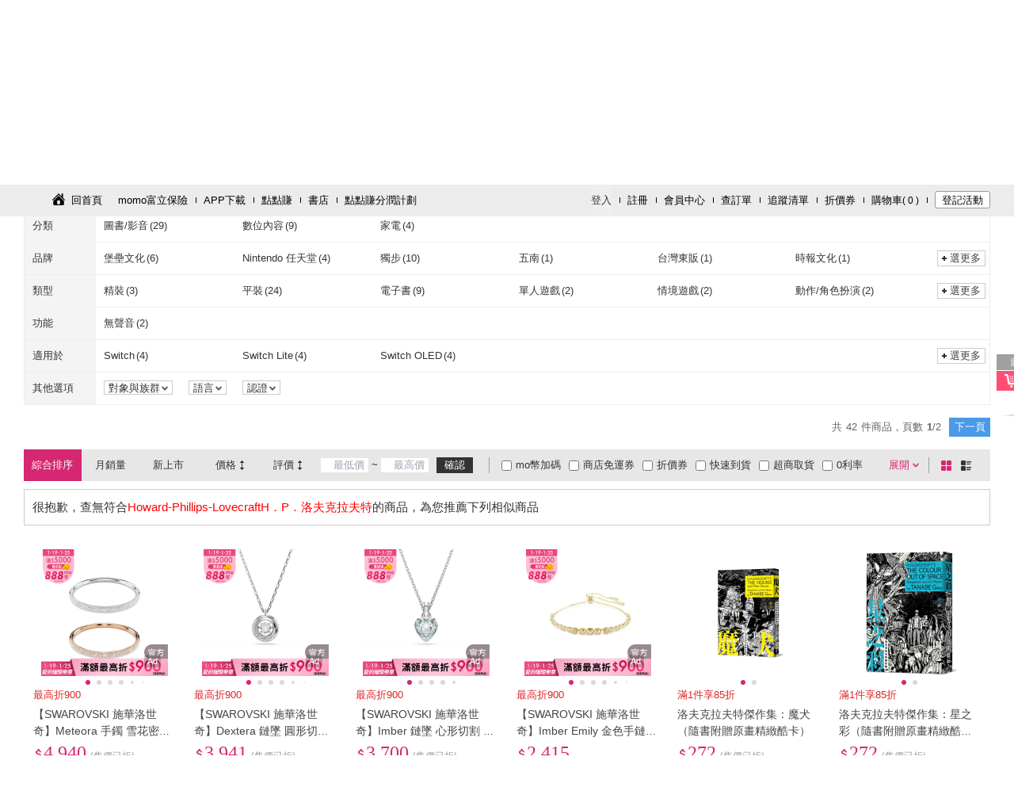

--- FILE ---
content_type: text/html; charset=utf-8
request_url: https://www.momoshop.com.tw/search/Howard-Phillips-LovecraftH%EF%BC%8EP%EF%BC%8E%E6%B4%9B%E5%A4%AB%E5%85%8B%E6%8B%89%E5%A4%AB%E7%89%B9?viewport=desktop
body_size: 27962
content:
<!DOCTYPE html><html lang="zh-TW"><head><meta charSet="utf-8"/><link rel="dns-prefetch" href="https://sentry-script.s3.ap-east-2.amazonaws.com"/><link rel="preconnect" href="https://sentry-script.s3.ap-east-2.amazonaws.com" crossorigin="anonymous"/><link rel="dns-prefetch" href="https://js.sentry-cdn.com/"/><link rel="preconnect" href="https://js.sentry-cdn.com/" crossorigin="anonymous"/><link rel="dns-prefetch" href="https://o4509428290224128.ingest.us.sentry.io"/><link rel="preconnect" href="https://o4509428290224128.ingest.us.sentry.io" crossorigin="anonymous"/><meta name="viewport" content="width=device-width, initial-scale=1.0, user-scalable=0, maximum-scale=1.0, minimum-scale=1.0"/><meta name="viewport" content="width=device-width, initial-scale=1"/><link rel="stylesheet" href="/search/_next/static/css/8fd0c79306da8ca4.css" data-precedence="next"/><link rel="stylesheet" href="/search/_next/static/css/14b13400780de67b.css" data-precedence="next"/><link rel="preload" as="script" fetchPriority="low" href="/search/_next/static/chunks/webpack-fbdde558c0a17af5.js"/><script src="/search/_next/static/chunks/fd9d1056-6d6118c27e5eb00c.js" async=""></script><script src="/search/_next/static/chunks/472-f3f10451f7ca229a.js" async=""></script><script src="/search/_next/static/chunks/main-app-832dcd7fbba2614f.js" async=""></script><script src="/search/_next/static/chunks/465-cd537299aa4011c0.js" async=""></script><script src="/search/_next/static/chunks/994-a08221a8e9147147.js" async=""></script><script src="/search/_next/static/chunks/901-65fe2a8c593052fe.js" async=""></script><script src="/search/_next/static/chunks/app/layout-4109e9a26d8cedde.js" async=""></script><script src="/search/_next/static/chunks/557-8d0f664d5c5b05eb.js" async=""></script><script src="/search/_next/static/chunks/app/not-found-9e29f6b68a89d751.js" async=""></script><script src="/search/_next/static/chunks/9c47b29b-f4021f34a3daff5d.js" async=""></script><script src="/search/_next/static/chunks/592-a343a40c5e9b7f41.js" async=""></script><script src="/search/_next/static/chunks/95-a3b1cf34f173fbc5.js" async=""></script><script src="/search/_next/static/chunks/819-a68305400e4cf1e2.js" async=""></script><script src="/search/_next/static/chunks/531-528f43859c708a22.js" async=""></script><script src="/search/_next/static/chunks/483-001088b03bd871bb.js" async=""></script><script src="/search/_next/static/chunks/app/search/%5Bkeyword%5D/page-332d899ce8fc99a3.js" async=""></script><link rel="preload" href="/search/_next/static/css/4352b6bfc8a3a7a8.css" as="style"/><link rel="preload" href="/search/_next/static/css/820ba273de6eb7e3.css" as="style"/><link rel="preload" href="/search/_next/static/css/b90c98c8e94f96ab.css" as="style"/><link rel="preload" href="https://sentry-script.s3.ap-east-2.amazonaws.com/loader/sentry-loader@1.x-latest.js" as="script"/><link rel="preload" href="https://sentry-script.s3.ap-east-2.amazonaws.com/loader/sentry-loader@1.x-latest.js" as="script"/><meta http-equiv="Content-Type" content="text/html; charset=utf-8"/><meta http-equiv="Content-language" content="zh-tw"/><meta http-equiv="Content-Security-Policy" content="upgrade-insecure-requests"/><meta name="version" content="v2601.1.0"/><link rel="shortcut icon" type="image/x-icon" href="/main/favicon.ico"/><title>Howard-Phillips-LovecraftH．P．洛夫克拉夫特 - momo購物網 - 好評推薦 - 2026年1月</title><meta name="description" content="momo購物網提供美妝保養、流行服飾、時尚精品、3C、數位家電、生活用品、美食旅遊票券…等數百萬件商品。快速到貨、超商取貨、3h超市服務讓您購物最便利。mo店+商品抵用券天天搶、免運吃到飽，電視/直播商品限時下殺，每日讓您享超低價，並享有十天猶豫期；momo購物網為富邦及台灣大哥大關係企業"/><meta name="author" content="momo購物網"/><meta name="keywords" content="Howard-Phillips-LovecraftH．P．洛夫克拉夫特, 圖書/影音, 數位內容, 家電"/><link rel="canonical" href="https://www.momoshop.com.tw/search/Howard-Phillips-LovecraftH．P．洛夫克拉夫特"/><meta property="og:title" content="Howard-Phillips-LovecraftH．P．洛夫克拉夫特 - momo購物網 - 好評推薦 - 2026年1月"/><meta property="og:description" content="Howard-Phillips-LovecraftH．P．洛夫克拉夫特優惠便宜好價格!momo購物網給您Howard-Phillips-LovecraftH．P．洛夫克拉夫特推薦品牌:堡壘文化, Nintendo 任天堂, 獨步，熱銷商品分類圖書/影音, 數位內容, 家電"/><meta property="og:url" content="https://www.momoshop.com.tw/search/Howard-Phillips-LovecraftH．P．洛夫克拉夫特"/><meta property="og:site_name" content="momo購物網"/><meta property="og:type" content="website"/><meta name="twitter:card" content="summary"/><meta name="twitter:title" content="Howard-Phillips-LovecraftH．P．洛夫克拉夫特 - momo購物網 - 好評推薦 - 2026年1月"/><meta name="twitter:description" content="Howard-Phillips-LovecraftH．P．洛夫克拉夫特優惠便宜好價格!momo購物網給您Howard-Phillips-LovecraftH．P．洛夫克拉夫特推薦品牌:堡壘文化, Nintendo 任天堂, 獨步，熱銷商品分類圖書/影音, 數位內容, 家電"/><link rel="stylesheet" href="https://image.momoshop.com.tw/ecm/font/theme-main.css" type="text/css"/><link rel="stylesheet" href="https://www.momoshop.com.tw/ecm/css/account/account.css"/><script src="/search/_next/static/chunks/polyfills-c67a75d1b6f99dc8.js" noModule=""></script></head><body><script src="/search/_next/static/chunks/webpack-fbdde558c0a17af5.js" async=""></script><script>(self.__next_f=self.__next_f||[]).push([0]);self.__next_f.push([2,null])</script><script>self.__next_f.push([1,"1:HL[\"/search/_next/static/css/8fd0c79306da8ca4.css\",\"style\"]\n2:HL[\"/search/_next/static/css/14b13400780de67b.css\",\"style\"]\n0:\"$L3\"\n"])</script><script>self.__next_f.push([1,"4:HL[\"/search/_next/static/css/4352b6bfc8a3a7a8.css\",\"style\"]\n5:HL[\"/search/_next/static/css/820ba273de6eb7e3.css\",\"style\"]\n6:HL[\"/search/_next/static/css/b90c98c8e94f96ab.css\",\"style\"]\n"])</script><script>self.__next_f.push([1,"7:I[3728,[],\"\"]\n9:I[9928,[],\"\"]\na:I[3994,[\"465\",\"static/chunks/465-cd537299aa4011c0.js\",\"994\",\"static/chunks/994-a08221a8e9147147.js\",\"901\",\"static/chunks/901-65fe2a8c593052fe.js\",\"185\",\"static/chunks/app/layout-4109e9a26d8cedde.js\"],\"\"]\nb:I[7162,[\"465\",\"static/chunks/465-cd537299aa4011c0.js\",\"994\",\"static/chunks/994-a08221a8e9147147.js\",\"901\",\"static/chunks/901-65fe2a8c593052fe.js\",\"185\",\"static/chunks/app/layout-4109e9a26d8cedde.js\"],\"\"]\nc:I[2720,[\"465\",\"static/chunks/465-cd537299aa4011c0.js\",\"994\",\"stati"])</script><script>self.__next_f.push([1,"c/chunks/994-a08221a8e9147147.js\",\"901\",\"static/chunks/901-65fe2a8c593052fe.js\",\"185\",\"static/chunks/app/layout-4109e9a26d8cedde.js\"],\"\"]\nd:I[9385,[\"465\",\"static/chunks/465-cd537299aa4011c0.js\",\"994\",\"static/chunks/994-a08221a8e9147147.js\",\"901\",\"static/chunks/901-65fe2a8c593052fe.js\",\"185\",\"static/chunks/app/layout-4109e9a26d8cedde.js\"],\"\"]\ne:I[4966,[\"465\",\"static/chunks/465-cd537299aa4011c0.js\",\"994\",\"static/chunks/994-a08221a8e9147147.js\",\"901\",\"static/chunks/901-65fe2a8c593052fe.js\",\"185\",\"static/chunks"])</script><script>self.__next_f.push([1,"/app/layout-4109e9a26d8cedde.js\"],\"\"]\nf:I[6954,[],\"\"]\n10:I[7264,[],\"\"]\n11:I[266,[\"557\",\"static/chunks/557-8d0f664d5c5b05eb.js\",\"160\",\"static/chunks/app/not-found-9e29f6b68a89d751.js\"],\"\"]\n14:I[1208,[\"465\",\"static/chunks/465-cd537299aa4011c0.js\",\"994\",\"static/chunks/994-a08221a8e9147147.js\",\"901\",\"static/chunks/901-65fe2a8c593052fe.js\",\"185\",\"static/chunks/app/layout-4109e9a26d8cedde.js\"],\"\"]\n"])</script><script>self.__next_f.push([1,"3:[[[\"$\",\"link\",\"0\",{\"rel\":\"stylesheet\",\"href\":\"/search/_next/static/css/8fd0c79306da8ca4.css\",\"precedence\":\"next\",\"crossOrigin\":\"$undefined\"}],[\"$\",\"link\",\"1\",{\"rel\":\"stylesheet\",\"href\":\"/search/_next/static/css/14b13400780de67b.css\",\"precedence\":\"next\",\"crossOrigin\":\"$undefined\"}]],[\"$\",\"$L7\",null,{\"buildId\":\"RyenImgKEj836PCQ-Cgit\",\"assetPrefix\":\"/search\",\"initialCanonicalUrl\":\"/search/Howard-Phillips-LovecraftH%EF%BC%8EP%EF%BC%8E%E6%B4%9B%E5%A4%AB%E5%85%8B%E6%8B%89%E5%A4%AB%E7%89%B9?viewport=desktop\",\"initialTree\":[\"\",{\"children\":[\"search\",{\"children\":[[\"keyword\",\"Howard-Phillips-LovecraftH%EF%BC%8EP%EF%BC%8E%E6%B4%9B%E5%A4%AB%E5%85%8B%E6%8B%89%E5%A4%AB%E7%89%B9\",\"d\"],{\"children\":[\"__PAGE__?{\\\"viewport\\\":\\\"desktop\\\"}\",{}]}]}]},\"$undefined\",\"$undefined\",true],\"initialHead\":[false,\"$L8\"],\"globalErrorComponent\":\"$9\",\"children\":[null,[\"$\",\"html\",null,{\"lang\":\"zh-TW\",\"children\":[[\"$\",\"head\",null,{\"children\":[[[\"$\",\"link\",null,{\"rel\":\"dns-prefetch\",\"href\":\"https://sentry-script.s3.ap-east-2.amazonaws.com\"}],[\"$\",\"link\",null,{\"rel\":\"preconnect\",\"href\":\"https://sentry-script.s3.ap-east-2.amazonaws.com\",\"crossOrigin\":\"anonymous\"}],[\"$\",\"link\",null,{\"rel\":\"dns-prefetch\",\"href\":\"https://js.sentry-cdn.com/\"}],[\"$\",\"link\",null,{\"rel\":\"preconnect\",\"href\":\"https://js.sentry-cdn.com/\",\"crossOrigin\":\"anonymous\"}],[\"$\",\"link\",null,{\"rel\":\"dns-prefetch\",\"href\":\"https://o4509428290224128.ingest.us.sentry.io\"}],[\"$\",\"link\",null,{\"rel\":\"preconnect\",\"href\":\"https://o4509428290224128.ingest.us.sentry.io\",\"crossOrigin\":\"anonymous\"}],[\"$\",\"link\",null,{\"rel\":\"preload\",\"href\":\"https://sentry-script.s3.ap-east-2.amazonaws.com/loader/sentry-loader@1.x-latest.js\",\"as\":\"script\"}],[\"$\",\"$La\",null,{\"id\":\"sentry-loader\",\"async\":true,\"src\":\"https://sentry-script.s3.ap-east-2.amazonaws.com/loader/sentry-loader@1.x-latest.js\",\"data-dsn\":\"https://766facafbe60d735ced3448e48ac4588@o4509428290224128.ingest.us.sentry.io/4509828624941056\",\"data-app\":\"f2e-search\",\"data-release\":\"f2e-search@2601.1.0-4939d53\",\"data-env\":\"prod\",\"data-config-url\":\"https://sentry-script.s3.ap-east-2.amazonaws.com/config/prod.json\"}]],[\"$\",\"meta\",null,{\"name\":\"viewport\",\"content\":\"width=device-width, initial-scale=1.0, user-scalable=0, maximum-scale=1.0, minimum-scale=1.0\"}],[\"$\",\"meta\",null,{\"httpEquiv\":\"Content-Type\",\"content\":\"text/html; charset=utf-8\"}],[\"$\",\"meta\",null,{\"httpEquiv\":\"Content-language\",\"content\":\"zh-tw\"}],[\"$\",\"meta\",null,{\"httpEquiv\":\"Content-Security-Policy\",\"content\":\"upgrade-insecure-requests\"}],[\"$\",\"meta\",null,{\"name\":\"version\",\"content\":\"v2601.1.0\"}],[\"$\",\"link\",null,{\"rel\":\"shortcut icon\",\"type\":\"image/x-icon\",\"href\":\"/main/favicon.ico\"}],[\"$\",\"link\",null,{\"rel\":\"stylesheet\",\"href\":\"https://image.momoshop.com.tw/ecm/font/theme-main.css\",\"type\":\"text/css\"}],[\"$\",\"link\",null,{\"rel\":\"stylesheet\",\"href\":\"https://www.momoshop.com.tw/ecm/css/account/account.css\"}]]}],[\"$\",\"body\",null,{\"children\":[[\"$\",\"$Lb\",null,{}],[\"$\",\"$Lc\",null,{\"children\":[[\"$\",\"$Ld\",null,{}],[\"$\",\"$Le\",null,{\"children\":[\"$\",\"$Lf\",null,{\"parallelRouterKey\":\"children\",\"segmentPath\":[\"children\"],\"loading\":\"$undefined\",\"loadingStyles\":\"$undefined\",\"hasLoading\":false,\"error\":\"$undefined\",\"errorStyles\":\"$undefined\",\"template\":[\"$\",\"$L10\",null,{}],\"templateStyles\":\"$undefined\",\"notFound\":[\"$\",\"$L11\",null,{}],\"notFoundStyles\":[[\"$\",\"link\",\"0\",{\"rel\":\"stylesheet\",\"href\":\"/search/_next/static/css/820ba273de6eb7e3.css\",\"precedence\":\"next\",\"crossOrigin\":\"$undefined\"}]],\"childProp\":{\"current\":[\"$\",\"$Lf\",null,{\"parallelRouterKey\":\"children\",\"segmentPath\":[\"children\",\"search\",\"children\"],\"loading\":\"$undefined\",\"loadingStyles\":\"$undefined\",\"hasLoading\":false,\"error\":\"$undefined\",\"errorStyles\":\"$undefined\",\"template\":[\"$\",\"$L10\",null,{}],\"templateStyles\":\"$undefined\",\"notFound\":\"$undefined\",\"notFoundStyles\":\"$undefined\",\"childProp\":{\"current\":[\"$\",\"$Lf\",null,{\"parallelRouterKey\":\"children\",\"segmentPath\":[\"children\",\"search\",\"children\",[\"keyword\",\"Howard-Phillips-LovecraftH%EF%BC%8EP%EF%BC%8E%E6%B4%9B%E5%A4%AB%E5%85%8B%E6%8B%89%E5%A4%AB%E7%89%B9\",\"d\"],\"children\"],\"loading\":\"$undefined\",\"loadingStyles\":\"$undefined\",\"hasLoading\":false,\"error\":\"$undefined\",\"errorStyles\":\"$undefined\",\"template\":[\"$\",\"$L10\",null,{}],\"templateStyles\":\"$undefined\",\"notFound\":\"$undefined\",\"notFoundStyles\":\"$undefined\",\"childProp\":{\"current\":[\"$L12\",\"$L13\",null],\"segment\":\"__PAGE__?{\\\"viewport\\\":\\\"desktop\\\"}\"},\"styles\":[[\"$\",\"link\",\"0\",{\"rel\":\"stylesheet\",\"href\":\"/search/_next/static/css/4352b6bfc8a3a7a8.css\",\"precedence\":\"next\",\"crossOrigin\":\"$undefined\"}],[\"$\",\"link\",\"1\",{\"rel\":\"stylesheet\",\"href\":\"/search/_next/static/css/820ba273de6eb7e3.css\",\"precedence\":\"next\",\"crossOrigin\":\"$undefined\"}],[\"$\",\"link\",\"2\",{\"rel\":\"stylesheet\",\"href\":\"/search/_next/static/css/b90c98c8e94f96ab.css\",\"precedence\":\"next\",\"crossOrigin\":\"$undefined\"}]]}],\"segment\":[\"keyword\",\"Howard-Phillips-LovecraftH%EF%BC%8EP%EF%BC%8E%E6%B4%9B%E5%A4%AB%E5%85%8B%E6%8B%89%E5%A4%AB%E7%89%B9\",\"d\"]},\"styles\":[]}],\"segment\":\"search\"},\"styles\":[]}]}],[\"$\",\"$L14\",null,{}]]}]]}]]}],null]}]]\n"])</script><script>self.__next_f.push([1,"15:I[320,[\"156\",\"static/chunks/9c47b29b-f4021f34a3daff5d.js\",\"465\",\"static/chunks/465-cd537299aa4011c0.js\",\"592\",\"static/chunks/592-a343a40c5e9b7f41.js\",\"557\",\"static/chunks/557-8d0f664d5c5b05eb.js\",\"95\",\"static/chunks/95-a3b1cf34f173fbc5.js\",\"819\",\"static/chunks/819-a68305400e4cf1e2.js\",\"531\",\"static/chunks/531-528f43859c708a22.js\",\"901\",\"static/chunks/901-65fe2a8c593052fe.js\",\"483\",\"static/chunks/483-001088b03bd871bb.js\",\"8\",\"static/chunks/app/search/%5Bkeyword%5D/page-332d899ce8fc99a3.js\"],\"\"]\n"])</script><script>self.__next_f.push([1,"16:I[9507,[\"156\",\"static/chunks/9c47b29b-f4021f34a3daff5d.js\",\"465\",\"static/chunks/465-cd537299aa4011c0.js\",\"592\",\"static/chunks/592-a343a40c5e9b7f41.js\",\"557\",\"static/chunks/557-8d0f664d5c5b05eb.js\",\"95\",\"static/chunks/95-a3b1cf34f173fbc5.js\",\"819\",\"static/chunks/819-a68305400e4cf1e2.js\",\"531\",\"static/chunks/531-528f43859c708a22.js\",\"901\",\"static/chunks/901-65fe2a8c593052fe.js\",\"483\",\"static/chunks/483-001088b03bd871bb.js\",\"8\",\"static/chunks/app/search/%5Bkeyword%5D/page-332d899ce8fc99a3.js\"],\"MediaQueryProvider\"]\n"])</script><script>self.__next_f.push([1,"17:I[567,[\"156\",\"static/chunks/9c47b29b-f4021f34a3daff5d.js\",\"465\",\"static/chunks/465-cd537299aa4011c0.js\",\"592\",\"static/chunks/592-a343a40c5e9b7f41.js\",\"557\",\"static/chunks/557-8d0f664d5c5b05eb.js\",\"95\",\"static/chunks/95-a3b1cf34f173fbc5.js\",\"819\",\"static/chunks/819-a68305400e4cf1e2.js\",\"531\",\"static/chunks/531-528f43859c708a22.js\",\"901\",\"static/chunks/901-65fe2a8c593052fe.js\",\"483\",\"static/chunks/483-001088b03bd871bb.js\",\"8\",\"static/chunks/app/search/%5Bkeyword%5D/page-332d899ce8fc99a3.js\"],\"UserInteractionProvider\"]\n"])</script><script>self.__next_f.push([1,"18:I[7592,[\"156\",\"static/chunks/9c47b29b-f4021f34a3daff5d.js\",\"465\",\"static/chunks/465-cd537299aa4011c0.js\",\"592\",\"static/chunks/592-a343a40c5e9b7f41.js\",\"557\",\"static/chunks/557-8d0f664d5c5b05eb.js\",\"95\",\"static/chunks/95-a3b1cf34f173fbc5.js\",\"819\",\"static/chunks/819-a68305400e4cf1e2.js\",\"531\",\"static/chunks/531-528f43859c708a22.js\",\"901\",\"static/chunks/901-65fe2a8c593052fe.js\",\"483\",\"static/chunks/483-001088b03bd871bb.js\",\"8\",\"static/chunks/app/search/%5Bkeyword%5D/page-332d899ce8fc99a3.js\"],\"\"]\n"])</script><script>self.__next_f.push([1,"13:[[\"$\",\"$L15\",null,{\"jsonLdPropsData\":{\"success\":true,\"resultCode\":\"200\",\"resultMessage\":\"\",\"resultException\":\"\",\"executionTime\":924,\"executionTimeDetail\":{\"momoSearchTime\":208,\"midGetSearchResultTime\":570,\"parseTcqrInfoTime\":0,\"adResultTime\":132,\"removeOutOfStockTime\":12,\"searchReRankTime\":41},\"totalExecutionTime\":0,\"isFromRedis\":false,\"isSwitchMoec\":false,\"curPage\":1,\"searchKeyWord\":\"Howard-Phillips-LovecraftH．P．洛夫克拉夫特\",\"cateCode\":\"\",\"cateName\":\"\",\"cateLevel\":\"-1\",\"rtnSearchData\":{\"isFuzzy\":\"1\",\"isLastLevel\":false,\"indexInfoList\":[{\"indexName\":\"類型\",\"indexNameNo\":\"A0001\",\"groupId\":[\"G0182\",\"G0182\",\"G0182\",\"G0038\",\"G0038\",\"G0150\",\"G0156\"],\"indexContent\":[\"精裝\",\"平裝\",\"電子書\",\"單人遊戲\",\"情境遊戲\",\"動作/角色扮演\",\"其他\"],\"indexContentStr\":[\"精裝##A0001G0182C0001\",\"平裝##A0001G0182C0002\",\"電子書##A0001G0182C0003\",\"單人遊戲##A0001G0038C0003\",\"情境遊戲##A0001G0038C0006\",\"動作/角色扮演##A0001G0150C0001\",\"其他##A0001G0156C0009\"],\"indexContentCnt\":[3,24,9,2,2,2,2]},{\"indexName\":\"功能\",\"indexNameNo\":\"A0003\",\"groupId\":[\"G0004\"],\"indexContent\":[\"無聲音\"],\"indexContentStr\":[\"無聲音##A0003G0004C0002\"],\"indexContentCnt\":[2]},{\"indexName\":\"適用於\",\"indexNameNo\":\"A0006\",\"groupId\":[\"G0028\",\"G0028\",\"G0028\"],\"indexContent\":[\"Switch\",\"Switch Lite\",\"Switch OLED\"],\"indexContentStr\":[\"Switch##A0006G0028C0011\",\"Switch Lite##A0006G0028C0017\",\"Switch OLED##A0006G0028C0020\"],\"indexContentCnt\":[4,4,4]},{\"indexName\":\"對象與族群\",\"indexNameNo\":\"A0007\",\"groupId\":[\"G0009\"],\"indexContent\":[\"兒童\"],\"indexContentStr\":[\"兒童##A0007G0009C0008\"],\"indexContentCnt\":[1]},{\"indexName\":\"語言\",\"indexNameNo\":\"A0022\",\"groupId\":[\"G0001\"],\"indexContent\":[\"繁體中文\"],\"indexContentStr\":[\"繁體中文##A0022G0001C0003\"],\"indexContentCnt\":[1]},{\"indexName\":\"認證\",\"indexNameNo\":\"A0031\",\"groupId\":[\"G0010\"],\"indexContent\":[\"原廠\"],\"indexContentStr\":[\"原廠##A0031G0010C0001\"],\"indexContentCnt\":[2]}],\"brandNameList\":[{\"brandName\":\"堡壘文化\",\"brandCount\":\"6\",\"brandNameStr\":\"堡壘文化##20200319101325553\",\"brandNo\":\"20200319101325553\"},{\"brandName\":\"Nintendo 任天堂\",\"brandCount\":\"4\",\"brandNameStr\":\"Nintendo 任天堂##20170905113302164\",\"brandNo\":\"20170905113302164\"},{\"brandName\":\"獨步\",\"brandCount\":\"10\",\"brandNameStr\":\"獨步##20171031192515677\",\"brandNo\":\"20171031192515677\"},{\"brandName\":\"五南\",\"brandCount\":\"1\",\"brandNameStr\":\"五南##20170925144800478\",\"brandNo\":\"20170925144800478\"},{\"brandName\":\"台灣東販\",\"brandCount\":\"1\",\"brandNameStr\":\"台灣東販##20170925144803016\",\"brandNo\":\"20170925144803016\"},{\"brandName\":\"時報文化\",\"brandCount\":\"1\",\"brandNameStr\":\"時報文化##20170925144811618\",\"brandNo\":\"20170925144811618\"},{\"brandName\":\"奇幻基地\",\"brandCount\":\"6\",\"brandNameStr\":\"奇幻基地##20171031192508695\",\"brandNo\":\"20171031192508695\"},{\"brandName\":\"好優文化\",\"brandCount\":\"1\",\"brandNameStr\":\"好優文化##20171222150342995\",\"brandNo\":\"20171222150342995\"},{\"brandName\":\"momoBOOK\",\"brandCount\":\"9\",\"brandNameStr\":\"momoBOOK##20180531113320349\",\"brandNo\":\"20180531113320349\"},{\"brandName\":\"逗點文創\",\"brandCount\":\"1\",\"brandNameStr\":\"逗點文創##20180613153805990\",\"brandNo\":\"20180613153805990\"},{\"brandName\":\"橄欖出版\",\"brandCount\":\"1\",\"brandNameStr\":\"橄欖出版##20180911124330738\",\"brandNo\":\"20180911124330738\"},{\"brandName\":\"韋伯文化\",\"brandCount\":\"1\",\"brandNameStr\":\"韋伯文化##20220524151845684\",\"brandNo\":\"20220524151845684\"}],\"brandSeriesList\":[],\"brandFilter\":[{\"brandTitle\":\"M\",\"brandName\":[\"momoBOOK\"],\"brandNameStr\":[\"momoBOOK##20180531113320349\"],\"brandCount\":[9]},{\"brandTitle\":\"N\",\"brandName\":[\"Nintendo 任天堂\"],\"brandNameStr\":[\"Nintendo 任天堂##20170905113302164\"],\"brandCount\":[4]},{\"brandTitle\":\"#\",\"brandName\":[\"堡壘文化\",\"獨步\",\"五南\",\"台灣東販\",\"時報文化\",\"奇幻基地\",\"好優文化\",\"逗點文創\",\"橄欖出版\",\"韋伯文化\"],\"brandNameStr\":[\"堡壘文化##20200319101325553\",\"獨步##20171031192515677\",\"五南##20170925144800478\",\"台灣東販##20170925144803016\",\"時報文化##20170925144811618\",\"奇幻基地##20171031192508695\",\"好優文化##20171222150342995\",\"逗點文創##20180613153805990\",\"橄欖出版##20180911124330738\",\"韋伯文化##20220524151845684\"],\"brandCount\":[6,10,1,1,1,6,1,1,1,1]}],\"categoryList\":[{\"goodsCount\":\"29\",\"categoryCode\":\"2400000000\",\"categoryName\":\"圖書/影音\"},{\"goodsCount\":\"9\",\"categoryCode\":\"4000000000\",\"categoryName\":\"數位內容\"},{\"goodsCount\":\"4\",\"categoryCode\":\"1000000000\",\"categoryName\":\"家電\"}],\"goodsInfoList\":[{\"goodsCode\":\"12247747\",\"goodsName\":\"【SWAROVSKI 施華洛世奇】Meteora 手鐲 雪花密鑲 白色 鍍白金色/鍍玫瑰金色(2色任選_情人節禮物)\",\"goodsSubName\":\"最高折900\",\"goodsPrice\":\"$$4,940\",\"goodsPriceModel\":{\"basePrice\":{\"sign\":\"$$\",\"price\":\"4,940\",\"strPrice\":\"\",\"goodsStatus\":\"\"}},\"marketPriceModel\":{\"basePrice\":{\"sign\":\"$$\",\"price\":\"7,300\",\"strPrice\":\"\",\"goodsStatus\":\"\"}},\"goodsPriceOri\":\"$$7,300\",\"goodsStock\":\"36\",\"canTipStock\":\"\",\"norestAllotMonth\":\"\",\"shopWay\":\"1##0\",\"categoryCode\":\"\",\"promotUrl\":\"\",\"setGoodsYn\":\"0\",\"cycleYn\":\"0\",\"goodsIconType\":\"\",\"isEDM\":\"0\",\"isTracked\":false,\"isTVGoods\":false,\"isRegister\":true,\"useCounpon\":true,\"isDiscount\":false,\"haveGift\":true,\"isSpeedArrive\":\"false\",\"isAdultLimit\":false,\"edmLpn\":\"\",\"edmBackgroundUrl\":\"\",\"imgUrl\":\"https://img4.momoshop.com.tw/goodsimg/0012/247/747/12247747_OL.jpg?t=1759976881\",\"imgTagUrl\":\"https://img1.momoshop.com.tw/ecm/img/online/341/2026/01/15/175639758/2026011517563975801.png?t=20260119104014\",\"goodsFeatureUrl\":\"https://m.momoshop.com.tw/describe.momo?goodsCode=12247747\u0026timeStamp=1759976881\",\"imgUrlArray\":[\"https://i4.momoshop.com.tw/1759976881/goodsimg/0012/247/747/12247747_OR_m.webp\",\"https://img4.momoshop.com.tw/goodsimg/0012/247/747/12247747_L.jpg?t=1759976881\",\"https://img4.momoshop.com.tw/goodsimg/0012/247/747/12247747_L1.jpg?t=1759976881\",\"https://img4.momoshop.com.tw/goodsimg/0012/247/747/12247747_L2.jpg?t=1759976881\",\"https://img4.momoshop.com.tw/goodsimg/0012/247/747/12247747_L3.jpg?t=1759976881\",\"https://img4.momoshop.com.tw/goodsimg/0012/247/747/12247747_L4.jpg?t=1759976881\",\"https://img4.momoshop.com.tw/goodsimg/0012/247/747/12247747_L5.jpg?t=1759976881\"],\"externalImgUrlArray\":[\"https://i4.momoshop.com.tw/1759976881/goodsimg/0012/247/747/12247747_OR_m.webp\"],\"imgTypeUrlArray\":[\"https://i4.momoshop.com.tw/1759976881/goodsimg/0012/247/747/12247747_OR_m.webp\",\"https://img4.momoshop.com.tw/goodsimg/0012/247/747/12247747_L.jpg?t=1759976881\",\"https://img4.momoshop.com.tw/goodsimg/0012/247/747/12247747_L1.jpg?t=1759976881\",\"https://img4.momoshop.com.tw/goodsimg/0012/247/747/12247747_L2.jpg?t=1759976881\",\"https://img4.momoshop.com.tw/goodsimg/0012/247/747/12247747_L3.jpg?t=1759976881\",\"https://img4.momoshop.com.tw/goodsimg/0012/247/747/12247747_L4.jpg?t=1759976881\",\"https://img4.momoshop.com.tw/goodsimg/0012/247/747/12247747_L5.jpg?t=1759976881\",\"https://img4.momoshop.com.tw/goodsimg/0012/247/747/spec/12247747_02_002_R.jpg?t=?t=1759976881\",\"https://img4.momoshop.com.tw/goodsimg/0012/247/747/spec/12247747_02_003_R.jpg?t=?t=1759976881\"],\"icon\":[{\"iconBgColor\":\"#FF4C76\",\"iconContentColor\":\"#FFFFFF\",\"iconContent\":\"折價券\",\"iconContentType\":\"isCp\"},{\"iconBgColor\":\"#FF4C76\",\"iconContentColor\":\"#FFFFFF\",\"iconContent\":\"登記\",\"iconContentType\":\"isRegister\"},{\"iconBgColor\":\"#FF4C76\",\"iconContentColor\":\"#FFFFFF\",\"iconContent\":\"贈品\",\"iconContentType\":\"isGift\"}],\"adgoodsicon\":[{\"iconBgColor\":\"#000000\",\"iconContentColor\":\"#FFFFFF\",\"iconContent\":\"Ad\",\"iconContentType\":\"\"}],\"action\":{\"actionType\":11,\"actionValue\":\"12247747\",\"extraValue\":{\"urlParameter\":\"mdiv=searchEngine\",\"isWebPage\":\"0\"},\"useDefault\":false},\"gategoryName\":\"\",\"operator\":\"\",\"discountWoringFlag\":\"1\",\"onSaleDescription\":\"\",\"goodsTag\":[],\"totalSalesInfo\":{\"text\":\"總銷量\u003e100\",\"textColor\":\"#454545\"},\"is3CDIYGoods\":false,\"imgBottomTagUrl\":\"https://img2.momoshop.com.tw/ecm/img/online/341/2026/01/15/175639758/2026011517563975803.png?t=20260119104014\",\"imgLongTagUrl\":\"\",\"officialTagImgUrl\":\"https://img1.momoshop.com.tw/ecm/img/ec-images/offical_tag_180_120.png?t=20260125\",\"isAdGoods\":true,\"columnTypeSeqNo\":1,\"goodsUrl\":\"https://www.momoshop.com.tw/goods/GoodsDetail.jsp?i_code=12247747\u0026Area=search\u0026mdiv=403\u0026oid=1_1\u0026cid=index\u0026kw=Howard-Phillips-LovecraftH%EF%BC%8EP%EF%BC%8E%E6%B4%9B%E5%A4%AB%E5%85%8B%E6%8B%89%E5%A4%AB%E7%89%B9\",\"goodsId\":0,\"rating\":\"\",\"ratingTimes\":\"\",\"adImpressionsUrls\":[\"https://rtb.momoshop.com.tw/bid/asiamax/impreWithPrice/1769320768820/02a4c3a0-f9b3-11f0-9035-8d7510891bd7/296076/91784/null/doOZZOi8g3Rfw3LkcKJaSY6C?optInfo=dHLWqMmd--U6Wg\u0026bidPriceInfo=doOZZOi8g3Rf\",\"https://sspap2.momoshop.com.tw/supply/tracking/impression?bid=02a4c3a0-f9b3-11f0-9035-8d7510891bd7\u0026chid=c88ef05998854dd6\u0026sid=75c853dbe2354da4\"],\"adViewableImpressionsUrls\":[\"https://sspap2.momoshop.com.tw/supply/tracking/viewable?bid=02a4c3a0-f9b3-11f0-9035-8d7510891bd7\u0026chid=c88ef05998854dd6\u0026sid=75c853dbe2354da4\u0026noAd=[noAd]\"],\"adClicksUrls\":[\"https://rtb.momoshop.com.tw/bid/asiamax/click/1769320768820/02a4c3a0-f9b3-11f0-9035-8d7510891bd7/296076/91784?optInfo=dHLWqMmd--U6Wg\u0026sUrl=https%3A%2F%2Fsspap2.momoshop.com.tw%2Fauction%2Fwinner%2Ftracking%2Fclk%3Fbid%3D02a4c3a0-f9b3-11f0-9035-8d7510891bd7%26ssid%3D02a4c3a0-f9b3-11f0-9035-8d7510891bd7%26sid%3D75c853dbe2354da4%26chid%3Dc88ef05998854dd6%26iid%3D0%26dspid%3Ddb0efe1b-8522-45f8-a460-86bf42e3e3b8%26adurl%3D\u0026rUrl=\"],\"adAttrs\":{\"adRequestId\":\"02a4c3a0-f9b3-11f0-9035-8d7510891bd7\",\"adCampaignId\":\"296076\",\"adCreativeId\":\"91784\"},\"snapshotId\":\"N-D\",\"SALE_PRICE\":\"4940\",\"TvYn\":\"0\",\"ArdYN\":\"0\",\"ArsDiscount\":\"0\",\"CP_YN\":\"1\"},{\"goodsCode\":\"12970709\",\"goodsName\":\"【SWAROVSKI 施華洛世奇】Dextera 鏈墜 圓形切割 白色 鍍玫瑰金色/鍍白金色(2色任選_情人節禮物)\",\"goodsSubName\":\"最高折900\",\"goodsPrice\":\"$$3,941\",\"goodsPriceModel\":{\"basePrice\":{\"sign\":\"$$\",\"price\":\"3,941\",\"strPrice\":\"\",\"goodsStatus\":\"\"}},\"marketPriceModel\":{\"basePrice\":{\"sign\":\"$$\",\"price\":\"5,300\",\"strPrice\":\"\",\"goodsStatus\":\"\"}},\"goodsPriceOri\":\"$$5,300\",\"goodsStock\":\"10\",\"canTipStock\":\"\",\"norestAllotMonth\":\"\",\"shopWay\":\"1##0\",\"categoryCode\":\"\",\"promotUrl\":\"\",\"setGoodsYn\":\"0\",\"cycleYn\":\"0\",\"goodsIconType\":\"\",\"isEDM\":\"0\",\"isTracked\":false,\"isTVGoods\":false,\"isRegister\":true,\"useCounpon\":true,\"isDiscount\":false,\"haveGift\":true,\"isSpeedArrive\":\"false\",\"isAdultLimit\":false,\"edmLpn\":\"\",\"edmBackgroundUrl\":\"\",\"imgUrl\":\"https://img4.momoshop.com.tw/goodsimg/0012/970/709/12970709_OL.jpg?t=1767862017\",\"imgTagUrl\":\"https://img2.momoshop.com.tw/ecm/img/online/341/2026/01/15/175639758/2026011517563975801.png?t=20260119104014\",\"goodsFeatureUrl\":\"https://m.momoshop.com.tw/describe.momo?goodsCode=12970709\u0026timeStamp=1767862017\",\"imgUrlArray\":[\"https://i4.momoshop.com.tw/1767862017/goodsimg/0012/970/709/12970709_OR_m.webp\",\"https://img4.momoshop.com.tw/goodsimg/0012/970/709/12970709_L.jpg?t=1767862017\",\"https://img4.momoshop.com.tw/goodsimg/0012/970/709/12970709_L1.jpg?t=1767862017\",\"https://img4.momoshop.com.tw/goodsimg/0012/970/709/12970709_L2.jpg?t=1767862017\",\"https://img4.momoshop.com.tw/goodsimg/0012/970/709/12970709_L3.jpg?t=1767862017\",\"https://img4.momoshop.com.tw/goodsimg/0012/970/709/12970709_L4.jpg?t=1767862017\",\"https://img4.momoshop.com.tw/goodsimg/0012/970/709/12970709_L5.jpg?t=1767862017\"],\"externalImgUrlArray\":[\"https://i4.momoshop.com.tw/1767862017/goodsimg/0012/970/709/12970709_OR_m.webp\"],\"imgTypeUrlArray\":[\"https://i4.momoshop.com.tw/1767862017/goodsimg/0012/970/709/12970709_OR_m.webp\",\"https://img4.momoshop.com.tw/goodsimg/0012/970/709/12970709_L.jpg?t=1767862017\",\"https://img4.momoshop.com.tw/goodsimg/0012/970/709/12970709_L1.jpg?t=1767862017\",\"https://img4.momoshop.com.tw/goodsimg/0012/970/709/12970709_L2.jpg?t=1767862017\",\"https://img4.momoshop.com.tw/goodsimg/0012/970/709/12970709_L3.jpg?t=1767862017\",\"https://img4.momoshop.com.tw/goodsimg/0012/970/709/12970709_L4.jpg?t=1767862017\",\"https://img4.momoshop.com.tw/goodsimg/0012/970/709/12970709_L5.jpg?t=1767862017\",\"https://img4.momoshop.com.tw/goodsimg/0012/970/709/spec/12970709_01_003_R.jpg?t=?t=1767862017\"],\"icon\":[{\"iconBgColor\":\"#FF4C76\",\"iconContentColor\":\"#FFFFFF\",\"iconContent\":\"折價券\",\"iconContentType\":\"isCp\"},{\"iconBgColor\":\"#FF4C76\",\"iconContentColor\":\"#FFFFFF\",\"iconContent\":\"登記\",\"iconContentType\":\"isRegister\"},{\"iconBgColor\":\"#FF4C76\",\"iconContentColor\":\"#FFFFFF\",\"iconContent\":\"贈品\",\"iconContentType\":\"isGift\"}],\"adgoodsicon\":[{\"iconBgColor\":\"#000000\",\"iconContentColor\":\"#FFFFFF\",\"iconContent\":\"Ad\",\"iconContentType\":\"\"}],\"action\":{\"actionType\":11,\"actionValue\":\"12970709\",\"extraValue\":{\"urlParameter\":\"mdiv=searchEngine\",\"isWebPage\":\"0\"},\"useDefault\":false},\"gategoryName\":\"\",\"operator\":\"\",\"discountWoringFlag\":\"1\",\"onSaleDescription\":\"\",\"goodsTag\":[],\"totalSalesInfo\":{\"text\":\"總銷量\u003e50\",\"textColor\":\"#454545\"},\"is3CDIYGoods\":false,\"imgBottomTagUrl\":\"https://img1.momoshop.com.tw/ecm/img/online/341/2026/01/15/175639758/2026011517563975803.png?t=20260119104014\",\"imgLongTagUrl\":\"\",\"officialTagImgUrl\":\"https://img3.momoshop.com.tw/ecm/img/ec-images/offical_tag_180_120.png?t=20260125\",\"isAdGoods\":true,\"columnTypeSeqNo\":2,\"goodsUrl\":\"https://www.momoshop.com.tw/goods/GoodsDetail.jsp?i_code=12970709\u0026Area=search\u0026mdiv=403\u0026oid=1_2\u0026cid=index\u0026kw=Howard-Phillips-LovecraftH%EF%BC%8EP%EF%BC%8E%E6%B4%9B%E5%A4%AB%E5%85%8B%E6%8B%89%E5%A4%AB%E7%89%B9\",\"goodsId\":1,\"rating\":\"\",\"ratingTimes\":\"\",\"adImpressionsUrls\":[\"https://rtb.momoshop.com.tw/bid/asiamax/impreWithPrice/1769320768821/02a4c3a1-f9b3-11f0-9035-8d7510891bd7/296076/281501/null/dYLqrjfcD1Y5_-Llm4TYxov3?optInfo=dHLUttYT_RWuuQ\u0026bidPriceInfo=dYLqrjfcD1Y5_w\",\"https://sspap2.momoshop.com.tw/supply/tracking/impression?bid=02a4c3a1-f9b3-11f0-9035-8d7510891bd7\u0026chid=c88ef05998854dd6\u0026sid=75c853dbe2354da4\"],\"adViewableImpressionsUrls\":[\"https://sspap2.momoshop.com.tw/supply/tracking/viewable?bid=02a4c3a1-f9b3-11f0-9035-8d7510891bd7\u0026chid=c88ef05998854dd6\u0026sid=75c853dbe2354da4\u0026noAd=[noAd]\"],\"adClicksUrls\":[\"https://rtb.momoshop.com.tw/bid/asiamax/click/1769320768821/02a4c3a1-f9b3-11f0-9035-8d7510891bd7/296076/281501?optInfo=dHLUttYT_RWuuQ\u0026sUrl=https%3A%2F%2Fsspap2.momoshop.com.tw%2Fauction%2Fwinner%2Ftracking%2Fclk%3Fbid%3D02a4c3a1-f9b3-11f0-9035-8d7510891bd7%26ssid%3D02a4c3a1-f9b3-11f0-9035-8d7510891bd7%26sid%3D75c853dbe2354da4%26chid%3Dc88ef05998854dd6%26iid%3D0%26dspid%3Ddb0efe1b-8522-45f8-a460-86bf42e3e3b8%26adurl%3D\u0026rUrl=\"],\"adAttrs\":{\"adRequestId\":\"02a4c3a1-f9b3-11f0-9035-8d7510891bd7\",\"adCampaignId\":\"296076\",\"adCreativeId\":\"281501\"},\"snapshotId\":\"N-D\",\"SALE_PRICE\":\"3941\",\"TvYn\":\"0\",\"ArdYN\":\"0\",\"ArsDiscount\":\"0\",\"CP_YN\":\"1\"},{\"goodsCode\":\"13670781\",\"goodsName\":\"【SWAROVSKI 施華洛世奇】Imber 鏈墜 心形切割 心形 藍色 鍍白金色(情人節禮物)\",\"goodsSubName\":\"最高折900\",\"goodsPrice\":\"$$3,700\",\"goodsPriceModel\":{\"basePrice\":{\"sign\":\"$$\",\"price\":\"3,700\",\"strPrice\":\"\",\"goodsStatus\":\"\"}},\"marketPriceModel\":{\"basePrice\":{\"sign\":\"$$\",\"price\":\"4,600\",\"strPrice\":\"\",\"goodsStatus\":\"\"}},\"goodsPriceOri\":\"$$4,600\",\"goodsStock\":\"10\",\"canTipStock\":\"\",\"norestAllotMonth\":\"\",\"shopWay\":\"1##0\",\"categoryCode\":\"\",\"promotUrl\":\"\",\"setGoodsYn\":\"0\",\"cycleYn\":\"0\",\"goodsIconType\":\"\",\"isEDM\":\"0\",\"isTracked\":false,\"isTVGoods\":false,\"isRegister\":true,\"useCounpon\":true,\"isDiscount\":false,\"haveGift\":true,\"isSpeedArrive\":\"false\",\"isAdultLimit\":false,\"edmLpn\":\"\",\"edmBackgroundUrl\":\"\",\"imgUrl\":\"https://img4.momoshop.com.tw/goodsimg/0013/670/781/13670781_OL.jpg?t=1759502722\",\"imgTagUrl\":\"https://img4.momoshop.com.tw/ecm/img/online/341/2026/01/15/175639758/2026011517563975801.png?t=20260119104014\",\"goodsFeatureUrl\":\"https://m.momoshop.com.tw/describe.momo?goodsCode=13670781\u0026timeStamp=1759502722\",\"imgUrlArray\":[\"https://i2.momoshop.com.tw/1759502722/goodsimg/0013/670/781/13670781_OR_m.webp\",\"https://img4.momoshop.com.tw/goodsimg/0013/670/781/13670781_L.jpg?t=1759502722\",\"https://img4.momoshop.com.tw/goodsimg/0013/670/781/13670781_L1.jpg?t=1759502722\",\"https://img4.momoshop.com.tw/goodsimg/0013/670/781/13670781_L2.jpg?t=1759502722\",\"https://img4.momoshop.com.tw/goodsimg/0013/670/781/13670781_L3.jpg?t=1759502722\"],\"externalImgUrlArray\":[\"https://i2.momoshop.com.tw/1759502722/goodsimg/0013/670/781/13670781_OR_m.webp\"],\"imgTypeUrlArray\":[\"https://i2.momoshop.com.tw/1759502722/goodsimg/0013/670/781/13670781_OR_m.webp\",\"https://img4.momoshop.com.tw/goodsimg/0013/670/781/13670781_L.jpg?t=1759502722\",\"https://img4.momoshop.com.tw/goodsimg/0013/670/781/13670781_L1.jpg?t=1759502722\",\"https://img4.momoshop.com.tw/goodsimg/0013/670/781/13670781_L2.jpg?t=1759502722\",\"https://img4.momoshop.com.tw/goodsimg/0013/670/781/13670781_L3.jpg?t=1759502722\"],\"icon\":[{\"iconBgColor\":\"#FF4C76\",\"iconContentColor\":\"#FFFFFF\",\"iconContent\":\"折價券\",\"iconContentType\":\"isCp\"},{\"iconBgColor\":\"#FF4C76\",\"iconContentColor\":\"#FFFFFF\",\"iconContent\":\"登記\",\"iconContentType\":\"isRegister\"},{\"iconBgColor\":\"#FF4C76\",\"iconContentColor\":\"#FFFFFF\",\"iconContent\":\"贈品\",\"iconContentType\":\"isGift\"}],\"adgoodsicon\":[{\"iconBgColor\":\"#000000\",\"iconContentColor\":\"#FFFFFF\",\"iconContent\":\"Ad\",\"iconContentType\":\"\"}],\"action\":{\"actionType\":11,\"actionValue\":\"13670781\",\"extraValue\":{\"urlParameter\":\"mdiv=searchEngine\",\"isWebPage\":\"0\"},\"useDefault\":false},\"gategoryName\":\"\",\"operator\":\"\",\"discountWoringFlag\":\"1\",\"onSaleDescription\":\"\",\"goodsTag\":[],\"totalSalesInfo\":{\"text\":\"總銷量\u003e50\",\"textColor\":\"#454545\"},\"is3CDIYGoods\":false,\"imgBottomTagUrl\":\"https://img4.momoshop.com.tw/ecm/img/online/341/2026/01/15/175639758/2026011517563975803.png?t=20260119104014\",\"imgLongTagUrl\":\"\",\"officialTagImgUrl\":\"https://img2.momoshop.com.tw/ecm/img/ec-images/offical_tag_180_120.png?t=20260125\",\"isAdGoods\":true,\"columnTypeSeqNo\":11,\"goodsUrl\":\"https://www.momoshop.com.tw/goods/GoodsDetail.jsp?i_code=13670781\u0026Area=search\u0026mdiv=403\u0026oid=1_3\u0026cid=index\u0026kw=Howard-Phillips-LovecraftH%EF%BC%8EP%EF%BC%8E%E6%B4%9B%E5%A4%AB%E5%85%8B%E6%8B%89%E5%A4%AB%E7%89%B9\",\"goodsId\":2,\"rating\":\"\",\"ratingTimes\":\"\",\"adImpressionsUrls\":[\"https://rtb.momoshop.com.tw/bid/asiamax/impreWithPrice/1769320768821/02a4c3a2-f9b3-11f0-9035-8d7510891bd7/296076/407424/null/fHdyAIu_YZ5qvHUZivXmKFU?optInfo=dHLUttlHFOp7NA\u0026bidPriceInfo=fHdyAIu_YZ4\",\"https://sspap2.momoshop.com.tw/supply/tracking/impression?bid=02a4c3a2-f9b3-11f0-9035-8d7510891bd7\u0026chid=c88ef05998854dd6\u0026sid=75c853dbe2354da4\"],\"adViewableImpressionsUrls\":[\"https://sspap2.momoshop.com.tw/supply/tracking/viewable?bid=02a4c3a2-f9b3-11f0-9035-8d7510891bd7\u0026chid=c88ef05998854dd6\u0026sid=75c853dbe2354da4\u0026noAd=[noAd]\"],\"adClicksUrls\":[\"https://rtb.momoshop.com.tw/bid/asiamax/click/1769320768821/02a4c3a2-f9b3-11f0-9035-8d7510891bd7/296076/407424?optInfo=dHLUttlHFOp7NA\u0026sUrl=https%3A%2F%2Fsspap2.momoshop.com.tw%2Fauction%2Fwinner%2Ftracking%2Fclk%3Fbid%3D02a4c3a2-f9b3-11f0-9035-8d7510891bd7%26ssid%3D02a4c3a2-f9b3-11f0-9035-8d7510891bd7%26sid%3D75c853dbe2354da4%26chid%3Dc88ef05998854dd6%26iid%3D0%26dspid%3Ddb0efe1b-8522-45f8-a460-86bf42e3e3b8%26adurl%3D\u0026rUrl=\"],\"adAttrs\":{\"adRequestId\":\"02a4c3a2-f9b3-11f0-9035-8d7510891bd7\",\"adCampaignId\":\"296076\",\"adCreativeId\":\"407424\"},\"snapshotId\":\"N-D\",\"SALE_PRICE\":\"3700\",\"TvYn\":\"0\",\"ArdYN\":\"0\",\"ArsDiscount\":\"0\",\"CP_YN\":\"1\"},{\"goodsCode\":\"14847489\",\"goodsName\":\"【SWAROVSKI 施華洛世奇】Imber Emily 金色手鏈 混合圓形切割 鍍金色色調\",\"goodsSubName\":\"最高折900\",\"goodsPrice\":\"$$2,415\",\"goodsPriceModel\":{\"basePrice\":{\"sign\":\"$$\",\"price\":\"2,415\",\"strPrice\":\"\",\"goodsStatus\":\"\"}},\"marketPriceModel\":{\"basePrice\":{\"sign\":\"$$\",\"price\":\"3,450\",\"strPrice\":\"\",\"goodsStatus\":\"\"}},\"goodsPriceOri\":\"$$3,450\",\"goodsStock\":\"4\",\"canTipStock\":\"\",\"norestAllotMonth\":\"\",\"shopWay\":\"1##0\",\"categoryCode\":\"\",\"promotUrl\":\"\",\"setGoodsYn\":\"0\",\"cycleYn\":\"0\",\"goodsIconType\":\"\",\"isEDM\":\"0\",\"isTracked\":false,\"isTVGoods\":false,\"isRegister\":true,\"useCounpon\":true,\"isDiscount\":false,\"haveGift\":true,\"isSpeedArrive\":\"false\",\"isAdultLimit\":false,\"edmLpn\":\"\",\"edmBackgroundUrl\":\"\",\"imgUrl\":\"https://img4.momoshop.com.tw/goodsimg/0014/847/489/14847489_OL.jpg?t=1767583382\",\"imgTagUrl\":\"https://img1.momoshop.com.tw/ecm/img/online/341/2026/01/15/175639758/2026011517563975801.png?t=20260119104014\",\"goodsFeatureUrl\":\"https://m.momoshop.com.tw/describe.momo?goodsCode=14847489\u0026timeStamp=1767583382\",\"imgUrlArray\":[\"https://i3.momoshop.com.tw/1767583382/goodsimg/0014/847/489/14847489_OR_m.webp\",\"https://img4.momoshop.com.tw/goodsimg/0014/847/489/14847489_L.jpg?t=1767583382\",\"https://img4.momoshop.com.tw/goodsimg/0014/847/489/14847489_L1.jpg?t=1767583382\",\"https://img4.momoshop.com.tw/goodsimg/0014/847/489/14847489_L2.jpg?t=1767583382\",\"https://img4.momoshop.com.tw/goodsimg/0014/847/489/14847489_L3.jpg?t=1767583382\",\"https://img4.momoshop.com.tw/goodsimg/0014/847/489/14847489_L4.jpg?t=1767583382\",\"https://img4.momoshop.com.tw/goodsimg/0014/847/489/14847489_L5.jpg?t=1767583382\"],\"externalImgUrlArray\":[\"https://i3.momoshop.com.tw/1767583382/goodsimg/0014/847/489/14847489_OR_m.webp\"],\"imgTypeUrlArray\":[\"https://i3.momoshop.com.tw/1767583382/goodsimg/0014/847/489/14847489_OR_m.webp\",\"https://img4.momoshop.com.tw/goodsimg/0014/847/489/14847489_L.jpg?t=1767583382\",\"https://img4.momoshop.com.tw/goodsimg/0014/847/489/14847489_L1.jpg?t=1767583382\",\"https://img4.momoshop.com.tw/goodsimg/0014/847/489/14847489_L2.jpg?t=1767583382\",\"https://img4.momoshop.com.tw/goodsimg/0014/847/489/14847489_L3.jpg?t=1767583382\",\"https://img4.momoshop.com.tw/goodsimg/0014/847/489/14847489_L4.jpg?t=1767583382\",\"https://img4.momoshop.com.tw/goodsimg/0014/847/489/14847489_L5.jpg?t=1767583382\"],\"icon\":[{\"iconBgColor\":\"#FF4C76\",\"iconContentColor\":\"#FFFFFF\",\"iconContent\":\"折價券\",\"iconContentType\":\"isCp\"},{\"iconBgColor\":\"#FF4C76\",\"iconContentColor\":\"#FFFFFF\",\"iconContent\":\"登記\",\"iconContentType\":\"isRegister\"},{\"iconBgColor\":\"#FF4C76\",\"iconContentColor\":\"#FFFFFF\",\"iconContent\":\"贈品\",\"iconContentType\":\"isGift\"}],\"adgoodsicon\":[{\"iconBgColor\":\"#000000\",\"iconContentColor\":\"#FFFFFF\",\"iconContent\":\"Ad\",\"iconContentType\":\"\"}],\"action\":{\"actionType\":11,\"actionValue\":\"14847489\",\"extraValue\":{\"urlParameter\":\"mdiv=searchEngine\",\"isWebPage\":\"0\"},\"useDefault\":false},\"gategoryName\":\"\",\"operator\":\"\",\"discountWoringFlag\":\"0\",\"onSaleDescription\":\"\",\"goodsTag\":[],\"totalSalesInfo\":{\"text\":\"\",\"textColor\":\"#454545\"},\"is3CDIYGoods\":false,\"imgBottomTagUrl\":\"https://img4.momoshop.com.tw/ecm/img/online/341/2026/01/15/175639758/2026011517563975803.png?t=20260119104014\",\"imgLongTagUrl\":\"\",\"officialTagImgUrl\":\"https://img1.momoshop.com.tw/ecm/img/ec-images/offical_tag_180_120.png?t=20260125\",\"isAdGoods\":true,\"columnTypeSeqNo\":12,\"goodsUrl\":\"https://www.momoshop.com.tw/goods/GoodsDetail.jsp?i_code=14847489\u0026Area=search\u0026mdiv=403\u0026oid=1_4\u0026cid=index\u0026kw=Howard-Phillips-LovecraftH%EF%BC%8EP%EF%BC%8E%E6%B4%9B%E5%A4%AB%E5%85%8B%E6%8B%89%E5%A4%AB%E7%89%B9\",\"goodsId\":3,\"rating\":\"\",\"ratingTimes\":\"\",\"adImpressionsUrls\":[\"https://rtb.momoshop.com.tw/bid/asiamax/impreWithPrice/1769320768821/02a4c3a3-f9b3-11f0-9035-8d7510891bd7/296076/864452/null/c394N0sCe9WbSpKKuJM_4cs?optInfo=dHLUvQ\u0026bidPriceInfo=c394N0sCe9Wa\",\"https://sspap2.momoshop.com.tw/supply/tracking/impression?bid=02a4c3a3-f9b3-11f0-9035-8d7510891bd7\u0026chid=c88ef05998854dd6\u0026sid=75c853dbe2354da4\"],\"adViewableImpressionsUrls\":[\"https://sspap2.momoshop.com.tw/supply/tracking/viewable?bid=02a4c3a3-f9b3-11f0-9035-8d7510891bd7\u0026chid=c88ef05998854dd6\u0026sid=75c853dbe2354da4\u0026noAd=[noAd]\"],\"adClicksUrls\":[\"https://rtb.momoshop.com.tw/bid/asiamax/click/1769320768821/02a4c3a3-f9b3-11f0-9035-8d7510891bd7/296076/864452?optInfo=dHLUvQ\u0026sUrl=https%3A%2F%2Fsspap2.momoshop.com.tw%2Fauction%2Fwinner%2Ftracking%2Fclk%3Fbid%3D02a4c3a3-f9b3-11f0-9035-8d7510891bd7%26ssid%3D02a4c3a3-f9b3-11f0-9035-8d7510891bd7%26sid%3D75c853dbe2354da4%26chid%3Dc88ef05998854dd6%26iid%3D0%26dspid%3Ddb0efe1b-8522-45f8-a460-86bf42e3e3b8%26adurl%3D\u0026rUrl=\"],\"adAttrs\":{\"adRequestId\":\"02a4c3a3-f9b3-11f0-9035-8d7510891bd7\",\"adCampaignId\":\"296076\",\"adCreativeId\":\"864452\"},\"snapshotId\":\"N-D\",\"SALE_PRICE\":\"2415\",\"TvYn\":\"0\",\"ArdYN\":\"0\",\"ArsDiscount\":\"0\",\"CP_YN\":\"1\"},{\"goodsCode\":\"11509349\",\"goodsName\":\"洛夫克拉夫特傑作集：魔犬（隨書附贈原畫精緻酷卡）\",\"goodsSubName\":\"滿1件享85折 \",\"goodsPrice\":\"$$272\",\"goodsPriceModel\":{\"basePrice\":{\"sign\":\"$$\",\"price\":\"272\",\"strPrice\":\"\",\"goodsStatus\":\"\"}},\"marketPriceModel\":{\"basePrice\":{\"sign\":\"$$\",\"price\":\"320\",\"strPrice\":\"\",\"goodsStatus\":\"\"}},\"goodsPriceOri\":\"$$320\",\"goodsStock\":\"6\",\"canTipStock\":\"\",\"norestAllotMonth\":\"\",\"shopWay\":\"2##3\",\"categoryCode\":\"\",\"promotUrl\":\"\",\"setGoodsYn\":\"0\",\"cycleYn\":\"0\",\"goodsIconType\":\"0\",\"isEDM\":\"0\",\"isTracked\":false,\"isTVGoods\":false,\"isRegister\":true,\"useCounpon\":true,\"isDiscount\":false,\"haveGift\":false,\"isSpeedArrive\":\"false\",\"isAdultLimit\":false,\"edmLpn\":\"\",\"edmBackgroundUrl\":\"\",\"imgUrl\":\"https://img4.momoshop.com.tw/goodsimg/0011/509/349/11509349_OL.jpg?t=1692545443\",\"imgTagUrl\":\"\",\"goodsFeatureUrl\":\"https://m.momoshop.com.tw/describe.momo?goodsCode=11509349\u0026timeStamp=1692545443\",\"imgUrlArray\":[\"https://i4.momoshop.com.tw/1692545443/goodsimg/0011/509/349/11509349_OR_m.webp\",\"https://img4.momoshop.com.tw/goodsimg/0011/509/349/11509349_L.jpg?t=1692545443\"],\"externalImgUrlArray\":[\"https://i4.momoshop.com.tw/1692545443/goodsimg/0011/509/349/11509349_OR_m.webp\"],\"imgTypeUrlArray\":[\"https://i4.momoshop.com.tw/1692545443/goodsimg/0011/509/349/11509349_OR_m.webp\",\"https://img4.momoshop.com.tw/goodsimg/0011/509/349/11509349_L.jpg?t=1692545443\"],\"bookData\":[{\"title\":\"作者\",\"name\":\"田邊剛\",\"type\":\"1\",\"authorInfo\":[{\"authorName\":\"田邊剛\",\"allAuthorName\":\"田邊剛\",\"authorNo\":\"20211208193424559\"},{\"authorName\":\"H.P洛夫克拉夫特\",\"allAuthorName\":\"H.P洛夫克拉夫特\",\"authorNo\":\"20220523152409053\"}],\"action\":{\"actionType\":41,\"actionValue\":\"田邊剛\",\"extraValue\":{\"urlParameter\":\"searchType=6\u0026specialGoodsType=1\u0026cateLevel=-1\u0026ent=k\u0026_imgSH=fourCardStyle\",\"specialGoodsType\":\"1\",\"cateCode\":\"040216\"}}},{\"title\":\"出版社\",\"name\":\"獨步\",\"type\":\"2\",\"action\":{\"actionType\":41,\"actionValue\":\"獨步\",\"extraValue\":{\"isBrandPage\":\"1\",\"brandNo\":\"20171031192515677\",\"specialGoodsType\":\"1\"}}},{\"title\":\"出版日期\",\"name\":\"2023/07/01\",\"type\":\"3\"},{\"title\":\"裝訂方式\",\"name\":\"平裝\",\"type\":\"4\"},{\"title\":\"簡介\",\"name\":\"日美法權威漫畫獎項肯定，\\r\\n世界級好評克蘇魯神話改編漫畫神作，降臨台灣！\\r\\n☆ ☆ ☆ ☆ ☆ ☆ ☆ ☆ ☆ ☆ ☆ ☆ ☆ ☆ ☆ ☆ ☆ ☆ ☆ ☆ ☆\\r\\n\\r\\n◆「洛夫克拉夫特如同一名神官，\",\"type\":\"5\"}],\"icon\":[{\"iconBgColor\":\"#BE0211\",\"iconContentColor\":\"#FFFFFF\",\"iconContent\":\"速\"},{\"iconBgColor\":\"#FF4C76\",\"iconContentColor\":\"#FFFFFF\",\"iconContent\":\"折價券\",\"iconContentType\":\"isCp\"},{\"iconBgColor\":\"#FF4C76\",\"iconContentColor\":\"#FFFFFF\",\"iconContent\":\"登記\",\"iconContentType\":\"isRegister\"}],\"action\":{\"actionType\":11,\"actionValue\":\"11509349\",\"extraValue\":{\"urlParameter\":\"mdiv=searchEngine\",\"isWebPage\":\"0\"},\"useDefault\":false},\"gategoryName\":\"\",\"operator\":\"\",\"discountWoringFlag\":\"1\",\"onSaleDescription\":\"\",\"goodsTag\":[],\"totalSalesInfo\":{\"text\":\"\",\"textColor\":\"#454545\"},\"is3CDIYGoods\":false,\"imgBottomTagUrl\":\"\",\"imgLongTagUrl\":\"\",\"officialTagImgUrl\":\"\",\"isAdGoods\":false,\"columnTypeSeqNo\":3,\"goodsUrl\":\"https://www.momoshop.com.tw/goods/GoodsDetail.jsp?i_code=11509349\u0026Area=search\u0026mdiv=403\u0026oid=1_5\u0026cid=index\u0026kw=Howard-Phillips-LovecraftH%EF%BC%8EP%EF%BC%8E%E6%B4%9B%E5%A4%AB%E5%85%8B%E6%8B%89%E5%A4%AB%E7%89%B9\",\"goodsId\":4,\"rating\":\"5.0\",\"ratingTimes\":\"(2)\",\"adAttrs\":{},\"snapshotId\":\"N-D\",\"SALE_PRICE\":\"272\",\"TvYn\":\"0\",\"ArdYN\":\"1\",\"ArsDiscount\":\"0\",\"CP_YN\":\"1\"},{\"goodsCode\":\"10155568\",\"goodsName\":\"洛夫克拉夫特傑作集：星之彩（隨書附贈原畫精緻酷卡）\",\"goodsSubName\":\"滿1件享85折 \",\"goodsPrice\":\"$$272\",\"goodsPriceModel\":{\"basePrice\":{\"sign\":\"$$\",\"price\":\"272\",\"strPrice\":\"\",\"goodsStatus\":\"\"}},\"marketPriceModel\":{\"basePrice\":{\"sign\":\"$$\",\"price\":\"320\",\"strPrice\":\"\",\"goodsStatus\":\"\"}},\"goodsPriceOri\":\"$$320\",\"goodsStock\":\"3\",\"canTipStock\":\"\",\"norestAllotMonth\":\"\",\"shopWay\":\"2##3\",\"categoryCode\":\"\",\"promotUrl\":\"\",\"setGoodsYn\":\"0\",\"cycleYn\":\"0\",\"goodsIconType\":\"0\",\"isEDM\":\"0\",\"isTracked\":false,\"isTVGoods\":false,\"isRegister\":true,\"useCounpon\":true,\"isDiscount\":false,\"haveGift\":false,\"isSpeedArrive\":\"false\",\"isAdultLimit\":false,\"edmLpn\":\"\",\"edmBackgroundUrl\":\"\",\"imgUrl\":\"https://img4.momoshop.com.tw/goodsimg/0010/155/568/10155568_OL.jpg?t=1692209776\",\"imgTagUrl\":\"\",\"goodsFeatureUrl\":\"https://m.momoshop.com.tw/describe.momo?goodsCode=10155568\u0026timeStamp=1692209776\",\"imgUrlArray\":[\"https://i4.momoshop.com.tw/1692209776/goodsimg/0010/155/568/10155568_OR_m.webp\",\"https://img4.momoshop.com.tw/goodsimg/0010/155/568/10155568_L.jpg?t=1692209776\"],\"externalImgUrlArray\":[\"https://i4.momoshop.com.tw/1692209776/goodsimg/0010/155/568/10155568_OR_m.webp\"],\"imgTypeUrlArray\":[\"https://i4.momoshop.com.tw/1692209776/goodsimg/0010/155/568/10155568_OR_m.webp\",\"https://img4.momoshop.com.tw/goodsimg/0010/155/568/10155568_L.jpg?t=1692209776\"],\"bookData\":[{\"title\":\"作者\",\"name\":\"H.P洛夫克拉夫特\",\"type\":\"1\",\"authorInfo\":[{\"authorName\":\"H.P洛夫克拉夫特\",\"allAuthorName\":\"H.P洛夫克拉夫特\",\"authorNo\":\"20220523152409053\"}],\"action\":{\"actionType\":41,\"actionValue\":\"H.P洛夫克拉夫特\",\"extraValue\":{\"urlParameter\":\"searchType=6\u0026specialGoodsType=1\u0026cateLevel=-1\u0026ent=k\u0026_imgSH=fourCardStyle\",\"specialGoodsType\":\"1\",\"cateCode\":\"040216\"}}},{\"title\":\"出版社\",\"name\":\"獨步\",\"type\":\"2\",\"action\":{\"actionType\":41,\"actionValue\":\"獨步\",\"extraValue\":{\"isBrandPage\":\"1\",\"brandNo\":\"20171031192515677\",\"specialGoodsType\":\"1\"}}},{\"title\":\"出版日期\",\"name\":\"2022/05/31\",\"type\":\"3\"},{\"title\":\"裝訂方式\",\"name\":\"平裝\",\"type\":\"4\"},{\"title\":\"簡介\",\"name\":\"日美法權威漫畫獎項肯定，\\n世界級好評克蘇魯神話改編漫畫神作，\\n降臨台灣！\\n洛夫克拉夫特自認《星之彩》為其最高傑作。\\n多次改編電影，最廣為人知的洛氏小說之一。\\n20世紀最具影響力的古典恐怖小說體系，\",\"type\":\"5\"}],\"icon\":[{\"iconBgColor\":\"#BE0211\",\"iconContentColor\":\"#FFFFFF\",\"iconContent\":\"速\"},{\"iconBgColor\":\"#FF4C76\",\"iconContentColor\":\"#FFFFFF\",\"iconContent\":\"折價券\",\"iconContentType\":\"isCp\"},{\"iconBgColor\":\"#FF4C76\",\"iconContentColor\":\"#FFFFFF\",\"iconContent\":\"登記\",\"iconContentType\":\"isRegister\"}],\"action\":{\"actionType\":11,\"actionValue\":\"10155568\",\"extraValue\":{\"urlParameter\":\"mdiv=searchEngine\",\"isWebPage\":\"0\"},\"useDefault\":false},\"gategoryName\":\"\",\"operator\":\"\",\"discountWoringFlag\":\"1\",\"onSaleDescription\":\"\",\"goodsTag\":[],\"totalSalesInfo\":{\"text\":\"總銷量\u003e50\",\"textColor\":\"#454545\"},\"is3CDIYGoods\":false,\"imgBottomTagUrl\":\"\",\"imgLongTagUrl\":\"\",\"officialTagImgUrl\":\"\",\"isAdGoods\":false,\"columnTypeSeqNo\":4,\"goodsUrl\":\"https://www.momoshop.com.tw/goods/GoodsDetail.jsp?i_code=10155568\u0026Area=search\u0026mdiv=403\u0026oid=1_6\u0026cid=index\u0026kw=Howard-Phillips-LovecraftH%EF%BC%8EP%EF%BC%8E%E6%B4%9B%E5%A4%AB%E5%85%8B%E6%8B%89%E5%A4%AB%E7%89%B9\",\"goodsId\":5,\"rating\":\"5.0\",\"ratingTimes\":\"(2)\",\"adAttrs\":{},\"snapshotId\":\"N-D\",\"SALE_PRICE\":\"272\",\"TvYn\":\"0\",\"ArdYN\":\"1\",\"ArsDiscount\":\"0\",\"CP_YN\":\"1\"},{\"goodsCode\":\"14126267\",\"goodsName\":\"洛夫克拉夫特傑作集：烏撒之貓（隨書附贈原畫精緻酷卡）\",\"goodsSubName\":\"滿1件享85折 \",\"goodsPrice\":\"$$306\",\"goodsPriceModel\":{\"basePrice\":{\"sign\":\"$$\",\"price\":\"306\",\"strPrice\":\"\",\"goodsStatus\":\"\"}},\"marketPriceModel\":{\"basePrice\":{\"sign\":\"$$\",\"price\":\"360\",\"strPrice\":\"\",\"goodsStatus\":\"\"}},\"goodsPriceOri\":\"$$360\",\"goodsStock\":\"18\",\"canTipStock\":\"\",\"norestAllotMonth\":\"\",\"shopWay\":\"2##3\",\"categoryCode\":\"\",\"promotUrl\":\"\",\"setGoodsYn\":\"0\",\"cycleYn\":\"0\",\"goodsIconType\":\"0\",\"isEDM\":\"0\",\"isTracked\":false,\"isTVGoods\":false,\"isRegister\":true,\"useCounpon\":true,\"isDiscount\":false,\"haveGift\":false,\"isSpeedArrive\":\"false\",\"isAdultLimit\":false,\"edmLpn\":\"\",\"edmBackgroundUrl\":\"\",\"imgUrl\":\"https://img4.momoshop.com.tw/goodsimg/0014/126/267/14126267_OL.jpg?t=1750325192\",\"imgTagUrl\":\"\",\"goodsFeatureUrl\":\"https://m.momoshop.com.tw/describe.momo?goodsCode=14126267\u0026timeStamp=1750325192\",\"imgUrlArray\":[\"https://i2.momoshop.com.tw/1750325192/goodsimg/0014/126/267/14126267_OR_m.webp\",\"https://img4.momoshop.com.tw/goodsimg/0014/126/267/14126267_L.jpg?t=1750325192\"],\"externalImgUrlArray\":[\"https://i2.momoshop.com.tw/1750325192/goodsimg/0014/126/267/14126267_OR_m.webp\"],\"imgTypeUrlArray\":[\"https://i2.momoshop.com.tw/1750325192/goodsimg/0014/126/267/14126267_OR_m.webp\",\"https://img4.momoshop.com.tw/goodsimg/0014/126/267/14126267_L.jpg?t=1750325192\"],\"bookData\":[{\"title\":\"作者\",\"name\":\"田邊剛\",\"type\":\"1\",\"authorInfo\":[{\"authorName\":\"田邊剛\",\"allAuthorName\":\"田邊剛\",\"authorNo\":\"20211208193424559\"},{\"authorName\":\"H.P.洛夫克拉夫特\",\"allAuthorName\":\"H.P.洛夫克拉夫特\",\"authorNo\":\"20240112141004722\"}],\"action\":{\"actionType\":41,\"actionValue\":\"田邊剛\",\"extraValue\":{\"urlParameter\":\"searchType=6\u0026specialGoodsType=1\u0026cateLevel=-1\u0026ent=k\u0026_imgSH=fourCardStyle\",\"specialGoodsType\":\"1\",\"cateCode\":\"040216\"}}},{\"title\":\"出版社\",\"name\":\"獨步\",\"type\":\"2\",\"action\":{\"actionType\":41,\"actionValue\":\"獨步\",\"extraValue\":{\"isBrandPage\":\"1\",\"brandNo\":\"20171031192515677\",\"specialGoodsType\":\"1\"}}},{\"title\":\"出版日期\",\"name\":\"2025/06/28\",\"type\":\"3\"},{\"title\":\"裝訂方式\",\"name\":\"平裝\",\"type\":\"4\"},{\"title\":\"簡介\",\"name\":\"日美法權威漫畫獎項肯定，\\r\\n世界級好評克蘇魯神話改編漫畫神作，\\r\\n降臨台灣！\\r\\n20世紀最具影響力的古典恐怖小說體系，\\r\\n眾多恐怖電影、遊戲、文學作品永不枯竭的靈感根源——\\r\\n最擅長詮釋洛夫克拉夫特\",\"type\":\"5\"}],\"icon\":[{\"iconBgColor\":\"#BE0211\",\"iconContentColor\":\"#FFFFFF\",\"iconContent\":\"速\"},{\"iconBgColor\":\"#FF4C76\",\"iconContentColor\":\"#FFFFFF\",\"iconContent\":\"折價券\",\"iconContentType\":\"isCp\"},{\"iconBgColor\":\"#FF4C76\",\"iconContentColor\":\"#FFFFFF\",\"iconContent\":\"登記\",\"iconContentType\":\"isRegister\"}],\"action\":{\"actionType\":11,\"actionValue\":\"14126267\",\"extraValue\":{\"urlParameter\":\"mdiv=searchEngine\",\"isWebPage\":\"0\"},\"useDefault\":false},\"gategoryName\":\"\",\"operator\":\"\",\"discountWoringFlag\":\"1\",\"onSaleDescription\":\"\",\"goodsTag\":[],\"totalSalesInfo\":{\"text\":\"\",\"textColor\":\"#454545\"},\"is3CDIYGoods\":false,\"imgBottomTagUrl\":\"\",\"imgLongTagUrl\":\"\",\"officialTagImgUrl\":\"\",\"isAdGoods\":false,\"columnTypeSeqNo\":5,\"goodsUrl\":\"https://www.momoshop.com.tw/goods/GoodsDetail.jsp?i_code=14126267\u0026Area=search\u0026mdiv=403\u0026oid=1_7\u0026cid=index\u0026kw=Howard-Phillips-LovecraftH%EF%BC%8EP%EF%BC%8E%E6%B4%9B%E5%A4%AB%E5%85%8B%E6%8B%89%E5%A4%AB%E7%89%B9\",\"goodsId\":6,\"rating\":\"4.8\",\"ratingTimes\":\"(6)\",\"adAttrs\":{},\"snapshotId\":\"N-D\",\"SALE_PRICE\":\"306\",\"TvYn\":\"0\",\"ArdYN\":\"1\",\"ArsDiscount\":\"0\",\"CP_YN\":\"1\"},{\"goodsCode\":\"13609477\",\"goodsName\":\"洛夫克拉夫特傑作集：敦威治怪譚（隨書附贈原畫精緻酷卡）\",\"goodsSubName\":\"滿1件享85折 \",\"goodsPrice\":\"$$918\",\"goodsPriceModel\":{\"basePrice\":{\"sign\":\"$$\",\"price\":\"918\",\"strPrice\":\"\",\"goodsStatus\":\"\"}},\"marketPriceModel\":{\"basePrice\":{\"sign\":\"$$\",\"price\":\"1,080\",\"strPrice\":\"\",\"goodsStatus\":\"\"}},\"goodsPriceOri\":\"$$1,080\",\"goodsStock\":\"12\",\"canTipStock\":\"\",\"norestAllotMonth\":\"\",\"shopWay\":\"2##3\",\"categoryCode\":\"\",\"promotUrl\":\"\",\"setGoodsYn\":\"0\",\"cycleYn\":\"0\",\"goodsIconType\":\"0\",\"isEDM\":\"0\",\"isTracked\":false,\"isTVGoods\":false,\"isRegister\":true,\"useCounpon\":true,\"isDiscount\":false,\"haveGift\":false,\"isSpeedArrive\":\"false\",\"isAdultLimit\":false,\"edmLpn\":\"\",\"edmBackgroundUrl\":\"\",\"imgUrl\":\"https://img4.momoshop.com.tw/goodsimg/0013/609/477/13609477_OL.jpg?t=1736767922\",\"imgTagUrl\":\"\",\"goodsFeatureUrl\":\"https://m.momoshop.com.tw/describe.momo?goodsCode=13609477\u0026timeStamp=1736767922\",\"imgUrlArray\":[\"https://i1.momoshop.com.tw/1736767922/goodsimg/0013/609/477/13609477_OR_m.webp\",\"https://img4.momoshop.com.tw/goodsimg/0013/609/477/13609477_L.jpg?t=1736767922\"],\"externalImgUrlArray\":[\"https://i1.momoshop.com.tw/1736767922/goodsimg/0013/609/477/13609477_OR_m.webp\"],\"imgTypeUrlArray\":[\"https://i1.momoshop.com.tw/1736767922/goodsimg/0013/609/477/13609477_OR_m.webp\",\"https://img4.momoshop.com.tw/goodsimg/0013/609/477/13609477_L.jpg?t=1736767922\"],\"bookData\":[{\"title\":\"作者\",\"name\":\"H．P．洛夫克拉夫特\",\"type\":\"1\",\"authorInfo\":[{\"authorName\":\"H．P．洛夫克拉夫特\",\"allAuthorName\":\"Howard Phillips Lovecraft H．P．洛夫克拉夫特\",\"authorNo\":\"20211102152758874\"},{\"authorName\":\"田邊剛\",\"allAuthorName\":\"田邊剛\",\"authorNo\":\"20211208193424559\"}],\"action\":{\"actionType\":41,\"actionValue\":\"H．P．洛夫克拉夫特\",\"extraValue\":{\"urlParameter\":\"searchType=6\u0026specialGoodsType=1\u0026cateLevel=-1\u0026ent=k\u0026_imgSH=fourCardStyle\",\"specialGoodsType\":\"1\",\"cateCode\":\"040216\"}}},{\"title\":\"出版社\",\"name\":\"獨步\",\"type\":\"2\",\"action\":{\"actionType\":41,\"actionValue\":\"獨步\",\"extraValue\":{\"isBrandPage\":\"1\",\"brandNo\":\"20171031192515677\",\"specialGoodsType\":\"1\"}}},{\"title\":\"出版日期\",\"name\":\"2025/01/22\",\"type\":\"3\"},{\"title\":\"裝訂方式\",\"name\":\"平裝\",\"type\":\"4\"},{\"title\":\"簡介\",\"name\":\"☆ ☆ ☆ ☆ ☆ ☆ ☆ ☆ ☆ ☆ ☆ ☆ ☆ ☆ ☆☆世界級克蘇魯神話漫畫家田邊剛花費近20年光陰，\\r\\n☆ ☆ ☆ ☆ ☆ ☆ ☆ ☆ ☆ ☆ ☆ ☆ ☆ ☆ ☆ ☆ ☆ ☆ ☆ ☆ ☆ ☆\",\"type\":\"5\"}],\"icon\":[{\"iconBgColor\":\"#BE0211\",\"iconContentColor\":\"#FFFFFF\",\"iconContent\":\"速\"},{\"iconBgColor\":\"#FF4C76\",\"iconContentColor\":\"#FFFFFF\",\"iconContent\":\"折價券\",\"iconContentType\":\"isCp\"},{\"iconBgColor\":\"#FF4C76\",\"iconContentColor\":\"#FFFFFF\",\"iconContent\":\"登記\",\"iconContentType\":\"isRegister\"}],\"action\":{\"actionType\":11,\"actionValue\":\"13609477\",\"extraValue\":{\"urlParameter\":\"mdiv=searchEngine\",\"isWebPage\":\"0\"},\"useDefault\":false},\"gategoryName\":\"\",\"operator\":\"\",\"discountWoringFlag\":\"1\",\"onSaleDescription\":\"\",\"goodsTag\":[],\"totalSalesInfo\":{\"text\":\"\",\"textColor\":\"#454545\"},\"is3CDIYGoods\":false,\"imgBottomTagUrl\":\"\",\"imgLongTagUrl\":\"\",\"officialTagImgUrl\":\"\",\"isAdGoods\":false,\"columnTypeSeqNo\":6,\"goodsUrl\":\"https://www.momoshop.com.tw/goods/GoodsDetail.jsp?i_code=13609477\u0026Area=search\u0026mdiv=403\u0026oid=1_8\u0026cid=index\u0026kw=Howard-Phillips-LovecraftH%EF%BC%8EP%EF%BC%8E%E6%B4%9B%E5%A4%AB%E5%85%8B%E6%8B%89%E5%A4%AB%E7%89%B9\",\"goodsId\":7,\"rating\":\"4.7\",\"ratingTimes\":\"(3)\",\"adAttrs\":{},\"snapshotId\":\"N-D\",\"SALE_PRICE\":\"918\",\"TvYn\":\"0\",\"ArdYN\":\"0\",\"ArsDiscount\":\"0\",\"CP_YN\":\"1\"},{\"goodsCode\":\"9021060\",\"goodsName\":\"星之彩：洛夫克拉夫特天外短篇集\",\"goodsSubName\":\"滿1件享79折 \",\"goodsPrice\":\"$$237\",\"goodsPriceModel\":{\"basePrice\":{\"sign\":\"$$\",\"price\":\"237\",\"strPrice\":\"\",\"goodsStatus\":\"\"}},\"marketPriceModel\":{\"basePrice\":{\"sign\":\"$$\",\"price\":\"300\",\"strPrice\":\"\",\"goodsStatus\":\"\"}},\"goodsPriceOri\":\"$$300\",\"goodsStock\":\"1\",\"canTipStock\":\"\",\"norestAllotMonth\":\"\",\"shopWay\":\"2##3\",\"categoryCode\":\"\",\"promotUrl\":\"\",\"setGoodsYn\":\"0\",\"cycleYn\":\"0\",\"goodsIconType\":\"0\",\"isEDM\":\"0\",\"isTracked\":false,\"isTVGoods\":false,\"isRegister\":true,\"useCounpon\":true,\"isDiscount\":false,\"haveGift\":false,\"isSpeedArrive\":\"false\",\"isAdultLimit\":false,\"edmLpn\":\"\",\"edmBackgroundUrl\":\"\",\"imgUrl\":\"https://img4.momoshop.com.tw/goodsimg/0009/021/060/9021060_OL.jpg?t=1693081888\",\"imgTagUrl\":\"\",\"goodsFeatureUrl\":\"https://m.momoshop.com.tw/describe.momo?goodsCode=9021060\u0026timeStamp=1693081888\",\"imgUrlArray\":[\"https://i4.momoshop.com.tw/1693081888/goodsimg/0009/021/060/9021060_OR_m.webp\",\"https://img4.momoshop.com.tw/goodsimg/0009/021/060/9021060_L.jpg?t=1693081888\"],\"externalImgUrlArray\":[\"https://i4.momoshop.com.tw/1693081888/goodsimg/0009/021/060/9021060_OR_m.webp\"],\"imgTypeUrlArray\":[\"https://i4.momoshop.com.tw/1693081888/goodsimg/0009/021/060/9021060_OR_m.webp\",\"https://img4.momoshop.com.tw/goodsimg/0009/021/060/9021060_L.jpg?t=1693081888\"],\"bookData\":[{\"title\":\"作者\",\"name\":\"H．P．洛夫克拉夫特\",\"type\":\"1\",\"authorInfo\":[{\"authorName\":\"H．P．洛夫克拉夫特\",\"allAuthorName\":\"Howard Phillips Lovecraft H．P．洛夫克拉夫特\",\"authorNo\":\"20211102152758874\"}],\"action\":{\"actionType\":41,\"actionValue\":\"H．P．洛夫克拉夫特\",\"extraValue\":{\"urlParameter\":\"searchType=6\u0026specialGoodsType=1\u0026cateLevel=-1\u0026ent=k\u0026_imgSH=fourCardStyle\",\"specialGoodsType\":\"1\",\"cateCode\":\"040216\"}}},{\"title\":\"出版社\",\"name\":\"逗點文創\",\"type\":\"2\",\"action\":{\"actionType\":41,\"actionValue\":\"逗點文創\",\"extraValue\":{\"isBrandPage\":\"1\",\"brandNo\":\"20180613153805990\",\"specialGoodsType\":\"1\"}}},{\"title\":\"出版日期\",\"name\":\"2021/07/01\",\"type\":\"3\"},{\"title\":\"裝訂方式\",\"name\":\"平裝\",\"type\":\"4\"},{\"title\":\"簡介\",\"name\":\"不要凝視深淵。不要試探恐懼。\\n　　好奇心，會扭曲你的人性與肢體！\\n\\n　　「所有的恐怖傑作，都籠罩在他的陰影之下。」――恐怖大師史蒂芬．金\\n\\n　　★「邪惡」一詞無法形容的外星恐怖故事集！\\n　　★全新導\",\"type\":\"5\"}],\"icon\":[{\"iconBgColor\":\"#BE0211\",\"iconContentColor\":\"#FFFFFF\",\"iconContent\":\"速\"},{\"iconBgColor\":\"#FF4C76\",\"iconContentColor\":\"#FFFFFF\",\"iconContent\":\"折價券\",\"iconContentType\":\"isCp\"},{\"iconBgColor\":\"#FF4C76\",\"iconContentColor\":\"#FFFFFF\",\"iconContent\":\"登記\",\"iconContentType\":\"isRegister\"}],\"action\":{\"actionType\":11,\"actionValue\":\"9021060\",\"extraValue\":{\"urlParameter\":\"mdiv=searchEngine\",\"isWebPage\":\"0\"},\"useDefault\":false},\"gategoryName\":\"\",\"operator\":\"\",\"discountWoringFlag\":\"1\",\"onSaleDescription\":\"\",\"goodsTag\":[],\"totalSalesInfo\":{\"text\":\"\",\"textColor\":\"#454545\"},\"is3CDIYGoods\":false,\"imgBottomTagUrl\":\"\",\"imgLongTagUrl\":\"\",\"officialTagImgUrl\":\"\",\"isAdGoods\":false,\"columnTypeSeqNo\":7,\"goodsUrl\":\"https://www.momoshop.com.tw/goods/GoodsDetail.jsp?i_code=9021060\u0026Area=search\u0026mdiv=403\u0026oid=1_9\u0026cid=index\u0026kw=Howard-Phillips-LovecraftH%EF%BC%8EP%EF%BC%8E%E6%B4%9B%E5%A4%AB%E5%85%8B%E6%8B%89%E5%A4%AB%E7%89%B9\",\"goodsId\":8,\"rating\":\"\",\"ratingTimes\":\"\",\"adAttrs\":{},\"snapshotId\":\"N-D\",\"SALE_PRICE\":\"237\",\"TvYn\":\"0\",\"ArdYN\":\"1\",\"ArsDiscount\":\"0\",\"CP_YN\":\"1\"},{\"goodsCode\":\"12845126\",\"goodsName\":\"洛夫克拉夫特傑作集：黑暗爬行者（隨書附贈原畫精緻酷卡）\",\"goodsSubName\":\"滿1件享85折 \",\"goodsPrice\":\"$$306\",\"goodsPriceModel\":{\"basePrice\":{\"sign\":\"$$\",\"price\":\"306\",\"strPrice\":\"\",\"goodsStatus\":\"\"}},\"marketPriceModel\":{\"basePrice\":{\"sign\":\"$$\",\"price\":\"360\",\"strPrice\":\"\",\"goodsStatus\":\"\"}},\"goodsPriceOri\":\"$$360\",\"goodsStock\":\"10\",\"canTipStock\":\"\",\"norestAllotMonth\":\"\",\"shopWay\":\"2##3\",\"categoryCode\":\"\",\"promotUrl\":\"\",\"setGoodsYn\":\"0\",\"cycleYn\":\"0\",\"goodsIconType\":\"0\",\"isEDM\":\"0\",\"isTracked\":false,\"isTVGoods\":false,\"isRegister\":true,\"useCounpon\":true,\"isDiscount\":false,\"haveGift\":false,\"isSpeedArrive\":\"false\",\"isAdultLimit\":false,\"edmLpn\":\"\",\"edmBackgroundUrl\":\"\",\"imgUrl\":\"https://img4.momoshop.com.tw/goodsimg/0012/845/126/12845126_OL.jpg?t=1716432235\",\"imgTagUrl\":\"\",\"goodsFeatureUrl\":\"https://m.momoshop.com.tw/describe.momo?goodsCode=12845126\u0026timeStamp=1716432235\",\"imgUrlArray\":[\"https://i2.momoshop.com.tw/1716432235/goodsimg/0012/845/126/12845126_OR_m.webp\",\"https://img4.momoshop.com.tw/goodsimg/0012/845/126/12845126_L.jpg?t=1716432235\"],\"externalImgUrlArray\":[\"https://i2.momoshop.com.tw/1716432235/goodsimg/0012/845/126/12845126_OR_m.webp\"],\"imgTypeUrlArray\":[\"https://i2.momoshop.com.tw/1716432235/goodsimg/0012/845/126/12845126_OR_m.webp\",\"https://img4.momoshop.com.tw/goodsimg/0012/845/126/12845126_L.jpg?t=1716432235\"],\"bookData\":[{\"title\":\"作者\",\"name\":\"田邊剛\",\"type\":\"1\",\"authorInfo\":[{\"authorName\":\"田邊剛\",\"allAuthorName\":\"田邊剛\",\"authorNo\":\"20211208193424559\"},{\"authorName\":\"H.P洛夫克拉夫特\",\"allAuthorName\":\"H.P洛夫克拉夫特\",\"authorNo\":\"20220523152409053\"}],\"action\":{\"actionType\":41,\"actionValue\":\"田邊剛\",\"extraValue\":{\"urlParameter\":\"searchType=6\u0026specialGoodsType=1\u0026cateLevel=-1\u0026ent=k\u0026_imgSH=fourCardStyle\",\"specialGoodsType\":\"1\",\"cateCode\":\"040216\"}}},{\"title\":\"出版社\",\"name\":\"獨步\",\"type\":\"2\",\"action\":{\"actionType\":41,\"actionValue\":\"獨步\",\"extraValue\":{\"isBrandPage\":\"1\",\"brandNo\":\"20171031192515677\",\"specialGoodsType\":\"1\"}}},{\"title\":\"出版日期\",\"name\":\"2024/05/30\",\"type\":\"3\"},{\"title\":\"裝訂方式\",\"name\":\"平裝\",\"type\":\"4\"},{\"title\":\"簡介\",\"name\":\"孤島上的奇特碑文\\r\\n決不可以熄燈的小鎮\\r\\n永遠棲息黑暗的古老教堂\\r\\n☆\\r\\n\\r\\n法國權威漫畫獎肯定、世界級好評克蘇魯神話改編系列神作\\r\\n恐怖小說家洛夫克拉夫特\\r\\n創作起點《達貢》及其震撼人心的最後遺作\",\"type\":\"5\"}],\"icon\":[{\"iconBgColor\":\"#BE0211\",\"iconContentColor\":\"#FFFFFF\",\"iconContent\":\"速\"},{\"iconBgColor\":\"#FF4C76\",\"iconContentColor\":\"#FFFFFF\",\"iconContent\":\"折價券\",\"iconContentType\":\"isCp\"},{\"iconBgColor\":\"#FF4C76\",\"iconContentColor\":\"#FFFFFF\",\"iconContent\":\"登記\",\"iconContentType\":\"isRegister\"}],\"action\":{\"actionType\":11,\"actionValue\":\"12845126\",\"extraValue\":{\"urlParameter\":\"mdiv=searchEngine\",\"isWebPage\":\"0\"},\"useDefault\":false},\"gategoryName\":\"\",\"operator\":\"\",\"discountWoringFlag\":\"1\",\"onSaleDescription\":\"\",\"goodsTag\":[],\"totalSalesInfo\":{\"text\":\"\",\"textColor\":\"#454545\"},\"is3CDIYGoods\":false,\"imgBottomTagUrl\":\"\",\"imgLongTagUrl\":\"\",\"officialTagImgUrl\":\"\",\"isAdGoods\":false,\"columnTypeSeqNo\":8,\"goodsUrl\":\"https://www.momoshop.com.tw/goods/GoodsDetail.jsp?i_code=12845126\u0026Area=search\u0026mdiv=403\u0026oid=1_10\u0026cid=index\u0026kw=Howard-Phillips-LovecraftH%EF%BC%8EP%EF%BC%8E%E6%B4%9B%E5%A4%AB%E5%85%8B%E6%8B%89%E5%A4%AB%E7%89%B9\",\"goodsId\":9,\"rating\":\"5.0\",\"ratingTimes\":\"(6)\",\"adAttrs\":{},\"snapshotId\":\"N-D\",\"SALE_PRICE\":\"306\",\"TvYn\":\"0\",\"ArdYN\":\"1\",\"ArsDiscount\":\"0\",\"CP_YN\":\"1\"},{\"goodsCode\":\"12347017\",\"goodsName\":\"洛夫克拉夫特傑作集：印斯茅斯之影（隨書附贈原畫精緻酷卡、套書不分售）\",\"goodsSubName\":\"滿1件享85折 \",\"goodsPrice\":\"$$646\",\"goodsPriceModel\":{\"basePrice\":{\"sign\":\"$$\",\"price\":\"646\",\"strPrice\":\"\",\"goodsStatus\":\"\"}},\"marketPriceModel\":{\"basePrice\":{\"sign\":\"$$\",\"price\":\"760\",\"strPrice\":\"\",\"goodsStatus\":\"\"}},\"goodsPriceOri\":\"$$760\",\"goodsStock\":\"4\",\"canTipStock\":\"\",\"norestAllotMonth\":\"\",\"shopWay\":\"2##3\",\"categoryCode\":\"\",\"promotUrl\":\"\",\"setGoodsYn\":\"0\",\"cycleYn\":\"0\",\"goodsIconType\":\"0\",\"isEDM\":\"0\",\"isTracked\":false,\"isTVGoods\":false,\"isRegister\":true,\"useCounpon\":true,\"isDiscount\":false,\"haveGift\":false,\"isSpeedArrive\":\"false\",\"isAdultLimit\":false,\"edmLpn\":\"\",\"edmBackgroundUrl\":\"\",\"imgUrl\":\"https://img4.momoshop.com.tw/goodsimg/0012/347/017/12347017_OL.jpg?t=1705637684\",\"imgTagUrl\":\"\",\"goodsFeatureUrl\":\"https://m.momoshop.com.tw/describe.momo?goodsCode=12347017\u0026timeStamp=1705637684\",\"imgUrlArray\":[\"https://i1.momoshop.com.tw/1705637684/goodsimg/0012/347/017/12347017_OR_m.webp\",\"https://img4.momoshop.com.tw/goodsimg/0012/347/017/12347017_L.jpg?t=1705637684\"],\"externalImgUrlArray\":[\"https://i1.momoshop.com.tw/1705637684/goodsimg/0012/347/017/12347017_OR_m.webp\"],\"imgTypeUrlArray\":[\"https://i1.momoshop.com.tw/1705637684/goodsimg/0012/347/017/12347017_OR_m.webp\",\"https://img4.momoshop.com.tw/goodsimg/0012/347/017/12347017_L.jpg?t=1705637684\"],\"bookData\":[{\"title\":\"作者\",\"name\":\"田邊剛\",\"type\":\"1\",\"authorInfo\":[{\"authorName\":\"田邊剛\",\"allAuthorName\":\"田邊剛\",\"authorNo\":\"20211208193424559\"},{\"authorName\":\"H.P.洛夫克拉夫特\",\"allAuthorName\":\"H.P.洛夫克拉夫特\",\"authorNo\":\"20240112141004722\"}],\"action\":{\"actionType\":41,\"actionValue\":\"田邊剛\",\"extraValue\":{\"urlParameter\":\"searchType=6\u0026specialGoodsType=1\u0026cateLevel=-1\u0026ent=k\u0026_imgSH=fourCardStyle\",\"specialGoodsType\":\"1\",\"cateCode\":\"040216\"}}},{\"title\":\"出版社\",\"name\":\"獨步\",\"type\":\"2\",\"action\":{\"actionType\":41,\"actionValue\":\"獨步\",\"extraValue\":{\"isBrandPage\":\"1\",\"brandNo\":\"20171031192515677\",\"specialGoodsType\":\"1\"}}},{\"title\":\"出版日期\",\"name\":\"2024/01/31\",\"type\":\"3\"},{\"title\":\"裝訂方式\",\"name\":\"平裝\",\"type\":\"4\"},{\"title\":\"簡介\",\"name\":\"法國權威漫畫獎肯定，\\r\\n世界級好評克蘇魯神話改編系列神作，\\r\\n首度降臨台灣！\\r\\n\\r\\n20世紀最具影響力的古典恐怖小說體系，\\r\\n眾多恐怖電影、遊戲、文學作品永不枯竭的靈感根源——\\r\\n只要知道了這個小鎮\",\"type\":\"5\"}],\"icon\":[{\"iconBgColor\":\"#BE0211\",\"iconContentColor\":\"#FFFFFF\",\"iconContent\":\"速\"},{\"iconBgColor\":\"#FF4C76\",\"iconContentColor\":\"#FFFFFF\",\"iconContent\":\"折價券\",\"iconContentType\":\"isCp\"},{\"iconBgColor\":\"#FF4C76\",\"iconContentColor\":\"#FFFFFF\",\"iconContent\":\"登記\",\"iconContentType\":\"isRegister\"}],\"action\":{\"actionType\":11,\"actionValue\":\"12347017\",\"extraValue\":{\"urlParameter\":\"mdiv=searchEngine\",\"isWebPage\":\"0\"},\"useDefault\":false},\"gategoryName\":\"\",\"operator\":\"\",\"discountWoringFlag\":\"1\",\"onSaleDescription\":\"\",\"goodsTag\":[],\"totalSalesInfo\":{\"text\":\"總銷量\u003e50\",\"textColor\":\"#454545\"},\"is3CDIYGoods\":false,\"imgBottomTagUrl\":\"\",\"imgLongTagUrl\":\"\",\"officialTagImgUrl\":\"\",\"isAdGoods\":false,\"columnTypeSeqNo\":9,\"goodsUrl\":\"https://www.momoshop.com.tw/goods/GoodsDetail.jsp?i_code=12347017\u0026Area=search\u0026mdiv=403\u0026oid=1_11\u0026cid=index\u0026kw=Howard-Phillips-LovecraftH%EF%BC%8EP%EF%BC%8E%E6%B4%9B%E5%A4%AB%E5%85%8B%E6%8B%89%E5%A4%AB%E7%89%B9\",\"goodsId\":10,\"rating\":\"3.7\",\"ratingTimes\":\"(3)\",\"adAttrs\":{},\"snapshotId\":\"N-D\",\"SALE_PRICE\":\"646\",\"TvYn\":\"0\",\"ArdYN\":\"0\",\"ArsDiscount\":\"0\",\"CP_YN\":\"1\"},{\"goodsCode\":\"9752802\",\"goodsName\":\"洛夫克拉夫特傑作集：克蘇魯的呼喚（隨書附贈原畫精緻酷卡）\",\"goodsSubName\":\"滿1件享85折 \",\"goodsPrice\":\"$$323\",\"goodsPriceModel\":{\"basePrice\":{\"sign\":\"$$\",\"price\":\"323\",\"strPrice\":\"\",\"goodsStatus\":\"\"}},\"marketPriceModel\":{\"basePrice\":{\"sign\":\"$$\",\"price\":\"380\",\"strPrice\":\"\",\"goodsStatus\":\"\"}},\"goodsPriceOri\":\"$$380\",\"goodsStock\":\"24\",\"canTipStock\":\"\",\"norestAllotMonth\":\"\",\"shopWay\":\"2##3\",\"categoryCode\":\"\",\"promotUrl\":\"\",\"setGoodsYn\":\"0\",\"cycleYn\":\"0\",\"goodsIconType\":\"0\",\"isEDM\":\"0\",\"isTracked\":false,\"isTVGoods\":false,\"isRegister\":true,\"useCounpon\":true,\"isDiscount\":false,\"haveGift\":false,\"isSpeedArrive\":\"false\",\"isAdultLimit\":false,\"edmLpn\":\"\",\"edmBackgroundUrl\":\"\",\"imgUrl\":\"https://img4.momoshop.com.tw/goodsimg/0009/752/802/9752802_OL.jpg?t=1693152284\",\"imgTagUrl\":\"\",\"goodsFeatureUrl\":\"https://m.momoshop.com.tw/describe.momo?goodsCode=9752802\u0026timeStamp=1693152284\",\"imgUrlArray\":[\"https://i1.momoshop.com.tw/1693152284/goodsimg/0009/752/802/9752802_OR_m.webp\",\"https://img4.momoshop.com.tw/goodsimg/0009/752/802/9752802_L.jpg?t=1693152284\"],\"externalImgUrlArray\":[\"https://i1.momoshop.com.tw/1693152284/goodsimg/0009/752/802/9752802_OR_m.webp\"],\"imgTypeUrlArray\":[\"https://i1.momoshop.com.tw/1693152284/goodsimg/0009/752/802/9752802_OR_m.webp\",\"https://img4.momoshop.com.tw/goodsimg/0009/752/802/9752802_L.jpg?t=1693152284\"],\"bookData\":[{\"title\":\"作者\",\"name\":\"H．P．洛夫克拉夫特##田邊剛\",\"type\":\"1\",\"authorInfo\":[{\"authorName\":\"H．P．洛夫克拉夫特\",\"allAuthorName\":\"Howard Phillips Lovecraft H．P．洛夫克拉夫特\",\"authorNo\":\"20211102152758874\"},{\"authorName\":\"田邊剛\",\"allAuthorName\":\"田邊剛\",\"authorNo\":\"20211208193424559\"}],\"action\":{\"actionType\":41,\"actionValue\":\"H．P．洛夫克拉夫特##田邊剛\",\"extraValue\":{\"urlParameter\":\"searchType=6\u0026specialGoodsType=1\u0026cateLevel=-1\u0026ent=k\u0026_imgSH=fourCardStyle\",\"specialGoodsType\":\"1\",\"cateCode\":\"040216\"}}},{\"title\":\"出版社\",\"name\":\"獨步\",\"type\":\"2\",\"action\":{\"actionType\":41,\"actionValue\":\"獨步\",\"extraValue\":{\"isBrandPage\":\"1\",\"brandNo\":\"20171031192515677\",\"specialGoodsType\":\"1\"}}},{\"title\":\"出版日期\",\"name\":\"2022/01/24\",\"type\":\"3\"},{\"title\":\"裝訂方式\",\"name\":\"平裝\",\"type\":\"4\"},{\"title\":\"簡介\",\"name\":\"洛夫克拉夫特傑作集：克蘇魯的呼喚（隨書附贈原畫精緻酷卡）\",\"type\":\"5\"}],\"icon\":[{\"iconBgColor\":\"#BE0211\",\"iconContentColor\":\"#FFFFFF\",\"iconContent\":\"速\"},{\"iconBgColor\":\"#FF4C76\",\"iconContentColor\":\"#FFFFFF\",\"iconContent\":\"折價券\",\"iconContentType\":\"isCp\"},{\"iconBgColor\":\"#FF4C76\",\"iconContentColor\":\"#FFFFFF\",\"iconContent\":\"登記\",\"iconContentType\":\"isRegister\"}],\"action\":{\"actionType\":11,\"actionValue\":\"9752802\",\"extraValue\":{\"urlParameter\":\"mdiv=searchEngine\",\"isWebPage\":\"0\"},\"useDefault\":false},\"gategoryName\":\"\",\"operator\":\"\",\"discountWoringFlag\":\"1\",\"onSaleDescription\":\"\",\"goodsTag\":[],\"totalSalesInfo\":{\"text\":\"總銷量\u003e100\",\"textColor\":\"#454545\"},\"is3CDIYGoods\":false,\"imgBottomTagUrl\":\"\",\"imgLongTagUrl\":\"\",\"officialTagImgUrl\":\"\",\"isAdGoods\":false,\"columnTypeSeqNo\":10,\"goodsUrl\":\"https://www.momoshop.com.tw/goods/GoodsDetail.jsp?i_code=9752802\u0026Area=search\u0026mdiv=403\u0026oid=1_12\u0026cid=index\u0026kw=Howard-Phillips-LovecraftH%EF%BC%8EP%EF%BC%8E%E6%B4%9B%E5%A4%AB%E5%85%8B%E6%8B%89%E5%A4%AB%E7%89%B9\",\"goodsId\":11,\"rating\":\"5.0\",\"ratingTimes\":\"(1)\",\"adAttrs\":{},\"snapshotId\":\"N-D\",\"SALE_PRICE\":\"323\",\"TvYn\":\"0\",\"ArdYN\":\"1\",\"ArsDiscount\":\"0\",\"CP_YN\":\"1\"},{\"goodsCode\":\"9715567\",\"goodsName\":\"克蘇魯三部曲：H.P.洛夫克拉夫特經典傑作合輯（書盒珍藏版）\",\"goodsSubName\":\"下單75折 滿899再享9折\",\"goodsPrice\":\"$$897\",\"goodsPriceModel\":{\"basePrice\":{\"sign\":\"$$\",\"price\":\"897\",\"strPrice\":\"\",\"goodsStatus\":\"\"}},\"marketPriceModel\":{\"basePrice\":{\"sign\":\"$$\",\"price\":\"1,330\",\"strPrice\":\"\",\"goodsStatus\":\"\"}},\"goodsPriceOri\":\"$$1,330\",\"goodsStock\":\"2\",\"canTipStock\":\"\",\"norestAllotMonth\":\"\",\"shopWay\":\"2##3\",\"categoryCode\":\"\",\"promotUrl\":\"\",\"setGoodsYn\":\"0\",\"cycleYn\":\"0\",\"goodsIconType\":\"0\",\"isEDM\":\"0\",\"isTracked\":false,\"isTVGoods\":false,\"isRegister\":true,\"useCounpon\":true,\"isDiscount\":false,\"haveGift\":false,\"isSpeedArrive\":\"false\",\"isAdultLimit\":false,\"edmLpn\":\"\",\"edmBackgroundUrl\":\"\",\"imgUrl\":\"https://img4.momoshop.com.tw/goodsimg/0009/715/567/9715567_OL.jpg?t=1693148010\",\"imgTagUrl\":\"\",\"goodsFeatureUrl\":\"https://m.momoshop.com.tw/describe.momo?goodsCode=9715567\u0026timeStamp=1693148010\",\"imgUrlArray\":[\"https://i3.momoshop.com.tw/1693148010/goodsimg/0009/715/567/9715567_OR_m.webp\",\"https://img4.momoshop.com.tw/goodsimg/0009/715/567/9715567_L.jpg?t=1693148010\"],\"externalImgUrlArray\":[\"https://i3.momoshop.com.tw/1693148010/goodsimg/0009/715/567/9715567_OR_m.webp\"],\"imgTypeUrlArray\":[\"https://i3.momoshop.com.tw/1693148010/goodsimg/0009/715/567/9715567_OR_m.webp\",\"https://img4.momoshop.com.tw/goodsimg/0009/715/567/9715567_L.jpg?t=1693148010\"],\"bookData\":[{\"title\":\"作者\",\"name\":\"H．P．洛夫克拉夫特\",\"type\":\"1\",\"authorInfo\":[{\"authorName\":\"H．P．洛夫克拉夫特\",\"allAuthorName\":\"Howard Phillips Lovecraft H．P．洛夫克拉夫特\",\"authorNo\":\"20211102152758874\"}],\"action\":{\"actionType\":41,\"actionValue\":\"H．P．洛夫克拉夫特\",\"extraValue\":{\"urlParameter\":\"searchType=6\u0026specialGoodsType=1\u0026cateLevel=-1\u0026ent=k\u0026_imgSH=fourCardStyle\",\"specialGoodsType\":\"1\",\"cateCode\":\"040216\"}}},{\"title\":\"出版社\",\"name\":\"堡壘文化\",\"type\":\"2\",\"action\":{\"actionType\":41,\"actionValue\":\"堡壘文化\",\"extraValue\":{\"isBrandPage\":\"1\",\"brandNo\":\"20200319101325553\",\"specialGoodsType\":\"1\"}}},{\"title\":\"出版日期\",\"name\":\"2022/01/12\",\"type\":\"3\"},{\"title\":\"裝訂方式\",\"name\":\"平裝\",\"type\":\"4\"},{\"title\":\"簡介\",\"name\":\"克蘇魯三部曲：H.P.洛夫克拉夫特經典傑作合輯（書盒珍藏版）\",\"type\":\"5\"}],\"icon\":[{\"iconBgColor\":\"#BE0211\",\"iconContentColor\":\"#FFFFFF\",\"iconContent\":\"速\"},{\"iconBgColor\":\"#FF4C76\",\"iconContentColor\":\"#FFFFFF\",\"iconContent\":\"折價券\",\"iconContentType\":\"isCp\"},{\"iconBgColor\":\"#FF4C76\",\"iconContentColor\":\"#FFFFFF\",\"iconContent\":\"登記\",\"iconContentType\":\"isRegister\"}],\"action\":{\"actionType\":11,\"actionValue\":\"9715567\",\"extraValue\":{\"urlParameter\":\"mdiv=searchEngine\",\"isWebPage\":\"0\"},\"useDefault\":false},\"gategoryName\":\"\",\"operator\":\"\",\"discountWoringFlag\":\"1\",\"onSaleDescription\":\"\",\"goodsTag\":[],\"totalSalesInfo\":{\"text\":\"總銷量\u003e50\",\"textColor\":\"#454545\"},\"is3CDIYGoods\":false,\"imgBottomTagUrl\":\"\",\"imgLongTagUrl\":\"\",\"officialTagImgUrl\":\"\",\"isAdGoods\":false,\"columnTypeSeqNo\":13,\"goodsUrl\":\"https://www.momoshop.com.tw/goods/GoodsDetail.jsp?i_code=9715567\u0026Area=search\u0026mdiv=403\u0026oid=1_13\u0026cid=index\u0026kw=Howard-Phillips-LovecraftH%EF%BC%8EP%EF%BC%8E%E6%B4%9B%E5%A4%AB%E5%85%8B%E6%8B%89%E5%A4%AB%E7%89%B9\",\"goodsId\":12,\"rating\":\"5.0\",\"ratingTimes\":\"(1)\",\"adAttrs\":{},\"snapshotId\":\"N-D\",\"SALE_PRICE\":\"897\",\"TvYn\":\"0\",\"ArdYN\":\"0\",\"ArsDiscount\":\"0\",\"CP_YN\":\"1\"},{\"goodsCode\":\"9282322\",\"goodsName\":\"洛夫克拉夫特傑作集：超越時間之影（全2冊，精美袖套套書+2張原畫精緻酷卡）\",\"goodsSubName\":\"滿1件享85折 \",\"goodsPrice\":\"$$476\",\"goodsPriceModel\":{\"basePrice\":{\"sign\":\"$$\",\"price\":\"476\",\"strPrice\":\"\",\"goodsStatus\":\"\"}},\"marketPriceModel\":{\"basePrice\":{\"sign\":\"$$\",\"price\":\"560\",\"strPrice\":\"\",\"goodsStatus\":\"\"}},\"goodsPriceOri\":\"$$560\",\"goodsStock\":\"2\",\"canTipStock\":\"\",\"norestAllotMonth\":\"\",\"shopWay\":\"2##3\",\"categoryCode\":\"\",\"promotUrl\":\"\",\"setGoodsYn\":\"0\",\"cycleYn\":\"0\",\"goodsIconType\":\"0\",\"isEDM\":\"0\",\"isTracked\":false,\"isTVGoods\":false,\"isRegister\":true,\"useCounpon\":true,\"isDiscount\":false,\"haveGift\":false,\"isSpeedArrive\":\"false\",\"isAdultLimit\":false,\"edmLpn\":\"\",\"edmBackgroundUrl\":\"\",\"imgUrl\":\"https://img4.momoshop.com.tw/goodsimg/0009/282/322/9282322_OL.jpg?t=1693070629\",\"imgTagUrl\":\"\",\"goodsFeatureUrl\":\"https://m.momoshop.com.tw/describe.momo?goodsCode=9282322\u0026timeStamp=1693070629\",\"imgUrlArray\":[\"https://i3.momoshop.com.tw/1693070629/goodsimg/0009/282/322/9282322_OR_m.webp\",\"https://img4.momoshop.com.tw/goodsimg/0009/282/322/9282322_L.jpg?t=1693070629\"],\"externalImgUrlArray\":[\"https://i3.momoshop.com.tw/1693070629/goodsimg/0009/282/322/9282322_OR_m.webp\"],\"imgTypeUrlArray\":[\"https://i3.momoshop.com.tw/1693070629/goodsimg/0009/282/322/9282322_OR_m.webp\",\"https://img4.momoshop.com.tw/goodsimg/0009/282/322/9282322_L.jpg?t=1693070629\"],\"bookData\":[{\"title\":\"作者\",\"name\":\"H．P洛夫克拉夫特\",\"type\":\"1\",\"authorInfo\":[{\"authorName\":\"佐埃．泰克\",\"allAuthorName\":\"佐埃．泰克\",\"authorNo\":\"20211207155946931\"}],\"action\":{\"actionType\":41,\"actionValue\":\"H．P洛夫克拉夫特\",\"extraValue\":{\"urlParameter\":\"searchType=6\u0026specialGoodsType=1\u0026cateLevel=-1\u0026ent=k\u0026_imgSH=fourCardStyle\",\"specialGoodsType\":\"1\",\"cateCode\":\"040216\"}}},{\"title\":\"出版社\",\"name\":\"獨步\",\"type\":\"2\",\"action\":{\"actionType\":41,\"actionValue\":\"獨步\",\"extraValue\":{\"isBrandPage\":\"1\",\"brandNo\":\"20171031192515677\",\"specialGoodsType\":\"1\"}}},{\"title\":\"出版日期\",\"name\":\"2021/05/27\",\"type\":\"3\"},{\"title\":\"裝訂方式\",\"name\":\"平裝\",\"type\":\"4\"},{\"title\":\"簡介\",\"name\":\"日美法權威漫畫獎項肯定，\\n世界級好評克蘇魯神話改編漫畫神作，\\n降臨台灣！\\n《超越時間之影》是洛夫克拉夫特最偉大的小說――林•卡特\\n☆ ☆ ☆ ☆ ☆ ☆ ☆ ☆ ☆ ☆ ☆ ☆ ☆ ☆ ☆ （美國知\",\"type\":\"5\"}],\"icon\":[{\"iconBgColor\":\"#BE0211\",\"iconContentColor\":\"#FFFFFF\",\"iconContent\":\"速\"},{\"iconBgColor\":\"#FF4C76\",\"iconContentColor\":\"#FFFFFF\",\"iconContent\":\"折價券\",\"iconContentType\":\"isCp\"},{\"iconBgColor\":\"#FF4C76\",\"iconContentColor\":\"#FFFFFF\",\"iconContent\":\"登記\",\"iconContentType\":\"isRegister\"}],\"action\":{\"actionType\":11,\"actionValue\":\"9282322\",\"extraValue\":{\"urlParameter\":\"mdiv=searchEngine\",\"isWebPage\":\"0\"},\"useDefault\":false},\"gategoryName\":\"\",\"operator\":\"\",\"discountWoringFlag\":\"1\",\"onSaleDescription\":\"\",\"goodsTag\":[],\"totalSalesInfo\":{\"text\":\"\",\"textColor\":\"#454545\"},\"is3CDIYGoods\":false,\"imgBottomTagUrl\":\"\",\"imgLongTagUrl\":\"\",\"officialTagImgUrl\":\"\",\"isAdGoods\":false,\"columnTypeSeqNo\":14,\"goodsUrl\":\"https://www.momoshop.com.tw/goods/GoodsDetail.jsp?i_code=9282322\u0026Area=search\u0026mdiv=403\u0026oid=1_14\u0026cid=index\u0026kw=Howard-Phillips-LovecraftH%EF%BC%8EP%EF%BC%8E%E6%B4%9B%E5%A4%AB%E5%85%8B%E6%8B%89%E5%A4%AB%E7%89%B9\",\"goodsId\":13,\"rating\":\"5.0\",\"ratingTimes\":\"(1)\",\"adAttrs\":{},\"snapshotId\":\"N-D\",\"SALE_PRICE\":\"476\",\"TvYn\":\"0\",\"ArdYN\":\"0\",\"ArsDiscount\":\"0\",\"CP_YN\":\"1\"},{\"goodsCode\":\"9282332\",\"goodsName\":\"洛夫克拉夫特傑作集：瘋狂山脈（1．4冊+全球獨家燙金書盒珍藏版+4張原畫精緻酷卡）\",\"goodsSubName\":\"滿1件享85折 \",\"goodsPrice\":\"$$935\",\"goodsPriceModel\":{\"basePrice\":{\"sign\":\"$$\",\"price\":\"935\",\"strPrice\":\"\",\"goodsStatus\":\"\"}},\"marketPriceModel\":{\"basePrice\":{\"sign\":\"$$\",\"price\":\"1,100\",\"strPrice\":\"\",\"goodsStatus\":\"\"}},\"goodsPriceOri\":\"$$1,100\",\"goodsStock\":\"4\",\"canTipStock\":\"\",\"norestAllotMonth\":\"\",\"shopWay\":\"2##3\",\"categoryCode\":\"\",\"promotUrl\":\"\",\"setGoodsYn\":\"0\",\"cycleYn\":\"0\",\"goodsIconType\":\"0\",\"isEDM\":\"0\",\"isTracked\":false,\"isTVGoods\":false,\"isRegister\":true,\"useCounpon\":true,\"isDiscount\":false,\"haveGift\":false,\"isSpeedArrive\":\"false\",\"isAdultLimit\":false,\"edmLpn\":\"\",\"edmBackgroundUrl\":\"\",\"imgUrl\":\"https://img4.momoshop.com.tw/goodsimg/0009/282/332/9282332_OL.jpg?t=1693070688\",\"imgTagUrl\":\"\",\"goodsFeatureUrl\":\"https://m.momoshop.com.tw/describe.momo?goodsCode=9282332\u0026timeStamp=1693070688\",\"imgUrlArray\":[\"https://i4.momoshop.com.tw/1693070688/goodsimg/0009/282/332/9282332_OR_m.webp\",\"https://img4.momoshop.com.tw/goodsimg/0009/282/332/9282332_L.jpg?t=1693070688\"],\"externalImgUrlArray\":[\"https://i4.momoshop.com.tw/1693070688/goodsimg/0009/282/332/9282332_OR_m.webp\"],\"imgTypeUrlArray\":[\"https://i4.momoshop.com.tw/1693070688/goodsimg/0009/282/332/9282332_OR_m.webp\",\"https://img4.momoshop.com.tw/goodsimg/0009/282/332/9282332_L.jpg?t=1693070688\"],\"bookData\":[{\"title\":\"作者\",\"name\":\"H．P．洛夫克拉夫特\",\"type\":\"1\",\"authorInfo\":[{\"authorName\":\"H．P．洛夫克拉夫特\",\"allAuthorName\":\"Howard Phillips Lovecraft H．P．洛夫克拉夫特\",\"authorNo\":\"20211102152758874\"}],\"action\":{\"actionType\":41,\"actionValue\":\"H．P．洛夫克拉夫特\",\"extraValue\":{\"urlParameter\":\"searchType=6\u0026specialGoodsType=1\u0026cateLevel=-1\u0026ent=k\u0026_imgSH=fourCardStyle\",\"specialGoodsType\":\"1\",\"cateCode\":\"040216\"}}},{\"title\":\"出版社\",\"name\":\"獨步\",\"type\":\"2\",\"action\":{\"actionType\":41,\"actionValue\":\"獨步\",\"extraValue\":{\"isBrandPage\":\"1\",\"brandNo\":\"20171031192515677\",\"specialGoodsType\":\"1\"}}},{\"title\":\"出版日期\",\"name\":\"2021/01/26\",\"type\":\"3\"},{\"title\":\"裝訂方式\",\"name\":\"平裝\",\"type\":\"4\"},{\"title\":\"簡介\",\"name\":\"日美法權威漫畫獎項肯定，\\n世界級好評克蘇魯神話改編漫畫神作，\\n終於降臨台灣！\\n☆ ☆ ☆ ☆ ☆ ☆ ☆ ☆ ☆ ☆ ☆ ☆ ☆ ☆ ☆ ☆ ☆ ☆ ☆ ☆ ☆ ☆ ☆ ☆\\n聳立於南極大陸深處的未知\",\"type\":\"5\"}],\"icon\":[{\"iconBgColor\":\"#BE0211\",\"iconContentColor\":\"#FFFFFF\",\"iconContent\":\"速\"},{\"iconBgColor\":\"#FF4C76\",\"iconContentColor\":\"#FFFFFF\",\"iconContent\":\"折價券\",\"iconContentType\":\"isCp\"},{\"iconBgColor\":\"#FF4C76\",\"iconContentColor\":\"#FFFFFF\",\"iconContent\":\"登記\",\"iconContentType\":\"isRegister\"}],\"action\":{\"actionType\":11,\"actionValue\":\"9282332\",\"extraValue\":{\"urlParameter\":\"mdiv=searchEngine\",\"isWebPage\":\"0\"},\"useDefault\":false},\"gategoryName\":\"\",\"operator\":\"\",\"discountWoringFlag\":\"1\",\"onSaleDescription\":\"\",\"goodsTag\":[],\"totalSalesInfo\":{\"text\":\"\",\"textColor\":\"#454545\"},\"is3CDIYGoods\":false,\"imgBottomTagUrl\":\"\",\"imgLongTagUrl\":\"\",\"officialTagImgUrl\":\"\",\"isAdGoods\":false,\"columnTypeSeqNo\":15,\"goodsUrl\":\"https://www.momoshop.com.tw/goods/GoodsDetail.jsp?i_code=9282332\u0026Area=search\u0026mdiv=403\u0026oid=1_15\u0026cid=index\u0026kw=Howard-Phillips-LovecraftH%EF%BC%8EP%EF%BC%8E%E6%B4%9B%E5%A4%AB%E5%85%8B%E6%8B%89%E5%A4%AB%E7%89%B9\",\"goodsId\":14,\"rating\":\"\",\"ratingTimes\":\"\",\"adAttrs\":{},\"snapshotId\":\"N-D\",\"SALE_PRICE\":\"935\",\"TvYn\":\"0\",\"ArdYN\":\"0\",\"ArsDiscount\":\"0\",\"CP_YN\":\"1\"},{\"goodsCode\":\"9374678\",\"goodsName\":\"洛夫克拉夫特傑作集:超越時間之影+瘋狂山脈\",\"goodsSubName\":\"\",\"goodsPrice\":\"$$1,660\",\"goodsPriceModel\":{\"basePrice\":{\"sign\":\"$$\",\"price\":\"1,660\",\"strPrice\":\"\",\"goodsStatus\":\"\"}},\"marketPriceModel\":{\"basePrice\":{\"sign\":\"$$\",\"price\":\"1,660\",\"strPrice\":\"\",\"goodsStatus\":\"\"}},\"goodsPriceOri\":\"$$1,660\",\"goodsStock\":\"0\",\"canTipStock\":\"5\",\"norestAllotMonth\":\"\",\"shopWay\":\"2##3\",\"categoryCode\":\"\",\"promotUrl\":\"\",\"setGoodsYn\":\"0\",\"cycleYn\":\"0\",\"goodsIconType\":\"0\",\"isEDM\":\"0\",\"isTracked\":false,\"isTVGoods\":false,\"isRegister\":true,\"useCounpon\":true,\"isDiscount\":false,\"haveGift\":false,\"isSpeedArrive\":\"false\",\"isAdultLimit\":false,\"edmLpn\":\"\",\"edmBackgroundUrl\":\"\",\"imgUrl\":\"https://img4.momoshop.com.tw/goodsimg/0009/374/678/9374678_OL.jpg?t=1693079875\",\"imgTagUrl\":\"\",\"goodsFeatureUrl\":\"https://m.momoshop.com.tw/describe.momo?goodsCode=9374678\u0026timeStamp=1693079875\",\"imgUrlArray\":[\"https://i1.momoshop.com.tw/1693079875/goodsimg/0009/374/678/9374678_OR_m.webp\",\"https://img4.momoshop.com.tw/goodsimg/0009/374/678/9374678_L.jpg?t=1693079875\"],\"externalImgUrlArray\":[\"https://i1.momoshop.com.tw/1693079875/goodsimg/0009/374/678/9374678_OR_m.webp\"],\"imgTypeUrlArray\":[\"https://i1.momoshop.com.tw/1693079875/goodsimg/0009/374/678/9374678_OR_m.webp\",\"https://img4.momoshop.com.tw/goodsimg/0009/374/678/9374678_L.jpg?t=1693079875\"],\"bookData\":[{\"title\":\"作者\",\"name\":\"H.P洛夫克拉夫特##田邊剛\",\"type\":\"1\",\"authorInfo\":[{\"authorName\":\"佐埃．泰克\",\"allAuthorName\":\"佐埃．泰克\",\"authorNo\":\"20211207155946931\"},{\"authorName\":\"田邊剛\",\"allAuthorName\":\"田邊剛\",\"authorNo\":\"20211208193424559\"}],\"action\":{\"actionType\":41,\"actionValue\":\"H.P洛夫克拉夫特##田邊剛\",\"extraValue\":{\"urlParameter\":\"searchType=6\u0026specialGoodsType=1\u0026cateLevel=-1\u0026ent=k\u0026_imgSH=fourCardStyle\",\"specialGoodsType\":\"1\",\"cateCode\":\"040216\"}}},{\"title\":\"出版社\",\"name\":\"獨步\",\"type\":\"2\",\"action\":{\"actionType\":41,\"actionValue\":\"獨步\",\"extraValue\":{\"isBrandPage\":\"1\",\"brandNo\":\"20171031192515677\",\"specialGoodsType\":\"1\"}}},{\"title\":\"出版日期\",\"name\":\"2021/11/01\",\"type\":\"3\"},{\"title\":\"裝訂方式\",\"name\":\"平裝\",\"type\":\"4\"},{\"title\":\"簡介\",\"name\":\"洛夫克拉夫特傑作集\",\"type\":\"5\"}],\"icon\":[{\"iconBgColor\":\"#BE0211\",\"iconContentColor\":\"#FFFFFF\",\"iconContent\":\"速\"},{\"iconBgColor\":\"#FF4C76\",\"iconContentColor\":\"#FFFFFF\",\"iconContent\":\"折價券\",\"iconContentType\":\"isCp\"},{\"iconBgColor\":\"#FF4C76\",\"iconContentColor\":\"#FFFFFF\",\"iconContent\":\"登記\",\"iconContentType\":\"isRegister\"}],\"action\":{\"actionType\":11,\"actionValue\":\"9374678\",\"extraValue\":{\"urlParameter\":\"mdiv=searchEngine\",\"isWebPage\":\"0\"},\"useDefault\":false},\"gategoryName\":\"\",\"operator\":\"\",\"discountWoringFlag\":\"0\",\"onSaleDescription\":\"可訂購時通知我\",\"goodsTag\":[],\"totalSalesInfo\":{\"text\":\"\",\"textColor\":\"#454545\"},\"is3CDIYGoods\":false,\"imgBottomTagUrl\":\"\",\"imgLongTagUrl\":\"\",\"officialTagImgUrl\":\"\",\"isAdGoods\":false,\"columnTypeSeqNo\":16,\"goodsUrl\":\"https://www.momoshop.com.tw/goods/GoodsDetail.jsp?i_code=9374678\u0026Area=search\u0026mdiv=403\u0026oid=1_16\u0026cid=index\u0026kw=Howard-Phillips-LovecraftH%EF%BC%8EP%EF%BC%8E%E6%B4%9B%E5%A4%AB%E5%85%8B%E6%8B%89%E5%A4%AB%E7%89%B9\",\"goodsId\":15,\"rating\":\"\",\"ratingTimes\":\"\",\"adAttrs\":{},\"snapshotId\":\"N-D\",\"SALE_PRICE\":\"1660\",\"TvYn\":\"0\",\"ArdYN\":\"0\",\"ArsDiscount\":\"0\",\"CP_YN\":\"1\"},{\"goodsCode\":\"14858610\",\"goodsName\":\"【堡壘文化】克蘇魯神話辭典：台灣第一本外神完全保存百科 精裝典藏×插畫圖鑑—152 條洛夫克拉夫特創作圈 \",\"goodsSubName\":\"滿1件享79折\",\"goodsPrice\":\"$$1,184\",\"goodsPriceModel\":{\"basePrice\":{\"sign\":\"$$\",\"price\":\"1,184\",\"strPrice\":\"\",\"goodsStatus\":\"\"}},\"marketPriceModel\":{\"basePrice\":{\"sign\":\"$$\",\"price\":\"1,499\",\"strPrice\":\"\",\"goodsStatus\":\"\"}},\"goodsPriceOri\":\"$$1,499\",\"goodsStock\":\"29\",\"canTipStock\":\"\",\"norestAllotMonth\":\"\",\"shopWay\":\"2##3\",\"categoryCode\":\"\",\"promotUrl\":\"\",\"setGoodsYn\":\"0\",\"cycleYn\":\"0\",\"goodsIconType\":\"0\",\"isEDM\":\"0\",\"isTracked\":false,\"isTVGoods\":false,\"isRegister\":true,\"useCounpon\":true,\"isDiscount\":false,\"haveGift\":false,\"isSpeedArrive\":\"false\",\"isAdultLimit\":false,\"edmLpn\":\"\",\"edmBackgroundUrl\":\"\",\"imgUrl\":\"https://img4.momoshop.com.tw/goodsimg/0014/858/610/14858610_OL.jpg?t=1768837482\",\"imgTagUrl\":\"\",\"goodsFeatureUrl\":\"https://m.momoshop.com.tw/describe.momo?goodsCode=14858610\u0026timeStamp=1768837482\",\"imgUrlArray\":[\"https://i2.momoshop.com.tw/1768837482/goodsimg/0014/858/610/14858610_OR_m.webp\",\"https://img4.momoshop.com.tw/goodsimg/0014/858/610/14858610_L.jpg?t=1768837482\"],\"externalImgUrlArray\":[\"https://i2.momoshop.com.tw/1768837482/goodsimg/0014/858/610/14858610_OR_m.webp\"],\"imgTypeUrlArray\":[\"https://i2.momoshop.com.tw/1768837482/goodsimg/0014/858/610/14858610_OR_m.webp\",\"https://img4.momoshop.com.tw/goodsimg/0014/858/610/14858610_L.jpg?t=1768837482\"],\"bookData\":[{\"title\":\"作者\",\"name\":\"李函\",\"type\":\"1\",\"authorInfo\":[{\"authorName\":\"李函\",\"allAuthorName\":\"李函\",\"authorNo\":\"20211130180303651\"}],\"action\":{\"actionType\":41,\"actionValue\":\"李函\",\"extraValue\":{\"urlParameter\":\"searchType=6\u0026specialGoodsType=1\u0026cateLevel=-1\u0026ent=k\u0026_imgSH=fourCardStyle\",\"specialGoodsType\":\"1\",\"cateCode\":\"040216\"}}},{\"title\":\"出版社\",\"name\":\"堡壘文化\",\"type\":\"2\",\"action\":{\"actionType\":41,\"actionValue\":\"堡壘文化\",\"extraValue\":{\"isBrandPage\":\"1\",\"brandNo\":\"20200319101325553\",\"specialGoodsType\":\"1\"}}},{\"title\":\"出版日期\",\"name\":\"2026/01/21\",\"type\":\"3\"},{\"title\":\"裝訂方式\",\"name\":\"精裝\",\"type\":\"4\"},{\"title\":\"簡介\",\"name\":\"二十世紀最偉大古典恐怖故事作家的共享世界觀\\n史蒂芬．金、尼爾．蓋曼、喬治．馬丁、伊藤潤二創作的原點\\n\\n＼一本看懂！克蘇魯神話世界觀的完全保存百科　／\\n從原典到現代，恐怖文學與神話創作者的必備工具書\",\"type\":\"5\"}],\"icon\":[{\"iconBgColor\":\"#BE0211\",\"iconContentColor\":\"#FFFFFF\",\"iconContent\":\"速\"},{\"iconBgColor\":\"#FF4C76\",\"iconContentColor\":\"#FFFFFF\",\"iconContent\":\"折價券\",\"iconContentType\":\"isCp\"},{\"iconBgColor\":\"#FF4C76\",\"iconContentColor\":\"#FFFFFF\",\"iconContent\":\"登記\",\"iconContentType\":\"isRegister\"}],\"action\":{\"actionType\":11,\"actionValue\":\"14858610\",\"extraValue\":{\"urlParameter\":\"mdiv=searchEngine\",\"isWebPage\":\"0\"},\"useDefault\":false},\"gategoryName\":\"\",\"operator\":\"\",\"discountWoringFlag\":\"1\",\"onSaleDescription\":\"\",\"goodsTag\":[],\"totalSalesInfo\":{\"text\":\"\",\"textColor\":\"#454545\"},\"is3CDIYGoods\":false,\"imgBottomTagUrl\":\"\",\"imgLongTagUrl\":\"\",\"officialTagImgUrl\":\"\",\"isAdGoods\":false,\"columnTypeSeqNo\":17,\"goodsUrl\":\"https://www.momoshop.com.tw/goods/GoodsDetail.jsp?i_code=14858610\u0026Area=search\u0026mdiv=403\u0026oid=1_17\u0026cid=index\u0026kw=Howard-Phillips-LovecraftH%EF%BC%8EP%EF%BC%8E%E6%B4%9B%E5%A4%AB%E5%85%8B%E6%8B%89%E5%A4%AB%E7%89%B9\",\"goodsId\":16,\"rating\":\"\",\"ratingTimes\":\"\",\"adAttrs\":{},\"snapshotId\":\"N-D\",\"SALE_PRICE\":\"1184\",\"TvYn\":\"0\",\"ArdYN\":\"0\",\"ArsDiscount\":\"0\",\"CP_YN\":\"1\"},{\"goodsCode\":\"12397442\",\"goodsName\":\"【momoBOOK】洛夫克拉夫特傑作集：星之彩(電子書)\",\"goodsSubName\":\"滿1件享88折 \",\"goodsPrice\":\"$$197\",\"goodsPriceModel\":{\"basePrice\":{\"sign\":\"$$\",\"price\":\"197\",\"strPrice\":\"\",\"goodsStatus\":\"\"}},\"marketPriceModel\":{\"basePrice\":{\"sign\":\"$$\",\"price\":\"320\",\"strPrice\":\"\",\"goodsStatus\":\"\"}},\"goodsPriceOri\":\"$$320\",\"goodsStock\":\"10049\",\"canTipStock\":\"\",\"norestAllotMonth\":\"\",\"shopWay\":\"1##0\",\"categoryCode\":\"\",\"promotUrl\":\"\",\"setGoodsYn\":\"0\",\"cycleYn\":\"0\",\"goodsIconType\":\"\",\"isEDM\":\"0\",\"isTracked\":false,\"isTVGoods\":false,\"isRegister\":true,\"useCounpon\":true,\"isDiscount\":false,\"haveGift\":false,\"isSpeedArrive\":\"false\",\"isAdultLimit\":false,\"edmLpn\":\"\",\"edmBackgroundUrl\":\"\",\"imgUrl\":\"https://img4.momoshop.com.tw/goodsimg/0012/397/442/12397442_OL.jpg?t=1705639867\",\"imgTagUrl\":\"\",\"goodsFeatureUrl\":\"https://m.momoshop.com.tw/describe.momo?goodsCode=12397442\u0026timeStamp=1705639867\",\"imgUrlArray\":[\"https://i1.momoshop.com.tw/1705639867/goodsimg/0012/397/442/12397442_OR_m.webp\",\"https://img4.momoshop.com.tw/goodsimg/0012/397/442/12397442_L.jpg?t=1705639867\"],\"externalImgUrlArray\":[\"https://i1.momoshop.com.tw/1705639867/goodsimg/0012/397/442/12397442_OR_m.webp\"],\"imgTypeUrlArray\":[\"https://i1.momoshop.com.tw/1705639867/goodsimg/0012/397/442/12397442_OR_m.webp\",\"https://img4.momoshop.com.tw/goodsimg/0012/397/442/12397442_L.jpg?t=1705639867\"],\"bookData\":[{\"title\":\"作者\",\"name\":\"\",\"type\":\"1\",\"authorInfo\":[],\"action\":{\"actionType\":41,\"actionValue\":\"\",\"extraValue\":{\"urlParameter\":\"searchType=6\u0026specialGoodsType=1\u0026cateLevel=-1\u0026ent=k\u0026_imgSH=fourCardStyle\",\"specialGoodsType\":\"1\",\"cateCode\":\"040212\"}}},{\"title\":\"出版日期\",\"name\":\"2022/05/31\",\"type\":\"3\"}],\"icon\":[{\"iconBgColor\":\"#BE0211\",\"iconContentColor\":\"#FFFFFF\",\"iconContent\":\"電子書\"},{\"iconBgColor\":\"#FF4C76\",\"iconContentColor\":\"#FFFFFF\",\"iconContent\":\"折價券\",\"iconContentType\":\"isCp\"},{\"iconBgColor\":\"#FF4C76\",\"iconContentColor\":\"#FFFFFF\",\"iconContent\":\"登記\",\"iconContentType\":\"isRegister\"}],\"action\":{\"actionType\":11,\"actionValue\":\"12397442\",\"extraValue\":{\"urlParameter\":\"mdiv=searchEngine\",\"isWebPage\":\"0\"},\"useDefault\":false},\"gategoryName\":\"\",\"operator\":\"\",\"discountWoringFlag\":\"1\",\"onSaleDescription\":\"\",\"goodsTag\":[],\"totalSalesInfo\":{\"text\":\"\",\"textColor\":\"#454545\"},\"is3CDIYGoods\":false,\"imgBottomTagUrl\":\"\",\"imgLongTagUrl\":\"\",\"officialTagImgUrl\":\"\",\"isAdGoods\":false,\"columnTypeSeqNo\":18,\"goodsUrl\":\"https://www.momoshop.com.tw/goods/GoodsDetail.jsp?i_code=12397442\u0026Area=search\u0026mdiv=403\u0026oid=1_18\u0026cid=index\u0026kw=Howard-Phillips-LovecraftH%EF%BC%8EP%EF%BC%8E%E6%B4%9B%E5%A4%AB%E5%85%8B%E6%8B%89%E5%A4%AB%E7%89%B9\",\"goodsId\":17,\"rating\":\"\",\"ratingTimes\":\"\",\"adAttrs\":{},\"snapshotId\":\"N-D\",\"SALE_PRICE\":\"197\",\"TvYn\":\"0\",\"ArdYN\":\"0\",\"ArsDiscount\":\"0\",\"CP_YN\":\"1\"},{\"goodsCode\":\"14153514\",\"goodsName\":\"【momoBOOK】洛夫克拉夫特傑作集：烏撒之貓(電子書)\",\"goodsSubName\":\"滿1件享88折 \",\"goodsPrice\":\"$$221\",\"goodsPriceModel\":{\"basePrice\":{\"sign\":\"$$\",\"price\":\"221\",\"strPrice\":\"\",\"goodsStatus\":\"\"}},\"marketPriceModel\":{\"basePrice\":{\"sign\":\"$$\",\"price\":\"360\",\"strPrice\":\"\",\"goodsStatus\":\"\"}},\"goodsPriceOri\":\"$$360\",\"goodsStock\":\"9999\",\"canTipStock\":\"\",\"norestAllotMonth\":\"\",\"shopWay\":\"1##0\",\"categoryCode\":\"\",\"promotUrl\":\"\",\"setGoodsYn\":\"0\",\"cycleYn\":\"0\",\"goodsIconType\":\"\",\"isEDM\":\"0\",\"isTracked\":false,\"isTVGoods\":false,\"isRegister\":true,\"useCounpon\":true,\"isDiscount\":false,\"haveGift\":false,\"isSpeedArrive\":\"false\",\"isAdultLimit\":false,\"edmLpn\":\"\",\"edmBackgroundUrl\":\"\",\"imgUrl\":\"https://img4.momoshop.com.tw/goodsimg/0014/153/514/14153514_OL.jpg?t=1750879798\",\"imgTagUrl\":\"\",\"goodsFeatureUrl\":\"https://m.momoshop.com.tw/describe.momo?goodsCode=14153514\u0026timeStamp=1750879798\",\"imgUrlArray\":[\"https://i4.momoshop.com.tw/1750879798/goodsimg/0014/153/514/14153514_OR_m.webp\",\"https://img4.momoshop.com.tw/goodsimg/0014/153/514/14153514_L.jpg?t=1750879798\"],\"externalImgUrlArray\":[\"https://i4.momoshop.com.tw/1750879798/goodsimg/0014/153/514/14153514_OR_m.webp\"],\"imgTypeUrlArray\":[\"https://i4.momoshop.com.tw/1750879798/goodsimg/0014/153/514/14153514_OR_m.webp\",\"https://img4.momoshop.com.tw/goodsimg/0014/153/514/14153514_L.jpg?t=1750879798\"],\"bookData\":[{\"title\":\"作者\",\"name\":\"\",\"type\":\"1\",\"authorInfo\":[],\"action\":{\"actionType\":41,\"actionValue\":\"\",\"extraValue\":{\"urlParameter\":\"searchType=6\u0026specialGoodsType=1\u0026cateLevel=-1\u0026ent=k\u0026_imgSH=fourCardStyle\",\"specialGoodsType\":\"1\",\"cateCode\":\"040212\"}}},{\"title\":\"出版日期\",\"name\":\"2025/06/26\",\"type\":\"3\"}],\"icon\":[{\"iconBgColor\":\"#BE0211\",\"iconContentColor\":\"#FFFFFF\",\"iconContent\":\"電子書\"},{\"iconBgColor\":\"#FF4C76\",\"iconContentColor\":\"#FFFFFF\",\"iconContent\":\"折價券\",\"iconContentType\":\"isCp\"},{\"iconBgColor\":\"#FF4C76\",\"iconContentColor\":\"#FFFFFF\",\"iconContent\":\"登記\",\"iconContentType\":\"isRegister\"}],\"action\":{\"actionType\":11,\"actionValue\":\"14153514\",\"extraValue\":{\"urlParameter\":\"mdiv=searchEngine\",\"isWebPage\":\"0\"},\"useDefault\":false},\"gategoryName\":\"\",\"operator\":\"\",\"discountWoringFlag\":\"1\",\"onSaleDescription\":\"\",\"goodsTag\":[],\"totalSalesInfo\":{\"text\":\"\",\"textColor\":\"#454545\"},\"is3CDIYGoods\":false,\"imgBottomTagUrl\":\"\",\"imgLongTagUrl\":\"\",\"officialTagImgUrl\":\"\",\"isAdGoods\":false,\"columnTypeSeqNo\":19,\"goodsUrl\":\"https://www.momoshop.com.tw/goods/GoodsDetail.jsp?i_code=14153514\u0026Area=search\u0026mdiv=403\u0026oid=1_19\u0026cid=index\u0026kw=Howard-Phillips-LovecraftH%EF%BC%8EP%EF%BC%8E%E6%B4%9B%E5%A4%AB%E5%85%8B%E6%8B%89%E5%A4%AB%E7%89%B9\",\"goodsId\":18,\"rating\":\"\",\"ratingTimes\":\"\",\"adAttrs\":{},\"snapshotId\":\"N-D\",\"SALE_PRICE\":\"221\",\"TvYn\":\"0\",\"ArdYN\":\"0\",\"ArsDiscount\":\"0\",\"CP_YN\":\"1\"},{\"goodsCode\":\"14316749\",\"goodsName\":\"【momoBOOK】洛夫克拉夫特傑作集：魔犬(電子書)\",\"goodsSubName\":\"滿1件享88折 \",\"goodsPrice\":\"$$197\",\"goodsPriceModel\":{\"basePrice\":{\"sign\":\"$$\",\"price\":\"197\",\"strPrice\":\"\",\"goodsStatus\":\"\"}},\"marketPriceModel\":{\"basePrice\":{\"sign\":\"$$\",\"price\":\"320\",\"strPrice\":\"\",\"goodsStatus\":\"\"}},\"goodsPriceOri\":\"$$320\",\"goodsStock\":\"9999\",\"canTipStock\":\"\",\"norestAllotMonth\":\"\",\"shopWay\":\"1##0\",\"categoryCode\":\"\",\"promotUrl\":\"\",\"setGoodsYn\":\"0\",\"cycleYn\":\"0\",\"goodsIconType\":\"\",\"isEDM\":\"0\",\"isTracked\":false,\"isTVGoods\":false,\"isRegister\":true,\"useCounpon\":true,\"isDiscount\":false,\"haveGift\":false,\"isSpeedArrive\":\"false\",\"isAdultLimit\":false,\"edmLpn\":\"\",\"edmBackgroundUrl\":\"\",\"imgUrl\":\"https://img4.momoshop.com.tw/goodsimg/0014/316/749/14316749_OL.jpg?t=1754655244\",\"imgTagUrl\":\"\",\"goodsFeatureUrl\":\"https://m.momoshop.com.tw/describe.momo?goodsCode=14316749\u0026timeStamp=1754655244\",\"imgUrlArray\":[\"https://i1.momoshop.com.tw/1754655244/goodsimg/0014/316/749/14316749_OR_m.webp\",\"https://img4.momoshop.com.tw/goodsimg/0014/316/749/14316749_L.jpg?t=1754655244\"],\"externalImgUrlArray\":[\"https://i1.momoshop.com.tw/1754655244/goodsimg/0014/316/749/14316749_OR_m.webp\"],\"imgTypeUrlArray\":[\"https://i1.momoshop.com.tw/1754655244/goodsimg/0014/316/749/14316749_OR_m.webp\",\"https://img4.momoshop.com.tw/goodsimg/0014/316/749/14316749_L.jpg?t=1754655244\"],\"bookData\":[{\"title\":\"作者\",\"name\":\"\",\"type\":\"1\",\"authorInfo\":[],\"action\":{\"actionType\":41,\"actionValue\":\"\",\"extraValue\":{\"urlParameter\":\"searchType=6\u0026specialGoodsType=1\u0026cateLevel=-1\u0026ent=k\u0026_imgSH=fourCardStyle\",\"specialGoodsType\":\"1\",\"cateCode\":\"040212\"}}},{\"title\":\"出版日期\",\"name\":\"2023/06/29\",\"type\":\"3\"}],\"icon\":[{\"iconBgColor\":\"#BE0211\",\"iconContentColor\":\"#FFFFFF\",\"iconContent\":\"電子書\"},{\"iconBgColor\":\"#FF4C76\",\"iconContentColor\":\"#FFFFFF\",\"iconContent\":\"折價券\",\"iconContentType\":\"isCp\"},{\"iconBgColor\":\"#FF4C76\",\"iconContentColor\":\"#FFFFFF\",\"iconContent\":\"登記\",\"iconContentType\":\"isRegister\"}],\"action\":{\"actionType\":11,\"actionValue\":\"14316749\",\"extraValue\":{\"urlParameter\":\"mdiv=searchEngine\",\"isWebPage\":\"0\"},\"useDefault\":false},\"gategoryName\":\"\",\"operator\":\"\",\"discountWoringFlag\":\"1\",\"onSaleDescription\":\"\",\"goodsTag\":[],\"totalSalesInfo\":{\"text\":\"\",\"textColor\":\"#454545\"},\"is3CDIYGoods\":false,\"imgBottomTagUrl\":\"\",\"imgLongTagUrl\":\"\",\"officialTagImgUrl\":\"\",\"isAdGoods\":false,\"columnTypeSeqNo\":20,\"goodsUrl\":\"https://www.momoshop.com.tw/goods/GoodsDetail.jsp?i_code=14316749\u0026Area=search\u0026mdiv=403\u0026oid=1_20\u0026cid=index\u0026kw=Howard-Phillips-LovecraftH%EF%BC%8EP%EF%BC%8E%E6%B4%9B%E5%A4%AB%E5%85%8B%E6%8B%89%E5%A4%AB%E7%89%B9\",\"goodsId\":19,\"rating\":\"\",\"ratingTimes\":\"\",\"adAttrs\":{},\"snapshotId\":\"N-D\",\"SALE_PRICE\":\"197\",\"TvYn\":\"0\",\"ArdYN\":\"0\",\"ArsDiscount\":\"0\",\"CP_YN\":\"1\"},{\"goodsCode\":\"12577740\",\"goodsName\":\"【momoBOOK】洛夫克拉夫特傑作集：瘋狂山脈（1-4冊）(電子書)\",\"goodsSubName\":\"滿1件享88折 \",\"goodsPrice\":\"$$677\",\"goodsPriceModel\":{\"basePrice\":{\"sign\":\"$$\",\"price\":\"677\",\"strPrice\":\"\",\"goodsStatus\":\"\"}},\"marketPriceModel\":{\"basePrice\":{\"sign\":\"$$\",\"price\":\"1,100\",\"strPrice\":\"\",\"goodsStatus\":\"\"}},\"goodsPriceOri\":\"$$1,100\",\"goodsStock\":\"10049\",\"canTipStock\":\"\",\"norestAllotMonth\":\"\",\"shopWay\":\"1##0\",\"categoryCode\":\"\",\"promotUrl\":\"\",\"setGoodsYn\":\"0\",\"cycleYn\":\"0\",\"goodsIconType\":\"\",\"isEDM\":\"0\",\"isTracked\":false,\"isTVGoods\":false,\"isRegister\":true,\"useCounpon\":false,\"isDiscount\":false,\"haveGift\":false,\"isSpeedArrive\":\"false\",\"isAdultLimit\":false,\"edmLpn\":\"\",\"edmBackgroundUrl\":\"\",\"imgUrl\":\"https://img4.momoshop.com.tw/goodsimg/0012/577/740/12577740_OL.jpg?t=1709010597\",\"imgTagUrl\":\"\",\"goodsFeatureUrl\":\"https://m.momoshop.com.tw/describe.momo?goodsCode=12577740\u0026timeStamp=1709010597\",\"imgUrlArray\":[\"https://i4.momoshop.com.tw/1709010597/goodsimg/0012/577/740/12577740_OR_m.webp\",\"https://img4.momoshop.com.tw/goodsimg/0012/577/740/12577740_L.jpg?t=1709010597\"],\"externalImgUrlArray\":[\"https://i4.momoshop.com.tw/1709010597/goodsimg/0012/577/740/12577740_OR_m.webp\"],\"imgTypeUrlArray\":[\"https://i4.momoshop.com.tw/1709010597/goodsimg/0012/577/740/12577740_OR_m.webp\",\"https://img4.momoshop.com.tw/goodsimg/0012/577/740/12577740_L.jpg?t=1709010597\"],\"bookData\":[{\"title\":\"作者\",\"name\":\"H.P.洛夫克拉夫特\",\"type\":\"1\",\"authorInfo\":[{\"authorName\":\"H.P.洛夫克拉夫特\",\"allAuthorName\":\"H.P.洛夫克拉夫特\",\"authorNo\":\"20240112141004722\"}],\"action\":{\"actionType\":41,\"actionValue\":\"H.P.洛夫克拉夫特\",\"extraValue\":{\"urlParameter\":\"searchType=6\u0026specialGoodsType=1\u0026cateLevel=-1\u0026ent=k\u0026_imgSH=fourCardStyle\",\"specialGoodsType\":\"1\",\"cateCode\":\"040212\"}}},{\"title\":\"出版社\",\"name\":\"獨步\",\"type\":\"2\",\"action\":{\"actionType\":41,\"actionValue\":\"獨步\",\"extraValue\":{\"isBrandPage\":\"1\",\"brandNo\":\"20171031192515677\",\"specialGoodsType\":\"1\"}}},{\"title\":\"出版日期\",\"name\":\"2021/03/15\",\"type\":\"3\"}],\"icon\":[{\"iconBgColor\":\"#BE0211\",\"iconContentColor\":\"#FFFFFF\",\"iconContent\":\"電子書\"},{\"iconBgColor\":\"#FF4C76\",\"iconContentColor\":\"#FFFFFF\",\"iconContent\":\"登記\",\"iconContentType\":\"isRegister\"}],\"action\":{\"actionType\":11,\"actionValue\":\"12577740\",\"extraValue\":{\"urlParameter\":\"mdiv=searchEngine\",\"isWebPage\":\"0\"},\"useDefault\":false},\"gategoryName\":\"\",\"operator\":\"\",\"discountWoringFlag\":\"1\",\"onSaleDescription\":\"\",\"goodsTag\":[],\"totalSalesInfo\":{\"text\":\"\",\"textColor\":\"#454545\"},\"is3CDIYGoods\":false,\"imgBottomTagUrl\":\"\",\"imgLongTagUrl\":\"\",\"officialTagImgUrl\":\"\",\"isAdGoods\":false,\"columnTypeSeqNo\":21,\"goodsUrl\":\"https://www.momoshop.com.tw/goods/GoodsDetail.jsp?i_code=12577740\u0026Area=search\u0026mdiv=403\u0026oid=1_21\u0026cid=index\u0026kw=Howard-Phillips-LovecraftH%EF%BC%8EP%EF%BC%8E%E6%B4%9B%E5%A4%AB%E5%85%8B%E6%8B%89%E5%A4%AB%E7%89%B9\",\"goodsId\":20,\"rating\":\"\",\"ratingTimes\":\"\",\"adAttrs\":{},\"snapshotId\":\"N-D\",\"SALE_PRICE\":\"677\",\"TvYn\":\"0\",\"ArdYN\":\"0\",\"ArsDiscount\":\"0\",\"CP_YN\":\"0\"},{\"goodsCode\":\"12389859\",\"goodsName\":\"【momoBOOK】洛夫克拉夫特傑作集：克蘇魯的呼喚(電子書)\",\"goodsSubName\":\"滿1件享88折 \",\"goodsPrice\":\"$$234\",\"goodsPriceModel\":{\"basePrice\":{\"sign\":\"$$\",\"price\":\"234\",\"strPrice\":\"\",\"goodsStatus\":\"\"}},\"marketPriceModel\":{\"basePrice\":{\"sign\":\"$$\",\"price\":\"380\",\"strPrice\":\"\",\"goodsStatus\":\"\"}},\"goodsPriceOri\":\"$$380\",\"goodsStock\":\"10049\",\"canTipStock\":\"\",\"norestAllotMonth\":\"\",\"shopWay\":\"1##0\",\"categoryCode\":\"\",\"promotUrl\":\"\",\"setGoodsYn\":\"0\",\"cycleYn\":\"0\",\"goodsIconType\":\"\",\"isEDM\":\"0\",\"isTracked\":false,\"isTVGoods\":false,\"isRegister\":true,\"useCounpon\":true,\"isDiscount\":false,\"haveGift\":false,\"isSpeedArrive\":\"false\",\"isAdultLimit\":false,\"edmLpn\":\"\",\"edmBackgroundUrl\":\"\",\"imgUrl\":\"https://img4.momoshop.com.tw/goodsimg/0012/389/859/12389859_OL.jpg?t=1705423385\",\"imgTagUrl\":\"\",\"goodsFeatureUrl\":\"https://m.momoshop.com.tw/describe.momo?goodsCode=12389859\u0026timeStamp=1705423385\",\"imgUrlArray\":[\"https://i2.momoshop.com.tw/1705423385/goodsimg/0012/389/859/12389859_OR_m.webp\",\"https://img4.momoshop.com.tw/goodsimg/0012/389/859/12389859_L.jpg?t=1705423385\"],\"externalImgUrlArray\":[\"https://i2.momoshop.com.tw/1705423385/goodsimg/0012/389/859/12389859_OR_m.webp\"],\"imgTypeUrlArray\":[\"https://i2.momoshop.com.tw/1705423385/goodsimg/0012/389/859/12389859_OR_m.webp\",\"https://img4.momoshop.com.tw/goodsimg/0012/389/859/12389859_L.jpg?t=1705423385\"],\"bookData\":[{\"title\":\"作者\",\"name\":\"\",\"type\":\"1\",\"authorInfo\":[],\"action\":{\"actionType\":41,\"actionValue\":\"\",\"extraValue\":{\"urlParameter\":\"searchType=6\u0026specialGoodsType=1\u0026cateLevel=-1\u0026ent=k\u0026_imgSH=fourCardStyle\",\"specialGoodsType\":\"1\",\"cateCode\":\"040212\"}}},{\"title\":\"出版日期\",\"name\":\"2022/01/22\",\"type\":\"3\"}],\"icon\":[{\"iconBgColor\":\"#BE0211\",\"iconContentColor\":\"#FFFFFF\",\"iconContent\":\"電子書\"},{\"iconBgColor\":\"#FF4C76\",\"iconContentColor\":\"#FFFFFF\",\"iconContent\":\"折價券\",\"iconContentType\":\"isCp\"},{\"iconBgColor\":\"#FF4C76\",\"iconContentColor\":\"#FFFFFF\",\"iconContent\":\"登記\",\"iconContentType\":\"isRegister\"}],\"action\":{\"actionType\":11,\"actionValue\":\"12389859\",\"extraValue\":{\"urlParameter\":\"mdiv=searchEngine\",\"isWebPage\":\"0\"},\"useDefault\":false},\"gategoryName\":\"\",\"operator\":\"\",\"discountWoringFlag\":\"1\",\"onSaleDescription\":\"\",\"goodsTag\":[],\"totalSalesInfo\":{\"text\":\"\",\"textColor\":\"#454545\"},\"is3CDIYGoods\":false,\"imgBottomTagUrl\":\"\",\"imgLongTagUrl\":\"\",\"officialTagImgUrl\":\"\",\"isAdGoods\":false,\"columnTypeSeqNo\":22,\"goodsUrl\":\"https://www.momoshop.com.tw/goods/GoodsDetail.jsp?i_code=12389859\u0026Area=search\u0026mdiv=403\u0026oid=1_22\u0026cid=index\u0026kw=Howard-Phillips-LovecraftH%EF%BC%8EP%EF%BC%8E%E6%B4%9B%E5%A4%AB%E5%85%8B%E6%8B%89%E5%A4%AB%E7%89%B9\",\"goodsId\":21,\"rating\":\"\",\"ratingTimes\":\"\",\"adAttrs\":{},\"snapshotId\":\"N-D\",\"SALE_PRICE\":\"234\",\"TvYn\":\"0\",\"ArdYN\":\"0\",\"ArsDiscount\":\"0\",\"CP_YN\":\"1\"},{\"goodsCode\":\"13671860\",\"goodsName\":\"【momoBOOK】洛夫克拉夫特傑作集：敦威治怪譚(電子書)\",\"goodsSubName\":\"滿1件享88折 \",\"goodsPrice\":\"$$665\",\"goodsPriceModel\":{\"basePrice\":{\"sign\":\"$$\",\"price\":\"665\",\"strPrice\":\"\",\"goodsStatus\":\"\"}},\"marketPriceModel\":{\"basePrice\":{\"sign\":\"$$\",\"price\":\"1,080\",\"strPrice\":\"\",\"goodsStatus\":\"\"}},\"goodsPriceOri\":\"$$1,080\",\"goodsStock\":\"10049\",\"canTipStock\":\"\",\"norestAllotMonth\":\"\",\"shopWay\":\"1##0\",\"categoryCode\":\"\",\"promotUrl\":\"\",\"setGoodsYn\":\"0\",\"cycleYn\":\"0\",\"goodsIconType\":\"\",\"isEDM\":\"0\",\"isTracked\":false,\"isTVGoods\":false,\"isRegister\":true,\"useCounpon\":true,\"isDiscount\":false,\"haveGift\":false,\"isSpeedArrive\":\"false\",\"isAdultLimit\":false,\"edmLpn\":\"\",\"edmBackgroundUrl\":\"\",\"imgUrl\":\"https://img4.momoshop.com.tw/goodsimg/0013/671/860/13671860_OL.jpg?t=1737781319\",\"imgTagUrl\":\"\",\"goodsFeatureUrl\":\"https://m.momoshop.com.tw/describe.momo?goodsCode=13671860\u0026timeStamp=1737781319\",\"imgUrlArray\":[\"https://i1.momoshop.com.tw/1737781319/goodsimg/0013/671/860/13671860_OR_m.webp\",\"https://img4.momoshop.com.tw/goodsimg/0013/671/860/13671860_L.jpg?t=1737781319\"],\"externalImgUrlArray\":[\"https://i1.momoshop.com.tw/1737781319/goodsimg/0013/671/860/13671860_OR_m.webp\"],\"imgTypeUrlArray\":[\"https://i1.momoshop.com.tw/1737781319/goodsimg/0013/671/860/13671860_OR_m.webp\",\"https://img4.momoshop.com.tw/goodsimg/0013/671/860/13671860_L.jpg?t=1737781319\"],\"bookData\":[{\"title\":\"作者\",\"name\":\"\",\"type\":\"1\",\"authorInfo\":[],\"action\":{\"actionType\":41,\"actionValue\":\"\",\"extraValue\":{\"urlParameter\":\"searchType=6\u0026specialGoodsType=1\u0026cateLevel=-1\u0026ent=k\u0026_imgSH=fourCardStyle\",\"specialGoodsType\":\"1\",\"cateCode\":\"040212\"}}},{\"title\":\"出版日期\",\"name\":\"2025/01/20\",\"type\":\"3\"}],\"icon\":[{\"iconBgColor\":\"#BE0211\",\"iconContentColor\":\"#FFFFFF\",\"iconContent\":\"電子書\"},{\"iconBgColor\":\"#FF4C76\",\"iconContentColor\":\"#FFFFFF\",\"iconContent\":\"折價券\",\"iconContentType\":\"isCp\"},{\"iconBgColor\":\"#FF4C76\",\"iconContentColor\":\"#FFFFFF\",\"iconContent\":\"登記\",\"iconContentType\":\"isRegister\"}],\"action\":{\"actionType\":11,\"actionValue\":\"13671860\",\"extraValue\":{\"urlParameter\":\"mdiv=searchEngine\",\"isWebPage\":\"0\"},\"useDefault\":false},\"gategoryName\":\"\",\"operator\":\"\",\"discountWoringFlag\":\"1\",\"onSaleDescription\":\"\",\"goodsTag\":[],\"totalSalesInfo\":{\"text\":\"\",\"textColor\":\"#454545\"},\"is3CDIYGoods\":false,\"imgBottomTagUrl\":\"\",\"imgLongTagUrl\":\"\",\"officialTagImgUrl\":\"\",\"isAdGoods\":false,\"columnTypeSeqNo\":23,\"goodsUrl\":\"https://www.momoshop.com.tw/goods/GoodsDetail.jsp?i_code=13671860\u0026Area=search\u0026mdiv=403\u0026oid=1_23\u0026cid=index\u0026kw=Howard-Phillips-LovecraftH%EF%BC%8EP%EF%BC%8E%E6%B4%9B%E5%A4%AB%E5%85%8B%E6%8B%89%E5%A4%AB%E7%89%B9\",\"goodsId\":22,\"rating\":\"\",\"ratingTimes\":\"\",\"adAttrs\":{},\"snapshotId\":\"N-D\",\"SALE_PRICE\":\"665\",\"TvYn\":\"0\",\"ArdYN\":\"0\",\"ArsDiscount\":\"0\",\"CP_YN\":\"1\"},{\"goodsCode\":\"12419839\",\"goodsName\":\"【momoBOOK】星之彩：洛夫克拉夫特天外短篇集(電子書)\",\"goodsSubName\":\"滿1件享88折 \",\"goodsPrice\":\"$$176\",\"goodsPriceModel\":{\"basePrice\":{\"sign\":\"$$\",\"price\":\"176\",\"strPrice\":\"\",\"goodsStatus\":\"\"}},\"marketPriceModel\":{\"basePrice\":{\"sign\":\"$$\",\"price\":\"300\",\"strPrice\":\"\",\"goodsStatus\":\"\"}},\"goodsPriceOri\":\"$$300\",\"goodsStock\":\"10049\",\"canTipStock\":\"\",\"norestAllotMonth\":\"\",\"shopWay\":\"1##0\",\"categoryCode\":\"\",\"promotUrl\":\"\",\"setGoodsYn\":\"0\",\"cycleYn\":\"0\",\"goodsIconType\":\"\",\"isEDM\":\"0\",\"isTracked\":false,\"isTVGoods\":false,\"isRegister\":true,\"useCounpon\":true,\"isDiscount\":false,\"haveGift\":false,\"isSpeedArrive\":\"false\",\"isAdultLimit\":false,\"edmLpn\":\"\",\"edmBackgroundUrl\":\"\",\"imgUrl\":\"https://img4.momoshop.com.tw/goodsimg/0012/419/839/12419839_OL.jpg?t=1705471257\",\"imgTagUrl\":\"\",\"goodsFeatureUrl\":\"https://m.momoshop.com.tw/describe.momo?goodsCode=12419839\u0026timeStamp=1705471257\",\"imgUrlArray\":[\"https://i3.momoshop.com.tw/1705471257/goodsimg/0012/419/839/12419839_OR_m.webp\",\"https://img4.momoshop.com.tw/goodsimg/0012/419/839/12419839_L.jpg?t=1705471257\"],\"externalImgUrlArray\":[\"https://i3.momoshop.com.tw/1705471257/goodsimg/0012/419/839/12419839_OR_m.webp\"],\"imgTypeUrlArray\":[\"https://i3.momoshop.com.tw/1705471257/goodsimg/0012/419/839/12419839_OR_m.webp\",\"https://img4.momoshop.com.tw/goodsimg/0012/419/839/12419839_L.jpg?t=1705471257\"],\"bookData\":[{\"title\":\"作者\",\"name\":\"\",\"type\":\"1\",\"authorInfo\":[],\"action\":{\"actionType\":41,\"actionValue\":\"\",\"extraValue\":{\"urlParameter\":\"searchType=6\u0026specialGoodsType=1\u0026cateLevel=-1\u0026ent=k\u0026_imgSH=fourCardStyle\",\"specialGoodsType\":\"1\",\"cateCode\":\"040212\"}}},{\"title\":\"出版日期\",\"name\":\"2021/07/01\",\"type\":\"3\"}],\"icon\":[{\"iconBgColor\":\"#BE0211\",\"iconContentColor\":\"#FFFFFF\",\"iconContent\":\"電子書\"},{\"iconBgColor\":\"#FF4C76\",\"iconContentColor\":\"#FFFFFF\",\"iconContent\":\"折價券\",\"iconContentType\":\"isCp\"},{\"iconBgColor\":\"#FF4C76\",\"iconContentColor\":\"#FFFFFF\",\"iconContent\":\"登記\",\"iconContentType\":\"isRegister\"}],\"action\":{\"actionType\":11,\"actionValue\":\"12419839\",\"extraValue\":{\"urlParameter\":\"mdiv=searchEngine\",\"isWebPage\":\"0\"},\"useDefault\":false},\"gategoryName\":\"\",\"operator\":\"\",\"discountWoringFlag\":\"1\",\"onSaleDescription\":\"\",\"goodsTag\":[],\"totalSalesInfo\":{\"text\":\"\",\"textColor\":\"#454545\"},\"is3CDIYGoods\":false,\"imgBottomTagUrl\":\"\",\"imgLongTagUrl\":\"\",\"officialTagImgUrl\":\"\",\"isAdGoods\":false,\"columnTypeSeqNo\":24,\"goodsUrl\":\"https://www.momoshop.com.tw/goods/GoodsDetail.jsp?i_code=12419839\u0026Area=search\u0026mdiv=403\u0026oid=1_24\u0026cid=index\u0026kw=Howard-Phillips-LovecraftH%EF%BC%8EP%EF%BC%8E%E6%B4%9B%E5%A4%AB%E5%85%8B%E6%8B%89%E5%A4%AB%E7%89%B9\",\"goodsId\":23,\"rating\":\"\",\"ratingTimes\":\"\",\"adAttrs\":{},\"snapshotId\":\"N-D\",\"SALE_PRICE\":\"176\",\"TvYn\":\"0\",\"ArdYN\":\"0\",\"ArsDiscount\":\"0\",\"CP_YN\":\"1\"},{\"goodsCode\":\"12389971\",\"goodsName\":\"【momoBOOK】克蘇魯三部曲：H.P.洛夫克拉夫特經典傑作合輯(電子書)\",\"goodsSubName\":\"滿1件享88折 \",\"goodsPrice\":\"$$819\",\"goodsPriceModel\":{\"basePrice\":{\"sign\":\"$$\",\"price\":\"819\",\"strPrice\":\"\",\"goodsStatus\":\"\"}},\"marketPriceModel\":{\"basePrice\":{\"sign\":\"$$\",\"price\":\"1,330\",\"strPrice\":\"\",\"goodsStatus\":\"\"}},\"goodsPriceOri\":\"$$1,330\",\"goodsStock\":\"30047\",\"canTipStock\":\"\",\"norestAllotMonth\":\"\",\"shopWay\":\"1##0\",\"categoryCode\":\"\",\"promotUrl\":\"\",\"setGoodsYn\":\"0\",\"cycleYn\":\"0\",\"goodsIconType\":\"\",\"isEDM\":\"0\",\"isTracked\":false,\"isTVGoods\":false,\"isRegister\":true,\"useCounpon\":true,\"isDiscount\":false,\"haveGift\":false,\"isSpeedArrive\":\"false\",\"isAdultLimit\":false,\"edmLpn\":\"\",\"edmBackgroundUrl\":\"\",\"imgUrl\":\"https://img4.momoshop.com.tw/goodsimg/0012/389/971/12389971_OL.jpg?t=1705423386\",\"imgTagUrl\":\"\",\"goodsFeatureUrl\":\"https://m.momoshop.com.tw/describe.momo?goodsCode=12389971\u0026timeStamp=1705423386\",\"imgUrlArray\":[\"https://i2.momoshop.com.tw/1705423386/goodsimg/0012/389/971/12389971_OR_m.webp\",\"https://img4.momoshop.com.tw/goodsimg/0012/389/971/12389971_L.jpg?t=1705423386\"],\"externalImgUrlArray\":[\"https://i2.momoshop.com.tw/1705423386/goodsimg/0012/389/971/12389971_OR_m.webp\"],\"imgTypeUrlArray\":[\"https://i2.momoshop.com.tw/1705423386/goodsimg/0012/389/971/12389971_OR_m.webp\",\"https://img4.momoshop.com.tw/goodsimg/0012/389/971/12389971_L.jpg?t=1705423386\"],\"bookData\":[{\"title\":\"作者\",\"name\":\"\",\"type\":\"1\",\"authorInfo\":[],\"action\":{\"actionType\":41,\"actionValue\":\"\",\"extraValue\":{\"urlParameter\":\"searchType=6\u0026specialGoodsType=1\u0026cateLevel=-1\u0026ent=k\u0026_imgSH=fourCardStyle\",\"specialGoodsType\":\"1\",\"cateCode\":\"040212\"}}},{\"title\":\"出版日期\",\"name\":\"2022/01/12\",\"type\":\"3\"}],\"icon\":[{\"iconBgColor\":\"#BE0211\",\"iconContentColor\":\"#FFFFFF\",\"iconContent\":\"電子書\"},{\"iconBgColor\":\"#FF4C76\",\"iconContentColor\":\"#FFFFFF\",\"iconContent\":\"折價券\",\"iconContentType\":\"isCp\"},{\"iconBgColor\":\"#FF4C76\",\"iconContentColor\":\"#FFFFFF\",\"iconContent\":\"登記\",\"iconContentType\":\"isRegister\"}],\"action\":{\"actionType\":11,\"actionValue\":\"12389971\",\"extraValue\":{\"urlParameter\":\"mdiv=searchEngine\",\"isWebPage\":\"0\"},\"useDefault\":false},\"gategoryName\":\"\",\"operator\":\"\",\"discountWoringFlag\":\"1\",\"onSaleDescription\":\"\",\"goodsTag\":[],\"totalSalesInfo\":{\"text\":\"\",\"textColor\":\"#454545\"},\"is3CDIYGoods\":false,\"imgBottomTagUrl\":\"\",\"imgLongTagUrl\":\"\",\"officialTagImgUrl\":\"\",\"isAdGoods\":false,\"columnTypeSeqNo\":25,\"goodsUrl\":\"https://www.momoshop.com.tw/goods/GoodsDetail.jsp?i_code=12389971\u0026Area=search\u0026mdiv=403\u0026oid=1_25\u0026cid=index\u0026kw=Howard-Phillips-LovecraftH%EF%BC%8EP%EF%BC%8E%E6%B4%9B%E5%A4%AB%E5%85%8B%E6%8B%89%E5%A4%AB%E7%89%B9\",\"goodsId\":24,\"rating\":\"\",\"ratingTimes\":\"\",\"adAttrs\":{},\"snapshotId\":\"N-D\",\"SALE_PRICE\":\"819\",\"TvYn\":\"0\",\"ArdYN\":\"0\",\"ArsDiscount\":\"0\",\"CP_YN\":\"1\"},{\"goodsCode\":\"13873217\",\"goodsName\":\"【momoBOOK】洛夫克拉夫特傑作集：超越時間之影（電子書全2冊，不分售）(電子書)\",\"goodsSubName\":\"滿1件享88折 \",\"goodsPrice\":\"$$344\",\"goodsPriceModel\":{\"basePrice\":{\"sign\":\"$$\",\"price\":\"344\",\"strPrice\":\"\",\"goodsStatus\":\"\"}},\"marketPriceModel\":{\"basePrice\":{\"sign\":\"$$\",\"price\":\"560\",\"strPrice\":\"\",\"goodsStatus\":\"\"}},\"goodsPriceOri\":\"$$560\",\"goodsStock\":\"9999\",\"canTipStock\":\"\",\"norestAllotMonth\":\"\",\"shopWay\":\"1##0\",\"categoryCode\":\"\",\"promotUrl\":\"\",\"setGoodsYn\":\"0\",\"cycleYn\":\"0\",\"goodsIconType\":\"\",\"isEDM\":\"0\",\"isTracked\":false,\"isTVGoods\":false,\"isRegister\":true,\"useCounpon\":true,\"isDiscount\":false,\"haveGift\":false,\"isSpeedArrive\":\"false\",\"isAdultLimit\":false,\"edmLpn\":\"\",\"edmBackgroundUrl\":\"\",\"imgUrl\":\"https://img4.momoshop.com.tw/goodsimg/0013/873/217/13873217_OL.jpg?t=1744042681\",\"imgTagUrl\":\"\",\"goodsFeatureUrl\":\"https://m.momoshop.com.tw/describe.momo?goodsCode=13873217\u0026timeStamp=1744042681\",\"imgUrlArray\":[\"https://i3.momoshop.com.tw/1744042681/goodsimg/0013/873/217/13873217_OR_m.webp\",\"https://img4.momoshop.com.tw/goodsimg/0013/873/217/13873217_L.jpg?t=1744042681\"],\"externalImgUrlArray\":[\"https://i3.momoshop.com.tw/1744042681/goodsimg/0013/873/217/13873217_OR_m.webp\"],\"imgTypeUrlArray\":[\"https://i3.momoshop.com.tw/1744042681/goodsimg/0013/873/217/13873217_OR_m.webp\",\"https://img4.momoshop.com.tw/goodsimg/0013/873/217/13873217_L.jpg?t=1744042681\"],\"bookData\":[{\"title\":\"作者\",\"name\":\"\",\"type\":\"1\",\"authorInfo\":[],\"action\":{\"actionType\":41,\"actionValue\":\"\",\"extraValue\":{\"urlParameter\":\"searchType=6\u0026specialGoodsType=1\u0026cateLevel=-1\u0026ent=k\u0026_imgSH=fourCardStyle\",\"specialGoodsType\":\"1\",\"cateCode\":\"040212\"}}},{\"title\":\"出版日期\",\"name\":\"2021/05/27\",\"type\":\"3\"}],\"icon\":[{\"iconBgColor\":\"#BE0211\",\"iconContentColor\":\"#FFFFFF\",\"iconContent\":\"電子書\"},{\"iconBgColor\":\"#FF4C76\",\"iconContentColor\":\"#FFFFFF\",\"iconContent\":\"折價券\",\"iconContentType\":\"isCp\"},{\"iconBgColor\":\"#FF4C76\",\"iconContentColor\":\"#FFFFFF\",\"iconContent\":\"登記\",\"iconContentType\":\"isRegister\"}],\"action\":{\"actionType\":11,\"actionValue\":\"13873217\",\"extraValue\":{\"urlParameter\":\"mdiv=searchEngine\",\"isWebPage\":\"0\"},\"useDefault\":false},\"gategoryName\":\"\",\"operator\":\"\",\"discountWoringFlag\":\"1\",\"onSaleDescription\":\"\",\"goodsTag\":[],\"totalSalesInfo\":{\"text\":\"\",\"textColor\":\"#454545\"},\"is3CDIYGoods\":false,\"imgBottomTagUrl\":\"\",\"imgLongTagUrl\":\"\",\"officialTagImgUrl\":\"\",\"isAdGoods\":false,\"columnTypeSeqNo\":26,\"goodsUrl\":\"https://www.momoshop.com.tw/goods/GoodsDetail.jsp?i_code=13873217\u0026Area=search\u0026mdiv=403\u0026oid=1_26\u0026cid=index\u0026kw=Howard-Phillips-LovecraftH%EF%BC%8EP%EF%BC%8E%E6%B4%9B%E5%A4%AB%E5%85%8B%E6%8B%89%E5%A4%AB%E7%89%B9\",\"goodsId\":25,\"rating\":\"\",\"ratingTimes\":\"\",\"adAttrs\":{},\"snapshotId\":\"N-D\",\"SALE_PRICE\":\"344\",\"TvYn\":\"0\",\"ArdYN\":\"0\",\"ArsDiscount\":\"0\",\"CP_YN\":\"1\"},{\"goodsCode\":\"14858613\",\"goodsName\":\"【堡壘文化】克蘇魯神話辭典：台灣第一本外神完全保存百科 精裝典藏×插畫圖鑑—152 條洛夫克拉夫特創作圈 \",\"goodsSubName\":\"滿1件享79折\",\"goodsPrice\":\"$$1,184\",\"goodsPriceModel\":{\"basePrice\":{\"sign\":\"$$\",\"price\":\"1,184\",\"strPrice\":\"\",\"goodsStatus\":\"\"}},\"marketPriceModel\":{\"basePrice\":{\"sign\":\"$$\",\"price\":\"1,499\",\"strPrice\":\"\",\"goodsStatus\":\"\"}},\"goodsPriceOri\":\"$$1,499\",\"goodsStock\":\"0\",\"canTipStock\":\"5\",\"norestAllotMonth\":\"\",\"shopWay\":\"2##3\",\"categoryCode\":\"\",\"promotUrl\":\"\",\"setGoodsYn\":\"0\",\"cycleYn\":\"0\",\"goodsIconType\":\"0\",\"isEDM\":\"0\",\"isTracked\":false,\"isTVGoods\":false,\"isRegister\":true,\"useCounpon\":true,\"isDiscount\":false,\"haveGift\":false,\"isSpeedArrive\":\"false\",\"isAdultLimit\":false,\"edmLpn\":\"\",\"edmBackgroundUrl\":\"\",\"imgUrl\":\"https://img4.momoshop.com.tw/goodsimg/0014/858/613/14858613_OL.jpg?t=1768837377\",\"imgTagUrl\":\"\",\"goodsFeatureUrl\":\"https://m.momoshop.com.tw/describe.momo?goodsCode=14858613\u0026timeStamp=1768837377\",\"imgUrlArray\":[\"https://i2.momoshop.com.tw/1768837377/goodsimg/0014/858/613/14858613_OR_m.webp\",\"https://img4.momoshop.com.tw/goodsimg/0014/858/613/14858613_L.jpg?t=1768837377\"],\"externalImgUrlArray\":[\"https://i2.momoshop.com.tw/1768837377/goodsimg/0014/858/613/14858613_OR_m.webp\"],\"imgTypeUrlArray\":[\"https://i2.momoshop.com.tw/1768837377/goodsimg/0014/858/613/14858613_OR_m.webp\",\"https://img4.momoshop.com.tw/goodsimg/0014/858/613/14858613_L.jpg?t=1768837377\"],\"bookData\":[{\"title\":\"作者\",\"name\":\"李函\",\"type\":\"1\",\"authorInfo\":[{\"authorName\":\"李函\",\"allAuthorName\":\"李函\",\"authorNo\":\"20211130180303651\"}],\"action\":{\"actionType\":41,\"actionValue\":\"李函\",\"extraValue\":{\"urlParameter\":\"searchType=6\u0026specialGoodsType=1\u0026cateLevel=-1\u0026ent=k\u0026_imgSH=fourCardStyle\",\"specialGoodsType\":\"1\",\"cateCode\":\"040216\"}}},{\"title\":\"出版社\",\"name\":\"堡壘文化\",\"type\":\"2\",\"action\":{\"actionType\":41,\"actionValue\":\"堡壘文化\",\"extraValue\":{\"isBrandPage\":\"1\",\"brandNo\":\"20200319101325553\",\"specialGoodsType\":\"1\"}}},{\"title\":\"出版日期\",\"name\":\"2026/01/21\",\"type\":\"3\"},{\"title\":\"裝訂方式\",\"name\":\"精裝\",\"type\":\"4\"},{\"title\":\"簡介\",\"name\":\"二十世紀最偉大古典恐怖故事作家的共享世界觀\\n史蒂芬．金、尼爾．蓋曼、喬治．馬丁、伊藤潤二創作的原點\\n\\n＼一本看懂！克蘇魯神話世界觀的完全保存百科　／\\n從原典到現代，恐怖文學與神話創作者的必備工具書\",\"type\":\"5\"}],\"icon\":[{\"iconBgColor\":\"#BE0211\",\"iconContentColor\":\"#FFFFFF\",\"iconContent\":\"速\"},{\"iconBgColor\":\"#FF4C76\",\"iconContentColor\":\"#FFFFFF\",\"iconContent\":\"折價券\",\"iconContentType\":\"isCp\"},{\"iconBgColor\":\"#FF4C76\",\"iconContentColor\":\"#FFFFFF\",\"iconContent\":\"登記\",\"iconContentType\":\"isRegister\"}],\"action\":{\"actionType\":11,\"actionValue\":\"14858613\",\"extraValue\":{\"urlParameter\":\"mdiv=searchEngine\",\"isWebPage\":\"0\"},\"useDefault\":false},\"gategoryName\":\"\",\"operator\":\"\",\"discountWoringFlag\":\"1\",\"onSaleDescription\":\"可訂購時通知我\",\"goodsTag\":[],\"totalSalesInfo\":{\"text\":\"\",\"textColor\":\"#454545\"},\"is3CDIYGoods\":false,\"imgBottomTagUrl\":\"\",\"imgLongTagUrl\":\"\",\"officialTagImgUrl\":\"\",\"isAdGoods\":false,\"columnTypeSeqNo\":27,\"goodsUrl\":\"https://www.momoshop.com.tw/goods/GoodsDetail.jsp?i_code=14858613\u0026Area=search\u0026mdiv=403\u0026oid=1_27\u0026cid=index\u0026kw=Howard-Phillips-LovecraftH%EF%BC%8EP%EF%BC%8E%E6%B4%9B%E5%A4%AB%E5%85%8B%E6%8B%89%E5%A4%AB%E7%89%B9\",\"goodsId\":26,\"rating\":\"\",\"ratingTimes\":\"\",\"adAttrs\":{},\"snapshotId\":\"N-D\",\"SALE_PRICE\":\"1184\",\"TvYn\":\"0\",\"ArdYN\":\"0\",\"ArsDiscount\":\"0\",\"CP_YN\":\"1\"},{\"goodsCode\":\"11065436\",\"goodsName\":\"【Nintendo 任天堂】Switch amiibo 公仔 林克+薩爾達\u0026洛夫特飛鳥(薩爾達傳說 王國之淚)\",\"goodsSubName\":\"薩爾達傳說 × amiibo\",\"goodsPrice\":\"$$980\",\"goodsPriceModel\":{\"basePrice\":{\"sign\":\"$$\",\"price\":\"980\",\"strPrice\":\"\",\"goodsStatus\":\"\"}},\"marketPriceModel\":{\"basePrice\":{\"sign\":\"$$\",\"price\":\"1,280\",\"strPrice\":\"\",\"goodsStatus\":\"\"}},\"goodsPriceOri\":\"$$1,280\",\"goodsStock\":\"7\",\"canTipStock\":\"\",\"norestAllotMonth\":\"\",\"shopWay\":\"1##0\",\"categoryCode\":\"\",\"promotUrl\":\"\",\"setGoodsYn\":\"0\",\"cycleYn\":\"0\",\"goodsIconType\":\"\",\"isEDM\":\"0\",\"isTracked\":false,\"isTVGoods\":false,\"isRegister\":true,\"useCounpon\":false,\"isDiscount\":false,\"haveGift\":false,\"isSpeedArrive\":\"false\",\"isAdultLimit\":false,\"edmLpn\":\"\",\"edmBackgroundUrl\":\"\",\"imgUrl\":\"https://img4.momoshop.com.tw/goodsimg/0011/065/436/11065436_OL.jpg?t=1692467858\",\"imgTagUrl\":\"\",\"goodsFeatureUrl\":\"https://m.momoshop.com.tw/describe.momo?goodsCode=11065436\u0026timeStamp=1692467858\",\"imgUrlArray\":[\"https://i1.momoshop.com.tw/1692467858/goodsimg/0011/065/436/11065436_OR_m.webp\",\"https://img4.momoshop.com.tw/goodsimg/0011/065/436/11065436_L.jpg?t=1692467858\",\"https://img4.momoshop.com.tw/goodsimg/0011/065/436/11065436_L1.jpg?t=1692467858\",\"https://img4.momoshop.com.tw/goodsimg/0011/065/436/11065436_L2.jpg?t=1692467858\"],\"externalImgUrlArray\":[\"https://i1.momoshop.com.tw/1692467858/goodsimg/0011/065/436/11065436_OR_m.webp\"],\"imgTypeUrlArray\":[\"https://i1.momoshop.com.tw/1692467858/goodsimg/0011/065/436/11065436_OR_m.webp\",\"https://img4.momoshop.com.tw/goodsimg/0011/065/436/11065436_L.jpg?t=1692467858\",\"https://img4.momoshop.com.tw/goodsimg/0011/065/436/11065436_L1.jpg?t=1692467858\",\"https://img4.momoshop.com.tw/goodsimg/0011/065/436/11065436_L2.jpg?t=1692467858\"],\"icon\":[{\"iconBgColor\":\"#FF4C76\",\"iconContentColor\":\"#FFFFFF\",\"iconContent\":\"登記\",\"iconContentType\":\"isRegister\"}],\"action\":{\"actionType\":11,\"actionValue\":\"11065436\",\"extraValue\":{\"urlParameter\":\"mdiv=searchEngine\",\"isWebPage\":\"0\"},\"useDefault\":false},\"gategoryName\":\"\",\"operator\":\"\",\"discountWoringFlag\":\"0\",\"onSaleDescription\":\"\",\"goodsTag\":[],\"totalSalesInfo\":{\"text\":\"總銷量\u003e50\",\"textColor\":\"#454545\"},\"is3CDIYGoods\":false,\"imgBottomTagUrl\":\"\",\"imgLongTagUrl\":\"\",\"officialTagImgUrl\":\"\",\"isAdGoods\":false,\"columnTypeSeqNo\":28,\"goodsUrl\":\"https://www.momoshop.com.tw/goods/GoodsDetail.jsp?i_code=11065436\u0026Area=search\u0026mdiv=403\u0026oid=1_28\u0026cid=index\u0026kw=Howard-Phillips-LovecraftH%EF%BC%8EP%EF%BC%8E%E6%B4%9B%E5%A4%AB%E5%85%8B%E6%8B%89%E5%A4%AB%E7%89%B9\",\"goodsId\":27,\"rating\":\"4.3\",\"ratingTimes\":\"(1)\",\"adAttrs\":{},\"snapshotId\":\"N-D\",\"SALE_PRICE\":\"980\",\"TvYn\":\"0\",\"ArdYN\":\"0\",\"ArsDiscount\":\"0\",\"CP_YN\":\"0\"},{\"goodsCode\":\"11058723\",\"goodsName\":\"【Nintendo 任天堂】Switch 薩爾達傳說 王國之淚+amiibo薩爾達\u0026洛夫特飛鳥(中文限定版)\",\"goodsSubName\":\"限定版+amiibo\",\"goodsPrice\":\"$$3,980\",\"goodsPriceModel\":{\"basePrice\":{\"sign\":\"$$\",\"price\":\"3,980\",\"strPrice\":\"\",\"goodsStatus\":\"\"}},\"marketPriceModel\":{\"basePrice\":{\"sign\":\"$$\",\"price\":\"5,480\",\"strPrice\":\"\",\"goodsStatus\":\"\"}},\"goodsPriceOri\":\"$$5,480\",\"goodsStock\":\"10\",\"canTipStock\":\"\",\"norestAllotMonth\":\"\",\"shopWay\":\"1##0\",\"categoryCode\":\"\",\"promotUrl\":\"\",\"setGoodsYn\":\"0\",\"cycleYn\":\"0\",\"goodsIconType\":\"\",\"isEDM\":\"0\",\"isTracked\":false,\"isTVGoods\":false,\"isRegister\":true,\"useCounpon\":true,\"isDiscount\":false,\"haveGift\":false,\"isSpeedArrive\":\"false\",\"isAdultLimit\":false,\"edmLpn\":\"\",\"edmBackgroundUrl\":\"\",\"imgUrl\":\"https://img4.momoshop.com.tw/goodsimg/0011/058/723/11058723_OL.jpg?t=1692467457\",\"imgTagUrl\":\"\",\"goodsFeatureUrl\":\"https://m.momoshop.com.tw/describe.momo?goodsCode=11058723\u0026timeStamp=1692467457\",\"imgUrlArray\":[\"https://i3.momoshop.com.tw/1692467457/goodsimg/0011/058/723/11058723_OR_m.webp\",\"https://img4.momoshop.com.tw/goodsimg/0011/058/723/11058723_L.jpg?t=1692467457\",\"https://img4.momoshop.com.tw/goodsimg/0011/058/723/11058723_L1.jpg?t=1692467457\",\"https://img4.momoshop.com.tw/goodsimg/0011/058/723/11058723_L2.jpg?t=1692467457\"],\"externalImgUrlArray\":[\"https://i3.momoshop.com.tw/1692467457/goodsimg/0011/058/723/11058723_OR_m.webp\"],\"imgTypeUrlArray\":[\"https://i3.momoshop.com.tw/1692467457/goodsimg/0011/058/723/11058723_OR_m.webp\",\"https://img4.momoshop.com.tw/goodsimg/0011/058/723/11058723_L.jpg?t=1692467457\",\"https://img4.momoshop.com.tw/goodsimg/0011/058/723/11058723_L1.jpg?t=1692467457\",\"https://img4.momoshop.com.tw/goodsimg/0011/058/723/11058723_L2.jpg?t=1692467457\"],\"icon\":[{\"iconBgColor\":\"#FF4C76\",\"iconContentColor\":\"#FFFFFF\",\"iconContent\":\"折價券\",\"iconContentType\":\"isCp\"},{\"iconBgColor\":\"#FF4C76\",\"iconContentColor\":\"#FFFFFF\",\"iconContent\":\"登記\",\"iconContentType\":\"isRegister\"}],\"action\":{\"actionType\":11,\"actionValue\":\"11058723\",\"extraValue\":{\"urlParameter\":\"mdiv=searchEngine\",\"isWebPage\":\"0\"},\"useDefault\":false},\"gategoryName\":\"\",\"operator\":\"\",\"discountWoringFlag\":\"0\",\"onSaleDescription\":\"\",\"goodsTag\":[],\"totalSalesInfo\":{\"text\":\"\",\"textColor\":\"#454545\"},\"is3CDIYGoods\":false,\"imgBottomTagUrl\":\"\",\"imgLongTagUrl\":\"\",\"officialTagImgUrl\":\"\",\"isAdGoods\":false,\"columnTypeSeqNo\":29,\"goodsUrl\":\"https://www.momoshop.com.tw/goods/GoodsDetail.jsp?i_code=11058723\u0026Area=search\u0026mdiv=403\u0026oid=1_29\u0026cid=index\u0026kw=Howard-Phillips-LovecraftH%EF%BC%8EP%EF%BC%8E%E6%B4%9B%E5%A4%AB%E5%85%8B%E6%8B%89%E5%A4%AB%E7%89%B9\",\"goodsId\":28,\"rating\":\"\",\"ratingTimes\":\"\",\"adAttrs\":{},\"snapshotId\":\"N-D\",\"SALE_PRICE\":\"3980\",\"TvYn\":\"0\",\"ArdYN\":\"0\",\"ArsDiscount\":\"0\",\"CP_YN\":\"1\"},{\"goodsCode\":\"11058726\",\"goodsName\":\"【Nintendo 任天堂】Switch 薩爾達傳說 王國之淚+amiibo薩爾達\u0026洛夫特飛鳥(中文一般版)\",\"goodsSubName\":\"遊戲+amiibo\",\"goodsPrice\":\"$$2,280\",\"goodsPriceModel\":{\"basePrice\":{\"sign\":\"$$\",\"price\":\"2,280\",\"strPrice\":\"\",\"goodsStatus\":\"\"}},\"marketPriceModel\":{\"basePrice\":{\"sign\":\"$$\",\"price\":\"3,280\",\"strPrice\":\"\",\"goodsStatus\":\"\"}},\"goodsPriceOri\":\"$$3,280\",\"goodsStock\":\"7\",\"canTipStock\":\"\",\"norestAllotMonth\":\"\",\"shopWay\":\"1##0\",\"categoryCode\":\"\",\"promotUrl\":\"\",\"setGoodsYn\":\"0\",\"cycleYn\":\"0\",\"goodsIconType\":\"\",\"isEDM\":\"0\",\"isTracked\":false,\"isTVGoods\":false,\"isRegister\":true,\"useCounpon\":true,\"isDiscount\":false,\"haveGift\":false,\"isSpeedArrive\":\"false\",\"isAdultLimit\":false,\"edmLpn\":\"\",\"edmBackgroundUrl\":\"\",\"imgUrl\":\"https://img4.momoshop.com.tw/goodsimg/0011/058/726/11058726_OL.jpg?t=1692467414\",\"imgTagUrl\":\"\",\"goodsFeatureUrl\":\"https://m.momoshop.com.tw/describe.momo?goodsCode=11058726\u0026timeStamp=1692467414\",\"imgUrlArray\":[\"https://i4.momoshop.com.tw/1692467414/goodsimg/0011/058/726/11058726_OR_m.webp\",\"https://img4.momoshop.com.tw/goodsimg/0011/058/726/11058726_L.jpg?t=1692467414\",\"https://img4.momoshop.com.tw/goodsimg/0011/058/726/11058726_L1.jpg?t=1692467414\"],\"externalImgUrlArray\":[\"https://i4.momoshop.com.tw/1692467414/goodsimg/0011/058/726/11058726_OR_m.webp\"],\"imgTypeUrlArray\":[\"https://i4.momoshop.com.tw/1692467414/goodsimg/0011/058/726/11058726_OR_m.webp\",\"https://img4.momoshop.com.tw/goodsimg/0011/058/726/11058726_L.jpg?t=1692467414\",\"https://img4.momoshop.com.tw/goodsimg/0011/058/726/11058726_L1.jpg?t=1692467414\"],\"icon\":[{\"iconBgColor\":\"#FF4C76\",\"iconContentColor\":\"#FFFFFF\",\"iconContent\":\"折價券\",\"iconContentType\":\"isCp\"},{\"iconBgColor\":\"#FF4C76\",\"iconContentColor\":\"#FFFFFF\",\"iconContent\":\"登記\",\"iconContentType\":\"isRegister\"}],\"action\":{\"actionType\":11,\"actionValue\":\"11058726\",\"extraValue\":{\"urlParameter\":\"mdiv=searchEngine\",\"isWebPage\":\"0\"},\"useDefault\":false},\"gategoryName\":\"\",\"operator\":\"\",\"discountWoringFlag\":\"0\",\"onSaleDescription\":\"\",\"goodsTag\":[],\"totalSalesInfo\":{\"text\":\"\",\"textColor\":\"#454545\"},\"is3CDIYGoods\":false,\"imgBottomTagUrl\":\"\",\"imgLongTagUrl\":\"\",\"officialTagImgUrl\":\"\",\"isAdGoods\":false,\"columnTypeSeqNo\":30,\"goodsUrl\":\"https://www.momoshop.com.tw/goods/GoodsDetail.jsp?i_code=11058726\u0026Area=search\u0026mdiv=403\u0026oid=1_30\u0026cid=index\u0026kw=Howard-Phillips-LovecraftH%EF%BC%8EP%EF%BC%8E%E6%B4%9B%E5%A4%AB%E5%85%8B%E6%8B%89%E5%A4%AB%E7%89%B9\",\"goodsId\":29,\"rating\":\"\",\"ratingTimes\":\"\",\"adAttrs\":{},\"snapshotId\":\"N-D\",\"SALE_PRICE\":\"2280\",\"TvYn\":\"0\",\"ArdYN\":\"0\",\"ArsDiscount\":\"0\",\"CP_YN\":\"1\"}],\"filterList\":[{\"key\":\"cp\",\"title\":\"折價券\",\"isSelected\":false},{\"key\":\"NAM\",\"title\":\"0利率\",\"isSelected\":false},{\"key\":\"stockYN\",\"title\":\"商品有量\",\"isSelected\":false},{\"key\":\"first\",\"title\":\"快速到貨\",\"isSelected\":false},{\"key\":\"prefere\",\"title\":\"大家電安心配\",\"isSelected\":false},{\"key\":\"freeze\",\"title\":\"低溫宅配\",\"isSelected\":false},{\"key\":\"superstore\",\"title\":\"超商取貨\",\"isSelected\":false},{\"key\":\"tvshop\",\"title\":\"TV商品\",\"isSelected\":false}],\"filterListV2\":[{\"title\":\"折價券/商品\",\"content\":[{\"key\":\"cp\",\"title\":\"折價券\",\"isSelected\":false,\"isOnFilterBar\":true},{\"key\":\"video\",\"title\":\"有影片\",\"isSelected\":false,\"isOnFilterBar\":false},{\"key\":\"stockYN\",\"title\":\"商品有量\",\"isSelected\":false,\"isOnFilterBar\":false},{\"key\":\"tvshop\",\"title\":\"電視購物\",\"isSelected\":false,\"isOnFilterBar\":false},{\"key\":\"moCoinFeedback\",\"title\":\"mo幣加碼\",\"isSelected\":false,\"isOnFilterBar\":true}]},{\"title\":\"配送方式\",\"content\":[{\"key\":\"first\",\"title\":\"快速到貨\",\"isSelected\":false,\"isOnFilterBar\":false},{\"key\":\"superstore\",\"title\":\"超商取貨\",\"isSelected\":false,\"isOnFilterBar\":false},{\"key\":\"freeze\",\"title\":\"低溫宅配\",\"isSelected\":false,\"isOnFilterBar\":false},{\"key\":\"cycle\",\"title\":\"週期購\",\"isSelected\":false,\"isOnFilterBar\":false},{\"key\":\"prefere\",\"title\":\"大家電安心配\",\"isSelected\":false,\"isOnFilterBar\":false},{\"key\":\"superstoreFree\",\"title\":\"商店免運券\",\"isSelected\":false,\"isOnFilterBar\":true}]},{\"title\":\"付款方式\",\"content\":[{\"key\":\"NAM\",\"title\":\"0利率\",\"isSelected\":false,\"isOnFilterBar\":false},{\"key\":\"cod\",\"title\":\"貨到付款\",\"isSelected\":false,\"isOnFilterBar\":false},{\"key\":\"superstorePay\",\"title\":\"超商付款\",\"isSelected\":false,\"isOnFilterBar\":false}]}],\"minPage\":1,\"maxPage\":2,\"currentPage\":1,\"flagship\":{},\"flagships\":[],\"brandTotalCount\":0,\"totCnt\":50,\"startRow\":0,\"endRow\":0,\"ogData\":{},\"searchId\":\"176932076871028251484\",\"serviceCode\":\"MT01\",\"isShowCommentRate\":true},\"totalCnt\":42,\"maxPage\":2,\"minPage\":1,\"curPageGoodsCnt\":30,\"isCallMallSearchApi\":false,\"isV2\":true,\"isReRank\":true,\"isXgSearch\":false,\"isReRankByGoodsTier\":true,\"isReRankByGoodsFreight\":true,\"MOMOMSGID\":\"20260125135928710JNmKnLGOlB\"},\"paramsProps\":{\"params\":{\"keyword\":\"Howard-Phillips-LovecraftH%EF%BC%8EP%EF%BC%8E%E6%B4%9B%E5%A4%AB%E5%85%8B%E6%8B%89%E5%A4%AB%E7%89%B9\"},\"searchParams\":{\"viewport\":\"desktop\"}}}],[\"$\",\"$L16\",null,{\"children\":[\"$\",\"$L17\",null,{\"children\":[\"$\",\"$L18\",null,{\"serverBid\":\"\",\"resultData\":{\"success\":true,\"resultCode\":\"200\",\"resultMessage\":\"\",\"resultException\":\"\",\"executionTime\":924,\"executionTimeDetail\":{\"momoSearchTime\":208,\"midGetSearchResultTime\":570,\"parseTcqrInfoTime\":0,\"adResultTime\":132,\"removeOutOfStockTime\":12,\"searchReRankTime\":41},\"totalExecutionTime\":0,\"isFromRedis\":false,\"isSwitchMoec\":false,\"curPage\":1,\"searchKeyWord\":\"Howard-Phillips-LovecraftH．P．洛夫克拉夫特\",\"cateCode\":\"\",\"cateName\":\"\",\"cateLevel\":\"-1\",\"rtnSearchData\":{\"isFuzzy\":\"1\",\"isLastLevel\":false,\"indexInfoList\":[{\"indexName\":\"類型\",\"indexNameNo\":\"A0001\",\"groupId\":[\"G0182\",\"G0182\",\"G0182\",\"G0038\",\"G0038\",\"G0150\",\"G0156\"],\"indexContent\":[\"精裝\",\"平裝\",\"電子書\",\"單人遊戲\",\"情境遊戲\",\"動作/角色扮演\",\"其他\"],\"indexContentStr\":[\"精裝##A0001G0182C0001\",\"平裝##A0001G0182C0002\",\"電子書##A0001G0182C0003\",\"單人遊戲##A0001G0038C0003\",\"情境遊戲##A0001G0038C0006\",\"動作/角色扮演##A0001G0150C0001\",\"其他##A0001G0156C0009\"],\"indexContentCnt\":[3,24,9,2,2,2,2]},{\"indexName\":\"功能\",\"indexNameNo\":\"A0003\",\"groupId\":[\"G0004\"],\"indexContent\":[\"無聲音\"],\"indexContentStr\":[\"無聲音##A0003G0004C0002\"],\"indexContentCnt\":[2]},{\"indexName\":\"適用於\",\"indexNameNo\":\"A0006\",\"groupId\":[\"G0028\",\"G0028\",\"G0028\"],\"indexContent\":[\"Switch\",\"Switch Lite\",\"Switch OLED\"],\"indexContentStr\":[\"Switch##A0006G0028C0011\",\"Switch Lite##A0006G0028C0017\",\"Switch OLED##A0006G0028C0020\"],\"indexContentCnt\":[4,4,4]},{\"indexName\":\"對象與族群\",\"indexNameNo\":\"A0007\",\"groupId\":[\"G0009\"],\"indexContent\":[\"兒童\"],\"indexContentStr\":[\"兒童##A0007G0009C0008\"],\"indexContentCnt\":[1]},{\"indexName\":\"語言\",\"indexNameNo\":\"A0022\",\"groupId\":[\"G0001\"],\"indexContent\":[\"繁體中文\"],\"indexContentStr\":[\"繁體中文##A0022G0001C0003\"],\"indexContentCnt\":[1]},{\"indexName\":\"認證\",\"indexNameNo\":\"A0031\",\"groupId\":[\"G0010\"],\"indexContent\":[\"原廠\"],\"indexContentStr\":[\"原廠##A0031G0010C0001\"],\"indexContentCnt\":[2]}],\"brandNameList\":[{\"brandName\":\"堡壘文化\",\"brandCount\":\"6\",\"brandNameStr\":\"堡壘文化##20200319101325553\",\"brandNo\":\"20200319101325553\"},{\"brandName\":\"Nintendo 任天堂\",\"brandCount\":\"4\",\"brandNameStr\":\"Nintendo 任天堂##20170905113302164\",\"brandNo\":\"20170905113302164\"},{\"brandName\":\"獨步\",\"brandCount\":\"10\",\"brandNameStr\":\"獨步##20171031192515677\",\"brandNo\":\"20171031192515677\"},{\"brandName\":\"五南\",\"brandCount\":\"1\",\"brandNameStr\":\"五南##20170925144800478\",\"brandNo\":\"20170925144800478\"},{\"brandName\":\"台灣東販\",\"brandCount\":\"1\",\"brandNameStr\":\"台灣東販##20170925144803016\",\"brandNo\":\"20170925144803016\"},{\"brandName\":\"時報文化\",\"brandCount\":\"1\",\"brandNameStr\":\"時報文化##20170925144811618\",\"brandNo\":\"20170925144811618\"},{\"brandName\":\"奇幻基地\",\"brandCount\":\"6\",\"brandNameStr\":\"奇幻基地##20171031192508695\",\"brandNo\":\"20171031192508695\"},{\"brandName\":\"好優文化\",\"brandCount\":\"1\",\"brandNameStr\":\"好優文化##20171222150342995\",\"brandNo\":\"20171222150342995\"},{\"brandName\":\"momoBOOK\",\"brandCount\":\"9\",\"brandNameStr\":\"momoBOOK##20180531113320349\",\"brandNo\":\"20180531113320349\"},{\"brandName\":\"逗點文創\",\"brandCount\":\"1\",\"brandNameStr\":\"逗點文創##20180613153805990\",\"brandNo\":\"20180613153805990\"},{\"brandName\":\"橄欖出版\",\"brandCount\":\"1\",\"brandNameStr\":\"橄欖出版##20180911124330738\",\"brandNo\":\"20180911124330738\"},{\"brandName\":\"韋伯文化\",\"brandCount\":\"1\",\"brandNameStr\":\"韋伯文化##20220524151845684\",\"brandNo\":\"20220524151845684\"}],\"brandSeriesList\":[],\"brandFilter\":[{\"brandTitle\":\"M\",\"brandName\":[\"momoBOOK\"],\"brandNameStr\":[\"momoBOOK##20180531113320349\"],\"brandCount\":[9]},{\"brandTitle\":\"N\",\"brandName\":[\"Nintendo 任天堂\"],\"brandNameStr\":[\"Nintendo 任天堂##20170905113302164\"],\"brandCount\":[4]},{\"brandTitle\":\"#\",\"brandName\":[\"堡壘文化\",\"獨步\",\"五南\",\"台灣東販\",\"時報文化\",\"奇幻基地\",\"好優文化\",\"逗點文創\",\"橄欖出版\",\"韋伯文化\"],\"brandNameStr\":[\"堡壘文化##20200319101325553\",\"獨步##20171031192515677\",\"五南##20170925144800478\",\"台灣東販##20170925144803016\",\"時報文化##20170925144811618\",\"奇幻基地##20171031192508695\",\"好優文化##20171222150342995\",\"逗點文創##20180613153805990\",\"橄欖出版##20180911124330738\",\"韋伯文化##20220524151845684\"],\"brandCount\":[6,10,1,1,1,6,1,1,1,1]}],\"categoryList\":[{\"goodsCount\":\"29\",\"categoryCode\":\"2400000000\",\"categoryName\":\"圖書/影音\"},{\"goodsCount\":\"9\",\"categoryCode\":\"4000000000\",\"categoryName\":\"數位內容\"},{\"goodsCount\":\"4\",\"categoryCode\":\"1000000000\",\"categoryName\":\"家電\"}],\"goodsInfoList\":[{\"goodsCode\":\"12247747\",\"goodsName\":\"【SWAROVSKI 施華洛世奇】Meteora 手鐲 雪花密鑲 白色 鍍白金色/鍍玫瑰金色(2色任選_情人節禮物)\",\"goodsSubName\":\"最高折900\",\"goodsPrice\":\"$$4,940\",\"goodsPriceModel\":{\"basePrice\":{\"sign\":\"$$\",\"price\":\"4,940\",\"strPrice\":\"\",\"goodsStatus\":\"\"}},\"marketPriceModel\":{\"basePrice\":{\"sign\":\"$$\",\"price\":\"7,300\",\"strPrice\":\"\",\"goodsStatus\":\"\"}},\"goodsPriceOri\":\"$$7,300\",\"goodsStock\":\"36\",\"canTipStock\":\"\",\"norestAllotMonth\":\"\",\"shopWay\":\"1##0\",\"categoryCode\":\"\",\"promotUrl\":\"\",\"setGoodsYn\":\"0\",\"cycleYn\":\"0\",\"goodsIconType\":\"\",\"isEDM\":\"0\",\"isTracked\":false,\"isTVGoods\":false,\"isRegister\":true,\"useCounpon\":true,\"isDiscount\":false,\"haveGift\":true,\"isSpeedArrive\":\"false\",\"isAdultLimit\":false,\"edmLpn\":\"\",\"edmBackgroundUrl\":\"\",\"imgUrl\":\"https://img4.momoshop.com.tw/goodsimg/0012/247/747/12247747_OL.jpg?t=1759976881\",\"imgTagUrl\":\"https://img1.momoshop.com.tw/ecm/img/online/341/2026/01/15/175639758/2026011517563975801.png?t=20260119104014\",\"goodsFeatureUrl\":\"https://m.momoshop.com.tw/describe.momo?goodsCode=12247747\u0026timeStamp=1759976881\",\"imgUrlArray\":[\"https://i4.momoshop.com.tw/1759976881/goodsimg/0012/247/747/12247747_OR_m.webp\",\"https://img4.momoshop.com.tw/goodsimg/0012/247/747/12247747_L.jpg?t=1759976881\",\"https://img4.momoshop.com.tw/goodsimg/0012/247/747/12247747_L1.jpg?t=1759976881\",\"https://img4.momoshop.com.tw/goodsimg/0012/247/747/12247747_L2.jpg?t=1759976881\",\"https://img4.momoshop.com.tw/goodsimg/0012/247/747/12247747_L3.jpg?t=1759976881\",\"https://img4.momoshop.com.tw/goodsimg/0012/247/747/12247747_L4.jpg?t=1759976881\",\"https://img4.momoshop.com.tw/goodsimg/0012/247/747/12247747_L5.jpg?t=1759976881\"],\"externalImgUrlArray\":[\"https://i4.momoshop.com.tw/1759976881/goodsimg/0012/247/747/12247747_OR_m.webp\"],\"imgTypeUrlArray\":[\"https://i4.momoshop.com.tw/1759976881/goodsimg/0012/247/747/12247747_OR_m.webp\",\"https://img4.momoshop.com.tw/goodsimg/0012/247/747/12247747_L.jpg?t=1759976881\",\"https://img4.momoshop.com.tw/goodsimg/0012/247/747/12247747_L1.jpg?t=1759976881\",\"https://img4.momoshop.com.tw/goodsimg/0012/247/747/12247747_L2.jpg?t=1759976881\",\"https://img4.momoshop.com.tw/goodsimg/0012/247/747/12247747_L3.jpg?t=1759976881\",\"https://img4.momoshop.com.tw/goodsimg/0012/247/747/12247747_L4.jpg?t=1759976881\",\"https://img4.momoshop.com.tw/goodsimg/0012/247/747/12247747_L5.jpg?t=1759976881\",\"https://img4.momoshop.com.tw/goodsimg/0012/247/747/spec/12247747_02_002_R.jpg?t=?t=1759976881\",\"https://img4.momoshop.com.tw/goodsimg/0012/247/747/spec/12247747_02_003_R.jpg?t=?t=1759976881\"],\"icon\":[{\"iconBgColor\":\"#FF4C76\",\"iconContentColor\":\"#FFFFFF\",\"iconContent\":\"折價券\",\"iconContentType\":\"isCp\"},{\"iconBgColor\":\"#FF4C76\",\"iconContentColor\":\"#FFFFFF\",\"iconContent\":\"登記\",\"iconContentType\":\"isRegister\"},{\"iconBgColor\":\"#FF4C76\",\"iconContentColor\":\"#FFFFFF\",\"iconContent\":\"贈品\",\"iconContentType\":\"isGift\"}],\"adgoodsicon\":[{\"iconBgColor\":\"#000000\",\"iconContentColor\":\"#FFFFFF\",\"iconContent\":\"Ad\",\"iconContentType\":\"\"}],\"action\":{\"actionType\":11,\"actionValue\":\"12247747\",\"extraValue\":{\"urlParameter\":\"mdiv=searchEngine\",\"isWebPage\":\"0\"},\"useDefault\":false},\"gategoryName\":\"\",\"operator\":\"\",\"discountWoringFlag\":\"1\",\"onSaleDescription\":\"\",\"goodsTag\":[],\"totalSalesInfo\":{\"text\":\"總銷量\u003e100\",\"textColor\":\"#454545\"},\"is3CDIYGoods\":false,\"imgBottomTagUrl\":\"https://img2.momoshop.com.tw/ecm/img/online/341/2026/01/15/175639758/2026011517563975803.png?t=20260119104014\",\"imgLongTagUrl\":\"\",\"officialTagImgUrl\":\"https://img1.momoshop.com.tw/ecm/img/ec-images/offical_tag_180_120.png?t=20260125\",\"isAdGoods\":true,\"columnTypeSeqNo\":1,\"goodsUrl\":\"https://www.momoshop.com.tw/goods/GoodsDetail.jsp?i_code=12247747\u0026Area=search\u0026mdiv=403\u0026oid=1_1\u0026cid=index\u0026kw=Howard-Phillips-LovecraftH%EF%BC%8EP%EF%BC%8E%E6%B4%9B%E5%A4%AB%E5%85%8B%E6%8B%89%E5%A4%AB%E7%89%B9\",\"goodsId\":0,\"rating\":\"\",\"ratingTimes\":\"\",\"adImpressionsUrls\":[\"https://rtb.momoshop.com.tw/bid/asiamax/impreWithPrice/1769320768820/02a4c3a0-f9b3-11f0-9035-8d7510891bd7/296076/91784/null/doOZZOi8g3Rfw3LkcKJaSY6C?optInfo=dHLWqMmd--U6Wg\u0026bidPriceInfo=doOZZOi8g3Rf\",\"https://sspap2.momoshop.com.tw/supply/tracking/impression?bid=02a4c3a0-f9b3-11f0-9035-8d7510891bd7\u0026chid=c88ef05998854dd6\u0026sid=75c853dbe2354da4\"],\"adViewableImpressionsUrls\":[\"https://sspap2.momoshop.com.tw/supply/tracking/viewable?bid=02a4c3a0-f9b3-11f0-9035-8d7510891bd7\u0026chid=c88ef05998854dd6\u0026sid=75c853dbe2354da4\u0026noAd=[noAd]\"],\"adClicksUrls\":[\"https://rtb.momoshop.com.tw/bid/asiamax/click/1769320768820/02a4c3a0-f9b3-11f0-9035-8d7510891bd7/296076/91784?optInfo=dHLWqMmd--U6Wg\u0026sUrl=https%3A%2F%2Fsspap2.momoshop.com.tw%2Fauction%2Fwinner%2Ftracking%2Fclk%3Fbid%3D02a4c3a0-f9b3-11f0-9035-8d7510891bd7%26ssid%3D02a4c3a0-f9b3-11f0-9035-8d7510891bd7%26sid%3D75c853dbe2354da4%26chid%3Dc88ef05998854dd6%26iid%3D0%26dspid%3Ddb0efe1b-8522-45f8-a460-86bf42e3e3b8%26adurl%3D\u0026rUrl=\"],\"adAttrs\":{\"adRequestId\":\"02a4c3a0-f9b3-11f0-9035-8d7510891bd7\",\"adCampaignId\":\"296076\",\"adCreativeId\":\"91784\"},\"snapshotId\":\"N-D\",\"SALE_PRICE\":\"4940\",\"TvYn\":\"0\",\"ArdYN\":\"0\",\"ArsDiscount\":\"0\",\"CP_YN\":\"1\"},{\"goodsCode\":\"12970709\",\"goodsName\":\"【SWAROVSKI 施華洛世奇】Dextera 鏈墜 圓形切割 白色 鍍玫瑰金色/鍍白金色(2色任選_情人節禮物)\",\"goodsSubName\":\"最高折900\",\"goodsPrice\":\"$$3,941\",\"goodsPriceModel\":{\"basePrice\":{\"sign\":\"$$\",\"price\":\"3,941\",\"strPrice\":\"\",\"goodsStatus\":\"\"}},\"marketPriceModel\":{\"basePrice\":{\"sign\":\"$$\",\"price\":\"5,300\",\"strPrice\":\"\",\"goodsStatus\":\"\"}},\"goodsPriceOri\":\"$$5,300\",\"goodsStock\":\"10\",\"canTipStock\":\"\",\"norestAllotMonth\":\"\",\"shopWay\":\"1##0\",\"categoryCode\":\"\",\"promotUrl\":\"\",\"setGoodsYn\":\"0\",\"cycleYn\":\"0\",\"goodsIconType\":\"\",\"isEDM\":\"0\",\"isTracked\":false,\"isTVGoods\":false,\"isRegister\":true,\"useCounpon\":true,\"isDiscount\":false,\"haveGift\":true,\"isSpeedArrive\":\"false\",\"isAdultLimit\":false,\"edmLpn\":\"\",\"edmBackgroundUrl\":\"\",\"imgUrl\":\"https://img4.momoshop.com.tw/goodsimg/0012/970/709/12970709_OL.jpg?t=1767862017\",\"imgTagUrl\":\"https://img2.momoshop.com.tw/ecm/img/online/341/2026/01/15/175639758/2026011517563975801.png?t=20260119104014\",\"goodsFeatureUrl\":\"https://m.momoshop.com.tw/describe.momo?goodsCode=12970709\u0026timeStamp=1767862017\",\"imgUrlArray\":[\"https://i4.momoshop.com.tw/1767862017/goodsimg/0012/970/709/12970709_OR_m.webp\",\"https://img4.momoshop.com.tw/goodsimg/0012/970/709/12970709_L.jpg?t=1767862017\",\"https://img4.momoshop.com.tw/goodsimg/0012/970/709/12970709_L1.jpg?t=1767862017\",\"https://img4.momoshop.com.tw/goodsimg/0012/970/709/12970709_L2.jpg?t=1767862017\",\"https://img4.momoshop.com.tw/goodsimg/0012/970/709/12970709_L3.jpg?t=1767862017\",\"https://img4.momoshop.com.tw/goodsimg/0012/970/709/12970709_L4.jpg?t=1767862017\",\"https://img4.momoshop.com.tw/goodsimg/0012/970/709/12970709_L5.jpg?t=1767862017\"],\"externalImgUrlArray\":[\"https://i4.momoshop.com.tw/1767862017/goodsimg/0012/970/709/12970709_OR_m.webp\"],\"imgTypeUrlArray\":[\"https://i4.momoshop.com.tw/1767862017/goodsimg/0012/970/709/12970709_OR_m.webp\",\"https://img4.momoshop.com.tw/goodsimg/0012/970/709/12970709_L.jpg?t=1767862017\",\"https://img4.momoshop.com.tw/goodsimg/0012/970/709/12970709_L1.jpg?t=1767862017\",\"https://img4.momoshop.com.tw/goodsimg/0012/970/709/12970709_L2.jpg?t=1767862017\",\"https://img4.momoshop.com.tw/goodsimg/0012/970/709/12970709_L3.jpg?t=1767862017\",\"https://img4.momoshop.com.tw/goodsimg/0012/970/709/12970709_L4.jpg?t=1767862017\",\"https://img4.momoshop.com.tw/goodsimg/0012/970/709/12970709_L5.jpg?t=1767862017\",\"https://img4.momoshop.com.tw/goodsimg/0012/970/709/spec/12970709_01_003_R.jpg?t=?t=1767862017\"],\"icon\":[{\"iconBgColor\":\"#FF4C76\",\"iconContentColor\":\"#FFFFFF\",\"iconContent\":\"折價券\",\"iconContentType\":\"isCp\"},{\"iconBgColor\":\"#FF4C76\",\"iconContentColor\":\"#FFFFFF\",\"iconContent\":\"登記\",\"iconContentType\":\"isRegister\"},{\"iconBgColor\":\"#FF4C76\",\"iconContentColor\":\"#FFFFFF\",\"iconContent\":\"贈品\",\"iconContentType\":\"isGift\"}],\"adgoodsicon\":[{\"iconBgColor\":\"#000000\",\"iconContentColor\":\"#FFFFFF\",\"iconContent\":\"Ad\",\"iconContentType\":\"\"}],\"action\":{\"actionType\":11,\"actionValue\":\"12970709\",\"extraValue\":{\"urlParameter\":\"mdiv=searchEngine\",\"isWebPage\":\"0\"},\"useDefault\":false},\"gategoryName\":\"\",\"operator\":\"\",\"discountWoringFlag\":\"1\",\"onSaleDescription\":\"\",\"goodsTag\":[],\"totalSalesInfo\":{\"text\":\"總銷量\u003e50\",\"textColor\":\"#454545\"},\"is3CDIYGoods\":false,\"imgBottomTagUrl\":\"https://img1.momoshop.com.tw/ecm/img/online/341/2026/01/15/175639758/2026011517563975803.png?t=20260119104014\",\"imgLongTagUrl\":\"\",\"officialTagImgUrl\":\"https://img3.momoshop.com.tw/ecm/img/ec-images/offical_tag_180_120.png?t=20260125\",\"isAdGoods\":true,\"columnTypeSeqNo\":2,\"goodsUrl\":\"https://www.momoshop.com.tw/goods/GoodsDetail.jsp?i_code=12970709\u0026Area=search\u0026mdiv=403\u0026oid=1_2\u0026cid=index\u0026kw=Howard-Phillips-LovecraftH%EF%BC%8EP%EF%BC%8E%E6%B4%9B%E5%A4%AB%E5%85%8B%E6%8B%89%E5%A4%AB%E7%89%B9\",\"goodsId\":1,\"rating\":\"\",\"ratingTimes\":\"\",\"adImpressionsUrls\":[\"https://rtb.momoshop.com.tw/bid/asiamax/impreWithPrice/1769320768821/02a4c3a1-f9b3-11f0-9035-8d7510891bd7/296076/281501/null/dYLqrjfcD1Y5_-Llm4TYxov3?optInfo=dHLUttYT_RWuuQ\u0026bidPriceInfo=dYLqrjfcD1Y5_w\",\"https://sspap2.momoshop.com.tw/supply/tracking/impression?bid=02a4c3a1-f9b3-11f0-9035-8d7510891bd7\u0026chid=c88ef05998854dd6\u0026sid=75c853dbe2354da4\"],\"adViewableImpressionsUrls\":[\"https://sspap2.momoshop.com.tw/supply/tracking/viewable?bid=02a4c3a1-f9b3-11f0-9035-8d7510891bd7\u0026chid=c88ef05998854dd6\u0026sid=75c853dbe2354da4\u0026noAd=[noAd]\"],\"adClicksUrls\":[\"https://rtb.momoshop.com.tw/bid/asiamax/click/1769320768821/02a4c3a1-f9b3-11f0-9035-8d7510891bd7/296076/281501?optInfo=dHLUttYT_RWuuQ\u0026sUrl=https%3A%2F%2Fsspap2.momoshop.com.tw%2Fauction%2Fwinner%2Ftracking%2Fclk%3Fbid%3D02a4c3a1-f9b3-11f0-9035-8d7510891bd7%26ssid%3D02a4c3a1-f9b3-11f0-9035-8d7510891bd7%26sid%3D75c853dbe2354da4%26chid%3Dc88ef05998854dd6%26iid%3D0%26dspid%3Ddb0efe1b-8522-45f8-a460-86bf42e3e3b8%26adurl%3D\u0026rUrl=\"],\"adAttrs\":{\"adRequestId\":\"02a4c3a1-f9b3-11f0-9035-8d7510891bd7\",\"adCampaignId\":\"296076\",\"adCreativeId\":\"281501\"},\"snapshotId\":\"N-D\",\"SALE_PRICE\":\"3941\",\"TvYn\":\"0\",\"ArdYN\":\"0\",\"ArsDiscount\":\"0\",\"CP_YN\":\"1\"},{\"goodsCode\":\"13670781\",\"goodsName\":\"【SWAROVSKI 施華洛世奇】Imber 鏈墜 心形切割 心形 藍色 鍍白金色(情人節禮物)\",\"goodsSubName\":\"最高折900\",\"goodsPrice\":\"$$3,700\",\"goodsPriceModel\":{\"basePrice\":{\"sign\":\"$$\",\"price\":\"3,700\",\"strPrice\":\"\",\"goodsStatus\":\"\"}},\"marketPriceModel\":{\"basePrice\":{\"sign\":\"$$\",\"price\":\"4,600\",\"strPrice\":\"\",\"goodsStatus\":\"\"}},\"goodsPriceOri\":\"$$4,600\",\"goodsStock\":\"10\",\"canTipStock\":\"\",\"norestAllotMonth\":\"\",\"shopWay\":\"1##0\",\"categoryCode\":\"\",\"promotUrl\":\"\",\"setGoodsYn\":\"0\",\"cycleYn\":\"0\",\"goodsIconType\":\"\",\"isEDM\":\"0\",\"isTracked\":false,\"isTVGoods\":false,\"isRegister\":true,\"useCounpon\":true,\"isDiscount\":false,\"haveGift\":true,\"isSpeedArrive\":\"false\",\"isAdultLimit\":false,\"edmLpn\":\"\",\"edmBackgroundUrl\":\"\",\"imgUrl\":\"https://img4.momoshop.com.tw/goodsimg/0013/670/781/13670781_OL.jpg?t=1759502722\",\"imgTagUrl\":\"https://img4.momoshop.com.tw/ecm/img/online/341/2026/01/15/175639758/2026011517563975801.png?t=20260119104014\",\"goodsFeatureUrl\":\"https://m.momoshop.com.tw/describe.momo?goodsCode=13670781\u0026timeStamp=1759502722\",\"imgUrlArray\":[\"https://i2.momoshop.com.tw/1759502722/goodsimg/0013/670/781/13670781_OR_m.webp\",\"https://img4.momoshop.com.tw/goodsimg/0013/670/781/13670781_L.jpg?t=1759502722\",\"https://img4.momoshop.com.tw/goodsimg/0013/670/781/13670781_L1.jpg?t=1759502722\",\"https://img4.momoshop.com.tw/goodsimg/0013/670/781/13670781_L2.jpg?t=1759502722\",\"https://img4.momoshop.com.tw/goodsimg/0013/670/781/13670781_L3.jpg?t=1759502722\"],\"externalImgUrlArray\":[\"https://i2.momoshop.com.tw/1759502722/goodsimg/0013/670/781/13670781_OR_m.webp\"],\"imgTypeUrlArray\":[\"https://i2.momoshop.com.tw/1759502722/goodsimg/0013/670/781/13670781_OR_m.webp\",\"https://img4.momoshop.com.tw/goodsimg/0013/670/781/13670781_L.jpg?t=1759502722\",\"https://img4.momoshop.com.tw/goodsimg/0013/670/781/13670781_L1.jpg?t=1759502722\",\"https://img4.momoshop.com.tw/goodsimg/0013/670/781/13670781_L2.jpg?t=1759502722\",\"https://img4.momoshop.com.tw/goodsimg/0013/670/781/13670781_L3.jpg?t=1759502722\"],\"icon\":[{\"iconBgColor\":\"#FF4C76\",\"iconContentColor\":\"#FFFFFF\",\"iconContent\":\"折價券\",\"iconContentType\":\"isCp\"},{\"iconBgColor\":\"#FF4C76\",\"iconContentColor\":\"#FFFFFF\",\"iconContent\":\"登記\",\"iconContentType\":\"isRegister\"},{\"iconBgColor\":\"#FF4C76\",\"iconContentColor\":\"#FFFFFF\",\"iconContent\":\"贈品\",\"iconContentType\":\"isGift\"}],\"adgoodsicon\":[{\"iconBgColor\":\"#000000\",\"iconContentColor\":\"#FFFFFF\",\"iconContent\":\"Ad\",\"iconContentType\":\"\"}],\"action\":{\"actionType\":11,\"actionValue\":\"13670781\",\"extraValue\":{\"urlParameter\":\"mdiv=searchEngine\",\"isWebPage\":\"0\"},\"useDefault\":false},\"gategoryName\":\"\",\"operator\":\"\",\"discountWoringFlag\":\"1\",\"onSaleDescription\":\"\",\"goodsTag\":[],\"totalSalesInfo\":{\"text\":\"總銷量\u003e50\",\"textColor\":\"#454545\"},\"is3CDIYGoods\":false,\"imgBottomTagUrl\":\"https://img4.momoshop.com.tw/ecm/img/online/341/2026/01/15/175639758/2026011517563975803.png?t=20260119104014\",\"imgLongTagUrl\":\"\",\"officialTagImgUrl\":\"https://img2.momoshop.com.tw/ecm/img/ec-images/offical_tag_180_120.png?t=20260125\",\"isAdGoods\":true,\"columnTypeSeqNo\":11,\"goodsUrl\":\"https://www.momoshop.com.tw/goods/GoodsDetail.jsp?i_code=13670781\u0026Area=search\u0026mdiv=403\u0026oid=1_3\u0026cid=index\u0026kw=Howard-Phillips-LovecraftH%EF%BC%8EP%EF%BC%8E%E6%B4%9B%E5%A4%AB%E5%85%8B%E6%8B%89%E5%A4%AB%E7%89%B9\",\"goodsId\":2,\"rating\":\"\",\"ratingTimes\":\"\",\"adImpressionsUrls\":[\"https://rtb.momoshop.com.tw/bid/asiamax/impreWithPrice/1769320768821/02a4c3a2-f9b3-11f0-9035-8d7510891bd7/296076/407424/null/fHdyAIu_YZ5qvHUZivXmKFU?optInfo=dHLUttlHFOp7NA\u0026bidPriceInfo=fHdyAIu_YZ4\",\"https://sspap2.momoshop.com.tw/supply/tracking/impression?bid=02a4c3a2-f9b3-11f0-9035-8d7510891bd7\u0026chid=c88ef05998854dd6\u0026sid=75c853dbe2354da4\"],\"adViewableImpressionsUrls\":[\"https://sspap2.momoshop.com.tw/supply/tracking/viewable?bid=02a4c3a2-f9b3-11f0-9035-8d7510891bd7\u0026chid=c88ef05998854dd6\u0026sid=75c853dbe2354da4\u0026noAd=[noAd]\"],\"adClicksUrls\":[\"https://rtb.momoshop.com.tw/bid/asiamax/click/1769320768821/02a4c3a2-f9b3-11f0-9035-8d7510891bd7/296076/407424?optInfo=dHLUttlHFOp7NA\u0026sUrl=https%3A%2F%2Fsspap2.momoshop.com.tw%2Fauction%2Fwinner%2Ftracking%2Fclk%3Fbid%3D02a4c3a2-f9b3-11f0-9035-8d7510891bd7%26ssid%3D02a4c3a2-f9b3-11f0-9035-8d7510891bd7%26sid%3D75c853dbe2354da4%26chid%3Dc88ef05998854dd6%26iid%3D0%26dspid%3Ddb0efe1b-8522-45f8-a460-86bf42e3e3b8%26adurl%3D\u0026rUrl=\"],\"adAttrs\":{\"adRequestId\":\"02a4c3a2-f9b3-11f0-9035-8d7510891bd7\",\"adCampaignId\":\"296076\",\"adCreativeId\":\"407424\"},\"snapshotId\":\"N-D\",\"SALE_PRICE\":\"3700\",\"TvYn\":\"0\",\"ArdYN\":\"0\",\"ArsDiscount\":\"0\",\"CP_YN\":\"1\"},{\"goodsCode\":\"14847489\",\"goodsName\":\"【SWAROVSKI 施華洛世奇】Imber Emily 金色手鏈 混合圓形切割 鍍金色色調\",\"goodsSubName\":\"最高折900\",\"goodsPrice\":\"$$2,415\",\"goodsPriceModel\":{\"basePrice\":{\"sign\":\"$$\",\"price\":\"2,415\",\"strPrice\":\"\",\"goodsStatus\":\"\"}},\"marketPriceModel\":{\"basePrice\":{\"sign\":\"$$\",\"price\":\"3,450\",\"strPrice\":\"\",\"goodsStatus\":\"\"}},\"goodsPriceOri\":\"$$3,450\",\"goodsStock\":\"4\",\"canTipStock\":\"\",\"norestAllotMonth\":\"\",\"shopWay\":\"1##0\",\"categoryCode\":\"\",\"promotUrl\":\"\",\"setGoodsYn\":\"0\",\"cycleYn\":\"0\",\"goodsIconType\":\"\",\"isEDM\":\"0\",\"isTracked\":false,\"isTVGoods\":false,\"isRegister\":true,\"useCounpon\":true,\"isDiscount\":false,\"haveGift\":true,\"isSpeedArrive\":\"false\",\"isAdultLimit\":false,\"edmLpn\":\"\",\"edmBackgroundUrl\":\"\",\"imgUrl\":\"https://img4.momoshop.com.tw/goodsimg/0014/847/489/14847489_OL.jpg?t=1767583382\",\"imgTagUrl\":\"https://img1.momoshop.com.tw/ecm/img/online/341/2026/01/15/175639758/2026011517563975801.png?t=20260119104014\",\"goodsFeatureUrl\":\"https://m.momoshop.com.tw/describe.momo?goodsCode=14847489\u0026timeStamp=1767583382\",\"imgUrlArray\":[\"https://i3.momoshop.com.tw/1767583382/goodsimg/0014/847/489/14847489_OR_m.webp\",\"https://img4.momoshop.com.tw/goodsimg/0014/847/489/14847489_L.jpg?t=1767583382\",\"https://img4.momoshop.com.tw/goodsimg/0014/847/489/14847489_L1.jpg?t=1767583382\",\"https://img4.momoshop.com.tw/goodsimg/0014/847/489/14847489_L2.jpg?t=1767583382\",\"https://img4.momoshop.com.tw/goodsimg/0014/847/489/14847489_L3.jpg?t=1767583382\",\"https://img4.momoshop.com.tw/goodsimg/0014/847/489/14847489_L4.jpg?t=1767583382\",\"https://img4.momoshop.com.tw/goodsimg/0014/847/489/14847489_L5.jpg?t=1767583382\"],\"externalImgUrlArray\":[\"https://i3.momoshop.com.tw/1767583382/goodsimg/0014/847/489/14847489_OR_m.webp\"],\"imgTypeUrlArray\":[\"https://i3.momoshop.com.tw/1767583382/goodsimg/0014/847/489/14847489_OR_m.webp\",\"https://img4.momoshop.com.tw/goodsimg/0014/847/489/14847489_L.jpg?t=1767583382\",\"https://img4.momoshop.com.tw/goodsimg/0014/847/489/14847489_L1.jpg?t=1767583382\",\"https://img4.momoshop.com.tw/goodsimg/0014/847/489/14847489_L2.jpg?t=1767583382\",\"https://img4.momoshop.com.tw/goodsimg/0014/847/489/14847489_L3.jpg?t=1767583382\",\"https://img4.momoshop.com.tw/goodsimg/0014/847/489/14847489_L4.jpg?t=1767583382\",\"https://img4.momoshop.com.tw/goodsimg/0014/847/489/14847489_L5.jpg?t=1767583382\"],\"icon\":[{\"iconBgColor\":\"#FF4C76\",\"iconContentColor\":\"#FFFFFF\",\"iconContent\":\"折價券\",\"iconContentType\":\"isCp\"},{\"iconBgColor\":\"#FF4C76\",\"iconContentColor\":\"#FFFFFF\",\"iconContent\":\"登記\",\"iconContentType\":\"isRegister\"},{\"iconBgColor\":\"#FF4C76\",\"iconContentColor\":\"#FFFFFF\",\"iconContent\":\"贈品\",\"iconContentType\":\"isGift\"}],\"adgoodsicon\":[{\"iconBgColor\":\"#000000\",\"iconContentColor\":\"#FFFFFF\",\"iconContent\":\"Ad\",\"iconContentType\":\"\"}],\"action\":{\"actionType\":11,\"actionValue\":\"14847489\",\"extraValue\":{\"urlParameter\":\"mdiv=searchEngine\",\"isWebPage\":\"0\"},\"useDefault\":false},\"gategoryName\":\"\",\"operator\":\"\",\"discountWoringFlag\":\"0\",\"onSaleDescription\":\"\",\"goodsTag\":[],\"totalSalesInfo\":{\"text\":\"\",\"textColor\":\"#454545\"},\"is3CDIYGoods\":false,\"imgBottomTagUrl\":\"https://img4.momoshop.com.tw/ecm/img/online/341/2026/01/15/175639758/2026011517563975803.png?t=20260119104014\",\"imgLongTagUrl\":\"\",\"officialTagImgUrl\":\"https://img1.momoshop.com.tw/ecm/img/ec-images/offical_tag_180_120.png?t=20260125\",\"isAdGoods\":true,\"columnTypeSeqNo\":12,\"goodsUrl\":\"https://www.momoshop.com.tw/goods/GoodsDetail.jsp?i_code=14847489\u0026Area=search\u0026mdiv=403\u0026oid=1_4\u0026cid=index\u0026kw=Howard-Phillips-LovecraftH%EF%BC%8EP%EF%BC%8E%E6%B4%9B%E5%A4%AB%E5%85%8B%E6%8B%89%E5%A4%AB%E7%89%B9\",\"goodsId\":3,\"rating\":\"\",\"ratingTimes\":\"\",\"adImpressionsUrls\":[\"https://rtb.momoshop.com.tw/bid/asiamax/impreWithPrice/1769320768821/02a4c3a3-f9b3-11f0-9035-8d7510891bd7/296076/864452/null/c394N0sCe9WbSpKKuJM_4cs?optInfo=dHLUvQ\u0026bidPriceInfo=c394N0sCe9Wa\",\"https://sspap2.momoshop.com.tw/supply/tracking/impression?bid=02a4c3a3-f9b3-11f0-9035-8d7510891bd7\u0026chid=c88ef05998854dd6\u0026sid=75c853dbe2354da4\"],\"adViewableImpressionsUrls\":[\"https://sspap2.momoshop.com.tw/supply/tracking/viewable?bid=02a4c3a3-f9b3-11f0-9035-8d7510891bd7\u0026chid=c88ef05998854dd6\u0026sid=75c853dbe2354da4\u0026noAd=[noAd]\"],\"adClicksUrls\":[\"https://rtb.momoshop.com.tw/bid/asiamax/click/1769320768821/02a4c3a3-f9b3-11f0-9035-8d7510891bd7/296076/864452?optInfo=dHLUvQ\u0026sUrl=https%3A%2F%2Fsspap2.momoshop.com.tw%2Fauction%2Fwinner%2Ftracking%2Fclk%3Fbid%3D02a4c3a3-f9b3-11f0-9035-8d7510891bd7%26ssid%3D02a4c3a3-f9b3-11f0-9035-8d7510891bd7%26sid%3D75c853dbe2354da4%26chid%3Dc88ef05998854dd6%26iid%3D0%26dspid%3Ddb0efe1b-8522-45f8-a460-86bf42e3e3b8%26adurl%3D\u0026rUrl=\"],\"adAttrs\":{\"adRequestId\":\"02a4c3a3-f9b3-11f0-9035-8d7510891bd7\",\"adCampaignId\":\"296076\",\"adCreativeId\":\"864452\"},\"snapshotId\":\"N-D\",\"SALE_PRICE\":\"2415\",\"TvYn\":\"0\",\"ArdYN\":\"0\",\"ArsDiscount\":\"0\",\"CP_YN\":\"1\"},{\"goodsCode\":\"11509349\",\"goodsName\":\"洛夫克拉夫特傑作集：魔犬（隨書附贈原畫精緻酷卡）\",\"goodsSubName\":\"滿1件享85折 \",\"goodsPrice\":\"$$272\",\"goodsPriceModel\":{\"basePrice\":{\"sign\":\"$$\",\"price\":\"272\",\"strPrice\":\"\",\"goodsStatus\":\"\"}},\"marketPriceModel\":{\"basePrice\":{\"sign\":\"$$\",\"price\":\"320\",\"strPrice\":\"\",\"goodsStatus\":\"\"}},\"goodsPriceOri\":\"$$320\",\"goodsStock\":\"6\",\"canTipStock\":\"\",\"norestAllotMonth\":\"\",\"shopWay\":\"2##3\",\"categoryCode\":\"\",\"promotUrl\":\"\",\"setGoodsYn\":\"0\",\"cycleYn\":\"0\",\"goodsIconType\":\"0\",\"isEDM\":\"0\",\"isTracked\":false,\"isTVGoods\":false,\"isRegister\":true,\"useCounpon\":true,\"isDiscount\":false,\"haveGift\":false,\"isSpeedArrive\":\"false\",\"isAdultLimit\":false,\"edmLpn\":\"\",\"edmBackgroundUrl\":\"\",\"imgUrl\":\"https://img4.momoshop.com.tw/goodsimg/0011/509/349/11509349_OL.jpg?t=1692545443\",\"imgTagUrl\":\"\",\"goodsFeatureUrl\":\"https://m.momoshop.com.tw/describe.momo?goodsCode=11509349\u0026timeStamp=1692545443\",\"imgUrlArray\":[\"https://i4.momoshop.com.tw/1692545443/goodsimg/0011/509/349/11509349_OR_m.webp\",\"https://img4.momoshop.com.tw/goodsimg/0011/509/349/11509349_L.jpg?t=1692545443\"],\"externalImgUrlArray\":[\"https://i4.momoshop.com.tw/1692545443/goodsimg/0011/509/349/11509349_OR_m.webp\"],\"imgTypeUrlArray\":[\"https://i4.momoshop.com.tw/1692545443/goodsimg/0011/509/349/11509349_OR_m.webp\",\"https://img4.momoshop.com.tw/goodsimg/0011/509/349/11509349_L.jpg?t=1692545443\"],\"bookData\":[{\"title\":\"作者\",\"name\":\"田邊剛\",\"type\":\"1\",\"authorInfo\":[{\"authorName\":\"田邊剛\",\"allAuthorName\":\"田邊剛\",\"authorNo\":\"20211208193424559\"},{\"authorName\":\"H.P洛夫克拉夫特\",\"allAuthorName\":\"H.P洛夫克拉夫特\",\"authorNo\":\"20220523152409053\"}],\"action\":{\"actionType\":41,\"actionValue\":\"田邊剛\",\"extraValue\":{\"urlParameter\":\"searchType=6\u0026specialGoodsType=1\u0026cateLevel=-1\u0026ent=k\u0026_imgSH=fourCardStyle\",\"specialGoodsType\":\"1\",\"cateCode\":\"040216\"}}},{\"title\":\"出版社\",\"name\":\"獨步\",\"type\":\"2\",\"action\":{\"actionType\":41,\"actionValue\":\"獨步\",\"extraValue\":{\"isBrandPage\":\"1\",\"brandNo\":\"20171031192515677\",\"specialGoodsType\":\"1\"}}},{\"title\":\"出版日期\",\"name\":\"2023/07/01\",\"type\":\"3\"},{\"title\":\"裝訂方式\",\"name\":\"平裝\",\"type\":\"4\"},{\"title\":\"簡介\",\"name\":\"日美法權威漫畫獎項肯定，\\r\\n世界級好評克蘇魯神話改編漫畫神作，降臨台灣！\\r\\n☆ ☆ ☆ ☆ ☆ ☆ ☆ ☆ ☆ ☆ ☆ ☆ ☆ ☆ ☆ ☆ ☆ ☆ ☆ ☆ ☆\\r\\n\\r\\n◆「洛夫克拉夫特如同一名神官，\",\"type\":\"5\"}],\"icon\":[{\"iconBgColor\":\"#BE0211\",\"iconContentColor\":\"#FFFFFF\",\"iconContent\":\"速\"},{\"iconBgColor\":\"#FF4C76\",\"iconContentColor\":\"#FFFFFF\",\"iconContent\":\"折價券\",\"iconContentType\":\"isCp\"},{\"iconBgColor\":\"#FF4C76\",\"iconContentColor\":\"#FFFFFF\",\"iconContent\":\"登記\",\"iconContentType\":\"isRegister\"}],\"action\":{\"actionType\":11,\"actionValue\":\"11509349\",\"extraValue\":{\"urlParameter\":\"mdiv=searchEngine\",\"isWebPage\":\"0\"},\"useDefault\":false},\"gategoryName\":\"\",\"operator\":\"\",\"discountWoringFlag\":\"1\",\"onSaleDescription\":\"\",\"goodsTag\":[],\"totalSalesInfo\":{\"text\":\"\",\"textColor\":\"#454545\"},\"is3CDIYGoods\":false,\"imgBottomTagUrl\":\"\",\"imgLongTagUrl\":\"\",\"officialTagImgUrl\":\"\",\"isAdGoods\":false,\"columnTypeSeqNo\":3,\"goodsUrl\":\"https://www.momoshop.com.tw/goods/GoodsDetail.jsp?i_code=11509349\u0026Area=search\u0026mdiv=403\u0026oid=1_5\u0026cid=index\u0026kw=Howard-Phillips-LovecraftH%EF%BC%8EP%EF%BC%8E%E6%B4%9B%E5%A4%AB%E5%85%8B%E6%8B%89%E5%A4%AB%E7%89%B9\",\"goodsId\":4,\"rating\":\"5.0\",\"ratingTimes\":\"(2)\",\"adAttrs\":{},\"snapshotId\":\"N-D\",\"SALE_PRICE\":\"272\",\"TvYn\":\"0\",\"ArdYN\":\"1\",\"ArsDiscount\":\"0\",\"CP_YN\":\"1\"},{\"goodsCode\":\"10155568\",\"goodsName\":\"洛夫克拉夫特傑作集：星之彩（隨書附贈原畫精緻酷卡）\",\"goodsSubName\":\"滿1件享85折 \",\"goodsPrice\":\"$$272\",\"goodsPriceModel\":{\"basePrice\":{\"sign\":\"$$\",\"price\":\"272\",\"strPrice\":\"\",\"goodsStatus\":\"\"}},\"marketPriceModel\":{\"basePrice\":{\"sign\":\"$$\",\"price\":\"320\",\"strPrice\":\"\",\"goodsStatus\":\"\"}},\"goodsPriceOri\":\"$$320\",\"goodsStock\":\"3\",\"canTipStock\":\"\",\"norestAllotMonth\":\"\",\"shopWay\":\"2##3\",\"categoryCode\":\"\",\"promotUrl\":\"\",\"setGoodsYn\":\"0\",\"cycleYn\":\"0\",\"goodsIconType\":\"0\",\"isEDM\":\"0\",\"isTracked\":false,\"isTVGoods\":false,\"isRegister\":true,\"useCounpon\":true,\"isDiscount\":false,\"haveGift\":false,\"isSpeedArrive\":\"false\",\"isAdultLimit\":false,\"edmLpn\":\"\",\"edmBackgroundUrl\":\"\",\"imgUrl\":\"https://img4.momoshop.com.tw/goodsimg/0010/155/568/10155568_OL.jpg?t=1692209776\",\"imgTagUrl\":\"\",\"goodsFeatureUrl\":\"https://m.momoshop.com.tw/describe.momo?goodsCode=10155568\u0026timeStamp=1692209776\",\"imgUrlArray\":[\"https://i4.momoshop.com.tw/1692209776/goodsimg/0010/155/568/10155568_OR_m.webp\",\"https://img4.momoshop.com.tw/goodsimg/0010/155/568/10155568_L.jpg?t=1692209776\"],\"externalImgUrlArray\":[\"https://i4.momoshop.com.tw/1692209776/goodsimg/0010/155/568/10155568_OR_m.webp\"],\"imgTypeUrlArray\":[\"https://i4.momoshop.com.tw/1692209776/goodsimg/0010/155/568/10155568_OR_m.webp\",\"https://img4.momoshop.com.tw/goodsimg/0010/155/568/10155568_L.jpg?t=1692209776\"],\"bookData\":[{\"title\":\"作者\",\"name\":\"H.P洛夫克拉夫特\",\"type\":\"1\",\"authorInfo\":[{\"authorName\":\"H.P洛夫克拉夫特\",\"allAuthorName\":\"H.P洛夫克拉夫特\",\"authorNo\":\"20220523152409053\"}],\"action\":{\"actionType\":41,\"actionValue\":\"H.P洛夫克拉夫特\",\"extraValue\":{\"urlParameter\":\"searchType=6\u0026specialGoodsType=1\u0026cateLevel=-1\u0026ent=k\u0026_imgSH=fourCardStyle\",\"specialGoodsType\":\"1\",\"cateCode\":\"040216\"}}},{\"title\":\"出版社\",\"name\":\"獨步\",\"type\":\"2\",\"action\":{\"actionType\":41,\"actionValue\":\"獨步\",\"extraValue\":{\"isBrandPage\":\"1\",\"brandNo\":\"20171031192515677\",\"specialGoodsType\":\"1\"}}},{\"title\":\"出版日期\",\"name\":\"2022/05/31\",\"type\":\"3\"},{\"title\":\"裝訂方式\",\"name\":\"平裝\",\"type\":\"4\"},{\"title\":\"簡介\",\"name\":\"日美法權威漫畫獎項肯定，\\n世界級好評克蘇魯神話改編漫畫神作，\\n降臨台灣！\\n洛夫克拉夫特自認《星之彩》為其最高傑作。\\n多次改編電影，最廣為人知的洛氏小說之一。\\n20世紀最具影響力的古典恐怖小說體系，\",\"type\":\"5\"}],\"icon\":[{\"iconBgColor\":\"#BE0211\",\"iconContentColor\":\"#FFFFFF\",\"iconContent\":\"速\"},{\"iconBgColor\":\"#FF4C76\",\"iconContentColor\":\"#FFFFFF\",\"iconContent\":\"折價券\",\"iconContentType\":\"isCp\"},{\"iconBgColor\":\"#FF4C76\",\"iconContentColor\":\"#FFFFFF\",\"iconContent\":\"登記\",\"iconContentType\":\"isRegister\"}],\"action\":{\"actionType\":11,\"actionValue\":\"10155568\",\"extraValue\":{\"urlParameter\":\"mdiv=searchEngine\",\"isWebPage\":\"0\"},\"useDefault\":false},\"gategoryName\":\"\",\"operator\":\"\",\"discountWoringFlag\":\"1\",\"onSaleDescription\":\"\",\"goodsTag\":[],\"totalSalesInfo\":{\"text\":\"總銷量\u003e50\",\"textColor\":\"#454545\"},\"is3CDIYGoods\":false,\"imgBottomTagUrl\":\"\",\"imgLongTagUrl\":\"\",\"officialTagImgUrl\":\"\",\"isAdGoods\":false,\"columnTypeSeqNo\":4,\"goodsUrl\":\"https://www.momoshop.com.tw/goods/GoodsDetail.jsp?i_code=10155568\u0026Area=search\u0026mdiv=403\u0026oid=1_6\u0026cid=index\u0026kw=Howard-Phillips-LovecraftH%EF%BC%8EP%EF%BC%8E%E6%B4%9B%E5%A4%AB%E5%85%8B%E6%8B%89%E5%A4%AB%E7%89%B9\",\"goodsId\":5,\"rating\":\"5.0\",\"ratingTimes\":\"(2)\",\"adAttrs\":{},\"snapshotId\":\"N-D\",\"SALE_PRICE\":\"272\",\"TvYn\":\"0\",\"ArdYN\":\"1\",\"ArsDiscount\":\"0\",\"CP_YN\":\"1\"},{\"goodsCode\":\"14126267\",\"goodsName\":\"洛夫克拉夫特傑作集：烏撒之貓（隨書附贈原畫精緻酷卡）\",\"goodsSubName\":\"滿1件享85折 \",\"goodsPrice\":\"$$306\",\"goodsPriceModel\":{\"basePrice\":{\"sign\":\"$$\",\"price\":\"306\",\"strPrice\":\"\",\"goodsStatus\":\"\"}},\"marketPriceModel\":{\"basePrice\":{\"sign\":\"$$\",\"price\":\"360\",\"strPrice\":\"\",\"goodsStatus\":\"\"}},\"goodsPriceOri\":\"$$360\",\"goodsStock\":\"18\",\"canTipStock\":\"\",\"norestAllotMonth\":\"\",\"shopWay\":\"2##3\",\"categoryCode\":\"\",\"promotUrl\":\"\",\"setGoodsYn\":\"0\",\"cycleYn\":\"0\",\"goodsIconType\":\"0\",\"isEDM\":\"0\",\"isTracked\":false,\"isTVGoods\":false,\"isRegister\":true,\"useCounpon\":true,\"isDiscount\":false,\"haveGift\":false,\"isSpeedArrive\":\"false\",\"isAdultLimit\":false,\"edmLpn\":\"\",\"edmBackgroundUrl\":\"\",\"imgUrl\":\"https://img4.momoshop.com.tw/goodsimg/0014/126/267/14126267_OL.jpg?t=1750325192\",\"imgTagUrl\":\"\",\"goodsFeatureUrl\":\"https://m.momoshop.com.tw/describe.momo?goodsCode=14126267\u0026timeStamp=1750325192\",\"imgUrlArray\":[\"https://i2.momoshop.com.tw/1750325192/goodsimg/0014/126/267/14126267_OR_m.webp\",\"https://img4.momoshop.com.tw/goodsimg/0014/126/267/14126267_L.jpg?t=1750325192\"],\"externalImgUrlArray\":[\"https://i2.momoshop.com.tw/1750325192/goodsimg/0014/126/267/14126267_OR_m.webp\"],\"imgTypeUrlArray\":[\"https://i2.momoshop.com.tw/1750325192/goodsimg/0014/126/267/14126267_OR_m.webp\",\"https://img4.momoshop.com.tw/goodsimg/0014/126/267/14126267_L.jpg?t=1750325192\"],\"bookData\":[{\"title\":\"作者\",\"name\":\"田邊剛\",\"type\":\"1\",\"authorInfo\":[{\"authorName\":\"田邊剛\",\"allAuthorName\":\"田邊剛\",\"authorNo\":\"20211208193424559\"},{\"authorName\":\"H.P.洛夫克拉夫特\",\"allAuthorName\":\"H.P.洛夫克拉夫特\",\"authorNo\":\"20240112141004722\"}],\"action\":{\"actionType\":41,\"actionValue\":\"田邊剛\",\"extraValue\":{\"urlParameter\":\"searchType=6\u0026specialGoodsType=1\u0026cateLevel=-1\u0026ent=k\u0026_imgSH=fourCardStyle\",\"specialGoodsType\":\"1\",\"cateCode\":\"040216\"}}},{\"title\":\"出版社\",\"name\":\"獨步\",\"type\":\"2\",\"action\":{\"actionType\":41,\"actionValue\":\"獨步\",\"extraValue\":{\"isBrandPage\":\"1\",\"brandNo\":\"20171031192515677\",\"specialGoodsType\":\"1\"}}},{\"title\":\"出版日期\",\"name\":\"2025/06/28\",\"type\":\"3\"},{\"title\":\"裝訂方式\",\"name\":\"平裝\",\"type\":\"4\"},{\"title\":\"簡介\",\"name\":\"日美法權威漫畫獎項肯定，\\r\\n世界級好評克蘇魯神話改編漫畫神作，\\r\\n降臨台灣！\\r\\n20世紀最具影響力的古典恐怖小說體系，\\r\\n眾多恐怖電影、遊戲、文學作品永不枯竭的靈感根源——\\r\\n最擅長詮釋洛夫克拉夫特\",\"type\":\"5\"}],\"icon\":[{\"iconBgColor\":\"#BE0211\",\"iconContentColor\":\"#FFFFFF\",\"iconContent\":\"速\"},{\"iconBgColor\":\"#FF4C76\",\"iconContentColor\":\"#FFFFFF\",\"iconContent\":\"折價券\",\"iconContentType\":\"isCp\"},{\"iconBgColor\":\"#FF4C76\",\"iconContentColor\":\"#FFFFFF\",\"iconContent\":\"登記\",\"iconContentType\":\"isRegister\"}],\"action\":{\"actionType\":11,\"actionValue\":\"14126267\",\"extraValue\":{\"urlParameter\":\"mdiv=searchEngine\",\"isWebPage\":\"0\"},\"useDefault\":false},\"gategoryName\":\"\",\"operator\":\"\",\"discountWoringFlag\":\"1\",\"onSaleDescription\":\"\",\"goodsTag\":[],\"totalSalesInfo\":{\"text\":\"\",\"textColor\":\"#454545\"},\"is3CDIYGoods\":false,\"imgBottomTagUrl\":\"\",\"imgLongTagUrl\":\"\",\"officialTagImgUrl\":\"\",\"isAdGoods\":false,\"columnTypeSeqNo\":5,\"goodsUrl\":\"https://www.momoshop.com.tw/goods/GoodsDetail.jsp?i_code=14126267\u0026Area=search\u0026mdiv=403\u0026oid=1_7\u0026cid=index\u0026kw=Howard-Phillips-LovecraftH%EF%BC%8EP%EF%BC%8E%E6%B4%9B%E5%A4%AB%E5%85%8B%E6%8B%89%E5%A4%AB%E7%89%B9\",\"goodsId\":6,\"rating\":\"4.8\",\"ratingTimes\":\"(6)\",\"adAttrs\":{},\"snapshotId\":\"N-D\",\"SALE_PRICE\":\"306\",\"TvYn\":\"0\",\"ArdYN\":\"1\",\"ArsDiscount\":\"0\",\"CP_YN\":\"1\"},{\"goodsCode\":\"13609477\",\"goodsName\":\"洛夫克拉夫特傑作集：敦威治怪譚（隨書附贈原畫精緻酷卡）\",\"goodsSubName\":\"滿1件享85折 \",\"goodsPrice\":\"$$918\",\"goodsPriceModel\":{\"basePrice\":{\"sign\":\"$$\",\"price\":\"918\",\"strPrice\":\"\",\"goodsStatus\":\"\"}},\"marketPriceModel\":{\"basePrice\":{\"sign\":\"$$\",\"price\":\"1,080\",\"strPrice\":\"\",\"goodsStatus\":\"\"}},\"goodsPriceOri\":\"$$1,080\",\"goodsStock\":\"12\",\"canTipStock\":\"\",\"norestAllotMonth\":\"\",\"shopWay\":\"2##3\",\"categoryCode\":\"\",\"promotUrl\":\"\",\"setGoodsYn\":\"0\",\"cycleYn\":\"0\",\"goodsIconType\":\"0\",\"isEDM\":\"0\",\"isTracked\":false,\"isTVGoods\":false,\"isRegister\":true,\"useCounpon\":true,\"isDiscount\":false,\"haveGift\":false,\"isSpeedArrive\":\"false\",\"isAdultLimit\":false,\"edmLpn\":\"\",\"edmBackgroundUrl\":\"\",\"imgUrl\":\"https://img4.momoshop.com.tw/goodsimg/0013/609/477/13609477_OL.jpg?t=1736767922\",\"imgTagUrl\":\"\",\"goodsFeatureUrl\":\"https://m.momoshop.com.tw/describe.momo?goodsCode=13609477\u0026timeStamp=1736767922\",\"imgUrlArray\":[\"https://i1.momoshop.com.tw/1736767922/goodsimg/0013/609/477/13609477_OR_m.webp\",\"https://img4.momoshop.com.tw/goodsimg/0013/609/477/13609477_L.jpg?t=1736767922\"],\"externalImgUrlArray\":[\"https://i1.momoshop.com.tw/1736767922/goodsimg/0013/609/477/13609477_OR_m.webp\"],\"imgTypeUrlArray\":[\"https://i1.momoshop.com.tw/1736767922/goodsimg/0013/609/477/13609477_OR_m.webp\",\"https://img4.momoshop.com.tw/goodsimg/0013/609/477/13609477_L.jpg?t=1736767922\"],\"bookData\":[{\"title\":\"作者\",\"name\":\"H．P．洛夫克拉夫特\",\"type\":\"1\",\"authorInfo\":[{\"authorName\":\"H．P．洛夫克拉夫特\",\"allAuthorName\":\"Howard Phillips Lovecraft H．P．洛夫克拉夫特\",\"authorNo\":\"20211102152758874\"},{\"authorName\":\"田邊剛\",\"allAuthorName\":\"田邊剛\",\"authorNo\":\"20211208193424559\"}],\"action\":{\"actionType\":41,\"actionValue\":\"H．P．洛夫克拉夫特\",\"extraValue\":{\"urlParameter\":\"searchType=6\u0026specialGoodsType=1\u0026cateLevel=-1\u0026ent=k\u0026_imgSH=fourCardStyle\",\"specialGoodsType\":\"1\",\"cateCode\":\"040216\"}}},{\"title\":\"出版社\",\"name\":\"獨步\",\"type\":\"2\",\"action\":{\"actionType\":41,\"actionValue\":\"獨步\",\"extraValue\":{\"isBrandPage\":\"1\",\"brandNo\":\"20171031192515677\",\"specialGoodsType\":\"1\"}}},{\"title\":\"出版日期\",\"name\":\"2025/01/22\",\"type\":\"3\"},{\"title\":\"裝訂方式\",\"name\":\"平裝\",\"type\":\"4\"},{\"title\":\"簡介\",\"name\":\"☆ ☆ ☆ ☆ ☆ ☆ ☆ ☆ ☆ ☆ ☆ ☆ ☆ ☆ ☆☆世界級克蘇魯神話漫畫家田邊剛花費近20年光陰，\\r\\n☆ ☆ ☆ ☆ ☆ ☆ ☆ ☆ ☆ ☆ ☆ ☆ ☆ ☆ ☆ ☆ ☆ ☆ ☆ ☆ ☆ ☆\",\"type\":\"5\"}],\"icon\":[{\"iconBgColor\":\"#BE0211\",\"iconContentColor\":\"#FFFFFF\",\"iconContent\":\"速\"},{\"iconBgColor\":\"#FF4C76\",\"iconContentColor\":\"#FFFFFF\",\"iconContent\":\"折價券\",\"iconContentType\":\"isCp\"},{\"iconBgColor\":\"#FF4C76\",\"iconContentColor\":\"#FFFFFF\",\"iconContent\":\"登記\",\"iconContentType\":\"isRegister\"}],\"action\":{\"actionType\":11,\"actionValue\":\"13609477\",\"extraValue\":{\"urlParameter\":\"mdiv=searchEngine\",\"isWebPage\":\"0\"},\"useDefault\":false},\"gategoryName\":\"\",\"operator\":\"\",\"discountWoringFlag\":\"1\",\"onSaleDescription\":\"\",\"goodsTag\":[],\"totalSalesInfo\":{\"text\":\"\",\"textColor\":\"#454545\"},\"is3CDIYGoods\":false,\"imgBottomTagUrl\":\"\",\"imgLongTagUrl\":\"\",\"officialTagImgUrl\":\"\",\"isAdGoods\":false,\"columnTypeSeqNo\":6,\"goodsUrl\":\"https://www.momoshop.com.tw/goods/GoodsDetail.jsp?i_code=13609477\u0026Area=search\u0026mdiv=403\u0026oid=1_8\u0026cid=index\u0026kw=Howard-Phillips-LovecraftH%EF%BC%8EP%EF%BC%8E%E6%B4%9B%E5%A4%AB%E5%85%8B%E6%8B%89%E5%A4%AB%E7%89%B9\",\"goodsId\":7,\"rating\":\"4.7\",\"ratingTimes\":\"(3)\",\"adAttrs\":{},\"snapshotId\":\"N-D\",\"SALE_PRICE\":\"918\",\"TvYn\":\"0\",\"ArdYN\":\"0\",\"ArsDiscount\":\"0\",\"CP_YN\":\"1\"},{\"goodsCode\":\"9021060\",\"goodsName\":\"星之彩：洛夫克拉夫特天外短篇集\",\"goodsSubName\":\"滿1件享79折 \",\"goodsPrice\":\"$$237\",\"goodsPriceModel\":{\"basePrice\":{\"sign\":\"$$\",\"price\":\"237\",\"strPrice\":\"\",\"goodsStatus\":\"\"}},\"marketPriceModel\":{\"basePrice\":{\"sign\":\"$$\",\"price\":\"300\",\"strPrice\":\"\",\"goodsStatus\":\"\"}},\"goodsPriceOri\":\"$$300\",\"goodsStock\":\"1\",\"canTipStock\":\"\",\"norestAllotMonth\":\"\",\"shopWay\":\"2##3\",\"categoryCode\":\"\",\"promotUrl\":\"\",\"setGoodsYn\":\"0\",\"cycleYn\":\"0\",\"goodsIconType\":\"0\",\"isEDM\":\"0\",\"isTracked\":false,\"isTVGoods\":false,\"isRegister\":true,\"useCounpon\":true,\"isDiscount\":false,\"haveGift\":false,\"isSpeedArrive\":\"false\",\"isAdultLimit\":false,\"edmLpn\":\"\",\"edmBackgroundUrl\":\"\",\"imgUrl\":\"https://img4.momoshop.com.tw/goodsimg/0009/021/060/9021060_OL.jpg?t=1693081888\",\"imgTagUrl\":\"\",\"goodsFeatureUrl\":\"https://m.momoshop.com.tw/describe.momo?goodsCode=9021060\u0026timeStamp=1693081888\",\"imgUrlArray\":[\"https://i4.momoshop.com.tw/1693081888/goodsimg/0009/021/060/9021060_OR_m.webp\",\"https://img4.momoshop.com.tw/goodsimg/0009/021/060/9021060_L.jpg?t=1693081888\"],\"externalImgUrlArray\":[\"https://i4.momoshop.com.tw/1693081888/goodsimg/0009/021/060/9021060_OR_m.webp\"],\"imgTypeUrlArray\":[\"https://i4.momoshop.com.tw/1693081888/goodsimg/0009/021/060/9021060_OR_m.webp\",\"https://img4.momoshop.com.tw/goodsimg/0009/021/060/9021060_L.jpg?t=1693081888\"],\"bookData\":[{\"title\":\"作者\",\"name\":\"H．P．洛夫克拉夫特\",\"type\":\"1\",\"authorInfo\":[{\"authorName\":\"H．P．洛夫克拉夫特\",\"allAuthorName\":\"Howard Phillips Lovecraft H．P．洛夫克拉夫特\",\"authorNo\":\"20211102152758874\"}],\"action\":{\"actionType\":41,\"actionValue\":\"H．P．洛夫克拉夫特\",\"extraValue\":{\"urlParameter\":\"searchType=6\u0026specialGoodsType=1\u0026cateLevel=-1\u0026ent=k\u0026_imgSH=fourCardStyle\",\"specialGoodsType\":\"1\",\"cateCode\":\"040216\"}}},{\"title\":\"出版社\",\"name\":\"逗點文創\",\"type\":\"2\",\"action\":{\"actionType\":41,\"actionValue\":\"逗點文創\",\"extraValue\":{\"isBrandPage\":\"1\",\"brandNo\":\"20180613153805990\",\"specialGoodsType\":\"1\"}}},{\"title\":\"出版日期\",\"name\":\"2021/07/01\",\"type\":\"3\"},{\"title\":\"裝訂方式\",\"name\":\"平裝\",\"type\":\"4\"},{\"title\":\"簡介\",\"name\":\"不要凝視深淵。不要試探恐懼。\\n　　好奇心，會扭曲你的人性與肢體！\\n\\n　　「所有的恐怖傑作，都籠罩在他的陰影之下。」――恐怖大師史蒂芬．金\\n\\n　　★「邪惡」一詞無法形容的外星恐怖故事集！\\n　　★全新導\",\"type\":\"5\"}],\"icon\":[{\"iconBgColor\":\"#BE0211\",\"iconContentColor\":\"#FFFFFF\",\"iconContent\":\"速\"},{\"iconBgColor\":\"#FF4C76\",\"iconContentColor\":\"#FFFFFF\",\"iconContent\":\"折價券\",\"iconContentType\":\"isCp\"},{\"iconBgColor\":\"#FF4C76\",\"iconContentColor\":\"#FFFFFF\",\"iconContent\":\"登記\",\"iconContentType\":\"isRegister\"}],\"action\":{\"actionType\":11,\"actionValue\":\"9021060\",\"extraValue\":{\"urlParameter\":\"mdiv=searchEngine\",\"isWebPage\":\"0\"},\"useDefault\":false},\"gategoryName\":\"\",\"operator\":\"\",\"discountWoringFlag\":\"1\",\"onSaleDescription\":\"\",\"goodsTag\":[],\"totalSalesInfo\":{\"text\":\"\",\"textColor\":\"#454545\"},\"is3CDIYGoods\":false,\"imgBottomTagUrl\":\"\",\"imgLongTagUrl\":\"\",\"officialTagImgUrl\":\"\",\"isAdGoods\":false,\"columnTypeSeqNo\":7,\"goodsUrl\":\"https://www.momoshop.com.tw/goods/GoodsDetail.jsp?i_code=9021060\u0026Area=search\u0026mdiv=403\u0026oid=1_9\u0026cid=index\u0026kw=Howard-Phillips-LovecraftH%EF%BC%8EP%EF%BC%8E%E6%B4%9B%E5%A4%AB%E5%85%8B%E6%8B%89%E5%A4%AB%E7%89%B9\",\"goodsId\":8,\"rating\":\"\",\"ratingTimes\":\"\",\"adAttrs\":{},\"snapshotId\":\"N-D\",\"SALE_PRICE\":\"237\",\"TvYn\":\"0\",\"ArdYN\":\"1\",\"ArsDiscount\":\"0\",\"CP_YN\":\"1\"},{\"goodsCode\":\"12845126\",\"goodsName\":\"洛夫克拉夫特傑作集：黑暗爬行者（隨書附贈原畫精緻酷卡）\",\"goodsSubName\":\"滿1件享85折 \",\"goodsPrice\":\"$$306\",\"goodsPriceModel\":{\"basePrice\":{\"sign\":\"$$\",\"price\":\"306\",\"strPrice\":\"\",\"goodsStatus\":\"\"}},\"marketPriceModel\":{\"basePrice\":{\"sign\":\"$$\",\"price\":\"360\",\"strPrice\":\"\",\"goodsStatus\":\"\"}},\"goodsPriceOri\":\"$$360\",\"goodsStock\":\"10\",\"canTipStock\":\"\",\"norestAllotMonth\":\"\",\"shopWay\":\"2##3\",\"categoryCode\":\"\",\"promotUrl\":\"\",\"setGoodsYn\":\"0\",\"cycleYn\":\"0\",\"goodsIconType\":\"0\",\"isEDM\":\"0\",\"isTracked\":false,\"isTVGoods\":false,\"isRegister\":true,\"useCounpon\":true,\"isDiscount\":false,\"haveGift\":false,\"isSpeedArrive\":\"false\",\"isAdultLimit\":false,\"edmLpn\":\"\",\"edmBackgroundUrl\":\"\",\"imgUrl\":\"https://img4.momoshop.com.tw/goodsimg/0012/845/126/12845126_OL.jpg?t=1716432235\",\"imgTagUrl\":\"\",\"goodsFeatureUrl\":\"https://m.momoshop.com.tw/describe.momo?goodsCode=12845126\u0026timeStamp=1716432235\",\"imgUrlArray\":[\"https://i2.momoshop.com.tw/1716432235/goodsimg/0012/845/126/12845126_OR_m.webp\",\"https://img4.momoshop.com.tw/goodsimg/0012/845/126/12845126_L.jpg?t=1716432235\"],\"externalImgUrlArray\":[\"https://i2.momoshop.com.tw/1716432235/goodsimg/0012/845/126/12845126_OR_m.webp\"],\"imgTypeUrlArray\":[\"https://i2.momoshop.com.tw/1716432235/goodsimg/0012/845/126/12845126_OR_m.webp\",\"https://img4.momoshop.com.tw/goodsimg/0012/845/126/12845126_L.jpg?t=1716432235\"],\"bookData\":[{\"title\":\"作者\",\"name\":\"田邊剛\",\"type\":\"1\",\"authorInfo\":[{\"authorName\":\"田邊剛\",\"allAuthorName\":\"田邊剛\",\"authorNo\":\"20211208193424559\"},{\"authorName\":\"H.P洛夫克拉夫特\",\"allAuthorName\":\"H.P洛夫克拉夫特\",\"authorNo\":\"20220523152409053\"}],\"action\":{\"actionType\":41,\"actionValue\":\"田邊剛\",\"extraValue\":{\"urlParameter\":\"searchType=6\u0026specialGoodsType=1\u0026cateLevel=-1\u0026ent=k\u0026_imgSH=fourCardStyle\",\"specialGoodsType\":\"1\",\"cateCode\":\"040216\"}}},{\"title\":\"出版社\",\"name\":\"獨步\",\"type\":\"2\",\"action\":{\"actionType\":41,\"actionValue\":\"獨步\",\"extraValue\":{\"isBrandPage\":\"1\",\"brandNo\":\"20171031192515677\",\"specialGoodsType\":\"1\"}}},{\"title\":\"出版日期\",\"name\":\"2024/05/30\",\"type\":\"3\"},{\"title\":\"裝訂方式\",\"name\":\"平裝\",\"type\":\"4\"},{\"title\":\"簡介\",\"name\":\"孤島上的奇特碑文\\r\\n決不可以熄燈的小鎮\\r\\n永遠棲息黑暗的古老教堂\\r\\n☆\\r\\n\\r\\n法國權威漫畫獎肯定、世界級好評克蘇魯神話改編系列神作\\r\\n恐怖小說家洛夫克拉夫特\\r\\n創作起點《達貢》及其震撼人心的最後遺作\",\"type\":\"5\"}],\"icon\":[{\"iconBgColor\":\"#BE0211\",\"iconContentColor\":\"#FFFFFF\",\"iconContent\":\"速\"},{\"iconBgColor\":\"#FF4C76\",\"iconContentColor\":\"#FFFFFF\",\"iconContent\":\"折價券\",\"iconContentType\":\"isCp\"},{\"iconBgColor\":\"#FF4C76\",\"iconContentColor\":\"#FFFFFF\",\"iconContent\":\"登記\",\"iconContentType\":\"isRegister\"}],\"action\":{\"actionType\":11,\"actionValue\":\"12845126\",\"extraValue\":{\"urlParameter\":\"mdiv=searchEngine\",\"isWebPage\":\"0\"},\"useDefault\":false},\"gategoryName\":\"\",\"operator\":\"\",\"discountWoringFlag\":\"1\",\"onSaleDescription\":\"\",\"goodsTag\":[],\"totalSalesInfo\":{\"text\":\"\",\"textColor\":\"#454545\"},\"is3CDIYGoods\":false,\"imgBottomTagUrl\":\"\",\"imgLongTagUrl\":\"\",\"officialTagImgUrl\":\"\",\"isAdGoods\":false,\"columnTypeSeqNo\":8,\"goodsUrl\":\"https://www.momoshop.com.tw/goods/GoodsDetail.jsp?i_code=12845126\u0026Area=search\u0026mdiv=403\u0026oid=1_10\u0026cid=index\u0026kw=Howard-Phillips-LovecraftH%EF%BC%8EP%EF%BC%8E%E6%B4%9B%E5%A4%AB%E5%85%8B%E6%8B%89%E5%A4%AB%E7%89%B9\",\"goodsId\":9,\"rating\":\"5.0\",\"ratingTimes\":\"(6)\",\"adAttrs\":{},\"snapshotId\":\"N-D\",\"SALE_PRICE\":\"306\",\"TvYn\":\"0\",\"ArdYN\":\"1\",\"ArsDiscount\":\"0\",\"CP_YN\":\"1\"},{\"goodsCode\":\"12347017\",\"goodsName\":\"洛夫克拉夫特傑作集：印斯茅斯之影（隨書附贈原畫精緻酷卡、套書不分售）\",\"goodsSubName\":\"滿1件享85折 \",\"goodsPrice\":\"$$646\",\"goodsPriceModel\":{\"basePrice\":{\"sign\":\"$$\",\"price\":\"646\",\"strPrice\":\"\",\"goodsStatus\":\"\"}},\"marketPriceModel\":{\"basePrice\":{\"sign\":\"$$\",\"price\":\"760\",\"strPrice\":\"\",\"goodsStatus\":\"\"}},\"goodsPriceOri\":\"$$760\",\"goodsStock\":\"4\",\"canTipStock\":\"\",\"norestAllotMonth\":\"\",\"shopWay\":\"2##3\",\"categoryCode\":\"\",\"promotUrl\":\"\",\"setGoodsYn\":\"0\",\"cycleYn\":\"0\",\"goodsIconType\":\"0\",\"isEDM\":\"0\",\"isTracked\":false,\"isTVGoods\":false,\"isRegister\":true,\"useCounpon\":true,\"isDiscount\":false,\"haveGift\":false,\"isSpeedArrive\":\"false\",\"isAdultLimit\":false,\"edmLpn\":\"\",\"edmBackgroundUrl\":\"\",\"imgUrl\":\"https://img4.momoshop.com.tw/goodsimg/0012/347/017/12347017_OL.jpg?t=1705637684\",\"imgTagUrl\":\"\",\"goodsFeatureUrl\":\"https://m.momoshop.com.tw/describe.momo?goodsCode=12347017\u0026timeStamp=1705637684\",\"imgUrlArray\":[\"https://i1.momoshop.com.tw/1705637684/goodsimg/0012/347/017/12347017_OR_m.webp\",\"https://img4.momoshop.com.tw/goodsimg/0012/347/017/12347017_L.jpg?t=1705637684\"],\"externalImgUrlArray\":[\"https://i1.momoshop.com.tw/1705637684/goodsimg/0012/347/017/12347017_OR_m.webp\"],\"imgTypeUrlArray\":[\"https://i1.momoshop.com.tw/1705637684/goodsimg/0012/347/017/12347017_OR_m.webp\",\"https://img4.momoshop.com.tw/goodsimg/0012/347/017/12347017_L.jpg?t=1705637684\"],\"bookData\":[{\"title\":\"作者\",\"name\":\"田邊剛\",\"type\":\"1\",\"authorInfo\":[{\"authorName\":\"田邊剛\",\"allAuthorName\":\"田邊剛\",\"authorNo\":\"20211208193424559\"},{\"authorName\":\"H.P.洛夫克拉夫特\",\"allAuthorName\":\"H.P.洛夫克拉夫特\",\"authorNo\":\"20240112141004722\"}],\"action\":{\"actionType\":41,\"actionValue\":\"田邊剛\",\"extraValue\":{\"urlParameter\":\"searchType=6\u0026specialGoodsType=1\u0026cateLevel=-1\u0026ent=k\u0026_imgSH=fourCardStyle\",\"specialGoodsType\":\"1\",\"cateCode\":\"040216\"}}},{\"title\":\"出版社\",\"name\":\"獨步\",\"type\":\"2\",\"action\":{\"actionType\":41,\"actionValue\":\"獨步\",\"extraValue\":{\"isBrandPage\":\"1\",\"brandNo\":\"20171031192515677\",\"specialGoodsType\":\"1\"}}},{\"title\":\"出版日期\",\"name\":\"2024/01/31\",\"type\":\"3\"},{\"title\":\"裝訂方式\",\"name\":\"平裝\",\"type\":\"4\"},{\"title\":\"簡介\",\"name\":\"法國權威漫畫獎肯定，\\r\\n世界級好評克蘇魯神話改編系列神作，\\r\\n首度降臨台灣！\\r\\n\\r\\n20世紀最具影響力的古典恐怖小說體系，\\r\\n眾多恐怖電影、遊戲、文學作品永不枯竭的靈感根源——\\r\\n只要知道了這個小鎮\",\"type\":\"5\"}],\"icon\":[{\"iconBgColor\":\"#BE0211\",\"iconContentColor\":\"#FFFFFF\",\"iconContent\":\"速\"},{\"iconBgColor\":\"#FF4C76\",\"iconContentColor\":\"#FFFFFF\",\"iconContent\":\"折價券\",\"iconContentType\":\"isCp\"},{\"iconBgColor\":\"#FF4C76\",\"iconContentColor\":\"#FFFFFF\",\"iconContent\":\"登記\",\"iconContentType\":\"isRegister\"}],\"action\":{\"actionType\":11,\"actionValue\":\"12347017\",\"extraValue\":{\"urlParameter\":\"mdiv=searchEngine\",\"isWebPage\":\"0\"},\"useDefault\":false},\"gategoryName\":\"\",\"operator\":\"\",\"discountWoringFlag\":\"1\",\"onSaleDescription\":\"\",\"goodsTag\":[],\"totalSalesInfo\":{\"text\":\"總銷量\u003e50\",\"textColor\":\"#454545\"},\"is3CDIYGoods\":false,\"imgBottomTagUrl\":\"\",\"imgLongTagUrl\":\"\",\"officialTagImgUrl\":\"\",\"isAdGoods\":false,\"columnTypeSeqNo\":9,\"goodsUrl\":\"https://www.momoshop.com.tw/goods/GoodsDetail.jsp?i_code=12347017\u0026Area=search\u0026mdiv=403\u0026oid=1_11\u0026cid=index\u0026kw=Howard-Phillips-LovecraftH%EF%BC%8EP%EF%BC%8E%E6%B4%9B%E5%A4%AB%E5%85%8B%E6%8B%89%E5%A4%AB%E7%89%B9\",\"goodsId\":10,\"rating\":\"3.7\",\"ratingTimes\":\"(3)\",\"adAttrs\":{},\"snapshotId\":\"N-D\",\"SALE_PRICE\":\"646\",\"TvYn\":\"0\",\"ArdYN\":\"0\",\"ArsDiscount\":\"0\",\"CP_YN\":\"1\"},{\"goodsCode\":\"9752802\",\"goodsName\":\"洛夫克拉夫特傑作集：克蘇魯的呼喚（隨書附贈原畫精緻酷卡）\",\"goodsSubName\":\"滿1件享85折 \",\"goodsPrice\":\"$$323\",\"goodsPriceModel\":{\"basePrice\":{\"sign\":\"$$\",\"price\":\"323\",\"strPrice\":\"\",\"goodsStatus\":\"\"}},\"marketPriceModel\":{\"basePrice\":{\"sign\":\"$$\",\"price\":\"380\",\"strPrice\":\"\",\"goodsStatus\":\"\"}},\"goodsPriceOri\":\"$$380\",\"goodsStock\":\"24\",\"canTipStock\":\"\",\"norestAllotMonth\":\"\",\"shopWay\":\"2##3\",\"categoryCode\":\"\",\"promotUrl\":\"\",\"setGoodsYn\":\"0\",\"cycleYn\":\"0\",\"goodsIconType\":\"0\",\"isEDM\":\"0\",\"isTracked\":false,\"isTVGoods\":false,\"isRegister\":true,\"useCounpon\":true,\"isDiscount\":false,\"haveGift\":false,\"isSpeedArrive\":\"false\",\"isAdultLimit\":false,\"edmLpn\":\"\",\"edmBackgroundUrl\":\"\",\"imgUrl\":\"https://img4.momoshop.com.tw/goodsimg/0009/752/802/9752802_OL.jpg?t=1693152284\",\"imgTagUrl\":\"\",\"goodsFeatureUrl\":\"https://m.momoshop.com.tw/describe.momo?goodsCode=9752802\u0026timeStamp=1693152284\",\"imgUrlArray\":[\"https://i1.momoshop.com.tw/1693152284/goodsimg/0009/752/802/9752802_OR_m.webp\",\"https://img4.momoshop.com.tw/goodsimg/0009/752/802/9752802_L.jpg?t=1693152284\"],\"externalImgUrlArray\":[\"https://i1.momoshop.com.tw/1693152284/goodsimg/0009/752/802/9752802_OR_m.webp\"],\"imgTypeUrlArray\":[\"https://i1.momoshop.com.tw/1693152284/goodsimg/0009/752/802/9752802_OR_m.webp\",\"https://img4.momoshop.com.tw/goodsimg/0009/752/802/9752802_L.jpg?t=1693152284\"],\"bookData\":[{\"title\":\"作者\",\"name\":\"H．P．洛夫克拉夫特##田邊剛\",\"type\":\"1\",\"authorInfo\":[{\"authorName\":\"H．P．洛夫克拉夫特\",\"allAuthorName\":\"Howard Phillips Lovecraft H．P．洛夫克拉夫特\",\"authorNo\":\"20211102152758874\"},{\"authorName\":\"田邊剛\",\"allAuthorName\":\"田邊剛\",\"authorNo\":\"20211208193424559\"}],\"action\":{\"actionType\":41,\"actionValue\":\"H．P．洛夫克拉夫特##田邊剛\",\"extraValue\":{\"urlParameter\":\"searchType=6\u0026specialGoodsType=1\u0026cateLevel=-1\u0026ent=k\u0026_imgSH=fourCardStyle\",\"specialGoodsType\":\"1\",\"cateCode\":\"040216\"}}},{\"title\":\"出版社\",\"name\":\"獨步\",\"type\":\"2\",\"action\":{\"actionType\":41,\"actionValue\":\"獨步\",\"extraValue\":{\"isBrandPage\":\"1\",\"brandNo\":\"20171031192515677\",\"specialGoodsType\":\"1\"}}},{\"title\":\"出版日期\",\"name\":\"2022/01/24\",\"type\":\"3\"},{\"title\":\"裝訂方式\",\"name\":\"平裝\",\"type\":\"4\"},{\"title\":\"簡介\",\"name\":\"洛夫克拉夫特傑作集：克蘇魯的呼喚（隨書附贈原畫精緻酷卡）\",\"type\":\"5\"}],\"icon\":[{\"iconBgColor\":\"#BE0211\",\"iconContentColor\":\"#FFFFFF\",\"iconContent\":\"速\"},{\"iconBgColor\":\"#FF4C76\",\"iconContentColor\":\"#FFFFFF\",\"iconContent\":\"折價券\",\"iconContentType\":\"isCp\"},{\"iconBgColor\":\"#FF4C76\",\"iconContentColor\":\"#FFFFFF\",\"iconContent\":\"登記\",\"iconContentType\":\"isRegister\"}],\"action\":{\"actionType\":11,\"actionValue\":\"9752802\",\"extraValue\":{\"urlParameter\":\"mdiv=searchEngine\",\"isWebPage\":\"0\"},\"useDefault\":false},\"gategoryName\":\"\",\"operator\":\"\",\"discountWoringFlag\":\"1\",\"onSaleDescription\":\"\",\"goodsTag\":[],\"totalSalesInfo\":{\"text\":\"總銷量\u003e100\",\"textColor\":\"#454545\"},\"is3CDIYGoods\":false,\"imgBottomTagUrl\":\"\",\"imgLongTagUrl\":\"\",\"officialTagImgUrl\":\"\",\"isAdGoods\":false,\"columnTypeSeqNo\":10,\"goodsUrl\":\"https://www.momoshop.com.tw/goods/GoodsDetail.jsp?i_code=9752802\u0026Area=search\u0026mdiv=403\u0026oid=1_12\u0026cid=index\u0026kw=Howard-Phillips-LovecraftH%EF%BC%8EP%EF%BC%8E%E6%B4%9B%E5%A4%AB%E5%85%8B%E6%8B%89%E5%A4%AB%E7%89%B9\",\"goodsId\":11,\"rating\":\"5.0\",\"ratingTimes\":\"(1)\",\"adAttrs\":{},\"snapshotId\":\"N-D\",\"SALE_PRICE\":\"323\",\"TvYn\":\"0\",\"ArdYN\":\"1\",\"ArsDiscount\":\"0\",\"CP_YN\":\"1\"},{\"goodsCode\":\"9715567\",\"goodsName\":\"克蘇魯三部曲：H.P.洛夫克拉夫特經典傑作合輯（書盒珍藏版）\",\"goodsSubName\":\"下單75折 滿899再享9折\",\"goodsPrice\":\"$$897\",\"goodsPriceModel\":{\"basePrice\":{\"sign\":\"$$\",\"price\":\"897\",\"strPrice\":\"\",\"goodsStatus\":\"\"}},\"marketPriceModel\":{\"basePrice\":{\"sign\":\"$$\",\"price\":\"1,330\",\"strPrice\":\"\",\"goodsStatus\":\"\"}},\"goodsPriceOri\":\"$$1,330\",\"goodsStock\":\"2\",\"canTipStock\":\"\",\"norestAllotMonth\":\"\",\"shopWay\":\"2##3\",\"categoryCode\":\"\",\"promotUrl\":\"\",\"setGoodsYn\":\"0\",\"cycleYn\":\"0\",\"goodsIconType\":\"0\",\"isEDM\":\"0\",\"isTracked\":false,\"isTVGoods\":false,\"isRegister\":true,\"useCounpon\":true,\"isDiscount\":false,\"haveGift\":false,\"isSpeedArrive\":\"false\",\"isAdultLimit\":false,\"edmLpn\":\"\",\"edmBackgroundUrl\":\"\",\"imgUrl\":\"https://img4.momoshop.com.tw/goodsimg/0009/715/567/9715567_OL.jpg?t=1693148010\",\"imgTagUrl\":\"\",\"goodsFeatureUrl\":\"https://m.momoshop.com.tw/describe.momo?goodsCode=9715567\u0026timeStamp=1693148010\",\"imgUrlArray\":[\"https://i3.momoshop.com.tw/1693148010/goodsimg/0009/715/567/9715567_OR_m.webp\",\"https://img4.momoshop.com.tw/goodsimg/0009/715/567/9715567_L.jpg?t=1693148010\"],\"externalImgUrlArray\":[\"https://i3.momoshop.com.tw/1693148010/goodsimg/0009/715/567/9715567_OR_m.webp\"],\"imgTypeUrlArray\":[\"https://i3.momoshop.com.tw/1693148010/goodsimg/0009/715/567/9715567_OR_m.webp\",\"https://img4.momoshop.com.tw/goodsimg/0009/715/567/9715567_L.jpg?t=1693148010\"],\"bookData\":[{\"title\":\"作者\",\"name\":\"H．P．洛夫克拉夫特\",\"type\":\"1\",\"authorInfo\":[{\"authorName\":\"H．P．洛夫克拉夫特\",\"allAuthorName\":\"Howard Phillips Lovecraft H．P．洛夫克拉夫特\",\"authorNo\":\"20211102152758874\"}],\"action\":{\"actionType\":41,\"actionValue\":\"H．P．洛夫克拉夫特\",\"extraValue\":{\"urlParameter\":\"searchType=6\u0026specialGoodsType=1\u0026cateLevel=-1\u0026ent=k\u0026_imgSH=fourCardStyle\",\"specialGoodsType\":\"1\",\"cateCode\":\"040216\"}}},{\"title\":\"出版社\",\"name\":\"堡壘文化\",\"type\":\"2\",\"action\":{\"actionType\":41,\"actionValue\":\"堡壘文化\",\"extraValue\":{\"isBrandPage\":\"1\",\"brandNo\":\"20200319101325553\",\"specialGoodsType\":\"1\"}}},{\"title\":\"出版日期\",\"name\":\"2022/01/12\",\"type\":\"3\"},{\"title\":\"裝訂方式\",\"name\":\"平裝\",\"type\":\"4\"},{\"title\":\"簡介\",\"name\":\"克蘇魯三部曲：H.P.洛夫克拉夫特經典傑作合輯（書盒珍藏版）\",\"type\":\"5\"}],\"icon\":[{\"iconBgColor\":\"#BE0211\",\"iconContentColor\":\"#FFFFFF\",\"iconContent\":\"速\"},{\"iconBgColor\":\"#FF4C76\",\"iconContentColor\":\"#FFFFFF\",\"iconContent\":\"折價券\",\"iconContentType\":\"isCp\"},{\"iconBgColor\":\"#FF4C76\",\"iconContentColor\":\"#FFFFFF\",\"iconContent\":\"登記\",\"iconContentType\":\"isRegister\"}],\"action\":{\"actionType\":11,\"actionValue\":\"9715567\",\"extraValue\":{\"urlParameter\":\"mdiv=searchEngine\",\"isWebPage\":\"0\"},\"useDefault\":false},\"gategoryName\":\"\",\"operator\":\"\",\"discountWoringFlag\":\"1\",\"onSaleDescription\":\"\",\"goodsTag\":[],\"totalSalesInfo\":{\"text\":\"總銷量\u003e50\",\"textColor\":\"#454545\"},\"is3CDIYGoods\":false,\"imgBottomTagUrl\":\"\",\"imgLongTagUrl\":\"\",\"officialTagImgUrl\":\"\",\"isAdGoods\":false,\"columnTypeSeqNo\":13,\"goodsUrl\":\"https://www.momoshop.com.tw/goods/GoodsDetail.jsp?i_code=9715567\u0026Area=search\u0026mdiv=403\u0026oid=1_13\u0026cid=index\u0026kw=Howard-Phillips-LovecraftH%EF%BC%8EP%EF%BC%8E%E6%B4%9B%E5%A4%AB%E5%85%8B%E6%8B%89%E5%A4%AB%E7%89%B9\",\"goodsId\":12,\"rating\":\"5.0\",\"ratingTimes\":\"(1)\",\"adAttrs\":{},\"snapshotId\":\"N-D\",\"SALE_PRICE\":\"897\",\"TvYn\":\"0\",\"ArdYN\":\"0\",\"ArsDiscount\":\"0\",\"CP_YN\":\"1\"},{\"goodsCode\":\"9282322\",\"goodsName\":\"洛夫克拉夫特傑作集：超越時間之影（全2冊，精美袖套套書+2張原畫精緻酷卡）\",\"goodsSubName\":\"滿1件享85折 \",\"goodsPrice\":\"$$476\",\"goodsPriceModel\":{\"basePrice\":{\"sign\":\"$$\",\"price\":\"476\",\"strPrice\":\"\",\"goodsStatus\":\"\"}},\"marketPriceModel\":{\"basePrice\":{\"sign\":\"$$\",\"price\":\"560\",\"strPrice\":\"\",\"goodsStatus\":\"\"}},\"goodsPriceOri\":\"$$560\",\"goodsStock\":\"2\",\"canTipStock\":\"\",\"norestAllotMonth\":\"\",\"shopWay\":\"2##3\",\"categoryCode\":\"\",\"promotUrl\":\"\",\"setGoodsYn\":\"0\",\"cycleYn\":\"0\",\"goodsIconType\":\"0\",\"isEDM\":\"0\",\"isTracked\":false,\"isTVGoods\":false,\"isRegister\":true,\"useCounpon\":true,\"isDiscount\":false,\"haveGift\":false,\"isSpeedArrive\":\"false\",\"isAdultLimit\":false,\"edmLpn\":\"\",\"edmBackgroundUrl\":\"\",\"imgUrl\":\"https://img4.momoshop.com.tw/goodsimg/0009/282/322/9282322_OL.jpg?t=1693070629\",\"imgTagUrl\":\"\",\"goodsFeatureUrl\":\"https://m.momoshop.com.tw/describe.momo?goodsCode=9282322\u0026timeStamp=1693070629\",\"imgUrlArray\":[\"https://i3.momoshop.com.tw/1693070629/goodsimg/0009/282/322/9282322_OR_m.webp\",\"https://img4.momoshop.com.tw/goodsimg/0009/282/322/9282322_L.jpg?t=1693070629\"],\"externalImgUrlArray\":[\"https://i3.momoshop.com.tw/1693070629/goodsimg/0009/282/322/9282322_OR_m.webp\"],\"imgTypeUrlArray\":[\"https://i3.momoshop.com.tw/1693070629/goodsimg/0009/282/322/9282322_OR_m.webp\",\"https://img4.momoshop.com.tw/goodsimg/0009/282/322/9282322_L.jpg?t=1693070629\"],\"bookData\":[{\"title\":\"作者\",\"name\":\"H．P洛夫克拉夫特\",\"type\":\"1\",\"authorInfo\":[{\"authorName\":\"佐埃．泰克\",\"allAuthorName\":\"佐埃．泰克\",\"authorNo\":\"20211207155946931\"}],\"action\":{\"actionType\":41,\"actionValue\":\"H．P洛夫克拉夫特\",\"extraValue\":{\"urlParameter\":\"searchType=6\u0026specialGoodsType=1\u0026cateLevel=-1\u0026ent=k\u0026_imgSH=fourCardStyle\",\"specialGoodsType\":\"1\",\"cateCode\":\"040216\"}}},{\"title\":\"出版社\",\"name\":\"獨步\",\"type\":\"2\",\"action\":{\"actionType\":41,\"actionValue\":\"獨步\",\"extraValue\":{\"isBrandPage\":\"1\",\"brandNo\":\"20171031192515677\",\"specialGoodsType\":\"1\"}}},{\"title\":\"出版日期\",\"name\":\"2021/05/27\",\"type\":\"3\"},{\"title\":\"裝訂方式\",\"name\":\"平裝\",\"type\":\"4\"},{\"title\":\"簡介\",\"name\":\"日美法權威漫畫獎項肯定，\\n世界級好評克蘇魯神話改編漫畫神作，\\n降臨台灣！\\n《超越時間之影》是洛夫克拉夫特最偉大的小說――林•卡特\\n☆ ☆ ☆ ☆ ☆ ☆ ☆ ☆ ☆ ☆ ☆ ☆ ☆ ☆ ☆ （美國知\",\"type\":\"5\"}],\"icon\":[{\"iconBgColor\":\"#BE0211\",\"iconContentColor\":\"#FFFFFF\",\"iconContent\":\"速\"},{\"iconBgColor\":\"#FF4C76\",\"iconContentColor\":\"#FFFFFF\",\"iconContent\":\"折價券\",\"iconContentType\":\"isCp\"},{\"iconBgColor\":\"#FF4C76\",\"iconContentColor\":\"#FFFFFF\",\"iconContent\":\"登記\",\"iconContentType\":\"isRegister\"}],\"action\":{\"actionType\":11,\"actionValue\":\"9282322\",\"extraValue\":{\"urlParameter\":\"mdiv=searchEngine\",\"isWebPage\":\"0\"},\"useDefault\":false},\"gategoryName\":\"\",\"operator\":\"\",\"discountWoringFlag\":\"1\",\"onSaleDescription\":\"\",\"goodsTag\":[],\"totalSalesInfo\":{\"text\":\"\",\"textColor\":\"#454545\"},\"is3CDIYGoods\":false,\"imgBottomTagUrl\":\"\",\"imgLongTagUrl\":\"\",\"officialTagImgUrl\":\"\",\"isAdGoods\":false,\"columnTypeSeqNo\":14,\"goodsUrl\":\"https://www.momoshop.com.tw/goods/GoodsDetail.jsp?i_code=9282322\u0026Area=search\u0026mdiv=403\u0026oid=1_14\u0026cid=index\u0026kw=Howard-Phillips-LovecraftH%EF%BC%8EP%EF%BC%8E%E6%B4%9B%E5%A4%AB%E5%85%8B%E6%8B%89%E5%A4%AB%E7%89%B9\",\"goodsId\":13,\"rating\":\"5.0\",\"ratingTimes\":\"(1)\",\"adAttrs\":{},\"snapshotId\":\"N-D\",\"SALE_PRICE\":\"476\",\"TvYn\":\"0\",\"ArdYN\":\"0\",\"ArsDiscount\":\"0\",\"CP_YN\":\"1\"},{\"goodsCode\":\"9282332\",\"goodsName\":\"洛夫克拉夫特傑作集：瘋狂山脈（1．4冊+全球獨家燙金書盒珍藏版+4張原畫精緻酷卡）\",\"goodsSubName\":\"滿1件享85折 \",\"goodsPrice\":\"$$935\",\"goodsPriceModel\":{\"basePrice\":{\"sign\":\"$$\",\"price\":\"935\",\"strPrice\":\"\",\"goodsStatus\":\"\"}},\"marketPriceModel\":{\"basePrice\":{\"sign\":\"$$\",\"price\":\"1,100\",\"strPrice\":\"\",\"goodsStatus\":\"\"}},\"goodsPriceOri\":\"$$1,100\",\"goodsStock\":\"4\",\"canTipStock\":\"\",\"norestAllotMonth\":\"\",\"shopWay\":\"2##3\",\"categoryCode\":\"\",\"promotUrl\":\"\",\"setGoodsYn\":\"0\",\"cycleYn\":\"0\",\"goodsIconType\":\"0\",\"isEDM\":\"0\",\"isTracked\":false,\"isTVGoods\":false,\"isRegister\":true,\"useCounpon\":true,\"isDiscount\":false,\"haveGift\":false,\"isSpeedArrive\":\"false\",\"isAdultLimit\":false,\"edmLpn\":\"\",\"edmBackgroundUrl\":\"\",\"imgUrl\":\"https://img4.momoshop.com.tw/goodsimg/0009/282/332/9282332_OL.jpg?t=1693070688\",\"imgTagUrl\":\"\",\"goodsFeatureUrl\":\"https://m.momoshop.com.tw/describe.momo?goodsCode=9282332\u0026timeStamp=1693070688\",\"imgUrlArray\":[\"https://i4.momoshop.com.tw/1693070688/goodsimg/0009/282/332/9282332_OR_m.webp\",\"https://img4.momoshop.com.tw/goodsimg/0009/282/332/9282332_L.jpg?t=1693070688\"],\"externalImgUrlArray\":[\"https://i4.momoshop.com.tw/1693070688/goodsimg/0009/282/332/9282332_OR_m.webp\"],\"imgTypeUrlArray\":[\"https://i4.momoshop.com.tw/1693070688/goodsimg/0009/282/332/9282332_OR_m.webp\",\"https://img4.momoshop.com.tw/goodsimg/0009/282/332/9282332_L.jpg?t=1693070688\"],\"bookData\":[{\"title\":\"作者\",\"name\":\"H．P．洛夫克拉夫特\",\"type\":\"1\",\"authorInfo\":[{\"authorName\":\"H．P．洛夫克拉夫特\",\"allAuthorName\":\"Howard Phillips Lovecraft H．P．洛夫克拉夫特\",\"authorNo\":\"20211102152758874\"}],\"action\":{\"actionType\":41,\"actionValue\":\"H．P．洛夫克拉夫特\",\"extraValue\":{\"urlParameter\":\"searchType=6\u0026specialGoodsType=1\u0026cateLevel=-1\u0026ent=k\u0026_imgSH=fourCardStyle\",\"specialGoodsType\":\"1\",\"cateCode\":\"040216\"}}},{\"title\":\"出版社\",\"name\":\"獨步\",\"type\":\"2\",\"action\":{\"actionType\":41,\"actionValue\":\"獨步\",\"extraValue\":{\"isBrandPage\":\"1\",\"brandNo\":\"20171031192515677\",\"specialGoodsType\":\"1\"}}},{\"title\":\"出版日期\",\"name\":\"2021/01/26\",\"type\":\"3\"},{\"title\":\"裝訂方式\",\"name\":\"平裝\",\"type\":\"4\"},{\"title\":\"簡介\",\"name\":\"日美法權威漫畫獎項肯定，\\n世界級好評克蘇魯神話改編漫畫神作，\\n終於降臨台灣！\\n☆ ☆ ☆ ☆ ☆ ☆ ☆ ☆ ☆ ☆ ☆ ☆ ☆ ☆ ☆ ☆ ☆ ☆ ☆ ☆ ☆ ☆ ☆ ☆\\n聳立於南極大陸深處的未知\",\"type\":\"5\"}],\"icon\":[{\"iconBgColor\":\"#BE0211\",\"iconContentColor\":\"#FFFFFF\",\"iconContent\":\"速\"},{\"iconBgColor\":\"#FF4C76\",\"iconContentColor\":\"#FFFFFF\",\"iconContent\":\"折價券\",\"iconContentType\":\"isCp\"},{\"iconBgColor\":\"#FF4C76\",\"iconContentColor\":\"#FFFFFF\",\"iconContent\":\"登記\",\"iconContentType\":\"isRegister\"}],\"action\":{\"actionType\":11,\"actionValue\":\"9282332\",\"extraValue\":{\"urlParameter\":\"mdiv=searchEngine\",\"isWebPage\":\"0\"},\"useDefault\":false},\"gategoryName\":\"\",\"operator\":\"\",\"discountWoringFlag\":\"1\",\"onSaleDescription\":\"\",\"goodsTag\":[],\"totalSalesInfo\":{\"text\":\"\",\"textColor\":\"#454545\"},\"is3CDIYGoods\":false,\"imgBottomTagUrl\":\"\",\"imgLongTagUrl\":\"\",\"officialTagImgUrl\":\"\",\"isAdGoods\":false,\"columnTypeSeqNo\":15,\"goodsUrl\":\"https://www.momoshop.com.tw/goods/GoodsDetail.jsp?i_code=9282332\u0026Area=search\u0026mdiv=403\u0026oid=1_15\u0026cid=index\u0026kw=Howard-Phillips-LovecraftH%EF%BC%8EP%EF%BC%8E%E6%B4%9B%E5%A4%AB%E5%85%8B%E6%8B%89%E5%A4%AB%E7%89%B9\",\"goodsId\":14,\"rating\":\"\",\"ratingTimes\":\"\",\"adAttrs\":{},\"snapshotId\":\"N-D\",\"SALE_PRICE\":\"935\",\"TvYn\":\"0\",\"ArdYN\":\"0\",\"ArsDiscount\":\"0\",\"CP_YN\":\"1\"},{\"goodsCode\":\"9374678\",\"goodsName\":\"洛夫克拉夫特傑作集:超越時間之影+瘋狂山脈\",\"goodsSubName\":\"\",\"goodsPrice\":\"$$1,660\",\"goodsPriceModel\":{\"basePrice\":{\"sign\":\"$$\",\"price\":\"1,660\",\"strPrice\":\"\",\"goodsStatus\":\"\"}},\"marketPriceModel\":{\"basePrice\":{\"sign\":\"$$\",\"price\":\"1,660\",\"strPrice\":\"\",\"goodsStatus\":\"\"}},\"goodsPriceOri\":\"$$1,660\",\"goodsStock\":\"0\",\"canTipStock\":\"5\",\"norestAllotMonth\":\"\",\"shopWay\":\"2##3\",\"categoryCode\":\"\",\"promotUrl\":\"\",\"setGoodsYn\":\"0\",\"cycleYn\":\"0\",\"goodsIconType\":\"0\",\"isEDM\":\"0\",\"isTracked\":false,\"isTVGoods\":false,\"isRegister\":true,\"useCounpon\":true,\"isDiscount\":false,\"haveGift\":false,\"isSpeedArrive\":\"false\",\"isAdultLimit\":false,\"edmLpn\":\"\",\"edmBackgroundUrl\":\"\",\"imgUrl\":\"https://img4.momoshop.com.tw/goodsimg/0009/374/678/9374678_OL.jpg?t=1693079875\",\"imgTagUrl\":\"\",\"goodsFeatureUrl\":\"https://m.momoshop.com.tw/describe.momo?goodsCode=9374678\u0026timeStamp=1693079875\",\"imgUrlArray\":[\"https://i1.momoshop.com.tw/1693079875/goodsimg/0009/374/678/9374678_OR_m.webp\",\"https://img4.momoshop.com.tw/goodsimg/0009/374/678/9374678_L.jpg?t=1693079875\"],\"externalImgUrlArray\":[\"https://i1.momoshop.com.tw/1693079875/goodsimg/0009/374/678/9374678_OR_m.webp\"],\"imgTypeUrlArray\":[\"https://i1.momoshop.com.tw/1693079875/goodsimg/0009/374/678/9374678_OR_m.webp\",\"https://img4.momoshop.com.tw/goodsimg/0009/374/678/9374678_L.jpg?t=1693079875\"],\"bookData\":[{\"title\":\"作者\",\"name\":\"H.P洛夫克拉夫特##田邊剛\",\"type\":\"1\",\"authorInfo\":[{\"authorName\":\"佐埃．泰克\",\"allAuthorName\":\"佐埃．泰克\",\"authorNo\":\"20211207155946931\"},{\"authorName\":\"田邊剛\",\"allAuthorName\":\"田邊剛\",\"authorNo\":\"20211208193424559\"}],\"action\":{\"actionType\":41,\"actionValue\":\"H.P洛夫克拉夫特##田邊剛\",\"extraValue\":{\"urlParameter\":\"searchType=6\u0026specialGoodsType=1\u0026cateLevel=-1\u0026ent=k\u0026_imgSH=fourCardStyle\",\"specialGoodsType\":\"1\",\"cateCode\":\"040216\"}}},{\"title\":\"出版社\",\"name\":\"獨步\",\"type\":\"2\",\"action\":{\"actionType\":41,\"actionValue\":\"獨步\",\"extraValue\":{\"isBrandPage\":\"1\",\"brandNo\":\"20171031192515677\",\"specialGoodsType\":\"1\"}}},{\"title\":\"出版日期\",\"name\":\"2021/11/01\",\"type\":\"3\"},{\"title\":\"裝訂方式\",\"name\":\"平裝\",\"type\":\"4\"},{\"title\":\"簡介\",\"name\":\"洛夫克拉夫特傑作集\",\"type\":\"5\"}],\"icon\":[{\"iconBgColor\":\"#BE0211\",\"iconContentColor\":\"#FFFFFF\",\"iconContent\":\"速\"},{\"iconBgColor\":\"#FF4C76\",\"iconContentColor\":\"#FFFFFF\",\"iconContent\":\"折價券\",\"iconContentType\":\"isCp\"},{\"iconBgColor\":\"#FF4C76\",\"iconContentColor\":\"#FFFFFF\",\"iconContent\":\"登記\",\"iconContentType\":\"isRegister\"}],\"action\":{\"actionType\":11,\"actionValue\":\"9374678\",\"extraValue\":{\"urlParameter\":\"mdiv=searchEngine\",\"isWebPage\":\"0\"},\"useDefault\":false},\"gategoryName\":\"\",\"operator\":\"\",\"discountWoringFlag\":\"0\",\"onSaleDescription\":\"可訂購時通知我\",\"goodsTag\":[],\"totalSalesInfo\":{\"text\":\"\",\"textColor\":\"#454545\"},\"is3CDIYGoods\":false,\"imgBottomTagUrl\":\"\",\"imgLongTagUrl\":\"\",\"officialTagImgUrl\":\"\",\"isAdGoods\":false,\"columnTypeSeqNo\":16,\"goodsUrl\":\"https://www.momoshop.com.tw/goods/GoodsDetail.jsp?i_code=9374678\u0026Area=search\u0026mdiv=403\u0026oid=1_16\u0026cid=index\u0026kw=Howard-Phillips-LovecraftH%EF%BC%8EP%EF%BC%8E%E6%B4%9B%E5%A4%AB%E5%85%8B%E6%8B%89%E5%A4%AB%E7%89%B9\",\"goodsId\":15,\"rating\":\"\",\"ratingTimes\":\"\",\"adAttrs\":{},\"snapshotId\":\"N-D\",\"SALE_PRICE\":\"1660\",\"TvYn\":\"0\",\"ArdYN\":\"0\",\"ArsDiscount\":\"0\",\"CP_YN\":\"1\"},{\"goodsCode\":\"14858610\",\"goodsName\":\"【堡壘文化】克蘇魯神話辭典：台灣第一本外神完全保存百科 精裝典藏×插畫圖鑑—152 條洛夫克拉夫特創作圈 \",\"goodsSubName\":\"滿1件享79折\",\"goodsPrice\":\"$$1,184\",\"goodsPriceModel\":{\"basePrice\":{\"sign\":\"$$\",\"price\":\"1,184\",\"strPrice\":\"\",\"goodsStatus\":\"\"}},\"marketPriceModel\":{\"basePrice\":{\"sign\":\"$$\",\"price\":\"1,499\",\"strPrice\":\"\",\"goodsStatus\":\"\"}},\"goodsPriceOri\":\"$$1,499\",\"goodsStock\":\"29\",\"canTipStock\":\"\",\"norestAllotMonth\":\"\",\"shopWay\":\"2##3\",\"categoryCode\":\"\",\"promotUrl\":\"\",\"setGoodsYn\":\"0\",\"cycleYn\":\"0\",\"goodsIconType\":\"0\",\"isEDM\":\"0\",\"isTracked\":false,\"isTVGoods\":false,\"isRegister\":true,\"useCounpon\":true,\"isDiscount\":false,\"haveGift\":false,\"isSpeedArrive\":\"false\",\"isAdultLimit\":false,\"edmLpn\":\"\",\"edmBackgroundUrl\":\"\",\"imgUrl\":\"https://img4.momoshop.com.tw/goodsimg/0014/858/610/14858610_OL.jpg?t=1768837482\",\"imgTagUrl\":\"\",\"goodsFeatureUrl\":\"https://m.momoshop.com.tw/describe.momo?goodsCode=14858610\u0026timeStamp=1768837482\",\"imgUrlArray\":[\"https://i2.momoshop.com.tw/1768837482/goodsimg/0014/858/610/14858610_OR_m.webp\",\"https://img4.momoshop.com.tw/goodsimg/0014/858/610/14858610_L.jpg?t=1768837482\"],\"externalImgUrlArray\":[\"https://i2.momoshop.com.tw/1768837482/goodsimg/0014/858/610/14858610_OR_m.webp\"],\"imgTypeUrlArray\":[\"https://i2.momoshop.com.tw/1768837482/goodsimg/0014/858/610/14858610_OR_m.webp\",\"https://img4.momoshop.com.tw/goodsimg/0014/858/610/14858610_L.jpg?t=1768837482\"],\"bookData\":[{\"title\":\"作者\",\"name\":\"李函\",\"type\":\"1\",\"authorInfo\":[{\"authorName\":\"李函\",\"allAuthorName\":\"李函\",\"authorNo\":\"20211130180303651\"}],\"action\":{\"actionType\":41,\"actionValue\":\"李函\",\"extraValue\":{\"urlParameter\":\"searchType=6\u0026specialGoodsType=1\u0026cateLevel=-1\u0026ent=k\u0026_imgSH=fourCardStyle\",\"specialGoodsType\":\"1\",\"cateCode\":\"040216\"}}},{\"title\":\"出版社\",\"name\":\"堡壘文化\",\"type\":\"2\",\"action\":{\"actionType\":41,\"actionValue\":\"堡壘文化\",\"extraValue\":{\"isBrandPage\":\"1\",\"brandNo\":\"20200319101325553\",\"specialGoodsType\":\"1\"}}},{\"title\":\"出版日期\",\"name\":\"2026/01/21\",\"type\":\"3\"},{\"title\":\"裝訂方式\",\"name\":\"精裝\",\"type\":\"4\"},{\"title\":\"簡介\",\"name\":\"二十世紀最偉大古典恐怖故事作家的共享世界觀\\n史蒂芬．金、尼爾．蓋曼、喬治．馬丁、伊藤潤二創作的原點\\n\\n＼一本看懂！克蘇魯神話世界觀的完全保存百科　／\\n從原典到現代，恐怖文學與神話創作者的必備工具書\",\"type\":\"5\"}],\"icon\":[{\"iconBgColor\":\"#BE0211\",\"iconContentColor\":\"#FFFFFF\",\"iconContent\":\"速\"},{\"iconBgColor\":\"#FF4C76\",\"iconContentColor\":\"#FFFFFF\",\"iconContent\":\"折價券\",\"iconContentType\":\"isCp\"},{\"iconBgColor\":\"#FF4C76\",\"iconContentColor\":\"#FFFFFF\",\"iconContent\":\"登記\",\"iconContentType\":\"isRegister\"}],\"action\":{\"actionType\":11,\"actionValue\":\"14858610\",\"extraValue\":{\"urlParameter\":\"mdiv=searchEngine\",\"isWebPage\":\"0\"},\"useDefault\":false},\"gategoryName\":\"\",\"operator\":\"\",\"discountWoringFlag\":\"1\",\"onSaleDescription\":\"\",\"goodsTag\":[],\"totalSalesInfo\":{\"text\":\"\",\"textColor\":\"#454545\"},\"is3CDIYGoods\":false,\"imgBottomTagUrl\":\"\",\"imgLongTagUrl\":\"\",\"officialTagImgUrl\":\"\",\"isAdGoods\":false,\"columnTypeSeqNo\":17,\"goodsUrl\":\"https://www.momoshop.com.tw/goods/GoodsDetail.jsp?i_code=14858610\u0026Area=search\u0026mdiv=403\u0026oid=1_17\u0026cid=index\u0026kw=Howard-Phillips-LovecraftH%EF%BC%8EP%EF%BC%8E%E6%B4%9B%E5%A4%AB%E5%85%8B%E6%8B%89%E5%A4%AB%E7%89%B9\",\"goodsId\":16,\"rating\":\"\",\"ratingTimes\":\"\",\"adAttrs\":{},\"snapshotId\":\"N-D\",\"SALE_PRICE\":\"1184\",\"TvYn\":\"0\",\"ArdYN\":\"0\",\"ArsDiscount\":\"0\",\"CP_YN\":\"1\"},{\"goodsCode\":\"12397442\",\"goodsName\":\"【momoBOOK】洛夫克拉夫特傑作集：星之彩(電子書)\",\"goodsSubName\":\"滿1件享88折 \",\"goodsPrice\":\"$$197\",\"goodsPriceModel\":{\"basePrice\":{\"sign\":\"$$\",\"price\":\"197\",\"strPrice\":\"\",\"goodsStatus\":\"\"}},\"marketPriceModel\":{\"basePrice\":{\"sign\":\"$$\",\"price\":\"320\",\"strPrice\":\"\",\"goodsStatus\":\"\"}},\"goodsPriceOri\":\"$$320\",\"goodsStock\":\"10049\",\"canTipStock\":\"\",\"norestAllotMonth\":\"\",\"shopWay\":\"1##0\",\"categoryCode\":\"\",\"promotUrl\":\"\",\"setGoodsYn\":\"0\",\"cycleYn\":\"0\",\"goodsIconType\":\"\",\"isEDM\":\"0\",\"isTracked\":false,\"isTVGoods\":false,\"isRegister\":true,\"useCounpon\":true,\"isDiscount\":false,\"haveGift\":false,\"isSpeedArrive\":\"false\",\"isAdultLimit\":false,\"edmLpn\":\"\",\"edmBackgroundUrl\":\"\",\"imgUrl\":\"https://img4.momoshop.com.tw/goodsimg/0012/397/442/12397442_OL.jpg?t=1705639867\",\"imgTagUrl\":\"\",\"goodsFeatureUrl\":\"https://m.momoshop.com.tw/describe.momo?goodsCode=12397442\u0026timeStamp=1705639867\",\"imgUrlArray\":[\"https://i1.momoshop.com.tw/1705639867/goodsimg/0012/397/442/12397442_OR_m.webp\",\"https://img4.momoshop.com.tw/goodsimg/0012/397/442/12397442_L.jpg?t=1705639867\"],\"externalImgUrlArray\":[\"https://i1.momoshop.com.tw/1705639867/goodsimg/0012/397/442/12397442_OR_m.webp\"],\"imgTypeUrlArray\":[\"https://i1.momoshop.com.tw/1705639867/goodsimg/0012/397/442/12397442_OR_m.webp\",\"https://img4.momoshop.com.tw/goodsimg/0012/397/442/12397442_L.jpg?t=1705639867\"],\"bookData\":[{\"title\":\"作者\",\"name\":\"\",\"type\":\"1\",\"authorInfo\":[],\"action\":{\"actionType\":41,\"actionValue\":\"\",\"extraValue\":{\"urlParameter\":\"searchType=6\u0026specialGoodsType=1\u0026cateLevel=-1\u0026ent=k\u0026_imgSH=fourCardStyle\",\"specialGoodsType\":\"1\",\"cateCode\":\"040212\"}}},{\"title\":\"出版日期\",\"name\":\"2022/05/31\",\"type\":\"3\"}],\"icon\":[{\"iconBgColor\":\"#BE0211\",\"iconContentColor\":\"#FFFFFF\",\"iconContent\":\"電子書\"},{\"iconBgColor\":\"#FF4C76\",\"iconContentColor\":\"#FFFFFF\",\"iconContent\":\"折價券\",\"iconContentType\":\"isCp\"},{\"iconBgColor\":\"#FF4C76\",\"iconContentColor\":\"#FFFFFF\",\"iconContent\":\"登記\",\"iconContentType\":\"isRegister\"}],\"action\":{\"actionType\":11,\"actionValue\":\"12397442\",\"extraValue\":{\"urlParameter\":\"mdiv=searchEngine\",\"isWebPage\":\"0\"},\"useDefault\":false},\"gategoryName\":\"\",\"operator\":\"\",\"discountWoringFlag\":\"1\",\"onSaleDescription\":\"\",\"goodsTag\":[],\"totalSalesInfo\":{\"text\":\"\",\"textColor\":\"#454545\"},\"is3CDIYGoods\":false,\"imgBottomTagUrl\":\"\",\"imgLongTagUrl\":\"\",\"officialTagImgUrl\":\"\",\"isAdGoods\":false,\"columnTypeSeqNo\":18,\"goodsUrl\":\"https://www.momoshop.com.tw/goods/GoodsDetail.jsp?i_code=12397442\u0026Area=search\u0026mdiv=403\u0026oid=1_18\u0026cid=index\u0026kw=Howard-Phillips-LovecraftH%EF%BC%8EP%EF%BC%8E%E6%B4%9B%E5%A4%AB%E5%85%8B%E6%8B%89%E5%A4%AB%E7%89%B9\",\"goodsId\":17,\"rating\":\"\",\"ratingTimes\":\"\",\"adAttrs\":{},\"snapshotId\":\"N-D\",\"SALE_PRICE\":\"197\",\"TvYn\":\"0\",\"ArdYN\":\"0\",\"ArsDiscount\":\"0\",\"CP_YN\":\"1\"},{\"goodsCode\":\"14153514\",\"goodsName\":\"【momoBOOK】洛夫克拉夫特傑作集：烏撒之貓(電子書)\",\"goodsSubName\":\"滿1件享88折 \",\"goodsPrice\":\"$$221\",\"goodsPriceModel\":{\"basePrice\":{\"sign\":\"$$\",\"price\":\"221\",\"strPrice\":\"\",\"goodsStatus\":\"\"}},\"marketPriceModel\":{\"basePrice\":{\"sign\":\"$$\",\"price\":\"360\",\"strPrice\":\"\",\"goodsStatus\":\"\"}},\"goodsPriceOri\":\"$$360\",\"goodsStock\":\"9999\",\"canTipStock\":\"\",\"norestAllotMonth\":\"\",\"shopWay\":\"1##0\",\"categoryCode\":\"\",\"promotUrl\":\"\",\"setGoodsYn\":\"0\",\"cycleYn\":\"0\",\"goodsIconType\":\"\",\"isEDM\":\"0\",\"isTracked\":false,\"isTVGoods\":false,\"isRegister\":true,\"useCounpon\":true,\"isDiscount\":false,\"haveGift\":false,\"isSpeedArrive\":\"false\",\"isAdultLimit\":false,\"edmLpn\":\"\",\"edmBackgroundUrl\":\"\",\"imgUrl\":\"https://img4.momoshop.com.tw/goodsimg/0014/153/514/14153514_OL.jpg?t=1750879798\",\"imgTagUrl\":\"\",\"goodsFeatureUrl\":\"https://m.momoshop.com.tw/describe.momo?goodsCode=14153514\u0026timeStamp=1750879798\",\"imgUrlArray\":[\"https://i4.momoshop.com.tw/1750879798/goodsimg/0014/153/514/14153514_OR_m.webp\",\"https://img4.momoshop.com.tw/goodsimg/0014/153/514/14153514_L.jpg?t=1750879798\"],\"externalImgUrlArray\":[\"https://i4.momoshop.com.tw/1750879798/goodsimg/0014/153/514/14153514_OR_m.webp\"],\"imgTypeUrlArray\":[\"https://i4.momoshop.com.tw/1750879798/goodsimg/0014/153/514/14153514_OR_m.webp\",\"https://img4.momoshop.com.tw/goodsimg/0014/153/514/14153514_L.jpg?t=1750879798\"],\"bookData\":[{\"title\":\"作者\",\"name\":\"\",\"type\":\"1\",\"authorInfo\":[],\"action\":{\"actionType\":41,\"actionValue\":\"\",\"extraValue\":{\"urlParameter\":\"searchType=6\u0026specialGoodsType=1\u0026cateLevel=-1\u0026ent=k\u0026_imgSH=fourCardStyle\",\"specialGoodsType\":\"1\",\"cateCode\":\"040212\"}}},{\"title\":\"出版日期\",\"name\":\"2025/06/26\",\"type\":\"3\"}],\"icon\":[{\"iconBgColor\":\"#BE0211\",\"iconContentColor\":\"#FFFFFF\",\"iconContent\":\"電子書\"},{\"iconBgColor\":\"#FF4C76\",\"iconContentColor\":\"#FFFFFF\",\"iconContent\":\"折價券\",\"iconContentType\":\"isCp\"},{\"iconBgColor\":\"#FF4C76\",\"iconContentColor\":\"#FFFFFF\",\"iconContent\":\"登記\",\"iconContentType\":\"isRegister\"}],\"action\":{\"actionType\":11,\"actionValue\":\"14153514\",\"extraValue\":{\"urlParameter\":\"mdiv=searchEngine\",\"isWebPage\":\"0\"},\"useDefault\":false},\"gategoryName\":\"\",\"operator\":\"\",\"discountWoringFlag\":\"1\",\"onSaleDescription\":\"\",\"goodsTag\":[],\"totalSalesInfo\":{\"text\":\"\",\"textColor\":\"#454545\"},\"is3CDIYGoods\":false,\"imgBottomTagUrl\":\"\",\"imgLongTagUrl\":\"\",\"officialTagImgUrl\":\"\",\"isAdGoods\":false,\"columnTypeSeqNo\":19,\"goodsUrl\":\"https://www.momoshop.com.tw/goods/GoodsDetail.jsp?i_code=14153514\u0026Area=search\u0026mdiv=403\u0026oid=1_19\u0026cid=index\u0026kw=Howard-Phillips-LovecraftH%EF%BC%8EP%EF%BC%8E%E6%B4%9B%E5%A4%AB%E5%85%8B%E6%8B%89%E5%A4%AB%E7%89%B9\",\"goodsId\":18,\"rating\":\"\",\"ratingTimes\":\"\",\"adAttrs\":{},\"snapshotId\":\"N-D\",\"SALE_PRICE\":\"221\",\"TvYn\":\"0\",\"ArdYN\":\"0\",\"ArsDiscount\":\"0\",\"CP_YN\":\"1\"},{\"goodsCode\":\"14316749\",\"goodsName\":\"【momoBOOK】洛夫克拉夫特傑作集：魔犬(電子書)\",\"goodsSubName\":\"滿1件享88折 \",\"goodsPrice\":\"$$197\",\"goodsPriceModel\":{\"basePrice\":{\"sign\":\"$$\",\"price\":\"197\",\"strPrice\":\"\",\"goodsStatus\":\"\"}},\"marketPriceModel\":{\"basePrice\":{\"sign\":\"$$\",\"price\":\"320\",\"strPrice\":\"\",\"goodsStatus\":\"\"}},\"goodsPriceOri\":\"$$320\",\"goodsStock\":\"9999\",\"canTipStock\":\"\",\"norestAllotMonth\":\"\",\"shopWay\":\"1##0\",\"categoryCode\":\"\",\"promotUrl\":\"\",\"setGoodsYn\":\"0\",\"cycleYn\":\"0\",\"goodsIconType\":\"\",\"isEDM\":\"0\",\"isTracked\":false,\"isTVGoods\":false,\"isRegister\":true,\"useCounpon\":true,\"isDiscount\":false,\"haveGift\":false,\"isSpeedArrive\":\"false\",\"isAdultLimit\":false,\"edmLpn\":\"\",\"edmBackgroundUrl\":\"\",\"imgUrl\":\"https://img4.momoshop.com.tw/goodsimg/0014/316/749/14316749_OL.jpg?t=1754655244\",\"imgTagUrl\":\"\",\"goodsFeatureUrl\":\"https://m.momoshop.com.tw/describe.momo?goodsCode=14316749\u0026timeStamp=1754655244\",\"imgUrlArray\":[\"https://i1.momoshop.com.tw/1754655244/goodsimg/0014/316/749/14316749_OR_m.webp\",\"https://img4.momoshop.com.tw/goodsimg/0014/316/749/14316749_L.jpg?t=1754655244\"],\"externalImgUrlArray\":[\"https://i1.momoshop.com.tw/1754655244/goodsimg/0014/316/749/14316749_OR_m.webp\"],\"imgTypeUrlArray\":[\"https://i1.momoshop.com.tw/1754655244/goodsimg/0014/316/749/14316749_OR_m.webp\",\"https://img4.momoshop.com.tw/goodsimg/0014/316/749/14316749_L.jpg?t=1754655244\"],\"bookData\":[{\"title\":\"作者\",\"name\":\"\",\"type\":\"1\",\"authorInfo\":[],\"action\":{\"actionType\":41,\"actionValue\":\"\",\"extraValue\":{\"urlParameter\":\"searchType=6\u0026specialGoodsType=1\u0026cateLevel=-1\u0026ent=k\u0026_imgSH=fourCardStyle\",\"specialGoodsType\":\"1\",\"cateCode\":\"040212\"}}},{\"title\":\"出版日期\",\"name\":\"2023/06/29\",\"type\":\"3\"}],\"icon\":[{\"iconBgColor\":\"#BE0211\",\"iconContentColor\":\"#FFFFFF\",\"iconContent\":\"電子書\"},{\"iconBgColor\":\"#FF4C76\",\"iconContentColor\":\"#FFFFFF\",\"iconContent\":\"折價券\",\"iconContentType\":\"isCp\"},{\"iconBgColor\":\"#FF4C76\",\"iconContentColor\":\"#FFFFFF\",\"iconContent\":\"登記\",\"iconContentType\":\"isRegister\"}],\"action\":{\"actionType\":11,\"actionValue\":\"14316749\",\"extraValue\":{\"urlParameter\":\"mdiv=searchEngine\",\"isWebPage\":\"0\"},\"useDefault\":false},\"gategoryName\":\"\",\"operator\":\"\",\"discountWoringFlag\":\"1\",\"onSaleDescription\":\"\",\"goodsTag\":[],\"totalSalesInfo\":{\"text\":\"\",\"textColor\":\"#454545\"},\"is3CDIYGoods\":false,\"imgBottomTagUrl\":\"\",\"imgLongTagUrl\":\"\",\"officialTagImgUrl\":\"\",\"isAdGoods\":false,\"columnTypeSeqNo\":20,\"goodsUrl\":\"https://www.momoshop.com.tw/goods/GoodsDetail.jsp?i_code=14316749\u0026Area=search\u0026mdiv=403\u0026oid=1_20\u0026cid=index\u0026kw=Howard-Phillips-LovecraftH%EF%BC%8EP%EF%BC%8E%E6%B4%9B%E5%A4%AB%E5%85%8B%E6%8B%89%E5%A4%AB%E7%89%B9\",\"goodsId\":19,\"rating\":\"\",\"ratingTimes\":\"\",\"adAttrs\":{},\"snapshotId\":\"N-D\",\"SALE_PRICE\":\"197\",\"TvYn\":\"0\",\"ArdYN\":\"0\",\"ArsDiscount\":\"0\",\"CP_YN\":\"1\"},{\"goodsCode\":\"12577740\",\"goodsName\":\"【momoBOOK】洛夫克拉夫特傑作集：瘋狂山脈（1-4冊）(電子書)\",\"goodsSubName\":\"滿1件享88折 \",\"goodsPrice\":\"$$677\",\"goodsPriceModel\":{\"basePrice\":{\"sign\":\"$$\",\"price\":\"677\",\"strPrice\":\"\",\"goodsStatus\":\"\"}},\"marketPriceModel\":{\"basePrice\":{\"sign\":\"$$\",\"price\":\"1,100\",\"strPrice\":\"\",\"goodsStatus\":\"\"}},\"goodsPriceOri\":\"$$1,100\",\"goodsStock\":\"10049\",\"canTipStock\":\"\",\"norestAllotMonth\":\"\",\"shopWay\":\"1##0\",\"categoryCode\":\"\",\"promotUrl\":\"\",\"setGoodsYn\":\"0\",\"cycleYn\":\"0\",\"goodsIconType\":\"\",\"isEDM\":\"0\",\"isTracked\":false,\"isTVGoods\":false,\"isRegister\":true,\"useCounpon\":false,\"isDiscount\":false,\"haveGift\":false,\"isSpeedArrive\":\"false\",\"isAdultLimit\":false,\"edmLpn\":\"\",\"edmBackgroundUrl\":\"\",\"imgUrl\":\"https://img4.momoshop.com.tw/goodsimg/0012/577/740/12577740_OL.jpg?t=1709010597\",\"imgTagUrl\":\"\",\"goodsFeatureUrl\":\"https://m.momoshop.com.tw/describe.momo?goodsCode=12577740\u0026timeStamp=1709010597\",\"imgUrlArray\":[\"https://i4.momoshop.com.tw/1709010597/goodsimg/0012/577/740/12577740_OR_m.webp\",\"https://img4.momoshop.com.tw/goodsimg/0012/577/740/12577740_L.jpg?t=1709010597\"],\"externalImgUrlArray\":[\"https://i4.momoshop.com.tw/1709010597/goodsimg/0012/577/740/12577740_OR_m.webp\"],\"imgTypeUrlArray\":[\"https://i4.momoshop.com.tw/1709010597/goodsimg/0012/577/740/12577740_OR_m.webp\",\"https://img4.momoshop.com.tw/goodsimg/0012/577/740/12577740_L.jpg?t=1709010597\"],\"bookData\":[{\"title\":\"作者\",\"name\":\"H.P.洛夫克拉夫特\",\"type\":\"1\",\"authorInfo\":[{\"authorName\":\"H.P.洛夫克拉夫特\",\"allAuthorName\":\"H.P.洛夫克拉夫特\",\"authorNo\":\"20240112141004722\"}],\"action\":{\"actionType\":41,\"actionValue\":\"H.P.洛夫克拉夫特\",\"extraValue\":{\"urlParameter\":\"searchType=6\u0026specialGoodsType=1\u0026cateLevel=-1\u0026ent=k\u0026_imgSH=fourCardStyle\",\"specialGoodsType\":\"1\",\"cateCode\":\"040212\"}}},{\"title\":\"出版社\",\"name\":\"獨步\",\"type\":\"2\",\"action\":{\"actionType\":41,\"actionValue\":\"獨步\",\"extraValue\":{\"isBrandPage\":\"1\",\"brandNo\":\"20171031192515677\",\"specialGoodsType\":\"1\"}}},{\"title\":\"出版日期\",\"name\":\"2021/03/15\",\"type\":\"3\"}],\"icon\":[{\"iconBgColor\":\"#BE0211\",\"iconContentColor\":\"#FFFFFF\",\"iconContent\":\"電子書\"},{\"iconBgColor\":\"#FF4C76\",\"iconContentColor\":\"#FFFFFF\",\"iconContent\":\"登記\",\"iconContentType\":\"isRegister\"}],\"action\":{\"actionType\":11,\"actionValue\":\"12577740\",\"extraValue\":{\"urlParameter\":\"mdiv=searchEngine\",\"isWebPage\":\"0\"},\"useDefault\":false},\"gategoryName\":\"\",\"operator\":\"\",\"discountWoringFlag\":\"1\",\"onSaleDescription\":\"\",\"goodsTag\":[],\"totalSalesInfo\":{\"text\":\"\",\"textColor\":\"#454545\"},\"is3CDIYGoods\":false,\"imgBottomTagUrl\":\"\",\"imgLongTagUrl\":\"\",\"officialTagImgUrl\":\"\",\"isAdGoods\":false,\"columnTypeSeqNo\":21,\"goodsUrl\":\"https://www.momoshop.com.tw/goods/GoodsDetail.jsp?i_code=12577740\u0026Area=search\u0026mdiv=403\u0026oid=1_21\u0026cid=index\u0026kw=Howard-Phillips-LovecraftH%EF%BC%8EP%EF%BC%8E%E6%B4%9B%E5%A4%AB%E5%85%8B%E6%8B%89%E5%A4%AB%E7%89%B9\",\"goodsId\":20,\"rating\":\"\",\"ratingTimes\":\"\",\"adAttrs\":{},\"snapshotId\":\"N-D\",\"SALE_PRICE\":\"677\",\"TvYn\":\"0\",\"ArdYN\":\"0\",\"ArsDiscount\":\"0\",\"CP_YN\":\"0\"},{\"goodsCode\":\"12389859\",\"goodsName\":\"【momoBOOK】洛夫克拉夫特傑作集：克蘇魯的呼喚(電子書)\",\"goodsSubName\":\"滿1件享88折 \",\"goodsPrice\":\"$$234\",\"goodsPriceModel\":{\"basePrice\":{\"sign\":\"$$\",\"price\":\"234\",\"strPrice\":\"\",\"goodsStatus\":\"\"}},\"marketPriceModel\":{\"basePrice\":{\"sign\":\"$$\",\"price\":\"380\",\"strPrice\":\"\",\"goodsStatus\":\"\"}},\"goodsPriceOri\":\"$$380\",\"goodsStock\":\"10049\",\"canTipStock\":\"\",\"norestAllotMonth\":\"\",\"shopWay\":\"1##0\",\"categoryCode\":\"\",\"promotUrl\":\"\",\"setGoodsYn\":\"0\",\"cycleYn\":\"0\",\"goodsIconType\":\"\",\"isEDM\":\"0\",\"isTracked\":false,\"isTVGoods\":false,\"isRegister\":true,\"useCounpon\":true,\"isDiscount\":false,\"haveGift\":false,\"isSpeedArrive\":\"false\",\"isAdultLimit\":false,\"edmLpn\":\"\",\"edmBackgroundUrl\":\"\",\"imgUrl\":\"https://img4.momoshop.com.tw/goodsimg/0012/389/859/12389859_OL.jpg?t=1705423385\",\"imgTagUrl\":\"\",\"goodsFeatureUrl\":\"https://m.momoshop.com.tw/describe.momo?goodsCode=12389859\u0026timeStamp=1705423385\",\"imgUrlArray\":[\"https://i2.momoshop.com.tw/1705423385/goodsimg/0012/389/859/12389859_OR_m.webp\",\"https://img4.momoshop.com.tw/goodsimg/0012/389/859/12389859_L.jpg?t=1705423385\"],\"externalImgUrlArray\":[\"https://i2.momoshop.com.tw/1705423385/goodsimg/0012/389/859/12389859_OR_m.webp\"],\"imgTypeUrlArray\":[\"https://i2.momoshop.com.tw/1705423385/goodsimg/0012/389/859/12389859_OR_m.webp\",\"https://img4.momoshop.com.tw/goodsimg/0012/389/859/12389859_L.jpg?t=1705423385\"],\"bookData\":[{\"title\":\"作者\",\"name\":\"\",\"type\":\"1\",\"authorInfo\":[],\"action\":{\"actionType\":41,\"actionValue\":\"\",\"extraValue\":{\"urlParameter\":\"searchType=6\u0026specialGoodsType=1\u0026cateLevel=-1\u0026ent=k\u0026_imgSH=fourCardStyle\",\"specialGoodsType\":\"1\",\"cateCode\":\"040212\"}}},{\"title\":\"出版日期\",\"name\":\"2022/01/22\",\"type\":\"3\"}],\"icon\":[{\"iconBgColor\":\"#BE0211\",\"iconContentColor\":\"#FFFFFF\",\"iconContent\":\"電子書\"},{\"iconBgColor\":\"#FF4C76\",\"iconContentColor\":\"#FFFFFF\",\"iconContent\":\"折價券\",\"iconContentType\":\"isCp\"},{\"iconBgColor\":\"#FF4C76\",\"iconContentColor\":\"#FFFFFF\",\"iconContent\":\"登記\",\"iconContentType\":\"isRegister\"}],\"action\":{\"actionType\":11,\"actionValue\":\"12389859\",\"extraValue\":{\"urlParameter\":\"mdiv=searchEngine\",\"isWebPage\":\"0\"},\"useDefault\":false},\"gategoryName\":\"\",\"operator\":\"\",\"discountWoringFlag\":\"1\",\"onSaleDescription\":\"\",\"goodsTag\":[],\"totalSalesInfo\":{\"text\":\"\",\"textColor\":\"#454545\"},\"is3CDIYGoods\":false,\"imgBottomTagUrl\":\"\",\"imgLongTagUrl\":\"\",\"officialTagImgUrl\":\"\",\"isAdGoods\":false,\"columnTypeSeqNo\":22,\"goodsUrl\":\"https://www.momoshop.com.tw/goods/GoodsDetail.jsp?i_code=12389859\u0026Area=search\u0026mdiv=403\u0026oid=1_22\u0026cid=index\u0026kw=Howard-Phillips-LovecraftH%EF%BC%8EP%EF%BC%8E%E6%B4%9B%E5%A4%AB%E5%85%8B%E6%8B%89%E5%A4%AB%E7%89%B9\",\"goodsId\":21,\"rating\":\"\",\"ratingTimes\":\"\",\"adAttrs\":{},\"snapshotId\":\"N-D\",\"SALE_PRICE\":\"234\",\"TvYn\":\"0\",\"ArdYN\":\"0\",\"ArsDiscount\":\"0\",\"CP_YN\":\"1\"},{\"goodsCode\":\"13671860\",\"goodsName\":\"【momoBOOK】洛夫克拉夫特傑作集：敦威治怪譚(電子書)\",\"goodsSubName\":\"滿1件享88折 \",\"goodsPrice\":\"$$665\",\"goodsPriceModel\":{\"basePrice\":{\"sign\":\"$$\",\"price\":\"665\",\"strPrice\":\"\",\"goodsStatus\":\"\"}},\"marketPriceModel\":{\"basePrice\":{\"sign\":\"$$\",\"price\":\"1,080\",\"strPrice\":\"\",\"goodsStatus\":\"\"}},\"goodsPriceOri\":\"$$1,080\",\"goodsStock\":\"10049\",\"canTipStock\":\"\",\"norestAllotMonth\":\"\",\"shopWay\":\"1##0\",\"categoryCode\":\"\",\"promotUrl\":\"\",\"setGoodsYn\":\"0\",\"cycleYn\":\"0\",\"goodsIconType\":\"\",\"isEDM\":\"0\",\"isTracked\":false,\"isTVGoods\":false,\"isRegister\":true,\"useCounpon\":true,\"isDiscount\":false,\"haveGift\":false,\"isSpeedArrive\":\"false\",\"isAdultLimit\":false,\"edmLpn\":\"\",\"edmBackgroundUrl\":\"\",\"imgUrl\":\"https://img4.momoshop.com.tw/goodsimg/0013/671/860/13671860_OL.jpg?t=1737781319\",\"imgTagUrl\":\"\",\"goodsFeatureUrl\":\"https://m.momoshop.com.tw/describe.momo?goodsCode=13671860\u0026timeStamp=1737781319\",\"imgUrlArray\":[\"https://i1.momoshop.com.tw/1737781319/goodsimg/0013/671/860/13671860_OR_m.webp\",\"https://img4.momoshop.com.tw/goodsimg/0013/671/860/13671860_L.jpg?t=1737781319\"],\"externalImgUrlArray\":[\"https://i1.momoshop.com.tw/1737781319/goodsimg/0013/671/860/13671860_OR_m.webp\"],\"imgTypeUrlArray\":[\"https://i1.momoshop.com.tw/1737781319/goodsimg/0013/671/860/13671860_OR_m.webp\",\"https://img4.momoshop.com.tw/goodsimg/0013/671/860/13671860_L.jpg?t=1737781319\"],\"bookData\":[{\"title\":\"作者\",\"name\":\"\",\"type\":\"1\",\"authorInfo\":[],\"action\":{\"actionType\":41,\"actionValue\":\"\",\"extraValue\":{\"urlParameter\":\"searchType=6\u0026specialGoodsType=1\u0026cateLevel=-1\u0026ent=k\u0026_imgSH=fourCardStyle\",\"specialGoodsType\":\"1\",\"cateCode\":\"040212\"}}},{\"title\":\"出版日期\",\"name\":\"2025/01/20\",\"type\":\"3\"}],\"icon\":[{\"iconBgColor\":\"#BE0211\",\"iconContentColor\":\"#FFFFFF\",\"iconContent\":\"電子書\"},{\"iconBgColor\":\"#FF4C76\",\"iconContentColor\":\"#FFFFFF\",\"iconContent\":\"折價券\",\"iconContentType\":\"isCp\"},{\"iconBgColor\":\"#FF4C76\",\"iconContentColor\":\"#FFFFFF\",\"iconContent\":\"登記\",\"iconContentType\":\"isRegister\"}],\"action\":{\"actionType\":11,\"actionValue\":\"13671860\",\"extraValue\":{\"urlParameter\":\"mdiv=searchEngine\",\"isWebPage\":\"0\"},\"useDefault\":false},\"gategoryName\":\"\",\"operator\":\"\",\"discountWoringFlag\":\"1\",\"onSaleDescription\":\"\",\"goodsTag\":[],\"totalSalesInfo\":{\"text\":\"\",\"textColor\":\"#454545\"},\"is3CDIYGoods\":false,\"imgBottomTagUrl\":\"\",\"imgLongTagUrl\":\"\",\"officialTagImgUrl\":\"\",\"isAdGoods\":false,\"columnTypeSeqNo\":23,\"goodsUrl\":\"https://www.momoshop.com.tw/goods/GoodsDetail.jsp?i_code=13671860\u0026Area=search\u0026mdiv=403\u0026oid=1_23\u0026cid=index\u0026kw=Howard-Phillips-LovecraftH%EF%BC%8EP%EF%BC%8E%E6%B4%9B%E5%A4%AB%E5%85%8B%E6%8B%89%E5%A4%AB%E7%89%B9\",\"goodsId\":22,\"rating\":\"\",\"ratingTimes\":\"\",\"adAttrs\":{},\"snapshotId\":\"N-D\",\"SALE_PRICE\":\"665\",\"TvYn\":\"0\",\"ArdYN\":\"0\",\"ArsDiscount\":\"0\",\"CP_YN\":\"1\"},{\"goodsCode\":\"12419839\",\"goodsName\":\"【momoBOOK】星之彩：洛夫克拉夫特天外短篇集(電子書)\",\"goodsSubName\":\"滿1件享88折 \",\"goodsPrice\":\"$$176\",\"goodsPriceModel\":{\"basePrice\":{\"sign\":\"$$\",\"price\":\"176\",\"strPrice\":\"\",\"goodsStatus\":\"\"}},\"marketPriceModel\":{\"basePrice\":{\"sign\":\"$$\",\"price\":\"300\",\"strPrice\":\"\",\"goodsStatus\":\"\"}},\"goodsPriceOri\":\"$$300\",\"goodsStock\":\"10049\",\"canTipStock\":\"\",\"norestAllotMonth\":\"\",\"shopWay\":\"1##0\",\"categoryCode\":\"\",\"promotUrl\":\"\",\"setGoodsYn\":\"0\",\"cycleYn\":\"0\",\"goodsIconType\":\"\",\"isEDM\":\"0\",\"isTracked\":false,\"isTVGoods\":false,\"isRegister\":true,\"useCounpon\":true,\"isDiscount\":false,\"haveGift\":false,\"isSpeedArrive\":\"false\",\"isAdultLimit\":false,\"edmLpn\":\"\",\"edmBackgroundUrl\":\"\",\"imgUrl\":\"https://img4.momoshop.com.tw/goodsimg/0012/419/839/12419839_OL.jpg?t=1705471257\",\"imgTagUrl\":\"\",\"goodsFeatureUrl\":\"https://m.momoshop.com.tw/describe.momo?goodsCode=12419839\u0026timeStamp=1705471257\",\"imgUrlArray\":[\"https://i3.momoshop.com.tw/1705471257/goodsimg/0012/419/839/12419839_OR_m.webp\",\"https://img4.momoshop.com.tw/goodsimg/0012/419/839/12419839_L.jpg?t=1705471257\"],\"externalImgUrlArray\":[\"https://i3.momoshop.com.tw/1705471257/goodsimg/0012/419/839/12419839_OR_m.webp\"],\"imgTypeUrlArray\":[\"https://i3.momoshop.com.tw/1705471257/goodsimg/0012/419/839/12419839_OR_m.webp\",\"https://img4.momoshop.com.tw/goodsimg/0012/419/839/12419839_L.jpg?t=1705471257\"],\"bookData\":[{\"title\":\"作者\",\"name\":\"\",\"type\":\"1\",\"authorInfo\":[],\"action\":{\"actionType\":41,\"actionValue\":\"\",\"extraValue\":{\"urlParameter\":\"searchType=6\u0026specialGoodsType=1\u0026cateLevel=-1\u0026ent=k\u0026_imgSH=fourCardStyle\",\"specialGoodsType\":\"1\",\"cateCode\":\"040212\"}}},{\"title\":\"出版日期\",\"name\":\"2021/07/01\",\"type\":\"3\"}],\"icon\":[{\"iconBgColor\":\"#BE0211\",\"iconContentColor\":\"#FFFFFF\",\"iconContent\":\"電子書\"},{\"iconBgColor\":\"#FF4C76\",\"iconContentColor\":\"#FFFFFF\",\"iconContent\":\"折價券\",\"iconContentType\":\"isCp\"},{\"iconBgColor\":\"#FF4C76\",\"iconContentColor\":\"#FFFFFF\",\"iconContent\":\"登記\",\"iconContentType\":\"isRegister\"}],\"action\":{\"actionType\":11,\"actionValue\":\"12419839\",\"extraValue\":{\"urlParameter\":\"mdiv=searchEngine\",\"isWebPage\":\"0\"},\"useDefault\":false},\"gategoryName\":\"\",\"operator\":\"\",\"discountWoringFlag\":\"1\",\"onSaleDescription\":\"\",\"goodsTag\":[],\"totalSalesInfo\":{\"text\":\"\",\"textColor\":\"#454545\"},\"is3CDIYGoods\":false,\"imgBottomTagUrl\":\"\",\"imgLongTagUrl\":\"\",\"officialTagImgUrl\":\"\",\"isAdGoods\":false,\"columnTypeSeqNo\":24,\"goodsUrl\":\"https://www.momoshop.com.tw/goods/GoodsDetail.jsp?i_code=12419839\u0026Area=search\u0026mdiv=403\u0026oid=1_24\u0026cid=index\u0026kw=Howard-Phillips-LovecraftH%EF%BC%8EP%EF%BC%8E%E6%B4%9B%E5%A4%AB%E5%85%8B%E6%8B%89%E5%A4%AB%E7%89%B9\",\"goodsId\":23,\"rating\":\"\",\"ratingTimes\":\"\",\"adAttrs\":{},\"snapshotId\":\"N-D\",\"SALE_PRICE\":\"176\",\"TvYn\":\"0\",\"ArdYN\":\"0\",\"ArsDiscount\":\"0\",\"CP_YN\":\"1\"},{\"goodsCode\":\"12389971\",\"goodsName\":\"【momoBOOK】克蘇魯三部曲：H.P.洛夫克拉夫特經典傑作合輯(電子書)\",\"goodsSubName\":\"滿1件享88折 \",\"goodsPrice\":\"$$819\",\"goodsPriceModel\":{\"basePrice\":{\"sign\":\"$$\",\"price\":\"819\",\"strPrice\":\"\",\"goodsStatus\":\"\"}},\"marketPriceModel\":{\"basePrice\":{\"sign\":\"$$\",\"price\":\"1,330\",\"strPrice\":\"\",\"goodsStatus\":\"\"}},\"goodsPriceOri\":\"$$1,330\",\"goodsStock\":\"30047\",\"canTipStock\":\"\",\"norestAllotMonth\":\"\",\"shopWay\":\"1##0\",\"categoryCode\":\"\",\"promotUrl\":\"\",\"setGoodsYn\":\"0\",\"cycleYn\":\"0\",\"goodsIconType\":\"\",\"isEDM\":\"0\",\"isTracked\":false,\"isTVGoods\":false,\"isRegister\":true,\"useCounpon\":true,\"isDiscount\":false,\"haveGift\":false,\"isSpeedArrive\":\"false\",\"isAdultLimit\":false,\"edmLpn\":\"\",\"edmBackgroundUrl\":\"\",\"imgUrl\":\"https://img4.momoshop.com.tw/goodsimg/0012/389/971/12389971_OL.jpg?t=1705423386\",\"imgTagUrl\":\"\",\"goodsFeatureUrl\":\"https://m.momoshop.com.tw/describe.momo?goodsCode=12389971\u0026timeStamp=1705423386\",\"imgUrlArray\":[\"https://i2.momoshop.com.tw/1705423386/goodsimg/0012/389/971/12389971_OR_m.webp\",\"https://img4.momoshop.com.tw/goodsimg/0012/389/971/12389971_L.jpg?t=1705423386\"],\"externalImgUrlArray\":[\"https://i2.momoshop.com.tw/1705423386/goodsimg/0012/389/971/12389971_OR_m.webp\"],\"imgTypeUrlArray\":[\"https://i2.momoshop.com.tw/1705423386/goodsimg/0012/389/971/12389971_OR_m.webp\",\"https://img4.momoshop.com.tw/goodsimg/0012/389/971/12389971_L.jpg?t=1705423386\"],\"bookData\":[{\"title\":\"作者\",\"name\":\"\",\"type\":\"1\",\"authorInfo\":[],\"action\":{\"actionType\":41,\"actionValue\":\"\",\"extraValue\":{\"urlParameter\":\"searchType=6\u0026specialGoodsType=1\u0026cateLevel=-1\u0026ent=k\u0026_imgSH=fourCardStyle\",\"specialGoodsType\":\"1\",\"cateCode\":\"040212\"}}},{\"title\":\"出版日期\",\"name\":\"2022/01/12\",\"type\":\"3\"}],\"icon\":[{\"iconBgColor\":\"#BE0211\",\"iconContentColor\":\"#FFFFFF\",\"iconContent\":\"電子書\"},{\"iconBgColor\":\"#FF4C76\",\"iconContentColor\":\"#FFFFFF\",\"iconContent\":\"折價券\",\"iconContentType\":\"isCp\"},{\"iconBgColor\":\"#FF4C76\",\"iconContentColor\":\"#FFFFFF\",\"iconContent\":\"登記\",\"iconContentType\":\"isRegister\"}],\"action\":{\"actionType\":11,\"actionValue\":\"12389971\",\"extraValue\":{\"urlParameter\":\"mdiv=searchEngine\",\"isWebPage\":\"0\"},\"useDefault\":false},\"gategoryName\":\"\",\"operator\":\"\",\"discountWoringFlag\":\"1\",\"onSaleDescription\":\"\",\"goodsTag\":[],\"totalSalesInfo\":{\"text\":\"\",\"textColor\":\"#454545\"},\"is3CDIYGoods\":false,\"imgBottomTagUrl\":\"\",\"imgLongTagUrl\":\"\",\"officialTagImgUrl\":\"\",\"isAdGoods\":false,\"columnTypeSeqNo\":25,\"goodsUrl\":\"https://www.momoshop.com.tw/goods/GoodsDetail.jsp?i_code=12389971\u0026Area=search\u0026mdiv=403\u0026oid=1_25\u0026cid=index\u0026kw=Howard-Phillips-LovecraftH%EF%BC%8EP%EF%BC%8E%E6%B4%9B%E5%A4%AB%E5%85%8B%E6%8B%89%E5%A4%AB%E7%89%B9\",\"goodsId\":24,\"rating\":\"\",\"ratingTimes\":\"\",\"adAttrs\":{},\"snapshotId\":\"N-D\",\"SALE_PRICE\":\"819\",\"TvYn\":\"0\",\"ArdYN\":\"0\",\"ArsDiscount\":\"0\",\"CP_YN\":\"1\"},{\"goodsCode\":\"13873217\",\"goodsName\":\"【momoBOOK】洛夫克拉夫特傑作集：超越時間之影（電子書全2冊，不分售）(電子書)\",\"goodsSubName\":\"滿1件享88折 \",\"goodsPrice\":\"$$344\",\"goodsPriceModel\":{\"basePrice\":{\"sign\":\"$$\",\"price\":\"344\",\"strPrice\":\"\",\"goodsStatus\":\"\"}},\"marketPriceModel\":{\"basePrice\":{\"sign\":\"$$\",\"price\":\"560\",\"strPrice\":\"\",\"goodsStatus\":\"\"}},\"goodsPriceOri\":\"$$560\",\"goodsStock\":\"9999\",\"canTipStock\":\"\",\"norestAllotMonth\":\"\",\"shopWay\":\"1##0\",\"categoryCode\":\"\",\"promotUrl\":\"\",\"setGoodsYn\":\"0\",\"cycleYn\":\"0\",\"goodsIconType\":\"\",\"isEDM\":\"0\",\"isTracked\":false,\"isTVGoods\":false,\"isRegister\":true,\"useCounpon\":true,\"isDiscount\":false,\"haveGift\":false,\"isSpeedArrive\":\"false\",\"isAdultLimit\":false,\"edmLpn\":\"\",\"edmBackgroundUrl\":\"\",\"imgUrl\":\"https://img4.momoshop.com.tw/goodsimg/0013/873/217/13873217_OL.jpg?t=1744042681\",\"imgTagUrl\":\"\",\"goodsFeatureUrl\":\"https://m.momoshop.com.tw/describe.momo?goodsCode=13873217\u0026timeStamp=1744042681\",\"imgUrlArray\":[\"https://i3.momoshop.com.tw/1744042681/goodsimg/0013/873/217/13873217_OR_m.webp\",\"https://img4.momoshop.com.tw/goodsimg/0013/873/217/13873217_L.jpg?t=1744042681\"],\"externalImgUrlArray\":[\"https://i3.momoshop.com.tw/1744042681/goodsimg/0013/873/217/13873217_OR_m.webp\"],\"imgTypeUrlArray\":[\"https://i3.momoshop.com.tw/1744042681/goodsimg/0013/873/217/13873217_OR_m.webp\",\"https://img4.momoshop.com.tw/goodsimg/0013/873/217/13873217_L.jpg?t=1744042681\"],\"bookData\":[{\"title\":\"作者\",\"name\":\"\",\"type\":\"1\",\"authorInfo\":[],\"action\":{\"actionType\":41,\"actionValue\":\"\",\"extraValue\":{\"urlParameter\":\"searchType=6\u0026specialGoodsType=1\u0026cateLevel=-1\u0026ent=k\u0026_imgSH=fourCardStyle\",\"specialGoodsType\":\"1\",\"cateCode\":\"040212\"}}},{\"title\":\"出版日期\",\"name\":\"2021/05/27\",\"type\":\"3\"}],\"icon\":[{\"iconBgColor\":\"#BE0211\",\"iconContentColor\":\"#FFFFFF\",\"iconContent\":\"電子書\"},{\"iconBgColor\":\"#FF4C76\",\"iconContentColor\":\"#FFFFFF\",\"iconContent\":\"折價券\",\"iconContentType\":\"isCp\"},{\"iconBgColor\":\"#FF4C76\",\"iconContentColor\":\"#FFFFFF\",\"iconContent\":\"登記\",\"iconContentType\":\"isRegister\"}],\"action\":{\"actionType\":11,\"actionValue\":\"13873217\",\"extraValue\":{\"urlParameter\":\"mdiv=searchEngine\",\"isWebPage\":\"0\"},\"useDefault\":false},\"gategoryName\":\"\",\"operator\":\"\",\"discountWoringFlag\":\"1\",\"onSaleDescription\":\"\",\"goodsTag\":[],\"totalSalesInfo\":{\"text\":\"\",\"textColor\":\"#454545\"},\"is3CDIYGoods\":false,\"imgBottomTagUrl\":\"\",\"imgLongTagUrl\":\"\",\"officialTagImgUrl\":\"\",\"isAdGoods\":false,\"columnTypeSeqNo\":26,\"goodsUrl\":\"https://www.momoshop.com.tw/goods/GoodsDetail.jsp?i_code=13873217\u0026Area=search\u0026mdiv=403\u0026oid=1_26\u0026cid=index\u0026kw=Howard-Phillips-LovecraftH%EF%BC%8EP%EF%BC%8E%E6%B4%9B%E5%A4%AB%E5%85%8B%E6%8B%89%E5%A4%AB%E7%89%B9\",\"goodsId\":25,\"rating\":\"\",\"ratingTimes\":\"\",\"adAttrs\":{},\"snapshotId\":\"N-D\",\"SALE_PRICE\":\"344\",\"TvYn\":\"0\",\"ArdYN\":\"0\",\"ArsDiscount\":\"0\",\"CP_YN\":\"1\"},{\"goodsCode\":\"14858613\",\"goodsName\":\"【堡壘文化】克蘇魯神話辭典：台灣第一本外神完全保存百科 精裝典藏×插畫圖鑑—152 條洛夫克拉夫特創作圈 \",\"goodsSubName\":\"滿1件享79折\",\"goodsPrice\":\"$$1,184\",\"goodsPriceModel\":{\"basePrice\":{\"sign\":\"$$\",\"price\":\"1,184\",\"strPrice\":\"\",\"goodsStatus\":\"\"}},\"marketPriceModel\":{\"basePrice\":{\"sign\":\"$$\",\"price\":\"1,499\",\"strPrice\":\"\",\"goodsStatus\":\"\"}},\"goodsPriceOri\":\"$$1,499\",\"goodsStock\":\"0\",\"canTipStock\":\"5\",\"norestAllotMonth\":\"\",\"shopWay\":\"2##3\",\"categoryCode\":\"\",\"promotUrl\":\"\",\"setGoodsYn\":\"0\",\"cycleYn\":\"0\",\"goodsIconType\":\"0\",\"isEDM\":\"0\",\"isTracked\":false,\"isTVGoods\":false,\"isRegister\":true,\"useCounpon\":true,\"isDiscount\":false,\"haveGift\":false,\"isSpeedArrive\":\"false\",\"isAdultLimit\":false,\"edmLpn\":\"\",\"edmBackgroundUrl\":\"\",\"imgUrl\":\"https://img4.momoshop.com.tw/goodsimg/0014/858/613/14858613_OL.jpg?t=1768837377\",\"imgTagUrl\":\"\",\"goodsFeatureUrl\":\"https://m.momoshop.com.tw/describe.momo?goodsCode=14858613\u0026timeStamp=1768837377\",\"imgUrlArray\":[\"https://i2.momoshop.com.tw/1768837377/goodsimg/0014/858/613/14858613_OR_m.webp\",\"https://img4.momoshop.com.tw/goodsimg/0014/858/613/14858613_L.jpg?t=1768837377\"],\"externalImgUrlArray\":[\"https://i2.momoshop.com.tw/1768837377/goodsimg/0014/858/613/14858613_OR_m.webp\"],\"imgTypeUrlArray\":[\"https://i2.momoshop.com.tw/1768837377/goodsimg/0014/858/613/14858613_OR_m.webp\",\"https://img4.momoshop.com.tw/goodsimg/0014/858/613/14858613_L.jpg?t=1768837377\"],\"bookData\":[{\"title\":\"作者\",\"name\":\"李函\",\"type\":\"1\",\"authorInfo\":[{\"authorName\":\"李函\",\"allAuthorName\":\"李函\",\"authorNo\":\"20211130180303651\"}],\"action\":{\"actionType\":41,\"actionValue\":\"李函\",\"extraValue\":{\"urlParameter\":\"searchType=6\u0026specialGoodsType=1\u0026cateLevel=-1\u0026ent=k\u0026_imgSH=fourCardStyle\",\"specialGoodsType\":\"1\",\"cateCode\":\"040216\"}}},{\"title\":\"出版社\",\"name\":\"堡壘文化\",\"type\":\"2\",\"action\":{\"actionType\":41,\"actionValue\":\"堡壘文化\",\"extraValue\":{\"isBrandPage\":\"1\",\"brandNo\":\"20200319101325553\",\"specialGoodsType\":\"1\"}}},{\"title\":\"出版日期\",\"name\":\"2026/01/21\",\"type\":\"3\"},{\"title\":\"裝訂方式\",\"name\":\"精裝\",\"type\":\"4\"},{\"title\":\"簡介\",\"name\":\"二十世紀最偉大古典恐怖故事作家的共享世界觀\\n史蒂芬．金、尼爾．蓋曼、喬治．馬丁、伊藤潤二創作的原點\\n\\n＼一本看懂！克蘇魯神話世界觀的完全保存百科　／\\n從原典到現代，恐怖文學與神話創作者的必備工具書\",\"type\":\"5\"}],\"icon\":[{\"iconBgColor\":\"#BE0211\",\"iconContentColor\":\"#FFFFFF\",\"iconContent\":\"速\"},{\"iconBgColor\":\"#FF4C76\",\"iconContentColor\":\"#FFFFFF\",\"iconContent\":\"折價券\",\"iconContentType\":\"isCp\"},{\"iconBgColor\":\"#FF4C76\",\"iconContentColor\":\"#FFFFFF\",\"iconContent\":\"登記\",\"iconContentType\":\"isRegister\"}],\"action\":{\"actionType\":11,\"actionValue\":\"14858613\",\"extraValue\":{\"urlParameter\":\"mdiv=searchEngine\",\"isWebPage\":\"0\"},\"useDefault\":false},\"gategoryName\":\"\",\"operator\":\"\",\"discountWoringFlag\":\"1\",\"onSaleDescription\":\"可訂購時通知我\",\"goodsTag\":[],\"totalSalesInfo\":{\"text\":\"\",\"textColor\":\"#454545\"},\"is3CDIYGoods\":false,\"imgBottomTagUrl\":\"\",\"imgLongTagUrl\":\"\",\"officialTagImgUrl\":\"\",\"isAdGoods\":false,\"columnTypeSeqNo\":27,\"goodsUrl\":\"https://www.momoshop.com.tw/goods/GoodsDetail.jsp?i_code=14858613\u0026Area=search\u0026mdiv=403\u0026oid=1_27\u0026cid=index\u0026kw=Howard-Phillips-LovecraftH%EF%BC%8EP%EF%BC%8E%E6%B4%9B%E5%A4%AB%E5%85%8B%E6%8B%89%E5%A4%AB%E7%89%B9\",\"goodsId\":26,\"rating\":\"\",\"ratingTimes\":\"\",\"adAttrs\":{},\"snapshotId\":\"N-D\",\"SALE_PRICE\":\"1184\",\"TvYn\":\"0\",\"ArdYN\":\"0\",\"ArsDiscount\":\"0\",\"CP_YN\":\"1\"},{\"goodsCode\":\"11065436\",\"goodsName\":\"【Nintendo 任天堂】Switch amiibo 公仔 林克+薩爾達\u0026洛夫特飛鳥(薩爾達傳說 王國之淚)\",\"goodsSubName\":\"薩爾達傳說 × amiibo\",\"goodsPrice\":\"$$980\",\"goodsPriceModel\":{\"basePrice\":{\"sign\":\"$$\",\"price\":\"980\",\"strPrice\":\"\",\"goodsStatus\":\"\"}},\"marketPriceModel\":{\"basePrice\":{\"sign\":\"$$\",\"price\":\"1,280\",\"strPrice\":\"\",\"goodsStatus\":\"\"}},\"goodsPriceOri\":\"$$1,280\",\"goodsStock\":\"7\",\"canTipStock\":\"\",\"norestAllotMonth\":\"\",\"shopWay\":\"1##0\",\"categoryCode\":\"\",\"promotUrl\":\"\",\"setGoodsYn\":\"0\",\"cycleYn\":\"0\",\"goodsIconType\":\"\",\"isEDM\":\"0\",\"isTracked\":false,\"isTVGoods\":false,\"isRegister\":true,\"useCounpon\":false,\"isDiscount\":false,\"haveGift\":false,\"isSpeedArrive\":\"false\",\"isAdultLimit\":false,\"edmLpn\":\"\",\"edmBackgroundUrl\":\"\",\"imgUrl\":\"https://img4.momoshop.com.tw/goodsimg/0011/065/436/11065436_OL.jpg?t=1692467858\",\"imgTagUrl\":\"\",\"goodsFeatureUrl\":\"https://m.momoshop.com.tw/describe.momo?goodsCode=11065436\u0026timeStamp=1692467858\",\"imgUrlArray\":[\"https://i1.momoshop.com.tw/1692467858/goodsimg/0011/065/436/11065436_OR_m.webp\",\"https://img4.momoshop.com.tw/goodsimg/0011/065/436/11065436_L.jpg?t=1692467858\",\"https://img4.momoshop.com.tw/goodsimg/0011/065/436/11065436_L1.jpg?t=1692467858\",\"https://img4.momoshop.com.tw/goodsimg/0011/065/436/11065436_L2.jpg?t=1692467858\"],\"externalImgUrlArray\":[\"https://i1.momoshop.com.tw/1692467858/goodsimg/0011/065/436/11065436_OR_m.webp\"],\"imgTypeUrlArray\":[\"https://i1.momoshop.com.tw/1692467858/goodsimg/0011/065/436/11065436_OR_m.webp\",\"https://img4.momoshop.com.tw/goodsimg/0011/065/436/11065436_L.jpg?t=1692467858\",\"https://img4.momoshop.com.tw/goodsimg/0011/065/436/11065436_L1.jpg?t=1692467858\",\"https://img4.momoshop.com.tw/goodsimg/0011/065/436/11065436_L2.jpg?t=1692467858\"],\"icon\":[{\"iconBgColor\":\"#FF4C76\",\"iconContentColor\":\"#FFFFFF\",\"iconContent\":\"登記\",\"iconContentType\":\"isRegister\"}],\"action\":{\"actionType\":11,\"actionValue\":\"11065436\",\"extraValue\":{\"urlParameter\":\"mdiv=searchEngine\",\"isWebPage\":\"0\"},\"useDefault\":false},\"gategoryName\":\"\",\"operator\":\"\",\"discountWoringFlag\":\"0\",\"onSaleDescription\":\"\",\"goodsTag\":[],\"totalSalesInfo\":{\"text\":\"總銷量\u003e50\",\"textColor\":\"#454545\"},\"is3CDIYGoods\":false,\"imgBottomTagUrl\":\"\",\"imgLongTagUrl\":\"\",\"officialTagImgUrl\":\"\",\"isAdGoods\":false,\"columnTypeSeqNo\":28,\"goodsUrl\":\"https://www.momoshop.com.tw/goods/GoodsDetail.jsp?i_code=11065436\u0026Area=search\u0026mdiv=403\u0026oid=1_28\u0026cid=index\u0026kw=Howard-Phillips-LovecraftH%EF%BC%8EP%EF%BC%8E%E6%B4%9B%E5%A4%AB%E5%85%8B%E6%8B%89%E5%A4%AB%E7%89%B9\",\"goodsId\":27,\"rating\":\"4.3\",\"ratingTimes\":\"(1)\",\"adAttrs\":{},\"snapshotId\":\"N-D\",\"SALE_PRICE\":\"980\",\"TvYn\":\"0\",\"ArdYN\":\"0\",\"ArsDiscount\":\"0\",\"CP_YN\":\"0\"},{\"goodsCode\":\"11058723\",\"goodsName\":\"【Nintendo 任天堂】Switch 薩爾達傳說 王國之淚+amiibo薩爾達\u0026洛夫特飛鳥(中文限定版)\",\"goodsSubName\":\"限定版+amiibo\",\"goodsPrice\":\"$$3,980\",\"goodsPriceModel\":{\"basePrice\":{\"sign\":\"$$\",\"price\":\"3,980\",\"strPrice\":\"\",\"goodsStatus\":\"\"}},\"marketPriceModel\":{\"basePrice\":{\"sign\":\"$$\",\"price\":\"5,480\",\"strPrice\":\"\",\"goodsStatus\":\"\"}},\"goodsPriceOri\":\"$$5,480\",\"goodsStock\":\"10\",\"canTipStock\":\"\",\"norestAllotMonth\":\"\",\"shopWay\":\"1##0\",\"categoryCode\":\"\",\"promotUrl\":\"\",\"setGoodsYn\":\"0\",\"cycleYn\":\"0\",\"goodsIconType\":\"\",\"isEDM\":\"0\",\"isTracked\":false,\"isTVGoods\":false,\"isRegister\":true,\"useCounpon\":true,\"isDiscount\":false,\"haveGift\":false,\"isSpeedArrive\":\"false\",\"isAdultLimit\":false,\"edmLpn\":\"\",\"edmBackgroundUrl\":\"\",\"imgUrl\":\"https://img4.momoshop.com.tw/goodsimg/0011/058/723/11058723_OL.jpg?t=1692467457\",\"imgTagUrl\":\"\",\"goodsFeatureUrl\":\"https://m.momoshop.com.tw/describe.momo?goodsCode=11058723\u0026timeStamp=1692467457\",\"imgUrlArray\":[\"https://i3.momoshop.com.tw/1692467457/goodsimg/0011/058/723/11058723_OR_m.webp\",\"https://img4.momoshop.com.tw/goodsimg/0011/058/723/11058723_L.jpg?t=1692467457\",\"https://img4.momoshop.com.tw/goodsimg/0011/058/723/11058723_L1.jpg?t=1692467457\",\"https://img4.momoshop.com.tw/goodsimg/0011/058/723/11058723_L2.jpg?t=1692467457\"],\"externalImgUrlArray\":[\"https://i3.momoshop.com.tw/1692467457/goodsimg/0011/058/723/11058723_OR_m.webp\"],\"imgTypeUrlArray\":[\"https://i3.momoshop.com.tw/1692467457/goodsimg/0011/058/723/11058723_OR_m.webp\",\"https://img4.momoshop.com.tw/goodsimg/0011/058/723/11058723_L.jpg?t=1692467457\",\"https://img4.momoshop.com.tw/goodsimg/0011/058/723/11058723_L1.jpg?t=1692467457\",\"https://img4.momoshop.com.tw/goodsimg/0011/058/723/11058723_L2.jpg?t=1692467457\"],\"icon\":[{\"iconBgColor\":\"#FF4C76\",\"iconContentColor\":\"#FFFFFF\",\"iconContent\":\"折價券\",\"iconContentType\":\"isCp\"},{\"iconBgColor\":\"#FF4C76\",\"iconContentColor\":\"#FFFFFF\",\"iconContent\":\"登記\",\"iconContentType\":\"isRegister\"}],\"action\":{\"actionType\":11,\"actionValue\":\"11058723\",\"extraValue\":{\"urlParameter\":\"mdiv=searchEngine\",\"isWebPage\":\"0\"},\"useDefault\":false},\"gategoryName\":\"\",\"operator\":\"\",\"discountWoringFlag\":\"0\",\"onSaleDescription\":\"\",\"goodsTag\":[],\"totalSalesInfo\":{\"text\":\"\",\"textColor\":\"#454545\"},\"is3CDIYGoods\":false,\"imgBottomTagUrl\":\"\",\"imgLongTagUrl\":\"\",\"officialTagImgUrl\":\"\",\"isAdGoods\":false,\"columnTypeSeqNo\":29,\"goodsUrl\":\"https://www.momoshop.com.tw/goods/GoodsDetail.jsp?i_code=11058723\u0026Area=search\u0026mdiv=403\u0026oid=1_29\u0026cid=index\u0026kw=Howard-Phillips-LovecraftH%EF%BC%8EP%EF%BC%8E%E6%B4%9B%E5%A4%AB%E5%85%8B%E6%8B%89%E5%A4%AB%E7%89%B9\",\"goodsId\":28,\"rating\":\"\",\"ratingTimes\":\"\",\"adAttrs\":{},\"snapshotId\":\"N-D\",\"SALE_PRICE\":\"3980\",\"TvYn\":\"0\",\"ArdYN\":\"0\",\"ArsDiscount\":\"0\",\"CP_YN\":\"1\"},{\"goodsCode\":\"11058726\",\"goodsName\":\"【Nintendo 任天堂】Switch 薩爾達傳說 王國之淚+amiibo薩爾達\u0026洛夫特飛鳥(中文一般版)\",\"goodsSubName\":\"遊戲+amiibo\",\"goodsPrice\":\"$$2,280\",\"goodsPriceModel\":{\"basePrice\":{\"sign\":\"$$\",\"price\":\"2,280\",\"strPrice\":\"\",\"goodsStatus\":\"\"}},\"marketPriceModel\":{\"basePrice\":{\"sign\":\"$$\",\"price\":\"3,280\",\"strPrice\":\"\",\"goodsStatus\":\"\"}},\"goodsPriceOri\":\"$$3,280\",\"goodsStock\":\"7\",\"canTipStock\":\"\",\"norestAllotMonth\":\"\",\"shopWay\":\"1##0\",\"categoryCode\":\"\",\"promotUrl\":\"\",\"setGoodsYn\":\"0\",\"cycleYn\":\"0\",\"goodsIconType\":\"\",\"isEDM\":\"0\",\"isTracked\":false,\"isTVGoods\":false,\"isRegister\":true,\"useCounpon\":true,\"isDiscount\":false,\"haveGift\":false,\"isSpeedArrive\":\"false\",\"isAdultLimit\":false,\"edmLpn\":\"\",\"edmBackgroundUrl\":\"\",\"imgUrl\":\"https://img4.momoshop.com.tw/goodsimg/0011/058/726/11058726_OL.jpg?t=1692467414\",\"imgTagUrl\":\"\",\"goodsFeatureUrl\":\"https://m.momoshop.com.tw/describe.momo?goodsCode=11058726\u0026timeStamp=1692467414\",\"imgUrlArray\":[\"https://i4.momoshop.com.tw/1692467414/goodsimg/0011/058/726/11058726_OR_m.webp\",\"https://img4.momoshop.com.tw/goodsimg/0011/058/726/11058726_L.jpg?t=1692467414\",\"https://img4.momoshop.com.tw/goodsimg/0011/058/726/11058726_L1.jpg?t=1692467414\"],\"externalImgUrlArray\":[\"https://i4.momoshop.com.tw/1692467414/goodsimg/0011/058/726/11058726_OR_m.webp\"],\"imgTypeUrlArray\":[\"https://i4.momoshop.com.tw/1692467414/goodsimg/0011/058/726/11058726_OR_m.webp\",\"https://img4.momoshop.com.tw/goodsimg/0011/058/726/11058726_L.jpg?t=1692467414\",\"https://img4.momoshop.com.tw/goodsimg/0011/058/726/11058726_L1.jpg?t=1692467414\"],\"icon\":[{\"iconBgColor\":\"#FF4C76\",\"iconContentColor\":\"#FFFFFF\",\"iconContent\":\"折價券\",\"iconContentType\":\"isCp\"},{\"iconBgColor\":\"#FF4C76\",\"iconContentColor\":\"#FFFFFF\",\"iconContent\":\"登記\",\"iconContentType\":\"isRegister\"}],\"action\":{\"actionType\":11,\"actionValue\":\"11058726\",\"extraValue\":{\"urlParameter\":\"mdiv=searchEngine\",\"isWebPage\":\"0\"},\"useDefault\":false},\"gategoryName\":\"\",\"operator\":\"\",\"discountWoringFlag\":\"0\",\"onSaleDescription\":\"\",\"goodsTag\":[],\"totalSalesInfo\":{\"text\":\"\",\"textColor\":\"#454545\"},\"is3CDIYGoods\":false,\"imgBottomTagUrl\":\"\",\"imgLongTagUrl\":\"\",\"officialTagImgUrl\":\"\",\"isAdGoods\":false,\"columnTypeSeqNo\":30,\"goodsUrl\":\"https://www.momoshop.com.tw/goods/GoodsDetail.jsp?i_code=11058726\u0026Area=search\u0026mdiv=403\u0026oid=1_30\u0026cid=index\u0026kw=Howard-Phillips-LovecraftH%EF%BC%8EP%EF%BC%8E%E6%B4%9B%E5%A4%AB%E5%85%8B%E6%8B%89%E5%A4%AB%E7%89%B9\",\"goodsId\":29,\"rating\":\"\",\"ratingTimes\":\"\",\"adAttrs\":{},\"snapshotId\":\"N-D\",\"SALE_PRICE\":\"2280\",\"TvYn\":\"0\",\"ArdYN\":\"0\",\"ArsDiscount\":\"0\",\"CP_YN\":\"1\"}],\"filterList\":[{\"key\":\"cp\",\"title\":\"折價券\",\"isSelected\":false},{\"key\":\"NAM\",\"title\":\"0利率\",\"isSelected\":false},{\"key\":\"stockYN\",\"title\":\"商品有量\",\"isSelected\":false},{\"key\":\"first\",\"title\":\"快速到貨\",\"isSelected\":false},{\"key\":\"prefere\",\"title\":\"大家電安心配\",\"isSelected\":false},{\"key\":\"freeze\",\"title\":\"低溫宅配\",\"isSelected\":false},{\"key\":\"superstore\",\"title\":\"超商取貨\",\"isSelected\":false},{\"key\":\"tvshop\",\"title\":\"TV商品\",\"isSelected\":false}],\"filterListV2\":[{\"title\":\"折價券/商品\",\"content\":[{\"key\":\"cp\",\"title\":\"折價券\",\"isSelected\":false,\"isOnFilterBar\":true},{\"key\":\"video\",\"title\":\"有影片\",\"isSelected\":false,\"isOnFilterBar\":false},{\"key\":\"stockYN\",\"title\":\"商品有量\",\"isSelected\":false,\"isOnFilterBar\":false},{\"key\":\"tvshop\",\"title\":\"電視購物\",\"isSelected\":false,\"isOnFilterBar\":false},{\"key\":\"moCoinFeedback\",\"title\":\"mo幣加碼\",\"isSelected\":false,\"isOnFilterBar\":true}]},{\"title\":\"配送方式\",\"content\":[{\"key\":\"first\",\"title\":\"快速到貨\",\"isSelected\":false,\"isOnFilterBar\":false},{\"key\":\"superstore\",\"title\":\"超商取貨\",\"isSelected\":false,\"isOnFilterBar\":false},{\"key\":\"freeze\",\"title\":\"低溫宅配\",\"isSelected\":false,\"isOnFilterBar\":false},{\"key\":\"cycle\",\"title\":\"週期購\",\"isSelected\":false,\"isOnFilterBar\":false},{\"key\":\"prefere\",\"title\":\"大家電安心配\",\"isSelected\":false,\"isOnFilterBar\":false},{\"key\":\"superstoreFree\",\"title\":\"商店免運券\",\"isSelected\":false,\"isOnFilterBar\":true}]},{\"title\":\"付款方式\",\"content\":[{\"key\":\"NAM\",\"title\":\"0利率\",\"isSelected\":false,\"isOnFilterBar\":false},{\"key\":\"cod\",\"title\":\"貨到付款\",\"isSelected\":false,\"isOnFilterBar\":false},{\"key\":\"superstorePay\",\"title\":\"超商付款\",\"isSelected\":false,\"isOnFilterBar\":false}]}],\"minPage\":1,\"maxPage\":2,\"currentPage\":1,\"flagship\":{},\"flagships\":[],\"brandTotalCount\":0,\"totCnt\":50,\"startRow\":0,\"endRow\":0,\"ogData\":{},\"searchId\":\"176932076871028251484\",\"serviceCode\":\"MT01\",\"isShowCommentRate\":true},\"totalCnt\":42,\"maxPage\":2,\"minPage\":1,\"curPageGoodsCnt\":30,\"isCallMallSearchApi\":false,\"isV2\":true,\"isReRank\":true,\"isXgSearch\":false,\"isReRankByGoodsTier\":true,\"isReRankByGoodsFreight\":true,\"MOMOMSGID\":\"20260125135928710JNmKnLGOlB\"},\"requestKeyWord\":\"Howard-Phillips-LovecraftH．P．洛夫克拉夫特\",\"initAPIViewPort\":\"desktop\"}]}]}]]\n"])</script><script>self.__next_f.push([1,"8:[[\"$\",\"meta\",\"0\",{\"charSet\":\"utf-8\"}],[\"$\",\"title\",\"1\",{\"children\":\"Howard-Phillips-LovecraftH．P．洛夫克拉夫特 - momo購物網 - 好評推薦 - 2026年1月\"}],[\"$\",\"meta\",\"2\",{\"name\":\"description\",\"content\":\"momo購物網提供美妝保養、流行服飾、時尚精品、3C、數位家電、生活用品、美食旅遊票券…等數百萬件商品。快速到貨、超商取貨、3h超市服務讓您購物最便利。mo店+商品抵用券天天搶、免運吃到飽，電視/直播商品限時下殺，每日讓您享超低價，並享有十天猶豫期；momo購物網為富邦及台灣大哥大關係企業\"}],[\"$\",\"meta\",\"3\",{\"name\":\"author\",\"content\":\"momo購物網\"}],[\"$\",\"meta\",\"4\",{\"name\":\"keywords\",\"content\":\"Howard-Phillips-LovecraftH．P．洛夫克拉夫特, 圖書/影音, 數位內容, 家電\"}],[\"$\",\"meta\",\"5\",{\"name\":\"viewport\",\"content\":\"width=device-width, initial-scale=1\"}],[\"$\",\"link\",\"6\",{\"rel\":\"canonical\",\"href\":\"https://www.momoshop.com.tw/search/Howard-Phillips-LovecraftH．P．洛夫克拉夫特\"}],[\"$\",\"meta\",\"7\",{\"property\":\"og:title\",\"content\":\"Howard-Phillips-LovecraftH．P．洛夫克拉夫特 - momo購物網 - 好評推薦 - 2026年1月\"}],[\"$\",\"meta\",\"8\",{\"property\":\"og:description\",\"content\":\"Howard-Phillips-LovecraftH．P．洛夫克拉夫特優惠便宜好價格!momo購物網給您Howard-Phillips-LovecraftH．P．洛夫克拉夫特推薦品牌:堡壘文化, Nintendo 任天堂, 獨步，熱銷商品分類圖書/影音, 數位內容, 家電\"}],[\"$\",\"meta\",\"9\",{\"property\":\"og:url\",\"content\":\"https://www.momoshop.com.tw/search/Howard-Phillips-LovecraftH．P．洛夫克拉夫特\"}],[\"$\",\"meta\",\"10\",{\"property\":\"og:site_name\",\"content\":\"momo購物網\"}],[\"$\",\"meta\",\"11\",{\"property\":\"og:type\",\"content\":\"website\"}],[\"$\",\"meta\",\"12\",{\"name\":\"twitter:card\",\"content\":\"summary\"}],[\"$\",\"meta\",\"13\",{\"name\":\"twitter:title\",\"content\":\"Howard-Phillips-LovecraftH．P．洛夫克拉夫特 - momo購物網 - 好評推薦 - 2026年1月\"}],[\"$\",\"meta\",\"14\",{\"name\":\"twitter:description\",\"content\":\"Howard-Phillips-LovecraftH．P．洛夫克拉夫特優惠便宜好價格!momo購物網給您Howard-Phillips-LovecraftH．P．洛夫克拉夫特推薦品牌:堡壘文化, Nintendo 任天堂, 獨步，熱銷商品分類圖書/影音, 數位內容, 家電\"}]]\n"])</script><script>self.__next_f.push([1,"12:null\n"])</script></body></html>

--- FILE ---
content_type: text/html; charset=utf-8
request_url: https://m.momoshop.com.tw/search.momo
body_size: 6170
content:
<!DOCTYPE html><html lang="zh-TW"><head><meta charSet="utf-8"/><link rel="dns-prefetch" href="https://sentry-script.s3.ap-east-2.amazonaws.com"/><link rel="preconnect" href="https://sentry-script.s3.ap-east-2.amazonaws.com" crossorigin="anonymous"/><link rel="dns-prefetch" href="https://js.sentry-cdn.com/"/><link rel="preconnect" href="https://js.sentry-cdn.com/" crossorigin="anonymous"/><link rel="dns-prefetch" href="https://o4509428290224128.ingest.us.sentry.io"/><link rel="preconnect" href="https://o4509428290224128.ingest.us.sentry.io" crossorigin="anonymous"/><meta name="viewport" content="width=device-width, initial-scale=1.0, user-scalable=0, maximum-scale=1.0, minimum-scale=1.0"/><meta name="viewport" content="width=device-width, initial-scale=1"/><link rel="stylesheet" href="/search/_next/static/css/8fd0c79306da8ca4.css" data-precedence="next"/><link rel="stylesheet" href="/search/_next/static/css/14b13400780de67b.css" data-precedence="next"/><link rel="preload" as="script" fetchPriority="low" href="/search/_next/static/chunks/webpack-fbdde558c0a17af5.js"/><script src="/search/_next/static/chunks/fd9d1056-6d6118c27e5eb00c.js" async=""></script><script src="/search/_next/static/chunks/472-f3f10451f7ca229a.js" async=""></script><script src="/search/_next/static/chunks/main-app-832dcd7fbba2614f.js" async=""></script><script src="/search/_next/static/chunks/465-cd537299aa4011c0.js" async=""></script><script src="/search/_next/static/chunks/994-a08221a8e9147147.js" async=""></script><script src="/search/_next/static/chunks/901-65fe2a8c593052fe.js" async=""></script><script src="/search/_next/static/chunks/app/layout-4109e9a26d8cedde.js" async=""></script><script src="/search/_next/static/chunks/557-8d0f664d5c5b05eb.js" async=""></script><script src="/search/_next/static/chunks/app/not-found-9e29f6b68a89d751.js" async=""></script><script src="/search/_next/static/chunks/9c47b29b-f4021f34a3daff5d.js" async=""></script><script src="/search/_next/static/chunks/592-a343a40c5e9b7f41.js" async=""></script><script src="/search/_next/static/chunks/95-a3b1cf34f173fbc5.js" async=""></script><script src="/search/_next/static/chunks/819-a68305400e4cf1e2.js" async=""></script><script src="/search/_next/static/chunks/531-528f43859c708a22.js" async=""></script><script src="/search/_next/static/chunks/483-001088b03bd871bb.js" async=""></script><script src="/search/_next/static/chunks/app/search.momo/page-4f5a1adc09afe830.js" async=""></script><link rel="preload" href="/search/_next/static/css/4352b6bfc8a3a7a8.css" as="style"/><link rel="preload" href="/search/_next/static/css/1455062ea882b336.css" as="style"/><link rel="preload" href="/search/_next/static/css/820ba273de6eb7e3.css" as="style"/><link rel="preload" href="/search/_next/static/css/b90c98c8e94f96ab.css" as="style"/><link rel="preload" href="https://sentry-script.s3.ap-east-2.amazonaws.com/loader/sentry-loader@1.x-latest.js" as="script"/><link rel="preload" href="https://sentry-script.s3.ap-east-2.amazonaws.com/loader/sentry-loader@1.x-latest.js" as="script"/><meta http-equiv="Content-Type" content="text/html; charset=utf-8"/><meta http-equiv="Content-language" content="zh-tw"/><meta http-equiv="Content-Security-Policy" content="upgrade-insecure-requests"/><meta name="version" content="v2601.1.0"/><link rel="shortcut icon" type="image/x-icon" href="/main/favicon.ico"/><title>momo購物網 - 好評推薦 - 2026年1月</title><meta name="description" content="momo購物網提供美妝保養、流行服飾、時尚精品、3C、數位家電、生活用品、美食旅遊票券…等數百萬件商品。快速到貨、超商取貨、3h超市服務讓您購物最便利。mo店+商品抵用券天天搶、免運吃到飽，電視/直播商品限時下殺，每日讓您享超低價，並享有十天猶豫期；momo購物網為富邦及台灣大哥大關係企業"/><meta name="author" content="momo購物網"/><meta name="keywords" content=", "/><link rel="canonical" href="https://www.momoshop.com.tw"/><meta property="og:title" content="momo購物網 - 好評推薦 - 2026年1月"/><meta property="og:description" content="優惠便宜好價格!momo購物網給您推薦品牌:undefined，熱銷商品分類"/><meta property="og:url" content="https://www.momoshop.com.tw/search/"/><meta property="og:site_name" content="momo購物網"/><meta property="og:type" content="website"/><meta name="twitter:card" content="summary"/><meta name="twitter:title" content="momo購物網 - 好評推薦 - 2026年1月"/><meta name="twitter:description" content="優惠便宜好價格!momo購物網給您推薦品牌:undefined，熱銷商品分類"/><link rel="stylesheet" href="https://image.momoshop.com.tw/ecm/font/theme-main.css" type="text/css"/><link rel="stylesheet" href="https://www.momoshop.com.tw/ecm/css/account/account.css"/><script src="/search/_next/static/chunks/polyfills-c67a75d1b6f99dc8.js" noModule=""></script></head><body><script src="/search/_next/static/chunks/webpack-fbdde558c0a17af5.js" async=""></script><script>(self.__next_f=self.__next_f||[]).push([0]);self.__next_f.push([2,null])</script><script>self.__next_f.push([1,"1:HL[\"/search/_next/static/css/8fd0c79306da8ca4.css\",\"style\"]\n2:HL[\"/search/_next/static/css/14b13400780de67b.css\",\"style\"]\n0:\"$L3\"\n"])</script><script>self.__next_f.push([1,"4:HL[\"/search/_next/static/css/4352b6bfc8a3a7a8.css\",\"style\"]\n5:HL[\"/search/_next/static/css/1455062ea882b336.css\",\"style\"]\n6:HL[\"/search/_next/static/css/820ba273de6eb7e3.css\",\"style\"]\n7:HL[\"/search/_next/static/css/b90c98c8e94f96ab.css\",\"style\"]\n"])</script><script>self.__next_f.push([1,"8:I[3728,[],\"\"]\na:I[9928,[],\"\"]\nb:I[3994,[\"465\",\"static/chunks/465-cd537299aa4011c0.js\",\"994\",\"static/chunks/994-a08221a8e9147147.js\",\"901\",\"static/chunks/901-65fe2a8c593052fe.js\",\"185\",\"static/chunks/app/layout-4109e9a26d8cedde.js\"],\"\"]\nc:I[7162,[\"465\",\"static/chunks/465-cd537299aa4011c0.js\",\"994\",\"static/chunks/994-a08221a8e9147147.js\",\"901\",\"static/chunks/901-65fe2a8c593052fe.js\",\"185\",\"static/chunks/app/layout-4109e9a26d8cedde.js\"],\"\"]\nd:I[2720,[\"465\",\"static/chunks/465-cd537299aa4011c0.js\",\"994\",\"stati"])</script><script>self.__next_f.push([1,"c/chunks/994-a08221a8e9147147.js\",\"901\",\"static/chunks/901-65fe2a8c593052fe.js\",\"185\",\"static/chunks/app/layout-4109e9a26d8cedde.js\"],\"\"]\ne:I[9385,[\"465\",\"static/chunks/465-cd537299aa4011c0.js\",\"994\",\"static/chunks/994-a08221a8e9147147.js\",\"901\",\"static/chunks/901-65fe2a8c593052fe.js\",\"185\",\"static/chunks/app/layout-4109e9a26d8cedde.js\"],\"\"]\nf:I[4966,[\"465\",\"static/chunks/465-cd537299aa4011c0.js\",\"994\",\"static/chunks/994-a08221a8e9147147.js\",\"901\",\"static/chunks/901-65fe2a8c593052fe.js\",\"185\",\"static/chunks"])</script><script>self.__next_f.push([1,"/app/layout-4109e9a26d8cedde.js\"],\"\"]\n10:I[6954,[],\"\"]\n11:I[7264,[],\"\"]\n12:I[266,[\"557\",\"static/chunks/557-8d0f664d5c5b05eb.js\",\"160\",\"static/chunks/app/not-found-9e29f6b68a89d751.js\"],\"\"]\n15:I[1208,[\"465\",\"static/chunks/465-cd537299aa4011c0.js\",\"994\",\"static/chunks/994-a08221a8e9147147.js\",\"901\",\"static/chunks/901-65fe2a8c593052fe.js\",\"185\",\"static/chunks/app/layout-4109e9a26d8cedde.js\"],\"\"]\n"])</script><script>self.__next_f.push([1,"3:[[[\"$\",\"link\",\"0\",{\"rel\":\"stylesheet\",\"href\":\"/search/_next/static/css/8fd0c79306da8ca4.css\",\"precedence\":\"next\",\"crossOrigin\":\"$undefined\"}],[\"$\",\"link\",\"1\",{\"rel\":\"stylesheet\",\"href\":\"/search/_next/static/css/14b13400780de67b.css\",\"precedence\":\"next\",\"crossOrigin\":\"$undefined\"}]],[\"$\",\"$L8\",null,{\"buildId\":\"RyenImgKEj836PCQ-Cgit\",\"assetPrefix\":\"/search\",\"initialCanonicalUrl\":\"/search.momo\",\"initialTree\":[\"\",{\"children\":[\"search.momo\",{\"children\":[\"__PAGE__\",{}]}]},\"$undefined\",\"$undefined\",true],\"initialHead\":[false,\"$L9\"],\"globalErrorComponent\":\"$a\",\"children\":[null,[\"$\",\"html\",null,{\"lang\":\"zh-TW\",\"children\":[[\"$\",\"head\",null,{\"children\":[[[\"$\",\"link\",null,{\"rel\":\"dns-prefetch\",\"href\":\"https://sentry-script.s3.ap-east-2.amazonaws.com\"}],[\"$\",\"link\",null,{\"rel\":\"preconnect\",\"href\":\"https://sentry-script.s3.ap-east-2.amazonaws.com\",\"crossOrigin\":\"anonymous\"}],[\"$\",\"link\",null,{\"rel\":\"dns-prefetch\",\"href\":\"https://js.sentry-cdn.com/\"}],[\"$\",\"link\",null,{\"rel\":\"preconnect\",\"href\":\"https://js.sentry-cdn.com/\",\"crossOrigin\":\"anonymous\"}],[\"$\",\"link\",null,{\"rel\":\"dns-prefetch\",\"href\":\"https://o4509428290224128.ingest.us.sentry.io\"}],[\"$\",\"link\",null,{\"rel\":\"preconnect\",\"href\":\"https://o4509428290224128.ingest.us.sentry.io\",\"crossOrigin\":\"anonymous\"}],[\"$\",\"link\",null,{\"rel\":\"preload\",\"href\":\"https://sentry-script.s3.ap-east-2.amazonaws.com/loader/sentry-loader@1.x-latest.js\",\"as\":\"script\"}],[\"$\",\"$Lb\",null,{\"id\":\"sentry-loader\",\"async\":true,\"src\":\"https://sentry-script.s3.ap-east-2.amazonaws.com/loader/sentry-loader@1.x-latest.js\",\"data-dsn\":\"https://766facafbe60d735ced3448e48ac4588@o4509428290224128.ingest.us.sentry.io/4509828624941056\",\"data-app\":\"f2e-search\",\"data-release\":\"f2e-search@2601.1.0-4939d53\",\"data-env\":\"prod\",\"data-config-url\":\"https://sentry-script.s3.ap-east-2.amazonaws.com/config/prod.json\"}]],[\"$\",\"meta\",null,{\"name\":\"viewport\",\"content\":\"width=device-width, initial-scale=1.0, user-scalable=0, maximum-scale=1.0, minimum-scale=1.0\"}],[\"$\",\"meta\",null,{\"httpEquiv\":\"Content-Type\",\"content\":\"text/html; charset=utf-8\"}],[\"$\",\"meta\",null,{\"httpEquiv\":\"Content-language\",\"content\":\"zh-tw\"}],[\"$\",\"meta\",null,{\"httpEquiv\":\"Content-Security-Policy\",\"content\":\"upgrade-insecure-requests\"}],[\"$\",\"meta\",null,{\"name\":\"version\",\"content\":\"v2601.1.0\"}],[\"$\",\"link\",null,{\"rel\":\"shortcut icon\",\"type\":\"image/x-icon\",\"href\":\"/main/favicon.ico\"}],[\"$\",\"link\",null,{\"rel\":\"stylesheet\",\"href\":\"https://image.momoshop.com.tw/ecm/font/theme-main.css\",\"type\":\"text/css\"}],[\"$\",\"link\",null,{\"rel\":\"stylesheet\",\"href\":\"https://www.momoshop.com.tw/ecm/css/account/account.css\"}]]}],[\"$\",\"body\",null,{\"children\":[[\"$\",\"$Lc\",null,{}],[\"$\",\"$Ld\",null,{\"children\":[[\"$\",\"$Le\",null,{}],[\"$\",\"$Lf\",null,{\"children\":[\"$\",\"$L10\",null,{\"parallelRouterKey\":\"children\",\"segmentPath\":[\"children\"],\"loading\":\"$undefined\",\"loadingStyles\":\"$undefined\",\"hasLoading\":false,\"error\":\"$undefined\",\"errorStyles\":\"$undefined\",\"template\":[\"$\",\"$L11\",null,{}],\"templateStyles\":\"$undefined\",\"notFound\":[\"$\",\"$L12\",null,{}],\"notFoundStyles\":[[\"$\",\"link\",\"0\",{\"rel\":\"stylesheet\",\"href\":\"/search/_next/static/css/820ba273de6eb7e3.css\",\"precedence\":\"next\",\"crossOrigin\":\"$undefined\"}]],\"childProp\":{\"current\":[null,[\"$\",\"$L10\",null,{\"parallelRouterKey\":\"children\",\"segmentPath\":[\"children\",\"search.momo\",\"children\"],\"loading\":\"$undefined\",\"loadingStyles\":\"$undefined\",\"hasLoading\":false,\"error\":\"$undefined\",\"errorStyles\":\"$undefined\",\"template\":[\"$\",\"$L11\",null,{}],\"templateStyles\":\"$undefined\",\"notFound\":\"$undefined\",\"notFoundStyles\":\"$undefined\",\"childProp\":{\"current\":[\"$L13\",\"$L14\",null],\"segment\":\"__PAGE__\"},\"styles\":[[\"$\",\"link\",\"0\",{\"rel\":\"stylesheet\",\"href\":\"/search/_next/static/css/820ba273de6eb7e3.css\",\"precedence\":\"next\",\"crossOrigin\":\"$undefined\"}],[\"$\",\"link\",\"1\",{\"rel\":\"stylesheet\",\"href\":\"/search/_next/static/css/b90c98c8e94f96ab.css\",\"precedence\":\"next\",\"crossOrigin\":\"$undefined\"}]]}],null],\"segment\":\"search.momo\"},\"styles\":[[\"$\",\"link\",\"0\",{\"rel\":\"stylesheet\",\"href\":\"/search/_next/static/css/4352b6bfc8a3a7a8.css\",\"precedence\":\"next\",\"crossOrigin\":\"$undefined\"}],[\"$\",\"link\",\"1\",{\"rel\":\"stylesheet\",\"href\":\"/search/_next/static/css/1455062ea882b336.css\",\"precedence\":\"next\",\"crossOrigin\":\"$undefined\"}]]}]}],[\"$\",\"$L15\",null,{}]]}]]}]]}],null]}]]\n"])</script><script>self.__next_f.push([1,"16:I[320,[\"156\",\"static/chunks/9c47b29b-f4021f34a3daff5d.js\",\"465\",\"static/chunks/465-cd537299aa4011c0.js\",\"592\",\"static/chunks/592-a343a40c5e9b7f41.js\",\"557\",\"static/chunks/557-8d0f664d5c5b05eb.js\",\"95\",\"static/chunks/95-a3b1cf34f173fbc5.js\",\"819\",\"static/chunks/819-a68305400e4cf1e2.js\",\"531\",\"static/chunks/531-528f43859c708a22.js\",\"901\",\"static/chunks/901-65fe2a8c593052fe.js\",\"483\",\"static/chunks/483-001088b03bd871bb.js\",\"558\",\"static/chunks/app/search.momo/page-4f5a1adc09afe830.js\"],\"\"]\n"])</script><script>self.__next_f.push([1,"17:I[9507,[\"156\",\"static/chunks/9c47b29b-f4021f34a3daff5d.js\",\"465\",\"static/chunks/465-cd537299aa4011c0.js\",\"592\",\"static/chunks/592-a343a40c5e9b7f41.js\",\"557\",\"static/chunks/557-8d0f664d5c5b05eb.js\",\"95\",\"static/chunks/95-a3b1cf34f173fbc5.js\",\"819\",\"static/chunks/819-a68305400e4cf1e2.js\",\"531\",\"static/chunks/531-528f43859c708a22.js\",\"901\",\"static/chunks/901-65fe2a8c593052fe.js\",\"483\",\"static/chunks/483-001088b03bd871bb.js\",\"558\",\"static/chunks/app/search.momo/page-4f5a1adc09afe830.js\"],\"MediaQueryProvider\"]\n"])</script><script>self.__next_f.push([1,"18:I[567,[\"156\",\"static/chunks/9c47b29b-f4021f34a3daff5d.js\",\"465\",\"static/chunks/465-cd537299aa4011c0.js\",\"592\",\"static/chunks/592-a343a40c5e9b7f41.js\",\"557\",\"static/chunks/557-8d0f664d5c5b05eb.js\",\"95\",\"static/chunks/95-a3b1cf34f173fbc5.js\",\"819\",\"static/chunks/819-a68305400e4cf1e2.js\",\"531\",\"static/chunks/531-528f43859c708a22.js\",\"901\",\"static/chunks/901-65fe2a8c593052fe.js\",\"483\",\"static/chunks/483-001088b03bd871bb.js\",\"558\",\"static/chunks/app/search.momo/page-4f5a1adc09afe830.js\"],\"UserInteractionProvider\"]\n"])</script><script>self.__next_f.push([1,"19:I[7592,[\"156\",\"static/chunks/9c47b29b-f4021f34a3daff5d.js\",\"465\",\"static/chunks/465-cd537299aa4011c0.js\",\"592\",\"static/chunks/592-a343a40c5e9b7f41.js\",\"557\",\"static/chunks/557-8d0f664d5c5b05eb.js\",\"95\",\"static/chunks/95-a3b1cf34f173fbc5.js\",\"819\",\"static/chunks/819-a68305400e4cf1e2.js\",\"531\",\"static/chunks/531-528f43859c708a22.js\",\"901\",\"static/chunks/901-65fe2a8c593052fe.js\",\"483\",\"static/chunks/483-001088b03bd871bb.js\",\"558\",\"static/chunks/app/search.momo/page-4f5a1adc09afe830.js\"],\"\"]\n"])</script><script>self.__next_f.push([1,"14:[[\"$\",\"$L16\",null,{\"jsonLdPropsData\":{\"success\":false,\"resultCode\":\"501\",\"resultMessage\":\"parameter incomplete: SearchValue can not be null or empty\",\"resultException\":\"parameter incomplete: SearchValue can not be null or empty\",\"executionTime\":18,\"totalExecutionTime\":0,\"isSwitchMoec\":false,\"curPage\":1},\"paramsProps\":{\"params\":{},\"searchParams\":{}}}],[\"$\",\"$L17\",null,{\"children\":[\"$\",\"$L18\",null,{\"children\":[\"$\",\"$L19\",null,{\"resultData\":{\"success\":false,\"resultCode\":\"501\",\"resultMessage\":\"parameter incomplete: SearchValue can not be null or empty\",\"resultException\":\"parameter incomplete: SearchValue can not be null or empty\",\"executionTime\":18,\"totalExecutionTime\":0,\"isSwitchMoec\":false,\"curPage\":1},\"requestKeyWord\":\"\",\"initAPIViewPort\":\"$undefined\"}]}]}]]\n"])</script><script>self.__next_f.push([1,"9:[[\"$\",\"meta\",\"0\",{\"charSet\":\"utf-8\"}],[\"$\",\"title\",\"1\",{\"children\":\"momo購物網 - 好評推薦 - 2026年1月\"}],[\"$\",\"meta\",\"2\",{\"name\":\"description\",\"content\":\"momo購物網提供美妝保養、流行服飾、時尚精品、3C、數位家電、生活用品、美食旅遊票券…等數百萬件商品。快速到貨、超商取貨、3h超市服務讓您購物最便利。mo店+商品抵用券天天搶、免運吃到飽，電視/直播商品限時下殺，每日讓您享超低價，並享有十天猶豫期；momo購物網為富邦及台灣大哥大關係企業\"}],[\"$\",\"meta\",\"3\",{\"name\":\"author\",\"content\":\"momo購物網\"}],[\"$\",\"meta\",\"4\",{\"name\":\"keywords\",\"content\":\", \"}],[\"$\",\"meta\",\"5\",{\"name\":\"viewport\",\"content\":\"width=device-width, initial-scale=1\"}],[\"$\",\"link\",\"6\",{\"rel\":\"canonical\",\"href\":\"https://www.momoshop.com.tw\"}],[\"$\",\"meta\",\"7\",{\"property\":\"og:title\",\"content\":\"momo購物網 - 好評推薦 - 2026年1月\"}],[\"$\",\"meta\",\"8\",{\"property\":\"og:description\",\"content\":\"優惠便宜好價格!momo購物網給您推薦品牌:undefined，熱銷商品分類\"}],[\"$\",\"meta\",\"9\",{\"property\":\"og:url\",\"content\":\"https://www.momoshop.com.tw/search/\"}],[\"$\",\"meta\",\"10\",{\"property\":\"og:site_name\",\"content\":\"momo購物網\"}],[\"$\",\"meta\",\"11\",{\"property\":\"og:type\",\"content\":\"website\"}],[\"$\",\"meta\",\"12\",{\"name\":\"twitter:card\",\"content\":\"summary\"}],[\"$\",\"meta\",\"13\",{\"name\":\"twitter:title\",\"content\":\"momo購物網 - 好評推薦 - 2026年1月\"}],[\"$\",\"meta\",\"14\",{\"name\":\"twitter:description\",\"content\":\"優惠便宜好價格!momo購物網給您推薦品牌:undefined，熱銷商品分類\"}]]\n"])</script><script>self.__next_f.push([1,"13:null\n"])</script></body></html>

--- FILE ---
content_type: text/html; charset=utf-8
request_url: https://www.momoshop.com.tw/main/Main.jsp
body_size: 5536
content:
<!DOCTYPE html><html lang="zh-TW"><head><meta charSet="utf-8"/><link rel="dns-prefetch" href="https://sentry-script.s3.ap-east-2.amazonaws.com"/><link rel="preconnect" href="https://sentry-script.s3.ap-east-2.amazonaws.com" crossorigin="anonymous"/><link rel="dns-prefetch" href="https://js.sentry-cdn.com/"/><link rel="preconnect" href="https://js.sentry-cdn.com/" crossorigin="anonymous"/><link rel="dns-prefetch" href="https://o4509428290224128.ingest.us.sentry.io"/><link rel="preconnect" href="https://o4509428290224128.ingest.us.sentry.io" crossorigin="anonymous"/><meta name="viewport" content="width=device-width, initial-scale=1.0, user-scalable=0, maximum-scale=1.0, minimum-scale=1.0"/><meta name="viewport" content="width=device-width, initial-scale=1"/><link rel="stylesheet" href="/search/_next/static/css/8fd0c79306da8ca4.css" data-precedence="next"/><link rel="stylesheet" href="/search/_next/static/css/14b13400780de67b.css" data-precedence="next"/><link rel="preload" as="script" fetchPriority="low" href="/search/_next/static/chunks/webpack-fbdde558c0a17af5.js"/><script src="/search/_next/static/chunks/fd9d1056-6d6118c27e5eb00c.js" async=""></script><script src="/search/_next/static/chunks/472-f3f10451f7ca229a.js" async=""></script><script src="/search/_next/static/chunks/main-app-832dcd7fbba2614f.js" async=""></script><script src="/search/_next/static/chunks/465-cd537299aa4011c0.js" async=""></script><script src="/search/_next/static/chunks/994-a08221a8e9147147.js" async=""></script><script src="/search/_next/static/chunks/901-65fe2a8c593052fe.js" async=""></script><script src="/search/_next/static/chunks/app/layout-4109e9a26d8cedde.js" async=""></script><script src="/search/_next/static/chunks/557-8d0f664d5c5b05eb.js" async=""></script><script src="/search/_next/static/chunks/app/not-found-9e29f6b68a89d751.js" async=""></script><script src="/search/_next/static/chunks/9c47b29b-f4021f34a3daff5d.js" async=""></script><script src="/search/_next/static/chunks/293b4328-07d7765f10d87f0d.js" async=""></script><script src="/search/_next/static/chunks/592-a343a40c5e9b7f41.js" async=""></script><script src="/search/_next/static/chunks/95-a3b1cf34f173fbc5.js" async=""></script><script src="/search/_next/static/chunks/531-528f43859c708a22.js" async=""></script><script src="/search/_next/static/chunks/app/main/Main.jsp/page-c7c055d8707a8f57.js" async=""></script><link rel="preload" href="/search/_next/static/css/b71123f618dfce0d.css" as="style"/><link rel="preload" href="https://sentry-script.s3.ap-east-2.amazonaws.com/loader/sentry-loader@1.x-latest.js" as="script"/><link rel="preload" href="https://sentry-script.s3.ap-east-2.amazonaws.com/loader/sentry-loader@1.x-latest.js" as="script"/><meta http-equiv="Content-Type" content="text/html; charset=utf-8"/><meta http-equiv="Content-language" content="zh-tw"/><meta http-equiv="Content-Security-Policy" content="upgrade-insecure-requests"/><meta name="version" content="v2601.1.0"/><link rel="shortcut icon" type="image/x-icon" href="/main/favicon.ico"/><title>momo購物網 - 好評推薦 - 2026年1月</title><meta name="description" content="momo購物網提供美妝保養、流行服飾、時尚精品、3C、數位家電、生活用品、美食旅遊票券…等數百萬件商品。快速到貨、超商取貨讓您購物最便利。mo店+商品抵用券天天搶、免運吃到飽，電視/直播商品限時下殺，每日讓您享超低價，並享有十天猶豫期；momo購物網為富邦及台灣大哥大關係企業"/><meta name="keywords" content="momo購物網, 購物, 彩妝, 醫美, 開架, 專櫃, 洋裝, 中大尺碼, 內衣, 保健, 精品珠寶, 鞋, 包, 親子, 蛋糕, 滷味, 傢俱, 床包, 日用品, 行李箱, 智慧型手機, 相機, PC, NB, 平板, 電視, 按摩, 書, 旅遊, 折價券, 電視購物"/><meta name="theme-color" content="#D62872"/><meta name="Title" content="momo購物網"/><meta name="Author" content="momo購物網"/><meta name="Subject" content="momoshop,momo購物網"/><meta name="Language" content="Tradition Chinese"/><meta name="Abstract" content="momoshop,momo購物網"/><meta name="Copyright" content="momoshop,momo購物網"/><meta name="Designer" content="momoshop,momo購物網"/><meta name="Publisher" content="momoshop,momo購物網"/><meta name="Distribution" content="Global"/><meta name="Robots" content="All"/><meta name="msvalidate.01" content="EBED0A1510C08C233B5D03D91DA5499D"/><meta name="thumbnail" content="https://m.momoshop.com.tw/img/message.png"/><meta property="og:title" content="momo購物網 - 好評推薦 - 2026年1月"/><meta property="og:description" content="momo購物網提供美妝保養、流行服飾、時尚精品、3C、數位家電、生活用品、美食旅遊票券…等數百萬件商品。快速到貨、超商取貨讓您購物最便利。mo店+商品抵用券天天搶、免運吃到飽，電視/直播商品限時下殺，每日讓您享超低價，並享有十天猶豫期；momo購物網為富邦及台灣大哥大關係企業"/><meta property="og:url" content="https://www.momoshop.com.tw/"/><meta property="og:site_name" content="momo購物網"/><meta property="og:locale" content="zh_TW"/><meta property="og:image" content="https://image.momoshop.com.tw/ecm/img/online/10/998/00/000/bt_0_243_01/bt_0_243_01_e2.png%3Ft=002932323"/><meta property="og:type" content="article"/><meta name="twitter:card" content="summary_large_image"/><meta name="twitter:title" content="momo購物網 - 好評推薦 - 2026年1月"/><meta name="twitter:description" content="momo購物網提供美妝保養、流行服飾、時尚精品、3C、數位家電、生活用品、美食旅遊票券…等數百萬件商品。快速到貨、超商取貨讓您購物最便利。mo店+商品抵用券天天搶、免運吃到飽，電視/直播商品限時下殺，每日讓您享超低價，並享有十天猶豫期；momo購物網為富邦及台灣大哥大關係企業"/><meta name="twitter:image" content="https://image.momoshop.com.tw/ecm/img/online/10/998/00/000/bt_0_243_01/bt_0_243_01_e2.png%3Ft=002932323"/><link rel="stylesheet" href="https://image.momoshop.com.tw/ecm/font/theme-main.css" type="text/css"/><link rel="stylesheet" href="https://www.momoshop.com.tw/ecm/css/account/account.css"/><script src="/search/_next/static/chunks/polyfills-c67a75d1b6f99dc8.js" noModule=""></script></head><body><script src="/search/_next/static/chunks/webpack-fbdde558c0a17af5.js" async=""></script><script>(self.__next_f=self.__next_f||[]).push([0]);self.__next_f.push([2,null])</script><script>self.__next_f.push([1,"1:HL[\"/search/_next/static/css/8fd0c79306da8ca4.css\",\"style\"]\n2:HL[\"/search/_next/static/css/14b13400780de67b.css\",\"style\"]\n0:\"$L3\"\n"])</script><script>self.__next_f.push([1,"4:HL[\"/search/_next/static/css/b71123f618dfce0d.css\",\"style\"]\n"])</script><script>self.__next_f.push([1,"5:I[3728,[],\"\"]\n7:I[9928,[],\"\"]\n8:I[3994,[\"465\",\"static/chunks/465-cd537299aa4011c0.js\",\"994\",\"static/chunks/994-a08221a8e9147147.js\",\"901\",\"static/chunks/901-65fe2a8c593052fe.js\",\"185\",\"static/chunks/app/layout-4109e9a26d8cedde.js\"],\"\"]\n9:I[7162,[\"465\",\"static/chunks/465-cd537299aa4011c0.js\",\"994\",\"static/chunks/994-a08221a8e9147147.js\",\"901\",\"static/chunks/901-65fe2a8c593052fe.js\",\"185\",\"static/chunks/app/layout-4109e9a26d8cedde.js\"],\"\"]\na:I[2720,[\"465\",\"static/chunks/465-cd537299aa4011c0.js\",\"994\",\"stati"])</script><script>self.__next_f.push([1,"c/chunks/994-a08221a8e9147147.js\",\"901\",\"static/chunks/901-65fe2a8c593052fe.js\",\"185\",\"static/chunks/app/layout-4109e9a26d8cedde.js\"],\"\"]\nb:I[9385,[\"465\",\"static/chunks/465-cd537299aa4011c0.js\",\"994\",\"static/chunks/994-a08221a8e9147147.js\",\"901\",\"static/chunks/901-65fe2a8c593052fe.js\",\"185\",\"static/chunks/app/layout-4109e9a26d8cedde.js\"],\"\"]\nc:I[4966,[\"465\",\"static/chunks/465-cd537299aa4011c0.js\",\"994\",\"static/chunks/994-a08221a8e9147147.js\",\"901\",\"static/chunks/901-65fe2a8c593052fe.js\",\"185\",\"static/chunks"])</script><script>self.__next_f.push([1,"/app/layout-4109e9a26d8cedde.js\"],\"\"]\nd:I[6954,[],\"\"]\ne:I[7264,[],\"\"]\nf:I[266,[\"557\",\"static/chunks/557-8d0f664d5c5b05eb.js\",\"160\",\"static/chunks/app/not-found-9e29f6b68a89d751.js\"],\"\"]\n11:I[3608,[\"156\",\"static/chunks/9c47b29b-f4021f34a3daff5d.js\",\"839\",\"static/chunks/293b4328-07d7765f10d87f0d.js\",\"465\",\"static/chunks/465-cd537299aa4011c0.js\",\"592\",\"static/chunks/592-a343a40c5e9b7f41.js\",\"95\",\"static/chunks/95-a3b1cf34f173fbc5.js\",\"531\",\"static/chunks/531-528f43859c708a22.js\",\"901\",\"static/chunks/901-65fe2a"])</script><script>self.__next_f.push([1,"8c593052fe.js\",\"946\",\"static/chunks/app/main/Main.jsp/page-c7c055d8707a8f57.js\"],\"\"]\n12:I[1208,[\"465\",\"static/chunks/465-cd537299aa4011c0.js\",\"994\",\"static/chunks/994-a08221a8e9147147.js\",\"901\",\"static/chunks/901-65fe2a8c593052fe.js\",\"185\",\"static/chunks/app/layout-4109e9a26d8cedde.js\"],\"\"]\n"])</script><script>self.__next_f.push([1,"3:[[[\"$\",\"link\",\"0\",{\"rel\":\"stylesheet\",\"href\":\"/search/_next/static/css/8fd0c79306da8ca4.css\",\"precedence\":\"next\",\"crossOrigin\":\"$undefined\"}],[\"$\",\"link\",\"1\",{\"rel\":\"stylesheet\",\"href\":\"/search/_next/static/css/14b13400780de67b.css\",\"precedence\":\"next\",\"crossOrigin\":\"$undefined\"}]],[\"$\",\"$L5\",null,{\"buildId\":\"RyenImgKEj836PCQ-Cgit\",\"assetPrefix\":\"/search\",\"initialCanonicalUrl\":\"/main/Main.jsp\",\"initialTree\":[\"\",{\"children\":[\"main\",{\"children\":[\"Main.jsp\",{\"children\":[\"__PAGE__?{\\\"viewport\\\":\\\"desktop\\\"}\",{}]}]}]},\"$undefined\",\"$undefined\",true],\"initialHead\":[false,\"$L6\"],\"globalErrorComponent\":\"$7\",\"children\":[null,[\"$\",\"html\",null,{\"lang\":\"zh-TW\",\"children\":[[\"$\",\"head\",null,{\"children\":[[[\"$\",\"link\",null,{\"rel\":\"dns-prefetch\",\"href\":\"https://sentry-script.s3.ap-east-2.amazonaws.com\"}],[\"$\",\"link\",null,{\"rel\":\"preconnect\",\"href\":\"https://sentry-script.s3.ap-east-2.amazonaws.com\",\"crossOrigin\":\"anonymous\"}],[\"$\",\"link\",null,{\"rel\":\"dns-prefetch\",\"href\":\"https://js.sentry-cdn.com/\"}],[\"$\",\"link\",null,{\"rel\":\"preconnect\",\"href\":\"https://js.sentry-cdn.com/\",\"crossOrigin\":\"anonymous\"}],[\"$\",\"link\",null,{\"rel\":\"dns-prefetch\",\"href\":\"https://o4509428290224128.ingest.us.sentry.io\"}],[\"$\",\"link\",null,{\"rel\":\"preconnect\",\"href\":\"https://o4509428290224128.ingest.us.sentry.io\",\"crossOrigin\":\"anonymous\"}],[\"$\",\"link\",null,{\"rel\":\"preload\",\"href\":\"https://sentry-script.s3.ap-east-2.amazonaws.com/loader/sentry-loader@1.x-latest.js\",\"as\":\"script\"}],[\"$\",\"$L8\",null,{\"id\":\"sentry-loader\",\"async\":true,\"src\":\"https://sentry-script.s3.ap-east-2.amazonaws.com/loader/sentry-loader@1.x-latest.js\",\"data-dsn\":\"https://766facafbe60d735ced3448e48ac4588@o4509428290224128.ingest.us.sentry.io/4509828624941056\",\"data-app\":\"f2e-search\",\"data-release\":\"f2e-search@2601.1.0-4939d53\",\"data-env\":\"prod\",\"data-config-url\":\"https://sentry-script.s3.ap-east-2.amazonaws.com/config/prod.json\"}]],[\"$\",\"meta\",null,{\"name\":\"viewport\",\"content\":\"width=device-width, initial-scale=1.0, user-scalable=0, maximum-scale=1.0, minimum-scale=1.0\"}],[\"$\",\"meta\",null,{\"httpEquiv\":\"Content-Type\",\"content\":\"text/html; charset=utf-8\"}],[\"$\",\"meta\",null,{\"httpEquiv\":\"Content-language\",\"content\":\"zh-tw\"}],[\"$\",\"meta\",null,{\"httpEquiv\":\"Content-Security-Policy\",\"content\":\"upgrade-insecure-requests\"}],[\"$\",\"meta\",null,{\"name\":\"version\",\"content\":\"v2601.1.0\"}],[\"$\",\"link\",null,{\"rel\":\"shortcut icon\",\"type\":\"image/x-icon\",\"href\":\"/main/favicon.ico\"}],[\"$\",\"link\",null,{\"rel\":\"stylesheet\",\"href\":\"https://image.momoshop.com.tw/ecm/font/theme-main.css\",\"type\":\"text/css\"}],[\"$\",\"link\",null,{\"rel\":\"stylesheet\",\"href\":\"https://www.momoshop.com.tw/ecm/css/account/account.css\"}]]}],[\"$\",\"body\",null,{\"children\":[[\"$\",\"$L9\",null,{}],[\"$\",\"$La\",null,{\"children\":[[\"$\",\"$Lb\",null,{}],[\"$\",\"$Lc\",null,{\"children\":[\"$\",\"$Ld\",null,{\"parallelRouterKey\":\"children\",\"segmentPath\":[\"children\"],\"loading\":\"$undefined\",\"loadingStyles\":\"$undefined\",\"hasLoading\":false,\"error\":\"$undefined\",\"errorStyles\":\"$undefined\",\"template\":[\"$\",\"$Le\",null,{}],\"templateStyles\":\"$undefined\",\"notFound\":[\"$\",\"$Lf\",null,{}],\"notFoundStyles\":[[\"$\",\"link\",\"0\",{\"rel\":\"stylesheet\",\"href\":\"/search/_next/static/css/820ba273de6eb7e3.css\",\"precedence\":\"next\",\"crossOrigin\":\"$undefined\"}]],\"childProp\":{\"current\":[\"$\",\"$Ld\",null,{\"parallelRouterKey\":\"children\",\"segmentPath\":[\"children\",\"main\",\"children\"],\"loading\":\"$undefined\",\"loadingStyles\":\"$undefined\",\"hasLoading\":false,\"error\":\"$undefined\",\"errorStyles\":\"$undefined\",\"template\":[\"$\",\"$Le\",null,{}],\"templateStyles\":\"$undefined\",\"notFound\":\"$undefined\",\"notFoundStyles\":\"$undefined\",\"childProp\":{\"current\":[\"$\",\"$Ld\",null,{\"parallelRouterKey\":\"children\",\"segmentPath\":[\"children\",\"main\",\"children\",\"Main.jsp\",\"children\"],\"loading\":\"$undefined\",\"loadingStyles\":\"$undefined\",\"hasLoading\":false,\"error\":\"$undefined\",\"errorStyles\":\"$undefined\",\"template\":[\"$\",\"$Le\",null,{}],\"templateStyles\":\"$undefined\",\"notFound\":\"$undefined\",\"notFoundStyles\":\"$undefined\",\"childProp\":{\"current\":[\"$L10\",[\"$\",\"$L11\",null,{}],null],\"segment\":\"__PAGE__?{\\\"viewport\\\":\\\"desktop\\\"}\"},\"styles\":[[\"$\",\"link\",\"0\",{\"rel\":\"stylesheet\",\"href\":\"/search/_next/static/css/b71123f618dfce0d.css\",\"precedence\":\"next\",\"crossOrigin\":\"$undefined\"}]]}],\"segment\":\"Main.jsp\"},\"styles\":[]}],\"segment\":\"main\"},\"styles\":[]}]}],[\"$\",\"$L12\",null,{}]]}]]}]]}],null]}]]\n"])</script><script>self.__next_f.push([1,"6:[[\"$\",\"meta\",\"0\",{\"charSet\":\"utf-8\"}],[\"$\",\"title\",\"1\",{\"children\":\"momo購物網 - 好評推薦 - 2026年1月\"}],[\"$\",\"meta\",\"2\",{\"name\":\"description\",\"content\":\"momo購物網提供美妝保養、流行服飾、時尚精品、3C、數位家電、生活用品、美食旅遊票券…等數百萬件商品。快速到貨、超商取貨讓您購物最便利。mo店+商品抵用券天天搶、免運吃到飽，電視/直播商品限時下殺，每日讓您享超低價，並享有十天猶豫期；momo購物網為富邦及台灣大哥大關係企業\"}],[\"$\",\"meta\",\"3\",{\"name\":\"keywords\",\"content\":\"momo購物網, 購物, 彩妝, 醫美, 開架, 專櫃, 洋裝, 中大尺碼, 內衣, 保健, 精品珠寶, 鞋, 包, 親子, 蛋糕, 滷味, 傢俱, 床包, 日用品, 行李箱, 智慧型手機, 相機, PC, NB, 平板, 電視, 按摩, 書, 旅遊, 折價券, 電視購物\"}],[\"$\",\"meta\",\"4\",{\"name\":\"theme-color\",\"content\":\"#D62872\"}],[\"$\",\"meta\",\"5\",{\"name\":\"viewport\",\"content\":\"width=device-width, initial-scale=1\"}],[\"$\",\"meta\",\"6\",{\"name\":\"Title\",\"content\":\"momo購物網\"}],[\"$\",\"meta\",\"7\",{\"name\":\"Author\",\"content\":\"momo購物網\"}],[\"$\",\"meta\",\"8\",{\"name\":\"Subject\",\"content\":\"momoshop,momo購物網\"}],[\"$\",\"meta\",\"9\",{\"name\":\"Language\",\"content\":\"Tradition Chinese\"}],[\"$\",\"meta\",\"10\",{\"name\":\"Abstract\",\"content\":\"momoshop,momo購物網\"}],[\"$\",\"meta\",\"11\",{\"name\":\"Copyright\",\"content\":\"momoshop,momo購物網\"}],[\"$\",\"meta\",\"12\",{\"name\":\"Designer\",\"content\":\"momoshop,momo購物網\"}],[\"$\",\"meta\",\"13\",{\"name\":\"Publisher\",\"content\":\"momoshop,momo購物網\"}],[\"$\",\"meta\",\"14\",{\"name\":\"Distribution\",\"content\":\"Global\"}],[\"$\",\"meta\",\"15\",{\"name\":\"Robots\",\"content\":\"All\"}],[\"$\",\"meta\",\"16\",{\"name\":\"msvalidate.01\",\"content\":\"EBED0A1510C08C233B5D03D91DA5499D\"}],[\"$\",\"meta\",\"17\",{\"name\":\"thumbnail\",\"content\":\"https://m.momoshop.com.tw/img/message.png\"}],[\"$\",\"meta\",\"18\",{\"property\":\"og:title\",\"content\":\"momo購物網 - 好評推薦 - 2026年1月\"}],[\"$\",\"meta\",\"19\",{\"property\":\"og:description\",\"content\":\"momo購物網提供美妝保養、流行服飾、時尚精品、3C、數位家電、生活用品、美食旅遊票券…等數百萬件商品。快速到貨、超商取貨讓您購物最便利。mo店+商品抵用券天天搶、免運吃到飽，電視/直播商品限時下殺，每日讓您享超低價，並享有十天猶豫期；momo購物網為富邦及台灣大哥大關係企業\"}],[\"$\",\"meta\",\"20\",{\"property\":\"og:url\",\"content\":\"https://www.momoshop.com.tw/\"}],[\"$\",\"meta\",\"21\",{\"property\":\"og:site_name\",\"content\":\"momo購物網\"}],[\"$\",\"meta\",\"22\",{\"property\":\"og:locale\",\"content\":\"zh_TW\"}],[\"$\",\"meta\",\"23\",{\"property\":\"og:image\",\"content\":\"https://image.momoshop.com.tw/ecm/img/online/10/998/00/000/bt_0_243_01/bt_0_243_01_e2.png%3Ft=002932323\"}],[\"$\",\"meta\",\"24\",{\"property\":\"og:type\",\"content\":\"article\"}],[\"$\",\"meta\",\"25\",{\"name\":\"twitter:card\",\"content\":\"summary_large_image\"}],[\"$\",\"meta\",\"26\",{\"name\":\"twitter:title\",\"content\":\"momo購物網 - 好評推薦 - 2026年1月\"}],[\"$\",\"meta\",\"27\",{\"name\":\"twitter:description\",\"content\":\"momo購物網提供美妝保養、流行服飾、時尚精品、3C、數位家電、生活用品、美食旅遊票券…等數百萬件商品。快速到貨、超商取貨讓您購物最便利。mo店+商品抵用券天天搶、免運吃到飽，電視/直播商品限時下殺，每日讓您享超低價，並享有十天猶豫期；momo購物網為富邦及台灣大哥大關係企業\"}],[\"$\",\"meta\",\"28\",{\"name\":\"twitter:image\",\"content\":\"https://image.momoshop.com.tw/ecm/img/online/10/998/00/000/bt_0_243_01/bt_0_243_01_e2.png%3Ft=002932323\"}]]\n"])</script><script>self.__next_f.push([1,"10:null\n"])</script></body></html>

--- FILE ---
content_type: application/javascript; charset=UTF-8
request_url: https://m.momoshop.com.tw/search/_next/static/chunks/901-65fe2a8c593052fe.js
body_size: 10444
content:
"use strict";(self.webpackChunk_N_E=self.webpackChunk_N_E||[]).push([[901],{7577:function(t,o,e){e.d(o,{p:function(){return setIsAgeCheckCookie}});var r=e(3808);let setIsAgeCheckCookie=t=>{null!=t&&""!==t&&"Y"===t?(0,r.d8)("18YEARAGREE","Y",1/96):document.cookie="18YEARAGREE=; expires=Thu, 01 Jan 1970 00:00:00 UTC; path=/;"}},2436:function(t,o,e){var r,n,c,a,i,m,s,p,l,d,u,_,w,h,g,f,b,y,v,S,P,C,L,U,T,A,I,N;e.d(o,{k_:function(){return a},FN:function(){return i},Bt:function(){return g},zv:function(){return l},$i:function(){return r},gX:function(){return s},kI:function(){return h},Lp:function(){return u},Eq:function(){return d},SH:function(){return m},Sc:function(){return w},$d:function(){return _}}),(b=r||(r={})).Momo="momo",b.ShopItem="shopItem",b.ShopDiscount="shopDiscount",b.FreeShipping="freeShipping",(y=n||(n={})).Received="received",y.AvailableToReceive="availableToReceive",y.UnavailableForReceipt="unavailableForReceipt",(v=c||(c={})).Active="active",v.ComingToClose="comingToClose",v.Inactive="inactive",(S=a||(a={})).ReceiveCoupon="receiveCoupon",S.MomoAskLoginCheck="checkAskLogin",S.IsUseAndCustGradeIsNotVVIP="isUseAndCustGradeIsNotVVIP",(P=i||(i={}))[P.ReceiveCoupon=3102]="ReceiveCoupon",P[P.MomoAskLoginCheck=7007]="MomoAskLoginCheck",P[P.JwtCallBackLogin=6012]="JwtCallBackLogin",P[P.SynchronousLogin=6002]="SynchronousLogin",(m||(m={})).OK="200",(s||(s={})).MOMOSHOP="momoshop",(C=p||(p={})).TEXT_LINK="TEXT_LINK",C.IMAGE_LINK="IMAGE_LINK",C.TABLES="TABLES",C.CATEGORIES="CATEGORIES",C.STICKYAD="STICKYAD",(L=l||(l={})).FOOTER="8",L.LOGO="0",L.HEADER_BG="2",L.HEADER_AD_LINK="3",L.STICKY_AD="9",(d||(d={})).ENABLED="1",(u||(u={})).ENABLED="1",(U=_||(_={})).MT01="MT01",U.MT16="MT16",U.MT17="MT17",U.MT18="MT18",(T=w||(w={}))[T.Default=1]="Default",T[T.PriceAsc=2]="PriceAsc",T[T.PriceDesc=3]="PriceDesc",T[T.NewArrive4=4]="NewArrive4",T[T.NewArrive5=5]="NewArrive5",T[T.HotSale=6]="HotSale",T[T.EvaluateAsc=8]="EvaluateAsc",T[T.EvaluateDesc=9]="EvaluateDesc",(A=h||(h={})).MT02="MT02",A.MT03="MT03",A.MT04="MT04",A.MT05="MT05",A.MT10="MT10",A.MT11="MT11",A.MT12="MT12",A.MT13="MT13",(I=g||(g={}))[I.Author=1]="Author",I[I.Publisher=2]="Publisher",I[I.PublicationDate=3]="PublicationDate",(N=f||(f={})).ALL_DISABLED="0",N.ALL_ENABLED="1",N.MAIN_ENABLED="2",N.SUB_ENABLED="3"},4901:function(t,o,e){e.d(o,{F:function(){return useAccountAndSSO}});var r=e(2265),n=e(9253);let useAccountAndSSO=()=>{let{memberInfo:t,error:o,getMemberInfo:e,initialize:c}=(0,n.a)();return(0,r.useEffect)(()=>{c()},[c]),{memberInfo:t,error:o,getMemberInfo:e}}},5243:function(t,o,e){e.d(o,{a:function(){return r.t}});var r=e(1015)},9253:function(t,o,e){e.d(o,{a:function(){return r.a}});var r=e(5243)},1015:function(t,o,e){e.d(o,{t:function(){return m}});var r=e(9115),n=e(3808),c=e(3398),a=e(144),i=e(7577);let loadScript=t=>new Promise((o,e)=>{if("undefined"==typeof document){o();return}let r=document.querySelector('script[src="'.concat(t,'"]'));if(r){o();return}let n=document.createElement("script");n.src=t,n.onload=()=>o(),n.onerror=()=>e(Error("無法加載腳本: ".concat(t))),document.head.appendChild(n)}),m=(0,r.U)((t,o)=>({isLogin:!1,userName:"",memberInfo:null,error:null,initialized:!1,bid:"",setBid:o=>t({bid:o}),initialize:async()=>{var e,r;if(o().bid||t({bid:(0,n.ej)("bid")||""}),o().initialized)return;t({initialized:!0});let c=(0,n.ej)("loginRsult");if("1"===c){let o=(0,n.ej)("loginUser")||"";t({isLogin:!0,userName:decodeURI(o)})}let i=(0,a.dg)(),m=["".concat("https://www.momoshop.com.tw","/ecm/js/jquery-1.12.4.js?t=").concat(i),"".concat("https://www.momoshop.com.tw","/ecm/js/momo.js?t=").concat(i),"".concat("https://www.momoshop.com.tw","/ecm/js/xiaoi.js?t=").concat(i),"".concat("https://www.momoshop.com.tw","/ecm/js/sso.js?t=").concat(i),"".concat("https://www.momoshop.com.tw","/ecm/js/account/account.js")];try{for(let t of m)await loadScript(t)}catch(o){o instanceof Error?t({error:"加載腳本失敗: ".concat(o.message)}):t({error:"加載腳本時發生未知錯誤"});return}let s=50;for(;s>0&&"function"!=typeof(null===(e=window.account)||void 0===e?void 0:e.getMemberInfo);)await new Promise(t=>setTimeout(t,100)),s--;if("function"==typeof(null===(r=window.account)||void 0===r?void 0:r.getMemberInfo)){await o().getMemberInfo();return}console.warn("account.js 尚未就緒，window.account:",window.account),t({error:"account 尚未就緒"})},getMemberInfo:async()=>{var o;if("function"!=typeof(null===(o=window.account)||void 0===o?void 0:o.getMemberInfo)){t({error:"account 尚未就緒"});return}try{let o=await window.account.getMemberInfo();t({memberInfo:o})}catch(o){o instanceof Error?t({error:"無法加載帳號，錯誤: ".concat(o.message)}):t({error:"無法加載帳號，發生未知錯誤"})}},onLogin:(e,r)=>{var i,m;null===(m=window.account)||void 0===m||null===(i=m.showLoginIframe)||void 0===i||i.call(m,e,()=>{(async()=>{let e=localStorage.getItem("STORAGEINFO")||"",i=localStorage.getItem("VERSION")||"";await (0,a.Wk)(e,i),r&&localStorage.setItem("goodsCode",String(r));try{await (0,c.N)(),t({isLogin:!0})}catch(t){console.error(t)}let m=(0,n.ej)("loginUser")||"";t({userName:decodeURI(m)}),await o().getMemberInfo()})()})},onLogout:()=>{var t,o;null===(o=window.account)||void 0===o||null===(t=o.removeStorage)||void 0===t||t.call(o),fetch("".concat("https://www.momoshop.com.tw","/login/Logout.jsp?cid=login&oid=login&ctype=B&mdiv=1099800000-bt_0_150_01-bt_0_150_01_e6")).then(t=>{if(t.ok)return t.text();throw Error("Network response was not ok.")}).then(()=>{(0,i.p)(null),window.location.href="".concat("https://www.momoshop.com.tw")}).catch(t=>{console.error(t)})}}))},3398:function(t,o,e){e.d(o,{B:function(){return momoJwtCallBackLogin},N:function(){return momoLogin6002}});var r=e(8779),n=e(2436);let momoLogin6002=async()=>{let t=n.FN.SynchronousLogin,o=await r.ZP.postLogin("/ajax/ajaxTool.jsp?n=".concat(t),new URLSearchParams);return o},momoJwtCallBackLogin=async t=>{let o=n.FN.JwtCallBackLogin,e=await r.ZP.postLogin("/ajax/ajaxTool.jsp?n=".concat(o),new URLSearchParams({data:JSON.stringify({flag:o,...t})}));return e}},8779:function(t,o,e){e.d(o,{BV:function(){return i},K:function(){return g},MB:function(){return _},Or:function(){return v},T6:function(){return d},YX:function(){return b},ZK:function(){return a},dB:function(){return m},en:function(){return s},f5:function(){return c},hM:function(){return p},jf:function(){return u},nM:function(){return y},nj:function(){return h},sN:function(){return l},vG:function(){return f},x_:function(){return n},xb:function(){return w}});var r=e(4829);let n="https://3pf.momo.com.tw/goods/common/notice/query/v1",c="https://www.momoshop.com.tw/goods/AgeCheck.jsp",a="https://m.momoshop.com.tw/ageCheck.momo",i="https://m.momoshop.com.tw/mymomo/login.momo",m='[{"title":"宅家微旅行","url":"https://www.momoshop.com.tw/edm/cmmedm.jsp?npn=1vEKpYbgbGyK&n=1&mdiv=1000200000-bt_0_190_01-bt_0_190_01_P1_13_e1&ctype=B","iconUrl":"https://img1.momoshop.com.tw/ecm/img/online/10/002/00/000/bt_0_190_01/bt_0_190_01_P1_13_e2.jpg?t=1584352599301"},{"title":"24HR不打烊","url":"https://www.momoshop.com.tw/edm/cmmedm.jsp?lpn=O4DhtqbdzSP&n=1&mdiv=1000200000-bt_0_190_01-bt_0_190_01_P1_2_e1&ctype=B","iconUrl":"https://img1.momoshop.com.tw/ecm/img/online/10/002/00/000/bt_0_190_01/bt_0_190_01_P1_2_e2.jpg?t=1618104578304"},{"title":"網路活動","url":"https://www.momoshop.com.tw/edm/cmmedm.jsp?lpn=O3WeN0iOijO&n=1&mdiv=1000200000-bt_0_190_01-bt_0_190_01_P1_6_e1&ctype=B","iconUrl":"https://img1.momoshop.com.tw/ecm/img/online/10/002/00/000/bt_0_190_01/bt_0_190_01_P1_6_e2.jpg?t=1622476803909"},{"title":"出清特價","url":"https://www.momoshop.com.tw/edm/cmmedm.jsp?lpn=O3UlOVVFKru&n=1&mdiv=1000200000-bt_0_190_01-bt_0_190_01_P1_7_e1&ctype=B","iconUrl":"https://img3.momoshop.com.tw/ecm/img/online/10/002/00/000/bt_0_190_01/bt_0_190_01_P1_7_e2.jpg?t=1612497233662"},{"title":"誠徵熱血勇士","url":"https://https://ambassador.fuboncharity.org.tw/project/index/ALL?mdiv=1000200000-bt_0_190_01-bt_0_190_01_P1_1_e1&ctype=B","iconUrl":"https://img1.momoshop.com.tw/ecm/img/online/10/002/00/000/bt_0_190_01/bt_0_190_01_P1_1_e2.jpg?t=1625068804329"},{"title":"捐款助浪浪","url":"https://www.momoshop.com.tw/edm/cmmedm.jsp?npn=1vEI7nF51PDm&n=1&mdiv=1000200000-bt_0_190_01-bt_0_190_01_P1_3_e1&ctype=B","iconUrl":"https://img1.momoshop.com.tw/ecm/img/online/10/002/00/000/bt_0_190_01/bt_0_190_01_P1_3_e2.jpg?t=1625068804329"}]',s='[{"groupTitle":"關於我們","type":"linkList","content":[{"title":"momo官網","url":"https://corp.momo.com.tw?mdiv=1000200000-bt_0_192_01-bt_0_192_01_e2&ctype=B","iconUrl":""},{"title":"招商專區","url":"https://corp.momo.com.tw/supplier/businessCooperation?mdiv=1000200000-bt_0_192_01-bt_0_192_01_e4&ctype=B","iconUrl":""},{"title":"人才招募","url":"https://www.104.com.tw/company/ckkyqvc?jobsource=2018indexpoc&cid=footer&oid=3&mdiv=1000200000-bt_0_192_01-bt_0_192_01_e6&ctype=B","iconUrl":""}]},{"groupTitle":"特色服務","type":"linkList","content":[{"title":"大宗採購方案","url":"mailto:%20yukao@fmt.com.tw?subject=大宗採購申請&body=momo購物網提供【大量採購】的便捷的方式，透過多元豐富的商品訊息，提供更優惠的價格及專業的購物規劃，並直接配送至指定的地點。%0d%0a請您留下以下訂購訊息：%0d%0a%0d%0a1.品號/商品名稱：%0d%0a2.預計購買規格、數量：%0d%0a3.預計購買數量：%0d%0a4.預計到貨日期：%0d%0a5.預計配送地點：%0d%0a6.預計付款方式：%0d%0a7.聯絡人姓名：%0d%0a8.聯絡人手機：%0d%0a9.其他訴求：%0d%0a%0d%0a%0d%0a我們將儘快安排專人與您聯繫。謝謝！&cid=footer&oid=5&mdiv=1000200000-bt_0_193_01-bt_0_193_01_e2&ctype=B","iconUrl":""},{"title":"異業合作","url":"mailto:%20ccshih@fmt.com.tw?subject=異業合作&body=momo購物網誠摯歡迎各界廠商跨領域合作，凡行銷活動合作、商品贊助、廣告資源互惠或是線上線下資源結合，請填寫以下資訊，收到後我們將第一時間主動聯絡與接洽。%0d%0a請您留下以下訊息：%0d%0a%0d%0a1.公司名稱：%0d%0a2.聯絡人：%0d%0a3.聯絡人信箱：%0d%0a4.聯絡人電話：%0d%0a5.合作內容：%0d%0a%0d%0a%0d%0a若是商品上架的販售合作請聯繫招商專區&cid=footer&oid=5&mdiv=1000200000-bt_0_193_01-bt_0_193_01_e6&ctype=B","iconUrl":""},{"title":"momo幣企業採購","url":"mailto:%20mimichen@fmt.com.tw?subject=momo幣企業採購&body=momo購物網提供各大企業大量採購momo幣，凡企業福委會、活動禮贈等相關momo幣採購，請填寫以下資訊，收到後我們將專人聯絡與接洽。%0d%0a請您留下以下訊息：%0d%0a%0d%0a1.公司名稱：%0d%0a2.聯絡人： %0d%0a3.聯絡人信箱： %0d%0a4.聯絡人電話： %0d%0a5.合作內容：%0d%0a%0d%0a%0d%0a我們將儘快安排專人與您聯繫。謝謝！&cid=footer&oid=5&mdiv=1000200000-bt_0_193_01-bt_0_193_01_e8&ctype=B&mdiv=1000200000-bt_0_193_01-bt_0_193_01_e8&ctype=B","iconUrl":""}]},{"groupTitle":"會員權益","type":"linkList","content":[{"title":"客戶隱私權政策","url":"https://www.momoshop.com.tw/mypage/MemberCenter.jsp?func=33&cid=footer&oid=7&mdiv=1000200000-bt_0_194_01-bt_0_194_01_e2&ctype=B","iconUrl":""},{"title":"客戶權利義務","url":"https://www.momoshop.com.tw/mypage/MemberCenter.jsp?func=32&cid=footer&oid=8&mdiv=1000200000-bt_0_194_01-bt_0_194_01_e4&ctype=B","iconUrl":""},{"title":"網路安全標章","url":"#","iconUrl":""},{"title":"包裝減量標章","url":"#","iconUrl":""},{"title":"防詐騙宣導","url":"https://www.momoshop.com.tw/edm/cmmedm.jsp?npn=1vEHfuNNoYpw&n=1&mdiv=1000200000-bt_0_194_01-bt_0_194_01_e10&ctype=B","iconUrl":""}]},{"groupTitle":"系列網站","type":"linkList","content":[{"title":"momoFB粉絲團","url":"https://www.facebook.com/momofans?&mdiv=1000200000&cid=footer&oid=9&mdiv=1000200000-bt_0_195_01-bt_0_195_01_e2&ctype=B","iconUrl":""},{"title":"momo好物交流社團","url":"https://www.facebook.com/groups/momoshoppinggo/?msu=1&cid=footer&oid=10&mdiv=1000200000-bt_0_195_01-bt_0_195_01_e4&ctype=B","iconUrl":""},{"title":"momo官方IG","url":"https://www.instagram.com/momoshopping_/?msu=1&hl=zh-tw&cid=footer&oid=11&mdiv=1000200000-bt_0_195_01-bt_0_195_01_e6&ctype=B","iconUrl":""},{"title":"momo富立保險","url":"https://www.momo5188.com/?mdiv=1000200000&cid=footer&oid=12&mdiv=1000200000-bt_0_195_01-bt_0_195_01_e8&ctype=B","iconUrl":""}]},{"groupTitle":"客戶服務","type":"linkList","content":[{"title":"訂單/配送進度查詢","url":"https://www.momoshop.com.tw/mypage/MemberCenter.jsp?func=00&cid=footer&oid=13&mdiv=1000200000-bt_0_196_01-bt_0_196_01_e2&ctype=B","iconUrl":""},{"title":"取消訂單/退貨","url":"https://www.momoshop.com.tw/mypage/MemberCenter.jsp?func=01&cid=footer&oid=14&mdiv=1000200000-bt_0_196_01-bt_0_196_01_e4&ctype=B","iconUrl":""},{"title":"更改配送地址","url":"https://www.momoshop.com.tw/mypage/MemberCenter.jsp?func=04&cid=footer&oid=15&mdiv=1000200000-bt_0_196_01-bt_0_196_01_e6&ctype=B","iconUrl":""},{"title":"追蹤清單","url":"https://www.momoshop.com.tw/mypage/MemberCenter.jsp?func=02&cid=footer&oid=16&mdiv=1000200000-bt_0_196_01-bt_0_196_01_e8&ctype=B","iconUrl":""},{"title":"快速到貨服務","url":"https://www.momoshop.com.tw/mypage/MemberCenter.jsp?func=36&cid=footer&oid=17&mdiv=1000200000-bt_0_196_01-bt_0_196_01_e10&ctype=B","iconUrl":""},{"title":"折價券說明","url":"https://www.momoshop.com.tw/mypage/MemberCenter.jsp?func=30&cid=footer&oid=18&mdiv=1000200000-bt_0_196_01-bt_0_196_01_e12&ctype=B","iconUrl":""},{"title":"FAQ 常見問題","url":"https://www.momoshop.com.tw/mypage/MemberCenter.jsp?func=37&cid=footer&oid=19&mdiv=1000200000-bt_0_196_01-bt_0_196_01_e14&ctype=B","iconUrl":""},{"title":"聯絡我們","url":"https://www.momoshop.com.tw/mypage/MemberCenter.jsp?autoXiao=1&cid=footer&oid=20&mdiv=1000200000-bt_0_196_01-bt_0_196_01_e16&ctype=B","iconUrl":""}]},{"groupTitle":"行動購物APP","type":"imgList","content":[{"title":"momo購物網","url":"https://www.momoshop.com.tw/edm/cmmedm.jsp?lpn=Nzpe4YTLgeM&n=1&mdiv=1000200000-bt_0_203_01-bt_0_203_01_P1_1_e1&ctype=B","iconUrl":"//img2.momoshop.com.tw/ecm/img/online/10/002/00/000/bt_0_203_01/bt_0_203_01_P1_1_e2.jpg?t=1494571964298"}]}]',p='[{"title":"關於我們","url":"https://corp.momo.com.tw/about/aboutmomo/?mdiv=1000200000-bt_0_229_01-bt_0_229_01_P1_1_e1&ctype=B","iconUrl":""},{"title":"人才招募","url":"https://www.104.com.tw/company/ckkyqvc?page=1&pageSize=20&order=undefined&asc=undefined&jobsource=2018indexpoc&cid=footer&oid=3&mdiv=1000200000-bt_0_229_01-bt_0_229_01_P1_2_e1&ctype=B","iconUrl":""},{"title":"招商專區","url":"https://corp.momo.com.tw/supplier/businessCooperation?mdiv=1000200000-bt_0_229_01-bt_0_229_01_P1_3_e1&ctype=B","iconUrl":""},{"title":"電腦版","url":"https://www.momoshop.com.tw/main/Main.jsp?mdiv=1000200000-bt_0_229_01-bt_0_229_01_P1_4_e1&ctype=B","iconUrl":"//image.momoshop.com.tw/ecm/img/de/0/bt_0_229/bt_0_layout_b329_computer.png"},{"title":"手機版","url":"https://m.momoshop.com.tw/main.momo?mdiv=1000200000-bt_0_229_01-bt_0_229_01_P1_5_e1&ctype=B","iconUrl":"//image.momoshop.com.tw/ecm/img/de/0/bt_0_229/bt_0_layout_b329_phone.png"},{"title":"Facebook","url":"https://www.facebook.com/momofans?mdiv=1000200000-bt_0_229_01-bt_0_229_01_P1_6_e1&ctype=B","iconUrl":""},{"title":"加入LINE","url":"https://line.me/ti/p/%40momoshop?mdiv=1000200000-bt_0_229_01-bt_0_229_01_P1_7_e1&ctype=B","iconUrl":""},{"title":"Instagram","url":"https://www.instagram.com/momoshopping_/?mdiv=1000200000-bt_0_229_01-bt_0_229_01_P1_8_e1&ctype=B","iconUrl":""}]',l='[{"title":"APP下載","url":"https://www.momoshop.com.tw/edm/cmmedm.jsp?lpn=Nzpe4YTLgeM&n=1","iconUrl":""},{"title":"隱私權政策","url":"https://m.momoshop.com.tw/mymomo/privacy.momo?memb=memb","iconUrl":""},{"title":"服務條款","url":"https://m.momoshop.com.tw/mymomo/bill.momo?memb=memb","iconUrl":""},{"title":"電腦版","url":"//www.momoshop.com.tw/main/Main.jsp?momo=1","iconUrl":""}]',d='{"home":{"title":"首頁","url":"https://m.momoshop.com.tw/main.momo","iconUrl":""},"hotList":{"title":"熱銷榜","url":"https://m.momoshop.com.tw/ranking.momo","iconUrl":""},"wishList":{"title":"追蹤清單","url":"https://m.momoshop.com.tw/mymomo/wishList.momo","iconUrl":""},"cart":{"title":"購物車","url":"https://cart.momoshop.com.tw/view/cart/MOBILE/","iconUrl":""},"membercenter":{"title":"會員中心","url":"https://m.momoshop.com.tw/mymomo/membercenter.momo","iconUrl":""}}',u='[{"title":"回首頁","url":"https://www.momoshop.com.tw/main/Main.jsp?cid=memb&oid=back2hp&mdiv=1099800000-bt_0_150_01-bt_0_150_01_e1&ctype=B"},{"title":"momo富立保險","url":"https://www.momoshop.com.tw/fuli/redirect.jsp?redirect_url=https://www.momo5188.com"},{"title":"APP下載","url":"https://www.momoshop.com.tw/edm/cmmedm.jsp?lpn=Nzpe4YTLgeM&n=1&cid=memb&oid=APP&mdiv=1099800000-bt_0_150_01-bt_0_150_01_e3"},{"title":"點點賺","url":"https://www.momoshop.com.tw/league/indexServlet?cid=memb&oid=league&mdiv=1099800000-bt_0_150_01-bt_0_150_01_e4"},{"title":"書店","url":"https://www.momoshop.com.tw/category/LgrpCategory.jsp?l_code=4099900000&cid=memb&oid=china&mdiv=1099800000-bt_0_150_01-bt_0_150_01_e6&sourcePageType=4"}]',_='{"checkOrder":"https://www.momoshop.com.tw/mypage/MemberCenter.jsp?cid=memb&oid=checkorders&func=00&mdiv=1099800000-bt_0_150_01-bt_0_150_01_e8&ctype=B","register":"https://www.momoshop.com.tw/customer/CustomerInput.jsp","memberCenter":"https://www.momoshop.com.tw/mypage/MemberCenter.jsp?cid=memb&oid=mcenter&mdiv=1099800000-bt_0_150_01-bt_0_150_01_e13&ctype=B","wishList":"https://www.momoshop.com.tw/mypage/MemberCenter.jsp?cid=memb&oid=wishlist&func=02&mdiv=1099800000-bt_0_150_01-bt_0_150_01_e9&ctype=B","couponList":"https://www.momoshop.com.tw/mypage/MemberCenter.jsp?func=14&cid=memb&oid=coupon&mdiv=1099800000-bt_0_150_01-bt_0_150_01_e10&ctype=B","cart":"https://cart.momoshop.com.tw/view/cart/WEB/newNormal&cid=memb&oid=cart&mdiv=1099800000-bt_0_150_01-bt_0_150_01_e11&ctype=B"}',w="https://cartcloud.momoshop.com.tw/api/shoppingcart/query/getTotalPICount",h="https://www.momoshop.com.tw/api/moecapp/web/user/getUserInfoCount",g="https://m.momoshop.com.tw/menu.momo",f="off",b="[MOMOSHOP monet:app3;MOMOSHOP]",y="https://www.momoshop.com.tw",v="https://m.momoshop.com.tw",S=r.default.create({baseURL:"https://www.momoshop.com.tw",withCredentials:!0,timeout:1e4,headers:{"Content-Type":"application/json;charset=UTF-8"},proxy:!1});S.interceptors.response.use(t=>t.data,t=>{if(t.response){let o=t.response.data;t.response.status,console.log(o)}return Promise.reject(t)});let postLogin=async(t,o)=>{try{let e=await S.post(t,o,{headers:{"Content-Type":"application/x-www-form-urlencoded; charset=UTF-8"}});return e}catch(t){console.error(t)}};o.ZP={get:function(t){let o=arguments.length>1&&void 0!==arguments[1]?arguments[1]:{},e=arguments.length>2?arguments[2]:void 0;return new Promise((r,n)=>{S({url:t,method:"get",params:o,...e}).then(t=>{r(t)}).catch(t=>{n(t)})})},postWithNoHeader:function(t){let o=arguments.length>1&&void 0!==arguments[1]?arguments[1]:{};return new Promise((e,r)=>{S({url:t,method:"post",data:JSON.stringify(o)}).then(t=>{e(t)}).catch(t=>{r(t)})})},postLogin,post:function(t){var o,e,r,n;let c=arguments.length>1&&void 0!==arguments[1]?arguments[1]:{},a=c.param&&"object"==typeof c.param&&null!==c.param?c.param:null,i=null!==(o=null==a?void 0:a.functionNme)&&void 0!==o?o:"",m=null!==(e=null==a?void 0:a.custNo)&&void 0!==e?e:"",s={url:t,method:"post",data:c,withCredentials:!0,credentials:"include",headers:{"Content-Type":"application/json;charset=UTF-8",device:"4",pf:"1"}};if("setGoodsTrackInfo"===i&&""!==m&&(s.headers.rc=m),c.data&&"object"==typeof c.data&&null!==c.data&&"getBlackList"===c.data.functionNme){let t=c.data;s.headers.rc=null!==(r=t.custNo)&&void 0!==r?r:""}return"setCustomerNumber"===c.functionName&&""!==c.custNo&&(s.headers.rc=null!==(n=c.custNo)&&void 0!==n?n:""),"on"===f&&(s.headers["user-agent"]=b),new Promise((t,o)=>{S(s).then(o=>{t(o)}).catch(t=>{o(t)})})},put:function(t){let o=arguments.length>1&&void 0!==arguments[1]?arguments[1]:{};return new Promise((e,r)=>{S({url:t,method:"put",data:o}).then(t=>{e(t)}).catch(t=>{r(t)})})},remove:function(t){let o=arguments.length>1&&void 0!==arguments[1]?arguments[1]:{};return new Promise((e,r)=>{S({url:t,method:"delete",data:o}).then(t=>{e(t)}).catch(t=>{r(t)})})},fileUpload:function(t){let o=arguments.length>1&&void 0!==arguments[1]?arguments[1]:{};return new Promise((e,r)=>{S({url:t,method:"post",data:o,headers:{"Content-Type":"multipart/form-data"}}).then(t=>{e(t)}).catch(t=>{r(t)})})},webSearchAPIUrl_textSearch:"http://apisearch.momoshop.com.tw:8060/momoSearchCloud/moec/textSearch",webSearchAPIUrl_autocompleteKeyword:"https://apisearch.momoshop.com.tw/momoSearchCloud/moec/autocompleteKeywordV3",webSearchAPIUrl_maybeLike:"https://www.momoshop.com.tw/api/moecapp/getRecommendGoods",webSearchAPIUrl_hotKeyword:"https://www.momoshop.com.tw/api/moecapp/api/search/hotKeywordList",mobileSearchAPIUrl_goodsDetail:"https://m.momoshop.com.tw/goods.momo",webSearchAPIUrl_goodsDetail:"https://www.momoshop.com.tw/goods/GoodsDetail.jsp",webSearchAPIUrl_home:"https://www.momoshop.com.tw/",webSearchAPIUrl_category:"https://www.momoshop.com.tw/",webSearchAPIUrl_maybeLikeGoodsDetail:"https://www.momoshop.com.tw/goods/GoodsDetail.jsp",webSearchAPIUrl_purchaseNotice:"https://www.momoshop.com.tw/api/moecapp/getPreOrderNotice",webSearchAPIUrl_3P_purchaseNotice:n,webSearchAPIUrl_addToCartGoodsInfor:"https://www.momoshop.com.tw/api/moecapp/getGoodsSpecSplitInfo",webSearchAPIUrl_3pProduct_addToCartGoodsInfor:"https://3pf.momo.com.tw/goods/app/info/spec/query/v1",webSearchAPIUrl_addToCart:"https://cart.momoshop.com.tw/api/shoppingcart/modify/addGoods",webSearchAPIUrl_3p_black_list:"https://3pf.momo.com.tw/shop/app/info/blacklist/query/v1",webFooterAd:m,webFooterContent:s,webFooterLinkBar:p,mobileFooterLinkBar:l,mobileTabmenu:d,adultWebPage:c,adultMobilePage:a,loginMobilePage:i,trackGoods:"https://www.momoshop.com.tw/api/moecapp/setGoodsTrackInfo",trackBrand:"https://www.momoshop.com.tw/api/moecapp/addTrackBrand",daydayPromoHTML:"https://www.momoshop.com.tw/api/moec/getStorageFile.moec",goodsInfo:"https://www.momoshop.com.tw/api/moec/getBrowsingHistory.moec",couponInfo:"http://api.momoshop.com.tw/api/moec/getCouponSearchResultV3.moec",eachCartPICount:"https://cartcloud.momoshop.com.tw/api/shoppingcart/query/getEachCartPICount",redirectPreReleaseSwitch:f,redirectPreReleaseSwitchHeadValue:b,webHeaderInfo:"https://www.momoshop.com.tw/api/moec/getWebHeaderGround.moec",saleNotify:"https://www.momoshop.com.tw/api/moecapp/onSaleNotifySwitch",saleNotifyState:"https://www.momoshop.com.tw/api/moec/selOnSaleNotifySwitch.moec",orderNotify:"https://www.momoshop.com.tw/api/moecapp/goodsStockReplenishmentNotify",getCategoryGoods:"https://www.momoshop.com.tw/api/moecapp/getCategoryGoodsV3",webDomain:y,mobileDomain:v,apiConfig:"http://www.momoshop.com.tw:8080/api/moecapp/getAPIConfig",adShop:"https://sspap.momoshop.com.tw/rpc/supply/adShop",instantGoodsStatus:"https://www.momoshop.com.tw/api/moecapp/getInstantGoodsStatus",HotSearchGroup:"https://apisearch.momoshop.com.tw/hotSearchGroup/hotSearchGroupList",userAffiliateStatus:"https://www.momoshop.com.tw/api/moec/getUserAffiliateStatusBySearchCondition.moec"}},4485:function(t,o,e){e.d(o,{_i:function(){return a},bF:function(){return isLegacyUrlPath},bZ:function(){return convertSearchParams},dD:function(){return isLegacyUrlPathName},no:function(){return c},xD:function(){return n}});let r={searchKeyword:"keyword",keyword:"keyword",couponSeq:"couponSeq",couponType:"couponType",cpCode:"cpCode",couponName:"couponName",searchType:"searchType",cateLevel:"cateLevel",cateType:"cateType",cateName:"cateName",curPage:"curPage",cateCode:"cateCode",maxPage:"maxPage",minPage:"minPage",_brandNameList:"brand",brand:"brand",_brandNoList:"brandNo",brandNo:"brandNo",brandSeriesStr:"brandSeriesStr",isBrandSeriesPage:"isBrandSeriesPage",ent:null,_isFuzzy:"_isFuzzy",specialGoodsType:"specialGoodsType",_spAttL:null,_sAttL:"attr",attr:"attr",_noAttL:"attrNo",attrNo:"attrNo",_mAttL:"mAttL",mAttL:"mAttL",_imgSH:null,authorNo:"authorNo",awtr:null,serviceCode:"serviceCode",entpCode:"entpCode",isBrandPage:"isBrandPage",originalCateCode:"originalCateCode",isBrandCategory:"isBrandCategory",_advCp:"_advCp",_advFirst:"_advFirst",_advSuperstore:"_advSuperstore",_advFreeze:"_advFreeze",_advTvShop:"_advTV",_advTV:"_advTV",_advTomorrow:null,_advNAM:"_advNAM",_advNam:"_advNam",_advStock:"_advStock",_advPrefere:"_advPrefere",_advThreeHours:null,_advVideo:"_advVideo",_advCycle:"_advCycle",_advCod:"_advCod",_advSuperstorePay:"_advSuperstorePay",_advPriceS:"_advPriceS",_advPriceE:"_advPriceE",_advCommentRate:"_advCommentRate",_advMoCoinFeedback:"_advMoCoinFeedback",_advSuperstoreFree:"_advSuperstoreFree",_advHas3P:"_advHas3P",_advDiscount:"_advDiscount",topNoAttL:"topNoAttL",topSAttL:"topSAttL",topMAttL:"topMAttL",hashTagName:"hashTagName",hashTagCode:"hashTagCode",hotKeyType:"hotKeyType",hotKeyTitle:"hotKeyTitle",osm:"osm",doneeId:"doneeId",giveId:"giveId",needItemId:"needItemId",needId:"needId",isFromTag:"isFromTag",isFromRecommendedWordsTag:"isFromRecommendedWordsTag",isFromHotSearchGroupListTag:"isFromHotSearchGroupListTag",isFromSearchRecommendTag:"isFromSearchRecommendTag",showType:null},n={"/search/searchShop.jsp":"web","/search.momo":"mobile"},c="https://m.momoshop.com.tw/main.momo",a="/main/Main.jsp?cid=memb&oid=back2hp&sourcePageType=4";function isLegacyUrlPathName(t){return Object.keys(n).includes(t)}function isLegacyUrlPath(t){let o="string"==typeof t?new URL(t):t,e=o.pathname;return isLegacyUrlPathName(e)}function convertSearchParams(t){let o=t instanceof URLSearchParams?Object.fromEntries(t.entries()):{...t},e={};for(let[t,n]of Object.entries(o)){if(void 0===n)continue;let o=r[t];o?e[o]=n:void 0===o&&(e[t]=n)}if(!(t instanceof URLSearchParams))return e;{let t=[];for(let[o,r]of Object.entries(e))if("string"==typeof r)t.push([o,r]);else if(Array.isArray(r))for(let e of r)t.push([o,e]);return new URLSearchParams(t)}}},144:function(t,o,e){e.d(o,{$h:function(){return getUrlQueryString},Eu:function(){return getGoodsPageUrl},FD:function(){return combinedJSON},Kn:function(){return getCategoryZoneUrl},Ms:function(){return isCompositionCandidate},R1:function(){return removeDuplicates},UM:function(){return findParentByClassName},VP:function(){return getAutocompleteH1Content},WZ:function(){return convertPriceType},Wk:function(){return loginCallBack},d0:function(){return onlyUnique},dg:function(){return getTimeStamp},j3:function(){return toCurrency},n4:function(){return replaceScript},qw:function(){return updateSearchKeyWordRecord},ve:function(){return loadScript},xb:function(){return isEmpty},z:function(){return parsePrice}});var r=e(3398),n=e(2769);function toCurrency(t){if(!t)return"";let o=[];return(o="string"==typeof t&&t.startsWith("$")?(t=t.replace("$","")).split("."):t.toString().split("."))[0]=o[0].replace(/\B(?=(\d{3})+(?!\d))/g,","),o.join(".")}function onlyUnique(t,o,e){return e.indexOf(t)===o}let combinedJSON=(t,o)=>{let e={};for(let o in t)t.hasOwnProperty(o)&&(e[o]=t[o]);for(let t in o)o.hasOwnProperty(t)&&(e[t]=o[t]);return e},removeDuplicates=t=>t.filter((t,o,e)=>e.indexOf(t)===o),findParentByClassName=(t,o)=>{let e=t;for(;e&&e.classList&&!e.classList.contains(o);){let t=e.parentNode;e=t instanceof HTMLElement?t:null}return e&&e.classList&&e.classList.contains(o)?e:null},getUrlQueryString=t=>t.toString(),getAutocompleteH1Content=(t,o)=>{let{isFilterKeywordZone:e,originalCateName:r,searchKeyword:c}=t,a=null;if(o)a=o.get("keyword");else{let t=window.location.pathname;if(t.includes("/search/coupon")){let t=new URLSearchParams(window.location.search);a=t.get("keyword")}else{var i;let o=t.split("/").filter(Boolean),e=null!==(i=o[o.length-1])&&void 0!==i?i:"",r=(0,n.eC)(e);a=r||null}}let m=a||c;return m||(e?"限搜-".concat(r,"館"):"請輸入關鍵字或品號")},getCategoryZoneUrl=(t,o,e)=>{let r="";switch(o){case"0":let n=t.substring(0,2)+"99900000";r="/category/LgrpCategory.jsp?l_code="+n+getCategoryZoneCateTypeParams(e);break;case"1":r="/category/LgrpCategory.jsp?l_code="+t+getCategoryZoneCateTypeParams(e);break;case"2":r="/category/MgrpCategory.jsp?m_code="+t+getCategoryZoneCateTypeParams(e);break;case"3":r="/category/DgrpCategory.jsp?d_code="+t+getCategoryZoneCateTypeParams(e)}return r},getCategoryZoneCateTypeParams=t=>{let o="";switch(t){case"0":o="&TOP30=Y";break;case"1":o="&NEW=Y";break;case"2":o="&SALE=Y";break;case"3":o="&CPHOT=Y";break;case"5":o="&COMINGSOON=Y"}return o},loadScript=(t,o)=>{let e=document.createElement("script");e.src=t,e.onload=()=>{null==o||o()},e.onerror=()=>{console.error("Failed to loading ".concat(t))},document.head.appendChild(e)},replaceScript=(t,o)=>{let e=document.querySelector('script[src="'.concat(t,'"]'));e&&e.remove();let r=document.createElement("script");r.src=t,r.onload=o,r.onerror=()=>{console.error("Failed to loading ".concat(t))},document.head.appendChild(r)},getTimeStamp=()=>{let t=new Date,o=t.getFullYear(),e=String(t.getMonth()+1).padStart(2,"0"),r=String(t.getDate()).padStart(2,"0"),n=String(t.getHours()).padStart(2,"0"),c="".concat(o).concat(e).concat(r).concat(n);return c},loginCallBack=async(t,o)=>{let e=await (0,r.B)({data:{info:t,version:o}});return!!e&&e.rtnData.success};function getGoodsPageUrl(t,o,e,r){let n="https://www.momoshop.com.tw",c="";switch(t){case 11:c="mobile"===r?"".concat("https://m.momoshop.com.tw","/goods.momo?i_code=").concat(e):"".concat(n,"/goods/GoodsDetail.jsp?i_code=").concat(e);break;case 10002:c="".concat(n,"/TP/").concat(o,"/goodsDetail/").concat(e);break;default:c="#"}return c}let updateSearchKeyWordRecord=t=>{let o=localStorage.getItem("searchKeyWordsRecord"),e=[];if(o)try{e=JSON.parse(o),Array.isArray(e)||(e=[])}catch(t){e=[]}(e=e.filter(o=>o!==t)).push(t),e.length>20&&(e=e.slice(-20)),localStorage.setItem("searchKeyWordsRecord",JSON.stringify(e))};function convertPriceType(t){return t?parseInt(t.replace(/[^0-9]/g,""),10):0}let isCompositionCandidate=t=>{let o;if(!t)return!1;try{o=t.replace(RegExp("[\\p{P}\\p{S}\\p{Z}]","gu"),"")}catch(e){o=t.replace(/[.,!?，。？！、；：“”‘’（）()《》〈〉【】[\]{}\-–—_…~·\s]/g,"")}if(0===o.length)return!1;try{return RegExp("^[\\p{Script=Han}a-zA-Z0-9]+$","u").test(o)}catch(t){return/^[\u3400-\u4DBF\u4E00-\u9FFF\uF900-\uFAFFa-zA-Z0-9]+$/.test(o)}},isEmpty=t=>null==t||"string"==typeof t&&""===t.trim()||Array.isArray(t)&&0===t.length||"object"==typeof t&&null!==t&&0===Object.keys(t).length,parsePrice=t=>{var o;return Number((null!==(o=null==t?void 0:t.toString())&&void 0!==o?o:"0").replace(/,/g,"")||0)}},2769:function(t,o,e){e.d(o,{Qt:function(){return legacyHostMapping},Uz:function(){return getURLSearchParams},VM:function(){return urlRedirect},a4:function(){return isLegacyHost},aR:function(){return legacyDomainHandler},eC:function(){return safeDecodeURIComponent},zb:function(){return getURLKeyword}});var r=e(4485),n=e(144);let c=/^(?:(muat|mqc)(\d+)|m)\.momoshop\.com\.tw$/,safeDecodeURIComponent=t=>{try{return decodeURIComponent(t)}catch(o){return console.warn("Invalid URI component:",t),t}},urlRedirect=t=>{var o;let{platform:e,searchParams:n,replaceAllParams:c=!1,addonParams:a,isCouponPage:i}=t,m=new URL(window.location.href),s=(0,r.bF)(m),getRedirectPath=(t,o)=>{let e=legacyDomainHandler(m,{pathname:t,search:o});return(null==e?void 0:e.href)||"".concat(t).concat(o)},p=c?new URLSearchParams:s?(0,r.bZ)(new URLSearchParams(n.toString())):new URLSearchParams(n.toString());if(a)for(let[t,o]of Object.entries(a))null!=o&&p.set(t,String(o));if(s){let t=p.get("keyword")||"",o=n.get("couponSeq")||"",c=null!=i?i:!!o;if(!t&&!c)return e?"mobile"===e?r.no:r._i:"/";if(c){p.delete("couponSeq");let t=p.toString();return getRedirectPath("/search/coupon/".concat(o),"?".concat(t))}p.delete("keyword");let a=p.toString();return getRedirectPath("/search/".concat(encodeURIComponent(t)),"?".concat(a))}let l=m.pathname,d=null!=i?i:l.includes("coupon");d?p.delete("couponSeq"):p.delete("keyword");let u=p.toString(),_=u?"?".concat(u):"";if(d){let t=null==a?void 0:a.couponSeq;return getRedirectPath(t?"/search/coupon/".concat(t):l,_)}let w=null!==(o=null==a?void 0:a.keyword)&&void 0!==o?o:"";return getRedirectPath(w?"/search/".concat(encodeURIComponent(w)):l,_)},getURLSearchParams=t=>{let o=new URL(window.location.href),e=new URLSearchParams(t?Array.from(t.entries()):window.location.search);return(0,r.bF)(o)?(0,r.bZ)(e):e},getURLKeyword=()=>{let t=new URL(window.location.href),o=window.location.pathname,e=new URLSearchParams(window.location.search),n=e.get("couponSeq");if((0,r.bF)(t)||n)return(0,r.bZ)(e).get("keyword");{var c;let t=o.match(/\/search\/([^\/]+)/);return null!==(c=null==t?void 0:t[1])&&void 0!==c?c:""}},isLegacyHost=t=>c.test(t),legacyHostMapping=t=>{if((0,n.xb)(t))return t;if(!isLegacyHost(t))return"https://".concat(t);let o=t.match(c),e=null==o?void 0:o[1],r=null==o?void 0:o[2];return r?"https://".concat("muat"===e?"momouat":"momoqc").concat(r,".momoshop.com.tw"):"https://www.momoshop.com.tw"},legacyDomainHandler=(t,o)=>{let e;let{pathname:n,search:a}=o;if(c.test(t.host)&&!(0,r.dD)(n)){let o=t.host.match(c),r=null==o?void 0:o[1],i=null==o?void 0:o[2];e=i?new URL(n+a,"https://".concat("muat"===r?"momouat":"momoqc").concat(i,".momoshop.com.tw")):new URL(n+a,"https://www.momoshop.com.tw")}else e=new URL(n+a,t.origin);return e}}}]);
//# sourceMappingURL=901-65fe2a8c593052fe.js.map